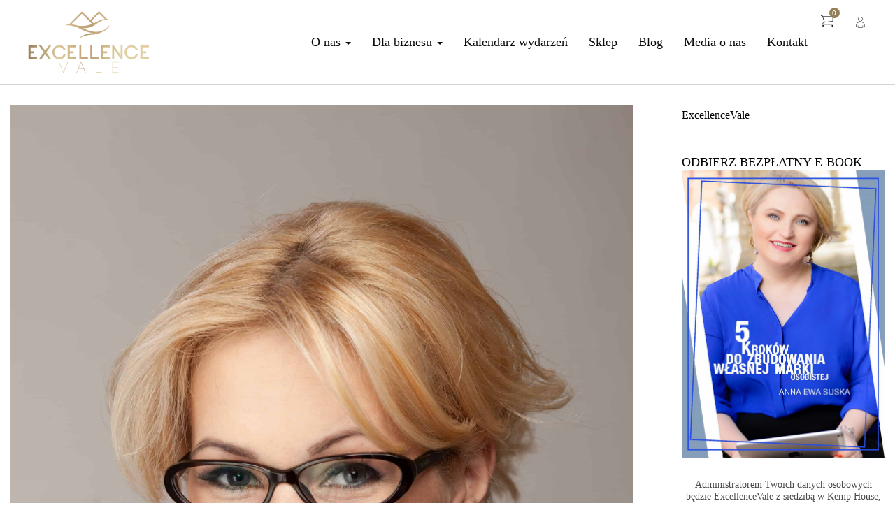

--- FILE ---
content_type: text/html; charset=UTF-8
request_url: https://excellencevale.com/biznes/sie-podniesc-porazce/
body_size: 38007
content:
<!DOCTYPE html>
<!--[if IE 9 ]><html class="ie ie9 ie-lt10 no-js" lang="pl-PL"> <![endif]-->
<!--[if gt IE 9]><!--><html class="no-js" lang="pl-PL"><!--<![endif]--><head><script data-no-optimize="1">var litespeed_docref=sessionStorage.getItem("litespeed_docref");litespeed_docref&&(Object.defineProperty(document,"referrer",{get:function(){return litespeed_docref}}),sessionStorage.removeItem("litespeed_docref"));</script>  <script type="litespeed/javascript">(function(w,d,s,l,i){w[l]=w[l]||[];w[l].push({'gtm.start':new Date().getTime(),event:'gtm.js'});var f=d.getElementsByTagName(s)[0],j=d.createElement(s),dl=l!='dataLayer'?'&l='+l:'';j.async=!0;j.src='https://www.googletagmanager.com/gtm.js?id='+i+dl;f.parentNode.insertBefore(j,f)})(window,document,'script','dataLayer','GTM-PRD9GJX')</script>  <script type="litespeed/javascript">(function(h,o,t,j,a,r){h.hj=h.hj||function(){(h.hj.q=h.hj.q||[]).push(arguments)};h._hjSettings={hjid:1168416,hjsv:6};a=o.getElementsByTagName('head')[0];r=o.createElement('script');r.async=1;r.src=t+h._hjSettings.hjid+j+h._hjSettings.hjsv;a.appendChild(r)})(window,document,'https://static.hotjar.com/c/hotjar-','.js?sv=')</script> <meta charset="UTF-8"><meta name="viewport" content="width=device-width, initial-scale=1.0"><link href="https://excellencevale.com/wp-content/uploads/2017/06/faviconx2.png" rel="icon"><link href="https://excellencevale.com/wp-content/uploads/2017/06/iphone.png" rel="apple-touch-icon"><link href="https://excellencevale.com/wp-content/uploads/2017/06/iphonex2.png" rel="apple-touch-icon" sizes="76x76" /><link href="https://excellencevale.com/wp-content/uploads/2017/06/ipad.png" rel="apple-touch-icon" sizes="120x120" /><link href="https://excellencevale.com/wp-content/uploads/2017/06/ipadx2.png" rel="apple-touch-icon" sizes="152x152" /><link rel="pingback" href="https://excellencevale.com/xmlrpc.php"> <script type="litespeed/javascript">if(typeof WebFontConfig==="undefined"){WebFontConfig=new Object()}
WebFontConfig.google={families:['Lato:300,400,700','Montserrat:400','Roboto:400,500&amp;subset=latin-ext,latin']};(function(){var wf=document.createElement('script');wf.src='https://ajax.googleapis.com/ajax/libs/webfont/1.5.3/webfont.js';wf.type='text/javascript';wf.async='true';var s=document.getElementsByTagName('script')[0];s.parentNode.insertBefore(wf,s)})()</script> <meta name='robots' content='index, follow, max-image-preview:large, max-snippet:-1, max-video-preview:-1' /> <script data-cfasync="false" data-pagespeed-no-defer>var gtm4wp_datalayer_name = "dataLayer";
	var dataLayer = dataLayer || [];
	const gtm4wp_use_sku_instead = false;
	const gtm4wp_currency = 'GBP';
	const gtm4wp_product_per_impression = false;
	const gtm4wp_clear_ecommerce = false;
	const gtm4wp_datalayer_max_timeout = 2000;</script> <title>Jak się podnieść po porażce? - ExcellenceVale</title><link rel="canonical" href="https://excellencevale.com/biznes/sie-podniesc-porazce/" /><meta property="og:locale" content="pl_PL" /><meta property="og:type" content="article" /><meta property="og:title" content="Jak się podnieść po porażce? - ExcellenceVale" /><meta property="og:description" content="Kamila Rowińska analizuje, jak się podnieść po porażce. 7 poniższych punktów warto znać na pamięć i używać ich do woli. Wszak porażka, to część życia, a często… początek sukcesu." /><meta property="og:url" content="https://excellencevale.com/biznes/sie-podniesc-porazce/" /><meta property="og:site_name" content="ExcellenceVale" /><meta property="article:publisher" content="https://www.facebook.com/ExcellenceVale/" /><meta property="article:published_time" content="2017-11-22T13:25:43+00:00" /><meta property="og:image" content="https://excellencevale.com/wp-content/uploads/2017/11/kamila.jpg" /><meta property="og:image:width" content="2234" /><meta property="og:image:height" content="3353" /><meta property="og:image:type" content="image/jpeg" /><meta name="author" content="Patryk Kowalczyk" /><meta name="twitter:card" content="summary_large_image" /><meta name="twitter:creator" content="@ExcellenceVale" /><meta name="twitter:site" content="@ExcellenceVale" /> <script type="application/ld+json" class="yoast-schema-graph">{"@context":"https://schema.org","@graph":[{"@type":"Article","@id":"https://excellencevale.com/biznes/sie-podniesc-porazce/#article","isPartOf":{"@id":"https://excellencevale.com/biznes/sie-podniesc-porazce/"},"author":{"name":"Patryk Kowalczyk","@id":"https://excellencevale.com/#/schema/person/3cea0e09fcec7a7028a1412940a4a433"},"headline":"Jak się podnieść po porażce?","datePublished":"2017-11-22T13:25:43+00:00","mainEntityOfPage":{"@id":"https://excellencevale.com/biznes/sie-podniesc-porazce/"},"wordCount":436,"commentCount":0,"publisher":{"@id":"https://excellencevale.com/#organization"},"image":{"@id":"https://excellencevale.com/biznes/sie-podniesc-porazce/#primaryimage"},"thumbnailUrl":"https://excellencevale.com/wp-content/uploads/2017/11/kamila.jpg","articleSection":["Biznes","Coaching","Inspirujące osoby"],"inLanguage":"pl-PL","potentialAction":[{"@type":"CommentAction","name":"Comment","target":["https://excellencevale.com/biznes/sie-podniesc-porazce/#respond"]}]},{"@type":"WebPage","@id":"https://excellencevale.com/biznes/sie-podniesc-porazce/","url":"https://excellencevale.com/biznes/sie-podniesc-porazce/","name":"Jak się podnieść po porażce? - ExcellenceVale","isPartOf":{"@id":"https://excellencevale.com/#website"},"primaryImageOfPage":{"@id":"https://excellencevale.com/biznes/sie-podniesc-porazce/#primaryimage"},"image":{"@id":"https://excellencevale.com/biznes/sie-podniesc-porazce/#primaryimage"},"thumbnailUrl":"https://excellencevale.com/wp-content/uploads/2017/11/kamila.jpg","datePublished":"2017-11-22T13:25:43+00:00","breadcrumb":{"@id":"https://excellencevale.com/biznes/sie-podniesc-porazce/#breadcrumb"},"inLanguage":"pl-PL","potentialAction":[{"@type":"ReadAction","target":["https://excellencevale.com/biznes/sie-podniesc-porazce/"]}]},{"@type":"ImageObject","inLanguage":"pl-PL","@id":"https://excellencevale.com/biznes/sie-podniesc-porazce/#primaryimage","url":"https://excellencevale.com/wp-content/uploads/2017/11/kamila.jpg","contentUrl":"https://excellencevale.com/wp-content/uploads/2017/11/kamila.jpg","width":2234,"height":3353},{"@type":"BreadcrumbList","@id":"https://excellencevale.com/biznes/sie-podniesc-porazce/#breadcrumb","itemListElement":[{"@type":"ListItem","position":1,"name":"Strona główna","item":"https://excellencevale.com/"},{"@type":"ListItem","position":2,"name":"Blog","item":"https://excellencevale.com/blog/"},{"@type":"ListItem","position":3,"name":"Jak się podnieść po porażce?"}]},{"@type":"WebSite","@id":"https://excellencevale.com/#website","url":"https://excellencevale.com/","name":"ExcellenceVale","description":"","publisher":{"@id":"https://excellencevale.com/#organization"},"potentialAction":[{"@type":"SearchAction","target":{"@type":"EntryPoint","urlTemplate":"https://excellencevale.com/?s={search_term_string}"},"query-input":{"@type":"PropertyValueSpecification","valueRequired":true,"valueName":"search_term_string"}}],"inLanguage":"pl-PL"},{"@type":"Organization","@id":"https://excellencevale.com/#organization","name":"ExcellenceVale","url":"https://excellencevale.com/","logo":{"@type":"ImageObject","inLanguage":"pl-PL","@id":"https://excellencevale.com/#/schema/logo/image/","url":"https://excellencevale.com/wp-content/uploads/2017/06/700x300.png","contentUrl":"https://excellencevale.com/wp-content/uploads/2017/06/700x300.png","width":700,"height":300,"caption":"ExcellenceVale"},"image":{"@id":"https://excellencevale.com/#/schema/logo/image/"},"sameAs":["https://www.facebook.com/ExcellenceVale/","https://x.com/ExcellenceVale","https://www.instagram.com/excellencevale/","https://www.linkedin.com/company-beta/18102258/","https://www.youtube.com/channel/UCeeZJvAhyugwEPhn_jYlx8w"]},{"@type":"Person","@id":"https://excellencevale.com/#/schema/person/3cea0e09fcec7a7028a1412940a4a433","name":"Patryk Kowalczyk","image":{"@type":"ImageObject","inLanguage":"pl-PL","@id":"https://excellencevale.com/#/schema/person/image/","url":"https://excellencevale.com/wp-content/litespeed/avatar/162b32a8912c39aaec6df2712ebcfc95.jpg?ver=1769382023","contentUrl":"https://excellencevale.com/wp-content/litespeed/avatar/162b32a8912c39aaec6df2712ebcfc95.jpg?ver=1769382023","caption":"Patryk Kowalczyk"}}]}</script> <link rel='dns-prefetch' href='//www.googletagmanager.com' /><link rel='dns-prefetch' href='//player.vimeo.com' /><link rel="alternate" type="application/rss+xml" title="ExcellenceVale &raquo; Kanał z wpisami" href="https://excellencevale.com/feed/" /><link rel="alternate" type="application/rss+xml" title="ExcellenceVale &raquo; Kanał z komentarzami" href="https://excellencevale.com/comments/feed/" /><link rel="alternate" type="text/calendar" title="ExcellenceVale &raquo; iCal Feed" href="https://excellencevale.com/kalendarz-wydarzen/?ical=1" /><link rel="alternate" type="application/rss+xml" title="ExcellenceVale &raquo; Jak się podnieść po porażce? Kanał z komentarzami" href="https://excellencevale.com/biznes/sie-podniesc-porazce/feed/" /><link data-optimized="2" rel="stylesheet" href="https://excellencevale.com/wp-content/litespeed/css/47e8bc1464d3ed57f94574074d396ef2.css?ver=66c65" /><style id='classic-theme-styles-inline-css' type='text/css'>/*! This file is auto-generated */
.wp-block-button__link{color:#fff;background-color:#32373c;border-radius:9999px;box-shadow:none;text-decoration:none;padding:calc(.667em + 2px) calc(1.333em + 2px);font-size:1.125em}.wp-block-file__button{background:#32373c;color:#fff;text-decoration:none}</style><style id='global-styles-inline-css' type='text/css'>body{--wp--preset--color--black: #000000;--wp--preset--color--cyan-bluish-gray: #abb8c3;--wp--preset--color--white: #ffffff;--wp--preset--color--pale-pink: #f78da7;--wp--preset--color--vivid-red: #cf2e2e;--wp--preset--color--luminous-vivid-orange: #ff6900;--wp--preset--color--luminous-vivid-amber: #fcb900;--wp--preset--color--light-green-cyan: #7bdcb5;--wp--preset--color--vivid-green-cyan: #00d084;--wp--preset--color--pale-cyan-blue: #8ed1fc;--wp--preset--color--vivid-cyan-blue: #0693e3;--wp--preset--color--vivid-purple: #9b51e0;--wp--preset--gradient--vivid-cyan-blue-to-vivid-purple: linear-gradient(135deg,rgba(6,147,227,1) 0%,rgb(155,81,224) 100%);--wp--preset--gradient--light-green-cyan-to-vivid-green-cyan: linear-gradient(135deg,rgb(122,220,180) 0%,rgb(0,208,130) 100%);--wp--preset--gradient--luminous-vivid-amber-to-luminous-vivid-orange: linear-gradient(135deg,rgba(252,185,0,1) 0%,rgba(255,105,0,1) 100%);--wp--preset--gradient--luminous-vivid-orange-to-vivid-red: linear-gradient(135deg,rgba(255,105,0,1) 0%,rgb(207,46,46) 100%);--wp--preset--gradient--very-light-gray-to-cyan-bluish-gray: linear-gradient(135deg,rgb(238,238,238) 0%,rgb(169,184,195) 100%);--wp--preset--gradient--cool-to-warm-spectrum: linear-gradient(135deg,rgb(74,234,220) 0%,rgb(151,120,209) 20%,rgb(207,42,186) 40%,rgb(238,44,130) 60%,rgb(251,105,98) 80%,rgb(254,248,76) 100%);--wp--preset--gradient--blush-light-purple: linear-gradient(135deg,rgb(255,206,236) 0%,rgb(152,150,240) 100%);--wp--preset--gradient--blush-bordeaux: linear-gradient(135deg,rgb(254,205,165) 0%,rgb(254,45,45) 50%,rgb(107,0,62) 100%);--wp--preset--gradient--luminous-dusk: linear-gradient(135deg,rgb(255,203,112) 0%,rgb(199,81,192) 50%,rgb(65,88,208) 100%);--wp--preset--gradient--pale-ocean: linear-gradient(135deg,rgb(255,245,203) 0%,rgb(182,227,212) 50%,rgb(51,167,181) 100%);--wp--preset--gradient--electric-grass: linear-gradient(135deg,rgb(202,248,128) 0%,rgb(113,206,126) 100%);--wp--preset--gradient--midnight: linear-gradient(135deg,rgb(2,3,129) 0%,rgb(40,116,252) 100%);--wp--preset--font-size--small: 13px;--wp--preset--font-size--medium: 20px;--wp--preset--font-size--large: 36px;--wp--preset--font-size--x-large: 42px;--wp--preset--font-family--inter: "Inter", sans-serif;--wp--preset--font-family--cardo: Cardo;--wp--preset--spacing--20: 0.44rem;--wp--preset--spacing--30: 0.67rem;--wp--preset--spacing--40: 1rem;--wp--preset--spacing--50: 1.5rem;--wp--preset--spacing--60: 2.25rem;--wp--preset--spacing--70: 3.38rem;--wp--preset--spacing--80: 5.06rem;--wp--preset--shadow--natural: 6px 6px 9px rgba(0, 0, 0, 0.2);--wp--preset--shadow--deep: 12px 12px 50px rgba(0, 0, 0, 0.4);--wp--preset--shadow--sharp: 6px 6px 0px rgba(0, 0, 0, 0.2);--wp--preset--shadow--outlined: 6px 6px 0px -3px rgba(255, 255, 255, 1), 6px 6px rgba(0, 0, 0, 1);--wp--preset--shadow--crisp: 6px 6px 0px rgba(0, 0, 0, 1);}:where(.is-layout-flex){gap: 0.5em;}:where(.is-layout-grid){gap: 0.5em;}body .is-layout-flex{display: flex;}body .is-layout-flex{flex-wrap: wrap;align-items: center;}body .is-layout-flex > *{margin: 0;}body .is-layout-grid{display: grid;}body .is-layout-grid > *{margin: 0;}:where(.wp-block-columns.is-layout-flex){gap: 2em;}:where(.wp-block-columns.is-layout-grid){gap: 2em;}:where(.wp-block-post-template.is-layout-flex){gap: 1.25em;}:where(.wp-block-post-template.is-layout-grid){gap: 1.25em;}.has-black-color{color: var(--wp--preset--color--black) !important;}.has-cyan-bluish-gray-color{color: var(--wp--preset--color--cyan-bluish-gray) !important;}.has-white-color{color: var(--wp--preset--color--white) !important;}.has-pale-pink-color{color: var(--wp--preset--color--pale-pink) !important;}.has-vivid-red-color{color: var(--wp--preset--color--vivid-red) !important;}.has-luminous-vivid-orange-color{color: var(--wp--preset--color--luminous-vivid-orange) !important;}.has-luminous-vivid-amber-color{color: var(--wp--preset--color--luminous-vivid-amber) !important;}.has-light-green-cyan-color{color: var(--wp--preset--color--light-green-cyan) !important;}.has-vivid-green-cyan-color{color: var(--wp--preset--color--vivid-green-cyan) !important;}.has-pale-cyan-blue-color{color: var(--wp--preset--color--pale-cyan-blue) !important;}.has-vivid-cyan-blue-color{color: var(--wp--preset--color--vivid-cyan-blue) !important;}.has-vivid-purple-color{color: var(--wp--preset--color--vivid-purple) !important;}.has-black-background-color{background-color: var(--wp--preset--color--black) !important;}.has-cyan-bluish-gray-background-color{background-color: var(--wp--preset--color--cyan-bluish-gray) !important;}.has-white-background-color{background-color: var(--wp--preset--color--white) !important;}.has-pale-pink-background-color{background-color: var(--wp--preset--color--pale-pink) !important;}.has-vivid-red-background-color{background-color: var(--wp--preset--color--vivid-red) !important;}.has-luminous-vivid-orange-background-color{background-color: var(--wp--preset--color--luminous-vivid-orange) !important;}.has-luminous-vivid-amber-background-color{background-color: var(--wp--preset--color--luminous-vivid-amber) !important;}.has-light-green-cyan-background-color{background-color: var(--wp--preset--color--light-green-cyan) !important;}.has-vivid-green-cyan-background-color{background-color: var(--wp--preset--color--vivid-green-cyan) !important;}.has-pale-cyan-blue-background-color{background-color: var(--wp--preset--color--pale-cyan-blue) !important;}.has-vivid-cyan-blue-background-color{background-color: var(--wp--preset--color--vivid-cyan-blue) !important;}.has-vivid-purple-background-color{background-color: var(--wp--preset--color--vivid-purple) !important;}.has-black-border-color{border-color: var(--wp--preset--color--black) !important;}.has-cyan-bluish-gray-border-color{border-color: var(--wp--preset--color--cyan-bluish-gray) !important;}.has-white-border-color{border-color: var(--wp--preset--color--white) !important;}.has-pale-pink-border-color{border-color: var(--wp--preset--color--pale-pink) !important;}.has-vivid-red-border-color{border-color: var(--wp--preset--color--vivid-red) !important;}.has-luminous-vivid-orange-border-color{border-color: var(--wp--preset--color--luminous-vivid-orange) !important;}.has-luminous-vivid-amber-border-color{border-color: var(--wp--preset--color--luminous-vivid-amber) !important;}.has-light-green-cyan-border-color{border-color: var(--wp--preset--color--light-green-cyan) !important;}.has-vivid-green-cyan-border-color{border-color: var(--wp--preset--color--vivid-green-cyan) !important;}.has-pale-cyan-blue-border-color{border-color: var(--wp--preset--color--pale-cyan-blue) !important;}.has-vivid-cyan-blue-border-color{border-color: var(--wp--preset--color--vivid-cyan-blue) !important;}.has-vivid-purple-border-color{border-color: var(--wp--preset--color--vivid-purple) !important;}.has-vivid-cyan-blue-to-vivid-purple-gradient-background{background: var(--wp--preset--gradient--vivid-cyan-blue-to-vivid-purple) !important;}.has-light-green-cyan-to-vivid-green-cyan-gradient-background{background: var(--wp--preset--gradient--light-green-cyan-to-vivid-green-cyan) !important;}.has-luminous-vivid-amber-to-luminous-vivid-orange-gradient-background{background: var(--wp--preset--gradient--luminous-vivid-amber-to-luminous-vivid-orange) !important;}.has-luminous-vivid-orange-to-vivid-red-gradient-background{background: var(--wp--preset--gradient--luminous-vivid-orange-to-vivid-red) !important;}.has-very-light-gray-to-cyan-bluish-gray-gradient-background{background: var(--wp--preset--gradient--very-light-gray-to-cyan-bluish-gray) !important;}.has-cool-to-warm-spectrum-gradient-background{background: var(--wp--preset--gradient--cool-to-warm-spectrum) !important;}.has-blush-light-purple-gradient-background{background: var(--wp--preset--gradient--blush-light-purple) !important;}.has-blush-bordeaux-gradient-background{background: var(--wp--preset--gradient--blush-bordeaux) !important;}.has-luminous-dusk-gradient-background{background: var(--wp--preset--gradient--luminous-dusk) !important;}.has-pale-ocean-gradient-background{background: var(--wp--preset--gradient--pale-ocean) !important;}.has-electric-grass-gradient-background{background: var(--wp--preset--gradient--electric-grass) !important;}.has-midnight-gradient-background{background: var(--wp--preset--gradient--midnight) !important;}.has-small-font-size{font-size: var(--wp--preset--font-size--small) !important;}.has-medium-font-size{font-size: var(--wp--preset--font-size--medium) !important;}.has-large-font-size{font-size: var(--wp--preset--font-size--large) !important;}.has-x-large-font-size{font-size: var(--wp--preset--font-size--x-large) !important;}
.wp-block-navigation a:where(:not(.wp-element-button)){color: inherit;}
:where(.wp-block-post-template.is-layout-flex){gap: 1.25em;}:where(.wp-block-post-template.is-layout-grid){gap: 1.25em;}
:where(.wp-block-columns.is-layout-flex){gap: 2em;}:where(.wp-block-columns.is-layout-grid){gap: 2em;}
.wp-block-pullquote{font-size: 1.5em;line-height: 1.6;}</style><style id='woocommerce-inline-inline-css' type='text/css'>.woocommerce form .form-row .required { visibility: visible; }</style><style id='altitude_custom-styles-inline-css' type='text/css'>div#tribe-events{border-top-left-radius:0px;border-top-right-radius:0px;border-bottom-right-radius:0px;border-bottom-left-radius:0px;}#tribe-bar-form input::-webkit-input-placeholder{color:Array;}#website_boxed{margin:auto;overflow:hidden;width:100vw;max-width:100%;}#hgr_top_navbar_container{position:fixed;}.noPaddingTopBottom{padding-top:0 !important;padding-bottom:0 !important;}#hgr_top_navbar_container .container{-webkit-transition:all .5s;-moz-transition:all .5s;-ms-transition:all .5s;-o-transition:all .5s;transition:all .5s;}img.responsiveLogo{max-width:100%;max-height:100%;vertical-align:unset !important;}.hgr_identity a{max-width:100%;max-height:100%;}a.underline.after.first:after{border-bottom:2px solid #957f59;}.loader{font-size:5px;margin:auto;text-indent:-9999em;width:11em;height:11em;border-radius:50%;background:#957f59;background:-moz-linear-gradient(left,#957f59 10%,rgba(255,255,255,0) 42%);background:-webkit-linear-gradient(left,#957f59 10%,rgba(255,255,255,0) 42%);background:-o-linear-gradient(left,#957f59 10%,rgba(255,255,255,0) 42%);background:-ms-linear-gradient(left,#957f59 10%,rgba(255,255,255,0) 42%);background:linear-gradient(to right,#957f59 10%,rgba(255,255,255,0) 42%);position:relative;-webkit-animation:load3 1.4s infinite linear;animation:load3 1.4s infinite linear;-webkit-transform:translateZ(0);-ms-transform:translateZ(0);transform:translateZ(0);}.loader:before{width:50%;height:50%;background:#957f59;border-radius:100% 0 0 0;position:absolute;top:0;left:0;content:&#039;&#039;;}a.link-curtain::before{border-top:2px solid rgba(149,127,89,0.3);}a.link-curtain::after{background:rgba(149,127,89,0.1);}#fixed_navbar .dropdown-menu li a:hover{background-color:rgba(255,255,255,0.15);}#hgr_top_navbar_container .dropdown-menu{border-top:2px solid #957f59 !important;}#fixed_navbar .dropdown-menu{border-top:2px solid #fff !important;}.page-template-page-leftsidebar .vc_col-md-3 ul li,.page-template-page-rightsidebar .vc_col-md-3 ul li,.page-template-page-leftsidebar .vc_col-md-3 ul.children li,.page-template-page-rightsidebar .vc_col-md-3 ul.children li,.shop_widget ul li{border-left:solid 6px rgba(149,127,89,0.3);}.page-template-page-leftsidebar .vc_col-md-3  ul li:hover,.page-template-page-rightsidebar .vc_col-md-3 ul li:hover,.shop_widget ul li:hover{border-left:solid 6px #957f59;background-color:rgba(149,127,89,0.05);}.page-template-page-leftsidebar #wp-calendar caption,.page-template-page-rightsidebar #wp-calendar caption{color:#957f59;}.page-template-page-leftsidebar #wp-calendar thead,.page-template-page-rightsidebar #wp-calendar thead{background:rgba(149,127,89,0.05);}.page-template-page-leftsidebar #wp-calendar tbody td:hover,.page-template-page-rightsidebar #wp-calendar tbody td:hover{background:rgba(149,127,89,0.08);}.price_slider_wrapper .ui-slider-horizontal{background-color:rgba(149,127,89,0.2);}.price_slider_wrapper .ui-slider .ui-slider-range,.price_slider_wrapper .ui-slider .ui-slider-handle{background:#957f59;}.woocommerce #respond input#submit,.woocommerce a.button,.woocommerce button.button,.woocommerce input.button{background-color:#957f59 !important;}.woocommerce #respond input#submit:hover,.woocommerce a.button:hover,.woocommerce button.button:hover,.woocommerce input.button:hover{background-color:rgba(149,127,89,0.5) !important;}.woocommerce ul.products li.product,.woocommerce-page ul.products li.product{width:31.05%;}.wpcf7 input[type=text],.wpcf7 input[type=email],.wpcf7 textarea,.wpcf7 input[type=submit]{border-radius:3px;}.qcv_button_cart{background-color:#d8d8d8;}.qcv_button_cart:hover{background-color:#c4c4c4;}.qcv_button_checkout{background-color:#ffc31d;}.qcv_button_checkout:hover{background-color:#e5af19;}#comments-form input[type=submit],#commentform input[type=submit]{background-color:#000;}#comments-form input[type=submit]:hover,#commentform input[type=submit]:hover{background-color:#957f59;}.woocommerce .product span.onsale{top:25px !important;left:25px !important;}@media (max-width: 479px){.fixed_menu,.main_navbar_container{display:none;}.container,#container{max-width:480px;}.container:before,.container:after,#container:before,#container:after{content:&quot; &quot;;display:table;}.container:after,#container:after{clear:both;}.megamenu{width:480px;}.standAlonePage .page_title_container .container{margin-top:60px;}#main_navbar_container,#main_navbar_container_left,.hgr_woo_minicart{display:none;}.central_logo .hgr_identity{float:left;margin:0;text-align:left;}#website_boxed:before,#website_boxed:after{content:&quot; &quot;;display:table;}#website_boxed:after{clear:both;}#website_boxed{width:100vw;max-width:100%;}#qcv_handle{position:absolute;top:22px;right:70px;}#fssearch_container #searchform input[type=text]{font-size:50px !important;height:100px !important;}#hgr_mc_name,#hgr_mc_lastname,#hgr_mc_email,.hgr_mc_btn{width:100% !important;margin-bottom:10px !important;}.woocommerce .product span.onsale{top:25px !important;left:25px !important;}.hgr_main_image{float:none;width:300px;margin-bottom:20px;}.hgr_product_thumbnails{width:300px;max-height:240px;float:none;overflow:hidden;}.hgr_product_thumbnails a{margin-right:10px;}.hgr_product_thumbnails a:last-child{margin-right:0;}.hgr_product_thumbnails img{max-width:90px !important;height:auto;}.woocommerce-page div.product div.summary{width:300px;height:auto;margin-right:auto;margin-left:auto;}.woocommerce-page div.product div.summary p{text-align:justify;}.woocommerce-page div.product .product_title{text-align:center;}.woocommerce div.product .woocommerce-product-rating{float:right;}.woocommerce div.product form.cart .button{margin-top:0 !important;}.woocommerce div.product .product_meta .posted_in{padding:0 !important;}#tab-description{text-align:justify;}.woocommerce #respond input#submit{width:100%;}.woocommerce p.stars{font-size:0.9em;}.woocommerce p.stars span{display:block;text-align:center;}.woocommerce .related ul.products li.product,.woocommerce .related ul li.product{width:48% !important;}.woocommerce .related ul.products li.product a,.woocommerce-page .related ul.products li.product a{left:35%;bottom:125px;}.woocommerce a.button,.woocommerce-page a.button{margin-top:0px !important;left:10px !important;top:10px !important;}}@media (min-width: 480px) and (max-width: 639px){.fixed_menu,.main_navbar_container{display:none;}.container,#container{max-width:640px;}.container:before,.container:after,#container:before,#container:after{content:&quot; &quot;;display:table;}.container:after,#container:after{clear:both;}.megamenu{width:640px;}#website_boxed:before,#website_boxed:after{content:&quot; &quot;;display:table;}#website_boxed:after{clear:both;}#main_navbar_container,#main_navbar_container_left,.hgr_woo_minicart{display:none;}.central_logo .hgr_identity{float:left;margin:0;text-align:left;}#website_boxed{width:100vw;max-width:100%;}#qcv_handle{position:absolute;top:22px;right:70px;}#fssearch_container #searchform input[type=text]{font-size:50px !important;height:100px !important;}#hgr_mc_name,#hgr_mc_lastname,#hgr_mc_email,.hgr_mc_btn{width:100% !important;margin-bottom:10px !important;}.woocommerce .product span.onsale{top:25px !important;left:25px !important;}.hgr_main_image{float:right;width:360px;margin-bottom:20px;}.hgr_product_thumbnails{width:70px;max-height:240px;float:left;overflow:hidden;}.hgr_product_thumbnails a{margin-right:10px;}.hgr_product_thumbnails a:last-child{margin-right:0;}.hgr_product_thumbnails img{max-width:70px !important;height:auto;}.woocommerce-page div.product div.summary{width:440px !important;height:auto;float:left !important;}.woocommerce-page div.product div.summary p{text-align:justify;}.woocommerce-page div.product .product_title{text-align:center;}.woocommerce div.product .woocommerce-product-rating{float:right;}.woocommerce div.product form.cart .button{margin-top:0 !important;}.woocommerce div.product .product_meta .posted_in{padding:0 !important;}#tab-description{text-align:justify;}.woocommerce #respond input#submit{width:100%;}.woocommerce p.stars{font-size:0.9em;}.woocommerce p.stars span{display:block;text-align:center;}.woocommerce .related ul.products li.product,.woocommerce .related ul li.product,.woocommerce .related li.product:nth-child(2n){width:32% !important;clear:none !important;margin-left:2px;margin-right:2px;text-align:center;float:left !important;}.woocommerce .related ul.products li.product a,.woocommerce-page .related ul.products li.product a{left:37%;top:-12px;}.woocommerce a.button,.woocommerce-page a.button{margin-top:0px !important;left:10px !important;top:10px !important;}}@media (min-width: 640px) and (max-width: 767px){.fixed_menu,.main_navbar_container{display:none;}.container,#container{max-width:768px;}.container:before,.container:after,#container:before,#container:after{content:&quot; &quot;;display:table;}.container:after,#container:after{clear:both;}.megamenu{width:768px;}#website_boxed:before,#website_boxed:after{content:&quot; &quot;;display:table;}#website_boxed:after{clear:both;}#main_navbar_container,#main_navbar_container_left,.hgr_woo_minicart,.fixed_menu{display:none;}.central_logo .hgr_identity{float:left;margin:0;text-align:left;}#website_boxed{width:100vw;max-width:100%;}.initialHeaderSize{height:150px;}.finalHeaderSize{height:100px !important;}#fssearch_container #searchform input[type=text]{font-size:50px !important;height:100px !important;}.woocommerce .product span.onsale{top:25px !important;left:25px !important;}.hgr_main_image{float:right;width:470px;margin-bottom:20px;}.hgr_product_thumbnails{width:120px;max-height:460px;float:left;overflow:hidden;}.hgr_product_thumbnails a{margin-right:10px;}.hgr_product_thumbnails a:last-child{margin-right:0;}.hgr_product_thumbnails img{max-width:120px !important;height:auto;}.woocommerce-page div.product div.summary{width:600px !important;height:auto;float:left !important;}.woocommerce-page div.product div.summary p{text-align:justify;}.woocommerce-page div.product .product_title{text-align:left;}.woocommerce div.product .woocommerce-product-rating{float:right;}div.quantity_select{width:70px !important;background-position:50px !important;}.woocommerce select.qty{width:280px !important;}.woocommerce form.cart select.qty{width:85px !important;}.woocommerce div.product form.cart .button{margin-top:0 !important;width:50% !important;}.woocommerce div.product .product_meta .posted_in{padding:0 !important;}#tab-description{text-align:justify;}.woocommerce #respond input#submit{width:100%;}.woocommerce p.stars{font-size:0.9em;}.woocommerce p.stars span{display:block;text-align:center;}.woocommerce .related ul.products li.product,.woocommerce .related ul li.product{width:32% !important;clear:none !important;margin-left:2px;margin-right:2px;text-align:center;float:left !important;}.woocommerce .related ul.products li.product a,.woocommerce-page .related ul.products li.product a{left:37%;top:-12px;}.woocommerce a.button,.woocommerce-page a.button{margin-top:0px !important;left:10px !important;top:10px !important;}}@media (min-width: 768px) and (max-width: 979px){.standAlonePage .page_title_container .container{margin-top:60px;}.container,#container{max-width:980px;}.megamenu{width:980px;}ul.primary_menu{margin-top:0;}#main_navbar_container,#main_navbar_container_left,.hgr_woo_minicart,.fixed_menu{display:none;}.central_logo .hgr_identity{float:left;margin:0;text-align:left;}#website_boxed{width:100vw;max-width:100%;}.initialHeaderSize{height:150px;}.finalHeaderSize{height:100px !important;}.woocommerce .product span.onsale{top:25px !important;left:25px !important;}.hgr_main_image{float:right;width:500px;margin-bottom:20px;}.hgr_product_thumbnails{width:200px;max-height:500px;float:left;overflow:hidden;}.hgr_product_thumbnails a{margin-right:10px;}.hgr_product_thumbnails a:last-child{margin-right:0;}.hgr_product_thumbnails img{max-width:200px !important;height:auto;}.woocommerce-page div.product div.summary{width:700px !important;height:auto;float:left !important;}.woocommerce-page div.product div.summary p{text-align:justify;}.woocommerce-page div.product .product_title{text-align:left;}.woocommerce div.product .woocommerce-product-rating{float:right;}div.quantity_select{width:70px !important;background-position:50px !important;}.woocommerce select.qty{width:280px !important;}.woocommerce form.cart select.qty{width:85px !important;}.woocommerce div.product form.cart .button{margin-top:0 !important;width:50% !important;}.woocommerce div.product .product_meta .posted_in{padding:0 !important;}#tab-description{text-align:justify;}.woocommerce #respond input#submit{width:100%;}.woocommerce p.stars{font-size:0.9em;}.woocommerce p.stars span{display:block;text-align:center;}.woocommerce .related ul.products li.product,.woocommerce .related ul li.product{width:32% !important;clear:none !important;margin-left:2px;margin-right:2px;text-align:center;float:left !important;}.woocommerce .related ul.products li.product a,.woocommerce-page .related ul.products li.product a{left:37%;top:-12px;}.woocommerce a.button,.woocommerce-page a.button{margin-top:0px !important;left:10px !important;top:10px !important;}}@media (min-width: 980px) and (max-width: 1279px){.container,#container{max-width:1280px;}.megamenu{width:1280px;}ul.primary_menu{line-height:0;}ul.sub-menu{line-height:24px;top:-1;}#main_navbar_container,#main_navbar_container_left,.hgr_woo_minicart,.fixed_menu{display:none;}.central_logo .hgr_identity{float:left;margin:0;text-align:left;}#website_boxed{width:100vw;max-width:100%;}.initialHeaderSize{height:150px;}.finalHeaderSize{height:100px !important;}.woocommerce .product span.onsale{top:25px !important;left:25px !important;}.hgr_main_image{float:right;width:700px;margin-bottom:20px;}.hgr_product_thumbnails{width:200px;float:left;overflow:hidden;}.hgr_product_thumbnails a{margin-right:10px;}.hgr_product_thumbnails a:last-child{margin-right:0;}.hgr_product_thumbnails img{max-width:200px !important;height:auto;}.woocommerce-page div.product div.summary{width:920px !important;height:auto;float:left !important;}.woocommerce-page div.product div.summary p{text-align:justify;}.woocommerce-page div.product .product_title{text-align:left;}.woocommerce div.product .woocommerce-product-rating{float:right;}div.quantity_select{width:70px !important;background-position:50px !important;}.woocommerce select.qty{width:280px !important;}.woocommerce form.cart select.qty{width:70px !important;}.woocommerce div.product form.cart .button{margin-top:0 !important;width:150px !important;float:none;}.woocommerce div.product .product_meta .posted_in{padding:0 !important;}#tab-description{text-align:justify;}.woocommerce #respond input#submit{width:50%;float:right;}.woocommerce p.stars{font-size:0.9em;}.woocommerce p.stars span{display:block;}.woocommerce .related ul.products li.product,.woocommerce .related ul li.product{width:24% !important;clear:none !important;margin-left:2px;margin-right:2px;text-align:center;float:left !important;}.woocommerce .related ul.products li.product a,.woocommerce-page .related ul.products li.product a{left:39%;bottom:125px;}.woocommerce a.button,.woocommerce-page a.button{margin-top:0px !important;left:10px !important;top:10px !important;}}@media (min-width: 1280px){.container,#container{max-width:1300px;}.cd-primary-nav-trigger,#mainNavUl{display:none;}.megamenu{width:1300px;}ul.primary_menu{line-height:0;}ul.sub-menu{line-height:24px;top:-1;}#website_boxed{width:100vw;max-width:100%;}.initialHeaderSize{height:150px;}.finalHeaderSize{height:100px !important;}.isDesktop.notMobile #hgr_top_navbar_container.headerappear{-moz-transform:translateY(0);-o-transform:translateY(0);-ms-transform:translateY(0);-webkit-transform:translateY(0);transform:translateY(0);-webkit-transition:transform .33s ease-in-out;-moz-transition:transform .33s ease-in-out;transition:transform .33s ease-in-out;}.isDesktop.notMobile #hgr_top_navbar_container.headerhidden{-moz-transform:translateY(-100%);-o-transform:translateY(-100%);-ms-transform:translateY(-100%);-webkit-transform:translateY(-100%);transform:translateY(-100%);-webkit-transition:transform .33s ease-in-out;-moz-transition:transform .33s ease-in-out;transition:transform .33s ease-in-out;}.hgr_product_images{width:960px;height:800px;float:left;}.hgr_product_summary{width:700px;height:800px;float:right;}.hgr_main_image{float:left;width:600px;}.hgr_main_image.has_thumbnails{width:480px;}.hgr_product_thumbnails{width:100px;margin-right:20px;max-height:800px;float:left;overflow:hidden;}.woocommerce .product span.onsale{top:25px !important;left:25px !important;}div.quantity_select{width:70px !important;background-position:50px !important;}.woocommerce select.qty{width:280px !important;}.woocommerce form.cart select.qty{width:85px !important;}.woocommerce div.product form.cart .button{margin-top:0 !important;width:150px !important;float:none;}.woocommerce .related ul.products li.product,.woocommerce .related ul li.product{width:24% !important;clear:none !important;margin-left:2px;margin-right:2px;text-align:center;float:left !important;}.woocommerce .related ul.products li.product a,.woocommerce-page .related ul.products li.product a{left:39%;bottom:125px;}.woocommerce a.button,.woocommerce-page a.button{margin-top:0px !important;left:10px !important;top:10px !important;}}
.vc_custom_1499349074124{padding-top: 35px !important;padding-bottom: 35px !important;background-color: #e3e3e3 !important;}.vc_custom_1498724674652{margin-top: -10px !important;}.vc_custom_1499777485165{margin-top: -20px !important;}.vc_custom_1497715383870{margin-top: -30px !important;}.vc_custom_1497715179301{margin-top: -30px !important;}.vc_custom_1498037570139{margin-top: 34px !important;}.vc_custom_1498081975786{margin-top: -20px !important;}.vc_custom_1544453647993{margin-top: -30px !important;}.vc_custom_1498037570139{margin-top: 34px !important;}.vc_custom_1498081982710{margin-top: -20px !important;}.vc_custom_1550228146465{margin-top: -30px !important;}.vc_custom_1513769587160{margin-top: -30px !important;}.vc_custom_1498037348549{margin-top: -30px !important;}.vc_custom_1499370304226{margin-top: -30px !important;}.vc_custom_1515411183458{margin-top: -5px !important;}.vc_custom_1479671816559{padding-right: 0px !important;padding-left: 0px !important;}.vc_custom_1479667088317{margin-top: -20px !important;}.vc_custom_1457954659871{margin-top: -20px !important;}.vc_custom_1479666971095{padding-top: 2px !important;}.vc_custom_1457955780257{margin-top: -20px !important;}.vc_custom_1479671398610{margin-top: -15px !important;}.vc_custom_1479671816559{padding-right: 0px !important;padding-left: 0px !important;}.vc_custom_1479672857769{margin-top: -20px !important;}.vc_custom_1457954659871{margin-top: -20px !important;}.vc_custom_1479666971095{padding-top: 2px !important;}.vc_custom_1479672882627{margin-top: -20px !important;}.vc_custom_1479671816559{padding-right: 0px !important;padding-left: 0px !important;}.vc_custom_1479673774568{margin-top: -20px !important;}.vc_custom_1457954659871{margin-top: -20px !important;}.vc_custom_1479666971095{padding-top: 2px !important;}.vc_custom_1479672882627{margin-top: -20px !important;}.vc_custom_1479671816559{padding-right: 0px !important;padding-left: 0px !important;}.vc_custom_1479673908202{margin-top: -20px !important;}.vc_custom_1457954659871{margin-top: -20px !important;}.vc_custom_1479666971095{padding-top: 2px !important;}.vc_custom_1479672882627{margin-top: -20px !important;}.vc_custom_1479671816559{padding-right: 0px !important;padding-left: 0px !important;}.vc_custom_1479674066442{margin-top: -20px !important;}.vc_custom_1457954659871{margin-top: -20px !important;}.vc_custom_1479666971095{padding-top: 2px !important;}.vc_custom_1479672882627{margin-top: -20px !important;}.vc_custom_1479671816559{padding-right: 0px !important;padding-left: 0px !important;}.vc_custom_1479674043082{margin-top: -20px !important;}.vc_custom_1457954659871{margin-top: -20px !important;}.vc_custom_1479666971095{padding-top: 2px !important;}.vc_custom_1479672882627{margin-top: -20px !important;}.vc_custom_1479671816559{padding-right: 0px !important;padding-left: 0px !important;}.vc_custom_1479674105804{margin-top: -20px !important;}.vc_custom_1457954659871{margin-top: -20px !important;}.vc_custom_1479666971095{padding-top: 2px !important;}.vc_custom_1479672882627{margin-top: -20px !important;}.vc_custom_1479671816559{padding-right: 0px !important;padding-left: 0px !important;}.vc_custom_1479674171266{margin-top: -20px !important;}.vc_custom_1457954659871{margin-top: -20px !important;}.vc_custom_1479666971095{padding-top: 2px !important;}.vc_custom_1479672882627{margin-top: -20px !important;}.vc_custom_1497707352283{padding-top: 150px !important;padding-bottom: 150px !important;}.vc_custom_1479568205254{padding-top: 50px !important;}.vc_custom_1499861650206{margin-top: -20px !important;}.vc_custom_1498081561672{margin-top: -50px !important;padding-left: 120px !important;}.vc_custom_1497707358929{margin-top: -30px !important;padding-left: 120px !important;}.vc_custom_1497703741956{margin-top: -50px !important;padding-left: 120px !important;}.vc_custom_1497703987572{margin-top: -30px !important;padding-left: 120px !important;}.vc_custom_1497704120803{margin-top: -50px !important;padding-left: 120px !important;}.vc_custom_1497710663352{margin-top: -30px !important;padding-left: 120px !important;}.vc_custom_1556456725972{padding-top: 75px !important;padding-bottom: 100px !important;}.vc_custom_1513613617025{padding-top: 25px !important;padding-bottom: 25px !important;background-color: #f5f5f5 !important;}.vc_custom_1497709858029{padding-top: 30px !important;}.vc_custom_1553525805905{padding-bottom: 30px !important;}.vc_custom_1497970952255{padding-top: 150px !important;padding-bottom: 150px !important;}.vc_custom_1504783474163{margin-top: -20px !important;}.vc_custom_1497606638008{padding-top: 120px !important;padding-bottom: 60px !important;background-color: #f2f2f2 !important;}.vc_custom_1498039600267{padding-top: 30px !important;}.vc_custom_1573913882359{padding-bottom: 30px !important;}.vc_custom_1558355608729{padding-bottom: 30px !important;}.vc_custom_1498039880496{padding-top: 35px !important;}.vc_custom_1497606638008{padding-top: 120px !important;padding-bottom: 60px !important;background-color: #f2f2f2 !important;}.vc_custom_1499777386630{padding-top: 100px !important;}.vc_custom_1499694744522{padding-top: 50px !important;padding-bottom: 50px !important;}.vc_custom_1562957806939{padding-top: 120px !important;padding-bottom: 60px !important;background-color: #f2f2f2 !important;background-position: center !important;background-repeat: no-repeat !important;background-size: contain !important;}.vc_custom_1498137740131{padding-bottom: 50px !important;background-position: center !important;background-repeat: no-repeat !important;background-size: contain !important;}.vc_custom_1498042826976{padding-top: 50px !important;padding-bottom: 50px !important;background-color: #f5f5f5 !important;}.vc_custom_1498131264016{border-top-width: 1px !important;border-right-width: 1px !important;border-bottom-width: 1px !important;border-left-width: 1px !important;padding-top: 25px !important;padding-right: 35px !important;padding-bottom: 35px !important;padding-left: 25px !important;border-left-color: #cecece !important;border-left-style: solid !important;border-right-color: #cecece !important;border-right-style: solid !important;border-top-color: #cecece !important;border-top-style: solid !important;border-bottom-color: #cecece !important;border-bottom-style: solid !important;}.vc_custom_1498043397020{padding-bottom: 50px !important;}.vc_custom_1498043042645{margin-top: -50px !important;padding-left: 120px !important;}.vc_custom_1498043047909{margin-top: -50px !important;padding-left: 120px !important;}.vc_custom_1498043052143{margin-top: -50px !important;padding-left: 120px !important;}.vc_custom_1498043056660{margin-top: -50px !important;padding-left: 120px !important;}.vc_custom_1498043061827{margin-top: -50px !important;padding-left: 120px !important;}.vc_custom_1497606638008{padding-top: 120px !important;padding-bottom: 60px !important;background-color: #f2f2f2 !important;}.vc_custom_1497017672998{padding-top: 50px !important;padding-bottom: 50px !important;}.vc_custom_1497606638008{padding-top: 120px !important;padding-bottom: 60px !important;background-color: #f2f2f2 !important;}.vc_custom_1497633034252{padding-top: 120px !important;padding-bottom: 60px !important;background-color: #f2f2f2 !important;}.vc_custom_1499460628358{padding-top: 50px !important;padding-bottom: 50px !important;}.vc_custom_1497606638008{padding-top: 120px !important;padding-bottom: 60px !important;background-color: #f2f2f2 !important;}.vc_custom_1499370104896{padding-top: 50px !important;padding-bottom: 50px !important;}.vc_custom_1497606638008{padding-top: 120px !important;padding-bottom: 60px !important;background-color: #f2f2f2 !important;}.vc_custom_1499370120004{padding-top: 50px !important;padding-bottom: 50px !important;}.vc_custom_1510152938763{margin-bottom: 0px !important;padding-top: 10px !important;padding-bottom: 10px !important;background-color: #f5f5f5 !important;}.vc_custom_1515413215932{padding-top: 50px !important;padding-bottom: 50px !important;}.vc_custom_1497988987044{padding-top: 50px !important;padding-bottom: 50px !important;background-color: #f5f5f5 !important;}.vc_custom_1498137237717{padding-top: 50px !important;}.vc_custom_1498137264195{padding-bottom: 50px !important;}.vc_custom_1504281410041{padding-top: 75px !important;padding-bottom: 105px !important;background-color: #f5f5f5 !important;}.vc_custom_1498130937799{padding-top: 50px !important;padding-bottom: 50px !important;}.vc_custom_1497988987044{padding-top: 50px !important;padding-bottom: 50px !important;background-color: #f5f5f5 !important;}.vc_custom_1509024445129{padding-top: 50px !important;padding-bottom: 50px !important;}.vc_custom_1509024426714{padding-top: 50px !important;padding-bottom: 50px !important;background-color: #f5f5f5 !important;}.vc_custom_1509024445129{padding-top: 50px !important;padding-bottom: 50px !important;}.vc_custom_1497990599279{padding-top: 50px !important;padding-bottom: 50px !important;background-color: #f5f5f5 !important;}.vc_custom_1499252025159{padding-top: 50px !important;padding-bottom: 50px !important;}.vc_custom_1509017060646{border-top-width: 1px !important;padding-top: 50px !important;border-top-color: #cccccc !important;border-top-style: solid !important;}.vc_custom_1509017021658{padding-bottom: 50px !important;}.vc_custom_1510152260251{margin-bottom: 0px !important;}.vc_custom_1503569611456{padding-bottom: 0px !important;}.vc_custom_1503569264922{padding-bottom: 40px !important;}.vc_custom_1499252044928{padding-top: 30px !important;}.vc_custom_1499252034809{padding-top: 60px !important;}.vc_custom_1512765531136{padding-top: 0px !important;}.vc_custom_1497606638008{padding-top: 120px !important;padding-bottom: 60px !important;background-color: #f2f2f2 !important;}.vc_custom_1498037147132{padding-top: 50px !important;padding-bottom: 50px !important;}.vc_custom_1497606638008{padding-top: 120px !important;padding-bottom: 60px !important;background-color: #f2f2f2 !important;}.vc_custom_1498649805300{padding-bottom: 50px !important;}.vc_custom_1497606638008{padding-top: 120px !important;padding-bottom: 60px !important;background-color: #f2f2f2 !important;}.vc_custom_1499256426174{padding-top: 50px !important;padding-bottom: 50px !important;}.vc_custom_1499342471046{padding-top: 120px !important;padding-bottom: 60px !important;background-color: #f2f2f2 !important;}.vc_custom_1497606638008{padding-top: 120px !important;padding-bottom: 60px !important;background-color: #f2f2f2 !important;}.vc_custom_1499461452870{padding-top: 50px !important;padding-bottom: 50px !important;}.vc_custom_1497606638008{padding-top: 120px !important;padding-bottom: 60px !important;background-color: #f2f2f2 !important;}.vc_custom_1499513042220{padding-top: 50px !important;padding-bottom: 50px !important;}.vc_custom_1497606638008{padding-top: 120px !important;padding-bottom: 60px !important;background-color: #f2f2f2 !important;}.vc_custom_1499506672154{padding-top: 50px !important;padding-bottom: 50px !important;}.vc_custom_1498139422940{padding-top: 120px !important;background-color: #f2f2f2 !important;background-position: center !important;background-repeat: no-repeat !important;background-size: contain !important;}.vc_custom_1498137740131{padding-bottom: 50px !important;background-position: center !important;background-repeat: no-repeat !important;background-size: contain !important;}.vc_custom_1498042826976{padding-top: 50px !important;padding-bottom: 50px !important;background-color: #f5f5f5 !important;}.vc_custom_1497686676256{padding-top: 50px !important;padding-bottom: 50px !important;}.vc_custom_1498054289749{padding-top: 50px !important;padding-bottom: 50px !important;background-color: #fcfcfc !important;}.vc_custom_1498081328042{padding-top: 50px !important;padding-bottom: 50px !important;}.vc_custom_1496841991707{padding-top: 50px !important;padding-bottom: 50px !important;background-color: #fcfcfc !important;}.vc_custom_1498131264016{border-top-width: 1px !important;border-right-width: 1px !important;border-bottom-width: 1px !important;border-left-width: 1px !important;padding-top: 25px !important;padding-right: 35px !important;padding-bottom: 35px !important;padding-left: 25px !important;border-left-color: #cecece !important;border-left-style: solid !important;border-right-color: #cecece !important;border-right-style: solid !important;border-top-color: #cecece !important;border-top-style: solid !important;border-bottom-color: #cecece !important;border-bottom-style: solid !important;}.vc_custom_1498043397020{padding-bottom: 50px !important;}.vc_custom_1498043042645{margin-top: -50px !important;padding-left: 120px !important;}.vc_custom_1498043047909{margin-top: -50px !important;padding-left: 120px !important;}.vc_custom_1498043052143{margin-top: -50px !important;padding-left: 120px !important;}.vc_custom_1498043056660{margin-top: -50px !important;padding-left: 120px !important;}.vc_custom_1498043061827{margin-top: -50px !important;padding-left: 120px !important;}.vc_custom_1498133185233{border-top-width: 1px !important;border-right-width: 1px !important;border-bottom-width: 1px !important;border-left-width: 1px !important;padding-top: 75px !important;padding-right: 35px !important;padding-bottom: 75px !important;padding-left: 25px !important;border-left-color: #cecece !important;border-left-style: solid !important;border-right-color: #cecece !important;border-right-style: solid !important;border-top-color: #cecece !important;border-top-style: solid !important;border-bottom-color: #cecece !important;border-bottom-style: solid !important;}.vc_custom_1498138145732{border-top-width: 1px !important;border-right-width: 1px !important;border-bottom-width: 1px !important;border-left-width: 1px !important;padding-top: 75px !important;padding-right: 35px !important;padding-bottom: 75px !important;padding-left: 25px !important;border-left-color: #cecece !important;border-left-style: solid !important;border-right-color: #cecece !important;border-right-style: solid !important;border-top-color: #cecece !important;border-top-style: solid !important;border-bottom-color: #cecece !important;border-bottom-style: solid !important;}.vc_custom_1496837160384{margin-bottom: 0px !important;padding-bottom: 0px !important;}.vc_custom_1496837097592{margin-bottom: 0px !important;padding-bottom: 0px !important;}.vc_custom_1496837086399{margin-bottom: 0px !important;padding-bottom: 0px !important;}.vc_custom_1496838666776{margin-top: 10px !important;border-top-width: 1px !important;border-right-width: 1px !important;border-bottom-width: 1px !important;border-left-width: 1px !important;padding-top: 70px !important;padding-right: 25px !important;padding-bottom: 70px !important;padding-left: 25px !important;border-left-color: #cecece !important;border-left-style: solid !important;border-right-color: #cecece !important;border-right-style: solid !important;border-top-color: #cecece !important;border-top-style: solid !important;border-bottom-color: #cecece !important;border-bottom-style: solid !important;}.vc_custom_1497007955627{margin-bottom: 0px !important;}.vc_custom_1498685195905{margin-left: 30px !important;border-top-width: 1px !important;border-right-width: 1px !important;border-bottom-width: 1px !important;border-left-width: 1px !important;padding-top: 25px !important;padding-right: 35px !important;padding-bottom: 25px !important;padding-left: 25px !important;border-left-color: #cecece !important;border-left-style: solid !important;border-right-color: #cecece !important;border-right-style: solid !important;border-top-color: #cecece !important;border-top-style: solid !important;border-bottom-color: #cecece !important;border-bottom-style: solid !important;}.vc_custom_1498140658779{margin-left: 30px !important;border-top-width: 1px !important;border-right-width: 1px !important;border-bottom-width: 1px !important;border-left-width: 1px !important;padding-top: 25px !important;padding-right: 35px !important;padding-bottom: 25px !important;padding-left: 25px !important;border-left-color: #cecece !important;border-left-style: solid !important;border-right-color: #cecece !important;border-right-style: solid !important;border-top-color: #cecece !important;border-top-style: solid !important;border-bottom-color: #cecece !important;border-bottom-style: solid !important;}.vc_custom_1498043480887{margin-bottom: 0px !important;}.vc_custom_1499595152852{padding-top: 120px !important;padding-bottom: 60px !important;background-color: #f2f2f2 !important;background-position: center !important;background-repeat: no-repeat !important;background-size: contain !important;}.vc_custom_1498133185233{border-top-width: 1px !important;border-right-width: 1px !important;border-bottom-width: 1px !important;border-left-width: 1px !important;padding-top: 75px !important;padding-right: 35px !important;padding-bottom: 75px !important;padding-left: 25px !important;border-left-color: #cecece !important;border-left-style: solid !important;border-right-color: #cecece !important;border-right-style: solid !important;border-top-color: #cecece !important;border-top-style: solid !important;border-bottom-color: #cecece !important;border-bottom-style: solid !important;}.vc_custom_1498138145732{border-top-width: 1px !important;border-right-width: 1px !important;border-bottom-width: 1px !important;border-left-width: 1px !important;padding-top: 75px !important;padding-right: 35px !important;padding-bottom: 75px !important;padding-left: 25px !important;border-left-color: #cecece !important;border-left-style: solid !important;border-right-color: #cecece !important;border-right-style: solid !important;border-top-color: #cecece !important;border-top-style: solid !important;border-bottom-color: #cecece !important;border-bottom-style: solid !important;}.vc_custom_1499595244428{padding-top: 120px !important;padding-bottom: 60px !important;background-color: #f2f2f2 !important;background-position: center !important;background-repeat: no-repeat !important;background-size: contain !important;}.vc_custom_1498081328042{padding-top: 50px !important;padding-bottom: 50px !important;}.vc_custom_1522844315930{padding-top: 70px !important;padding-bottom: 70px !important;background-color: #f5f5f5 !important;}.vc_custom_1522844133781{padding-top: 50px !important;padding-bottom: 50px !important;}.vc_custom_1498685195905{margin-left: 30px !important;border-top-width: 1px !important;border-right-width: 1px !important;border-bottom-width: 1px !important;border-left-width: 1px !important;padding-top: 25px !important;padding-right: 35px !important;padding-bottom: 25px !important;padding-left: 25px !important;border-left-color: #cecece !important;border-left-style: solid !important;border-right-color: #cecece !important;border-right-style: solid !important;border-top-color: #cecece !important;border-top-style: solid !important;border-bottom-color: #cecece !important;border-bottom-style: solid !important;}.vc_custom_1522845185813{padding-right: 35px !important;padding-left: 35px !important;}.vc_custom_1499595450989{padding-top: 120px !important;padding-bottom: 60px !important;background-color: #f2f2f2 !important;background-position: center !important;background-repeat: no-repeat !important;background-size: contain !important;}.vc_custom_1498081328042{padding-top: 50px !important;padding-bottom: 50px !important;}.vc_custom_1498140658779{margin-left: 30px !important;border-top-width: 1px !important;border-right-width: 1px !important;border-bottom-width: 1px !important;border-left-width: 1px !important;padding-top: 25px !important;padding-right: 35px !important;padding-bottom: 25px !important;padding-left: 25px !important;border-left-color: #cecece !important;border-left-style: solid !important;border-right-color: #cecece !important;border-right-style: solid !important;border-top-color: #cecece !important;border-top-style: solid !important;border-bottom-color: #cecece !important;border-bottom-style: solid !important;}.vc_custom_1499597004225{padding-top: 120px !important;padding-bottom: 60px !important;background-color: #f2f2f2 !important;background-position: center !important;background-repeat: no-repeat !important;background-size: contain !important;}.vc_custom_1500897201978{padding-bottom: 50px !important;}.vc_custom_1499691990204{padding-bottom: 40px !important;background-color: #f5f5f5 !important;}.vc_custom_1522914876610{padding-top: 70px !important;padding-bottom: 70px !important;}.vc_custom_1522914988847{padding-top: 50px !important;padding-bottom: 50px !important;background-color: #f5f5f5 !important;}.vc_custom_1522845185813{padding-right: 35px !important;padding-left: 35px !important;}.vc_custom_1498159459907{padding-top: 80px !important;padding-bottom: 80px !important;}.vc_custom_1503569540614{padding-top: 50px !important;padding-bottom: 50px !important;}.vc_custom_1497988987044{padding-top: 50px !important;padding-bottom: 50px !important;background-color: #f5f5f5 !important;}.vc_custom_1498137237717{padding-top: 50px !important;}.vc_custom_1498137264195{padding-bottom: 50px !important;}.vc_custom_1497988992846{padding-top: 50px !important;padding-bottom: 50px !important;background-color: #f5f5f5 !important;}.vc_custom_1498130937799{padding-top: 50px !important;padding-bottom: 50px !important;}.vc_custom_1497990599279{padding-top: 50px !important;padding-bottom: 50px !important;background-color: #f5f5f5 !important;}.vc_custom_1499252025159{padding-top: 50px !important;padding-bottom: 50px !important;}.vc_custom_1497978716710{padding-top: 30px !important;}.vc_custom_1498055352040{padding-top: 15px !important;}.vc_custom_1503569611456{padding-bottom: 0px !important;}.vc_custom_1503569264922{padding-bottom: 40px !important;}.vc_custom_1499252044928{padding-top: 30px !important;}.vc_custom_1499252034809{padding-top: 60px !important;}.vc_custom_1505120396273{background-color: #f2f2f2 !important;}.vc_custom_1419253765784{background-color: rgba(0,0,0,0.3) !important;*background-color: rgb(0,0,0) !important;}.vc_custom_1507475075555{padding-top: 40px !important;}.vc_custom_1511363290202{margin-bottom: 0px !important;padding-top: 10px !important;padding-bottom: 10px !important;background-color: #f5f5f5 !important;}.vc_custom_1515412262258{padding-top: 50px !important;padding-bottom: 50px !important;}.vc_custom_1512469134150{padding-top: 40px !important;padding-bottom: 40px !important;background-color: #f5f5f5 !important;}.vc_custom_1498137237717{padding-top: 50px !important;}.vc_custom_1513607377154{padding-bottom: 50px !important;}.vc_custom_1512470161512{padding-top: 40px !important;padding-bottom: 40px !important;background-color: #f5f5f5 !important;}.vc_custom_1498137237717{padding-top: 50px !important;}.vc_custom_1498137264195{padding-bottom: 50px !important;}.vc_custom_1512472566040{padding-top: 50px !important;padding-bottom: 50px !important;background-color: #f5f5f5 !important;}.vc_custom_1498130937799{padding-top: 50px !important;padding-bottom: 50px !important;}.vc_custom_1512727847682{padding-top: 40px !important;padding-bottom: 40px !important;background-color: #f5f5f5 !important;}.vc_custom_1507896981488{padding-top: 75px !important;padding-bottom: 105px !important;background-color: #f5f5f5 !important;}.vc_custom_1509024426714{padding-top: 50px !important;padding-bottom: 50px !important;background-color: #f5f5f5 !important;}.vc_custom_1498130937799{padding-top: 50px !important;padding-bottom: 50px !important;}.vc_custom_1516357457568{border-top-width: 1px !important;padding-top: 50px !important;padding-bottom: 50px !important;border-top-color: #cccccc !important;border-top-style: solid !important;}.vc_custom_1497990599279{padding-top: 50px !important;padding-bottom: 50px !important;background-color: #f5f5f5 !important;}.vc_custom_1517003379876{padding-top: 50px !important;padding-bottom: 50px !important;}.vc_custom_1499252025159{padding-top: 50px !important;padding-bottom: 50px !important;}.vc_custom_1509017060646{border-top-width: 1px !important;padding-top: 50px !important;border-top-color: #cccccc !important;border-top-style: solid !important;}.vc_custom_1516661412647{padding-bottom: 50px !important;}.vc_custom_1516661430636{padding-bottom: 50px !important;}.vc_custom_1513341164738{padding-top: 60px !important;padding-bottom: 60px !important;}.vc_custom_1512765531136{padding-top: 0px !important;}.vc_custom_1498139422940{padding-top: 120px !important;background-color: #f2f2f2 !important;background-position: center !important;background-repeat: no-repeat !important;background-size: contain !important;}.vc_custom_1498137740131{padding-bottom: 50px !important;background-position: center !important;background-repeat: no-repeat !important;background-size: contain !important;}.vc_custom_1498042826976{padding-top: 50px !important;padding-bottom: 50px !important;background-color: #f5f5f5 !important;}.vc_custom_1498131264016{border-top-width: 1px !important;border-right-width: 1px !important;border-bottom-width: 1px !important;border-left-width: 1px !important;padding-top: 25px !important;padding-right: 35px !important;padding-bottom: 35px !important;padding-left: 25px !important;border-left-color: #cecece !important;border-left-style: solid !important;border-right-color: #cecece !important;border-right-style: solid !important;border-top-color: #cecece !important;border-top-style: solid !important;border-bottom-color: #cecece !important;border-bottom-style: solid !important;}.vc_custom_1498043397020{padding-bottom: 50px !important;}.vc_custom_1498043042645{margin-top: -50px !important;padding-left: 120px !important;}.vc_custom_1498043047909{margin-top: -50px !important;padding-left: 120px !important;}.vc_custom_1498043052143{margin-top: -50px !important;padding-left: 120px !important;}.vc_custom_1498043056660{margin-top: -50px !important;padding-left: 120px !important;}.vc_custom_1498043061827{margin-top: -50px !important;padding-left: 120px !important;}.vc_custom_1498159459907{padding-top: 80px !important;padding-bottom: 80px !important;}.vc_custom_1503569540614{padding-top: 50px !important;padding-bottom: 50px !important;}.vc_custom_1497988987044{padding-top: 50px !important;padding-bottom: 50px !important;background-color: #f5f5f5 !important;}.vc_custom_1498137237717{padding-top: 50px !important;}.vc_custom_1498137264195{padding-bottom: 50px !important;}.vc_custom_1504281410041{padding-top: 75px !important;padding-bottom: 105px !important;background-color: #f5f5f5 !important;}.vc_custom_1498130937799{padding-top: 50px !important;padding-bottom: 50px !important;}.vc_custom_1497990599279{padding-top: 50px !important;padding-bottom: 50px !important;background-color: #f5f5f5 !important;}.vc_custom_1499252025159{padding-top: 50px !important;padding-bottom: 50px !important;}.vc_custom_1509017060646{border-top-width: 1px !important;padding-top: 50px !important;border-top-color: #cccccc !important;border-top-style: solid !important;}.vc_custom_1509017021658{padding-bottom: 50px !important;}.vc_custom_1497978716710{padding-top: 30px !important;}.vc_custom_1498055352040{padding-top: 15px !important;}.vc_custom_1503569611456{padding-bottom: 0px !important;}.vc_custom_1503569264922{padding-bottom: 40px !important;}.vc_custom_1499252044928{padding-top: 30px !important;}.vc_custom_1499252034809{padding-top: 60px !important;}.vc_custom_1498159459907{padding-top: 80px !important;padding-bottom: 80px !important;}.vc_custom_1503569540614{padding-top: 50px !important;padding-bottom: 50px !important;}.vc_custom_1497988987044{padding-top: 50px !important;padding-bottom: 50px !important;background-color: #f5f5f5 !important;}.vc_custom_1498137237717{padding-top: 50px !important;}.vc_custom_1498137264195{padding-bottom: 50px !important;}.vc_custom_1504281410041{padding-top: 75px !important;padding-bottom: 105px !important;background-color: #f5f5f5 !important;}.vc_custom_1498130937799{padding-top: 50px !important;padding-bottom: 50px !important;}.vc_custom_1497988987044{padding-top: 50px !important;padding-bottom: 50px !important;background-color: #f5f5f5 !important;}.vc_custom_1509024445129{padding-top: 50px !important;padding-bottom: 50px !important;}.vc_custom_1509024426714{padding-top: 50px !important;padding-bottom: 50px !important;background-color: #f5f5f5 !important;}.vc_custom_1509024445129{padding-top: 50px !important;padding-bottom: 50px !important;}.vc_custom_1497990599279{padding-top: 50px !important;padding-bottom: 50px !important;background-color: #f5f5f5 !important;}.vc_custom_1499252025159{padding-top: 50px !important;padding-bottom: 50px !important;}.vc_custom_1509017060646{border-top-width: 1px !important;padding-top: 50px !important;border-top-color: #cccccc !important;border-top-style: solid !important;}.vc_custom_1509017021658{padding-bottom: 50px !important;}.vc_custom_1497978716710{padding-top: 30px !important;}.vc_custom_1498055352040{padding-top: 15px !important;}.vc_custom_1503569611456{padding-bottom: 0px !important;}.vc_custom_1503569264922{padding-bottom: 40px !important;}.vc_custom_1499252044928{padding-top: 30px !important;}.vc_custom_1499252034809{padding-top: 60px !important;}.vc_custom_1499691990204{padding-bottom: 40px !important;background-color: #f5f5f5 !important;}.vc_custom_1519825851526{padding-top: 50px !important;padding-bottom: 50px !important;}.vc_custom_1509991950860{padding-top: 50px !important;padding-bottom: 50px !important;background-color: #f5f5f5 !important;}.vc_custom_1509988285093{padding-bottom: 20px !important;}.vc_custom_1511191652463{padding-top: 70px !important;padding-bottom: 70px !important;}.vc_custom_1511343299244{padding-top: 50px !important;padding-bottom: 50px !important;background-color: #f5f5f5 !important;}.vc_custom_1511344311178{padding-top: 50px !important;padding-bottom: 50px !important;}.vc_custom_1511192264511{padding-top: 50px !important;padding-bottom: 50px !important;background-color: #f5f5f5 !important;}.vc_custom_1511193481744{padding-top: 50px !important;}.vc_custom_1511344675320{padding-top: 50px !important;padding-bottom: 50px !important;}.vc_custom_1511192264511{padding-top: 50px !important;padding-bottom: 50px !important;background-color: #f5f5f5 !important;}.vc_custom_1511346399179{padding-top: 50px !important;padding-bottom: 50px !important;}.vc_custom_1511345435449{padding-top: 80px !important;padding-bottom: 100px !important;background-color: #f5f5f5 !important;}.vc_custom_1511338899439{padding-left: 50px !important;}.vc_custom_1511338472481{padding-right: 50px !important;}.vc_custom_1511338465475{padding-left: 50px !important;}.vc_custom_1511338899439{padding-left: 50px !important;}.vc_custom_1511346670770{margin-bottom: 0px !important;padding-bottom: 0px !important;}.vc_custom_1511339786123{margin-bottom: 0px !important;padding-bottom: 0px !important;}.vc_custom_1511339742683{border-top-width: 1px !important;border-top-color: #f5f5f5 !important;border-top-style: solid !important;}.vc_custom_1511340167804{margin-bottom: 0px !important;}.vc_custom_1511345949921{margin-bottom: 0px !important;padding-bottom: 0px !important;}.vc_custom_1511345736530{margin-bottom: 0px !important;padding-bottom: 0px !important;}.vc_custom_1511443684494{border-bottom-width: 40px !important;background-color: #f5f5f5 !important;}.vc_custom_1511444522759{padding-top: 50px !important;padding-bottom: 50px !important;background-color: #e3e3e3 !important;}.vc_custom_1511444195299{padding-top: 20px !important;}.vc_custom_1512075552865{padding-bottom: 50px !important;}.vc_custom_1512073794162{padding-top: 50px !important;padding-bottom: 50px !important;background-color: #f5f5f5 !important;}.vc_custom_1512074363914{padding-top: 50px !important;padding-bottom: 50px !important;}.vc_custom_1512075344894{border-top-width: 1px !important;padding-top: 50px !important;padding-bottom: 50px !important;border-top-color: #d8d8d8 !important;border-top-style: solid !important;}.vc_custom_1512075539084{margin-bottom: 0px !important;padding-top: 50px !important;padding-bottom: 50px !important;background-color: #f5f5f5 !important;}.vc_custom_1510152938763{margin-bottom: 0px !important;padding-top: 10px !important;padding-bottom: 10px !important;background-color: #f5f5f5 !important;}.vc_custom_1515412088978{padding-top: 50px !important;padding-bottom: 50px !important;}.vc_custom_1515411872816{padding-top: 0px !important;padding-bottom: 50px !important;}.vc_custom_1512469134150{padding-top: 40px !important;padding-bottom: 40px !important;background-color: #f5f5f5 !important;}.vc_custom_1513426475695{padding-top: 50px !important;}.vc_custom_1498137264195{padding-bottom: 50px !important;}.vc_custom_1513426329248{padding-top: 50px !important;padding-bottom: 50px !important;background-color: #f5f5f5 !important;}.vc_custom_1513426475695{padding-top: 50px !important;}.vc_custom_1521032514832{padding-top: 50px !important;padding-bottom: 50px !important;background-color: #f5f5f5 !important;}.vc_custom_1521032524494{border-top-width: 0px !important;padding-top: 40px !important;padding-bottom: 40px !important;}.vc_custom_1520867073249{padding-top: 50px !important;padding-bottom: 50px !important;background-color: #f5f5f5 !important;}.vc_custom_1498130937799{padding-top: 50px !important;padding-bottom: 50px !important;}.vc_custom_1513428367565{padding-top: 75px !important;padding-bottom: 105px !important;background-color: #f5f5f5 !important;}.vc_custom_1499252025159{padding-top: 50px !important;padding-bottom: 50px !important;}.vc_custom_1509017060646{border-top-width: 1px !important;padding-top: 50px !important;border-top-color: #cccccc !important;border-top-style: solid !important;}.vc_custom_1509017021658{padding-bottom: 50px !important;}.vc_custom_1509017021658{padding-bottom: 50px !important;}.vc_custom_1513767118810{padding-top: 20px !important;}.vc_custom_1513428355009{padding-top: 50px !important;}.vc_custom_1512765531136{padding-top: 0px !important;}.vc_custom_1515749943244{padding-top: 50px !important;padding-bottom: 50px !important;}.vc_custom_1515751969592{padding-top: 50px !important;padding-bottom: 50px !important;background-color: #f5f5f5 !important;}.vc_custom_1515749943244{padding-top: 50px !important;padding-bottom: 50px !important;}.vc_custom_1497988987044{padding-top: 50px !important;padding-bottom: 50px !important;background-color: #f5f5f5 !important;}.vc_custom_1498137237717{padding-top: 50px !important;}.vc_custom_1498137264195{padding-bottom: 50px !important;}.vc_custom_1515751969592{padding-top: 50px !important;padding-bottom: 50px !important;background-color: #f5f5f5 !important;}.vc_custom_1515757037896{border-top-width: 1px !important;padding-top: 50px !important;padding-bottom: 50px !important;border-top-color: #f5f5f5 !important;border-top-style: solid !important;}.vc_custom_1515751969592{padding-top: 50px !important;padding-bottom: 50px !important;background-color: #f5f5f5 !important;}.vc_custom_1511346399179{padding-top: 50px !important;padding-bottom: 50px !important;}.vc_custom_1515763100927{padding-top: 50px !important;padding-bottom: 50px !important;background-color: #f5f5f5 !important;}.vc_custom_1511346399179{padding-top: 50px !important;padding-bottom: 50px !important;}.vc_custom_1515768200881{padding-top: 50px !important;padding-bottom: 50px !important;background-color: #f5f5f5 !important;}.vc_custom_1510152260251{margin-bottom: 0px !important;}.vc_custom_1515756877625{margin-bottom: 15px !important;}.vc_custom_1515760353785{margin-bottom: 0px !important;padding-bottom: 0px !important;}.vc_custom_1515760344820{border-top-width: 1px !important;border-top-color: #f5f5f5 !important;border-top-style: solid !important;}.vc_custom_1511340167804{margin-bottom: 0px !important;}.vc_custom_1515760353785{margin-bottom: 0px !important;padding-bottom: 0px !important;}.vc_custom_1511340167804{margin-bottom: 0px !important;}.vc_custom_1510152938763{margin-bottom: 0px !important;padding-top: 10px !important;padding-bottom: 10px !important;background-color: #f5f5f5 !important;}.vc_custom_1515413215932{padding-top: 50px !important;padding-bottom: 50px !important;}.vc_custom_1512469134150{padding-top: 40px !important;padding-bottom: 40px !important;background-color: #f5f5f5 !important;}.vc_custom_1515413215932{padding-top: 50px !important;padding-bottom: 50px !important;}.vc_custom_1497988987044{padding-top: 50px !important;padding-bottom: 50px !important;background-color: #f5f5f5 !important;}.vc_custom_1498137237717{padding-top: 50px !important;}.vc_custom_1498137264195{padding-bottom: 50px !important;}.vc_custom_1504281410041{padding-top: 75px !important;padding-bottom: 105px !important;background-color: #f5f5f5 !important;}.vc_custom_1498130937799{padding-top: 50px !important;padding-bottom: 50px !important;}.vc_custom_1524941327534{border-top-width: 1px !important;padding-top: 50px !important;padding-bottom: 50px !important;border-top-color: #dddddd !important;border-top-style: solid !important;}.vc_custom_1524554665527{padding-top: 50px !important;padding-bottom: 50px !important;background-color: #f5f5f5 !important;}.vc_custom_1524941017988{padding-top: 50px !important;padding-bottom: 50px !important;}.vc_custom_1520869159371{padding-top: 50px !important;padding-bottom: 50px !important;background-color: #f5f5f5 !important;}.vc_custom_1499252025159{padding-top: 50px !important;padding-bottom: 50px !important;}.vc_custom_1509017060646{border-top-width: 1px !important;padding-top: 50px !important;border-top-color: #cccccc !important;border-top-style: solid !important;}.vc_custom_1509017021658{padding-bottom: 50px !important;}.vc_custom_1509017021658{padding-bottom: 50px !important;}.vc_custom_1499252025159{padding-top: 50px !important;padding-bottom: 50px !important;}.vc_custom_1510152260251{margin-bottom: 0px !important;}.vc_custom_1521624795762{padding-top: 40px !important;}.vc_custom_1516985618356{padding-top: 30px !important;}.vc_custom_1516982609695{padding-top: 60px !important;}.vc_custom_1512765531136{padding-top: 0px !important;}.vc_custom_1518086003328{margin-bottom: 0px !important;padding-top: 10px !important;padding-bottom: 10px !important;background-color: #f5f5f5 !important;}.vc_custom_1515413215932{padding-top: 50px !important;padding-bottom: 50px !important;}.vc_custom_1512469134150{padding-top: 40px !important;padding-bottom: 40px !important;background-color: #f5f5f5 !important;}.vc_custom_1515413215932{padding-top: 50px !important;padding-bottom: 50px !important;}.vc_custom_1497988987044{padding-top: 50px !important;padding-bottom: 50px !important;background-color: #f5f5f5 !important;}.vc_custom_1498137237717{padding-top: 50px !important;}.vc_custom_1498137264195{padding-bottom: 50px !important;}.vc_custom_1498137264195{padding-bottom: 50px !important;}.vc_custom_1497988987044{padding-top: 50px !important;padding-bottom: 50px !important;background-color: #f5f5f5 !important;}.vc_custom_1498130937799{padding-top: 50px !important;padding-bottom: 50px !important;}.vc_custom_1518615858047{padding-top: 75px !important;padding-bottom: 105px !important;background-color: #f5f5f5 !important;}.vc_custom_1517995777746{padding-top: 50px !important;padding-bottom: 50px !important;}.vc_custom_1516982214584{padding-top: 50px !important;padding-bottom: 50px !important;background-color: #f5f5f5 !important;}.vc_custom_1516982226874{padding-top: 50px !important;padding-bottom: 50px !important;}.vc_custom_1517995794968{padding-top: 50px !important;padding-bottom: 50px !important;background-color: #f5f5f5 !important;}.vc_custom_1499252025159{padding-top: 50px !important;padding-bottom: 50px !important;}.vc_custom_1509017060646{border-top-width: 1px !important;padding-top: 50px !important;border-top-color: #cccccc !important;border-top-style: solid !important;}.vc_custom_1509017021658{padding-bottom: 50px !important;}.vc_custom_1509017021658{padding-bottom: 50px !important;}.vc_custom_1510152260251{margin-bottom: 0px !important;}.vc_custom_1518787237042{padding-top: 40px !important;}.vc_custom_1518090249209{padding-bottom: 15px !important;}.vc_custom_1518090260163{padding-bottom: 15px !important;}.vc_custom_1518090271976{padding-bottom: 15px !important;}.vc_custom_1517993232091{padding-top: 30px !important;}.vc_custom_1517993610943{padding-top: 30px !important;}.vc_custom_1518521255829{padding-top: 25px !important;}.vc_custom_1517995414363{padding-top: 25px !important;}.vc_custom_1517996294132{padding-top: 40px !important;}.vc_custom_1517995960065{padding-top: 60px !important;}.vc_custom_1497606638008{padding-top: 120px !important;padding-bottom: 60px !important;background-color: #f2f2f2 !important;}.vc_custom_1499252025159{padding-top: 50px !important;padding-bottom: 50px !important;}.vc_custom_1527693985613{margin-bottom: 0px !important;padding-top: 10px !important;padding-bottom: 10px !important;background-color: #f5f5f5 !important;}.vc_custom_1515412262258{padding-top: 50px !important;padding-bottom: 50px !important;}.vc_custom_1512469134150{padding-top: 40px !important;padding-bottom: 40px !important;background-color: #f5f5f5 !important;}.vc_custom_1527850325884{padding-top: 50px !important;padding-bottom: 50px !important;}.vc_custom_1512470161512{padding-top: 40px !important;padding-bottom: 40px !important;background-color: #f5f5f5 !important;}.vc_custom_1527850301110{padding-top: 50px !important;padding-bottom: 50px !important;}.vc_custom_1512470161512{padding-top: 40px !important;padding-bottom: 40px !important;background-color: #f5f5f5 !important;}.vc_custom_1528368706379{margin-top: 0px !important;margin-bottom: 0px !important;padding-top: 0px !important;padding-bottom: 0px !important;}.vc_custom_1527852374145{padding-top: 50px !important;padding-bottom: 50px !important;}.vc_custom_1512472566040{padding-top: 50px !important;padding-bottom: 50px !important;background-color: #f5f5f5 !important;}.vc_custom_1498130937799{padding-top: 50px !important;padding-bottom: 50px !important;}.vc_custom_1512472566040{padding-top: 50px !important;padding-bottom: 50px !important;background-color: #f5f5f5 !important;}.vc_custom_1498137237717{padding-top: 50px !important;}.vc_custom_1498137264195{padding-bottom: 50px !important;}.vc_custom_1498137264195{padding-bottom: 50px !important;}.vc_custom_1498137264195{padding-bottom: 50px !important;}.vc_custom_1498137264195{padding-bottom: 50px !important;}.vc_custom_1528228927249{padding-top: 50px !important;padding-bottom: 50px !important;background-color: #efefef !important;}.vc_custom_1528231433163{padding-top: 75px !important;padding-bottom: 105px !important;background-color: #f5f5f5 !important;}.vc_custom_1498130937799{padding-top: 50px !important;padding-bottom: 50px !important;}.vc_custom_1512472566040{padding-top: 50px !important;padding-bottom: 50px !important;background-color: #f5f5f5 !important;}.vc_custom_1499252025159{padding-top: 50px !important;padding-bottom: 50px !important;}.vc_custom_1527694892060{border-top-width: 1px !important;border-right-width: 1px !important;border-bottom-width: 1px !important;border-left-width: 1px !important;padding-top: 25px !important;padding-right: 35px !important;padding-bottom: 25px !important;padding-left: 25px !important;border-left-color: #cecece !important;border-left-style: solid !important;border-right-color: #cecece !important;border-right-style: solid !important;border-top-color: #cecece !important;border-top-style: solid !important;border-bottom-color: #cecece !important;border-bottom-style: solid !important;}.vc_custom_1528368575111{margin-top: 0px !important;margin-bottom: 0px !important;padding-top: 0px !important;padding-bottom: 0px !important;}.vc_custom_1512765531136{padding-top: 0px !important;}.vc_custom_1510152938763{margin-bottom: 0px !important;padding-top: 10px !important;padding-bottom: 10px !important;background-color: #f5f5f5 !important;}.vc_custom_1538554026893{padding-top: 50px !important;padding-bottom: 30px !important;}.vc_custom_1515413215932{padding-top: 50px !important;padding-bottom: 50px !important;}.vc_custom_1512469134150{padding-top: 40px !important;padding-bottom: 40px !important;background-color: #f5f5f5 !important;}.vc_custom_1515413215932{padding-top: 50px !important;padding-bottom: 50px !important;}.vc_custom_1497988987044{padding-top: 50px !important;padding-bottom: 50px !important;background-color: #f5f5f5 !important;}.vc_custom_1515413215932{padding-top: 50px !important;padding-bottom: 50px !important;}.vc_custom_1497988987044{padding-top: 50px !important;padding-bottom: 50px !important;background-color: #f5f5f5 !important;}.vc_custom_1498137237717{padding-top: 50px !important;}.vc_custom_1498137264195{padding-bottom: 50px !important;}.vc_custom_1504281410041{padding-top: 75px !important;padding-bottom: 105px !important;background-color: #f5f5f5 !important;}.vc_custom_1498130937799{padding-top: 50px !important;padding-bottom: 50px !important;}.vc_custom_1528378466496{border-top-width: 1px !important;padding-top: 50px !important;padding-bottom: 50px !important;border-top-color: #dddddd !important;border-top-style: solid !important;}.vc_custom_1548413823352{border-top-width: 1px !important;padding-top: 50px !important;padding-bottom: 50px !important;border-top-color: #dddddd !important;border-top-style: solid !important;}.vc_custom_1528378479480{padding-top: 50px !important;padding-bottom: 50px !important;}.vc_custom_1520869159371{padding-top: 50px !important;padding-bottom: 50px !important;background-color: #f5f5f5 !important;}.vc_custom_1531300715534{padding-top: 50px !important;padding-bottom: 50px !important;}.vc_custom_1547043958555{border-top-width: 1px !important;padding-top: 50px !important;border-top-color: #cccccc !important;border-top-style: solid !important;}.vc_custom_1547043963429{padding-bottom: 50px !important;}.vc_custom_1547043969507{padding-bottom: 50px !important;}.vc_custom_1510152260251{margin-bottom: 0px !important;}.vc_custom_1528882706748{margin-bottom: 0px !important;padding-bottom: 0px !important;}.vc_custom_1547043421050{padding-top: 40px !important;}.vc_custom_1528881845777{margin-bottom: 0px !important;padding-bottom: 0px !important;}.vc_custom_1528882848050{margin-bottom: 15px !important;}.vc_custom_1528378297493{padding-top: 30px !important;}.vc_custom_1528378297493{padding-top: 30px !important;}.vc_custom_1528877879397{padding-top: 40px !important;}.vc_custom_1512765531136{padding-top: 0px !important;}.vc_custom_1510152938763{margin-bottom: 0px !important;padding-top: 10px !important;padding-bottom: 10px !important;background-color: #f5f5f5 !important;}.vc_custom_1538554035102{padding-top: 50px !important;padding-bottom: 0px !important;}.vc_custom_1530021270546{padding-top: 50px !important;padding-bottom: 50px !important;}.vc_custom_1512469134150{padding-top: 40px !important;padding-bottom: 40px !important;background-color: #f5f5f5 !important;}.vc_custom_1515413215932{padding-top: 50px !important;padding-bottom: 50px !important;}.vc_custom_1497988987044{padding-top: 50px !important;padding-bottom: 50px !important;background-color: #f5f5f5 !important;}.vc_custom_1515413215932{padding-top: 50px !important;padding-bottom: 50px !important;}.vc_custom_1497988987044{padding-top: 50px !important;padding-bottom: 50px !important;background-color: #f5f5f5 !important;}.vc_custom_1498137237717{padding-top: 50px !important;}.vc_custom_1498137264195{padding-bottom: 50px !important;}.vc_custom_1530108920871{border-top-width: 1px !important;padding-top: 50px !important;padding-bottom: 50px !important;border-top-color: #dddddd !important;border-top-style: solid !important;}.vc_custom_1530108638082{padding-top: 75px !important;padding-bottom: 105px !important;background-color: #f5f5f5 !important;}.vc_custom_1498130937799{padding-top: 50px !important;padding-bottom: 50px !important;}.vc_custom_1528378466496{border-top-width: 1px !important;padding-top: 50px !important;padding-bottom: 50px !important;border-top-color: #dddddd !important;border-top-style: solid !important;}.vc_custom_1543937707277{border-top-width: 1px !important;padding-top: 50px !important;padding-bottom: 50px !important;border-top-color: #dddddd !important;border-top-style: solid !important;}.vc_custom_1528378479480{padding-top: 50px !important;padding-bottom: 50px !important;}.vc_custom_1520869159371{padding-top: 50px !important;padding-bottom: 50px !important;background-color: #f5f5f5 !important;}.vc_custom_1531300633103{padding-top: 50px !important;padding-bottom: 50px !important;}.vc_custom_1510152260251{margin-bottom: 0px !important;}.vc_custom_1544540374714{margin-bottom: 0px !important;padding-bottom: 10px !important;}.vc_custom_1530601915322{padding-top: 40px !important;}.vc_custom_1530020650481{margin-bottom: 0px !important;padding-bottom: 0px !important;}.vc_custom_1530020729229{padding-top: 30px !important;}.vc_custom_1530602366359{margin-bottom: 15px !important;}.vc_custom_1530020867227{padding-top: 30px !important;}.vc_custom_1530113370098{margin-bottom: 40px !important;}.vc_custom_1530113456408{margin-bottom: 40px !important;}.vc_custom_1530021486272{padding-top: 40px !important;}.vc_custom_1544722208424{padding-bottom: 50px !important;}.vc_custom_1531308108294{padding-top: 50px !important;padding-bottom: 50px !important;}.vc_custom_1512469134150{padding-top: 40px !important;padding-bottom: 40px !important;background-color: #f5f5f5 !important;}.vc_custom_1531321762475{padding-top: 50px !important;padding-bottom: 50px !important;}.vc_custom_1497988987044{padding-top: 50px !important;padding-bottom: 50px !important;background-color: #f5f5f5 !important;}.vc_custom_1498130937799{padding-top: 50px !important;padding-bottom: 50px !important;}.vc_custom_1531312929121{border-top-width: 1px !important;padding-top: 50px !important;padding-bottom: 50px !important;border-top-color: #dddddd !important;border-top-style: solid !important;}.vc_custom_1531735839683{padding-top: 75px !important;padding-bottom: 105px !important;background-color: #f5f5f5 !important;}.vc_custom_1531321474936{border-top-width: 1px !important;padding-top: 50px !important;padding-bottom: 50px !important;border-top-color: #dddddd !important;border-top-style: solid !important;}.vc_custom_1528378472373{padding-top: 50px !important;padding-bottom: 50px !important;background-color: #f5f5f5 !important;}.vc_custom_1528378479480{padding-top: 50px !important;padding-bottom: 50px !important;}.vc_custom_1520869159371{padding-top: 50px !important;padding-bottom: 50px !important;background-color: #f5f5f5 !important;}.vc_custom_1531300633103{padding-top: 50px !important;padding-bottom: 50px !important;}.vc_custom_1510152260251{margin-bottom: 0px !important;}.vc_custom_1531814802457{padding-top: 40px !important;}.vc_custom_1531312539511{padding-top: 30px !important;}.vc_custom_1531320780627{padding-top: 50px !important;}.vc_custom_1531320780627{padding-top: 50px !important;}.vc_custom_1531320780627{padding-top: 50px !important;}.vc_custom_1531320780627{padding-top: 50px !important;}.vc_custom_1531320780627{padding-top: 50px !important;}.vc_custom_1531320780627{padding-top: 50px !important;}.vc_custom_1531320780627{padding-top: 50px !important;}.vc_custom_1531320780627{padding-top: 50px !important;}.vc_custom_1531320780627{padding-top: 50px !important;}.vc_custom_1531321602285{padding-top: 40px !important;}.vc_custom_1497606638008{padding-top: 120px !important;padding-bottom: 60px !important;background-color: #f2f2f2 !important;}.vc_custom_1532539409778{padding-top: 50px !important;}.vc_custom_1532615310610{padding-top: 50px !important;padding-bottom: 50px !important;background-color: #f5f5f5 !important;}.vc_custom_1532614457611{padding-bottom: 50px !important;}.vc_custom_1532614476283{border-top-width: 1px !important;padding-top: 50px !important;border-top-color: #dddddd !important;border-top-style: solid !important;}.vc_custom_1532540764558{padding-top: 50px !important;padding-bottom: 50px !important;background-color: #f5f5f5 !important;}.vc_custom_1532615338332{padding-top: 50px !important;padding-bottom: 50px !important;}.vc_custom_1532540355907{padding-top: 50px !important;padding-bottom: 50px !important;background-color: #f5f5f5 !important;}.vc_custom_1538556154972{margin-bottom: 0px !important;padding-bottom: 0px !important;}.vc_custom_1497606638008{padding-top: 120px !important;padding-bottom: 60px !important;background-color: #f2f2f2 !important;}.vc_custom_1532675552339{padding-top: 40px !important;}.vc_custom_1532675573456{padding-bottom: 40px !important;}.vc_custom_1532617755995{padding-top: 50px !important;padding-bottom: 50px !important;background-color: #f5f5f5 !important;}.vc_custom_1532675594128{padding-top: 50px !important;padding-bottom: 40px !important;}.vc_custom_1538554376523{padding-top: 50px !important;padding-bottom: 40px !important;}.vc_custom_1532679109903{padding-top: 50px !important;padding-bottom: 50px !important;background-color: #f5f5f5 !important;}.vc_custom_1532674920844{padding-bottom: 15px !important;}.vc_custom_1532674986040{padding-bottom: 15px !important;}.vc_custom_1532675074108{padding-bottom: 15px !important;}.vc_custom_1532675151896{padding-bottom: 15px !important;}.vc_custom_1532675237785{padding-bottom: 15px !important;}.vc_custom_1532675363030{padding-bottom: 15px !important;}.vc_custom_1497606638008{padding-top: 120px !important;padding-bottom: 60px !important;background-color: #f2f2f2 !important;}.vc_custom_1532539409778{padding-top: 50px !important;}.vc_custom_1532679776136{border-top-width: 1px !important;border-bottom-width: 1px !important;padding-top: 50px !important;padding-bottom: 50px !important;border-top-color: #dddddd !important;border-top-style: solid !important;border-bottom-color: #dddddd !important;border-bottom-style: solid !important;}.vc_custom_1532679776136{border-top-width: 1px !important;border-bottom-width: 1px !important;padding-top: 50px !important;padding-bottom: 50px !important;border-top-color: #dddddd !important;border-top-style: solid !important;border-bottom-color: #dddddd !important;border-bottom-style: solid !important;}.vc_custom_1532540355907{padding-top: 50px !important;padding-bottom: 50px !important;background-color: #f5f5f5 !important;}.vc_custom_1497606638008{padding-top: 120px !important;padding-bottom: 60px !important;background-color: #f2f2f2 !important;}.vc_custom_1532539409778{padding-top: 50px !important;}.vc_custom_1532697312039{border-top-width: 1px !important;padding-top: 50px !important;border-top-color: #dddddd !important;border-top-style: solid !important;}.vc_custom_1532697321641{border-top-width: 1px !important;padding-top: 50px !important;border-top-color: #dddddd !important;border-top-style: solid !important;}.vc_custom_1532615310610{padding-top: 50px !important;padding-bottom: 50px !important;background-color: #f5f5f5 !important;}.vc_custom_1532697584680{padding-top: 70px !important;padding-bottom: 70px !important;}.vc_custom_1522914988847{padding-top: 50px !important;padding-bottom: 50px !important;background-color: #f5f5f5 !important;}.vc_custom_1538046066867{padding-top: 70px !important;padding-bottom: 70px !important;}.vc_custom_1538046682177{border-top-width: 1px !important;padding-top: 50px !important;padding-bottom: 50px !important;border-top-color: #dddddd !important;border-top-style: solid !important;}.vc_custom_1532540355907{padding-top: 50px !important;padding-bottom: 50px !important;background-color: #f5f5f5 !important;}.vc_custom_1522845185813{padding-right: 35px !important;padding-left: 35px !important;}.vc_custom_1538046294584{padding-top: 50px !important;}.vc_custom_1538046294584{padding-top: 50px !important;}.vc_custom_1538046632244{margin-bottom: 10px !important;}.vc_custom_1538046612805{margin-bottom: 10px !important;}.vc_custom_1538046620827{margin-bottom: 10px !important;}.vc_custom_1497606638008{padding-top: 120px !important;padding-bottom: 60px !important;background-color: #f2f2f2 !important;}.vc_custom_1531300633103{padding-top: 50px !important;padding-bottom: 50px !important;}.vc_custom_1539271419828{padding-top: 30px !important;}.vc_custom_1558622139938{margin-bottom: 0px !important;padding-top: 30px !important;padding-bottom: 30px !important;background-color: #272d77 !important;}.vc_custom_1546873494673{margin-bottom: 0px !important;padding-top: 10px !important;padding-bottom: 10px !important;background-color: #f5f5f5 !important;}.vc_custom_1515412262258{padding-top: 50px !important;padding-bottom: 50px !important;}.vc_custom_1512469134150{padding-top: 40px !important;padding-bottom: 40px !important;background-color: #f5f5f5 !important;}.vc_custom_1498137237717{padding-top: 50px !important;}.vc_custom_1513607377154{padding-bottom: 50px !important;}.vc_custom_1512470161512{padding-top: 40px !important;padding-bottom: 40px !important;background-color: #f5f5f5 !important;}.vc_custom_1498137237717{padding-top: 50px !important;}.vc_custom_1498137264195{padding-bottom: 50px !important;}.vc_custom_1512472566040{padding-top: 50px !important;padding-bottom: 50px !important;background-color: #f5f5f5 !important;}.vc_custom_1498130937799{padding-top: 50px !important;padding-bottom: 50px !important;}.vc_custom_1540896721237{padding-top: 75px !important;padding-bottom: 105px !important;background-color: #f5f5f5 !important;}.vc_custom_1560368138723{padding-top: 50px !important;padding-bottom: 50px !important;}.vc_custom_1540894112269{padding-top: 50px !important;padding-bottom: 50px !important;}.vc_custom_1540894121950{border-top-width: 1px !important;padding-top: 50px !important;padding-bottom: 50px !important;border-top-color: #cccccc !important;border-top-style: solid !important;}.vc_custom_1540894153297{padding-top: 50px !important;padding-bottom: 50px !important;background-color: #f5f5f5 !important;}.vc_custom_1540894173424{padding-top: 50px !important;padding-bottom: 50px !important;}.vc_custom_1540894142293{padding-top: 50px !important;padding-bottom: 50px !important;}.vc_custom_1547043411293{border-top-width: 1px !important;padding-top: 50px !important;border-top-color: #cccccc !important;border-top-style: solid !important;}.vc_custom_1547043416466{padding-bottom: 50px !important;}.vc_custom_1547043421034{padding-bottom: 50px !important;}.vc_custom_1558019650474{margin-top: 0px !important;margin-bottom: 0px !important;padding-top: 0px !important;padding-bottom: 0px !important;}.vc_custom_1558019655120{margin-top: 0px !important;margin-bottom: 0px !important;padding-top: 0px !important;padding-bottom: 0px !important;}.vc_custom_1558019598143{margin-top: 0px !important;margin-bottom: 0px !important;padding-top: 0px !important;padding-bottom: 0px !important;}.vc_custom_1540899180185{padding-top: 60px !important;}.vc_custom_1540894656179{padding-top: 60px !important;padding-bottom: 60px !important;}.vc_custom_1512765531136{padding-top: 0px !important;}.vc_custom_1510152938763{margin-bottom: 0px !important;padding-top: 10px !important;padding-bottom: 10px !important;background-color: #f5f5f5 !important;}.vc_custom_1542115501309{padding-top: 50px !important;padding-bottom: 0px !important;}.vc_custom_1530021270546{padding-top: 50px !important;padding-bottom: 50px !important;}.vc_custom_1512469134150{padding-top: 40px !important;padding-bottom: 40px !important;background-color: #f5f5f5 !important;}.vc_custom_1515413215932{padding-top: 50px !important;padding-bottom: 50px !important;}.vc_custom_1497988987044{padding-top: 50px !important;padding-bottom: 50px !important;background-color: #f5f5f5 !important;}.vc_custom_1515413215932{padding-top: 50px !important;padding-bottom: 50px !important;}.vc_custom_1497988987044{padding-top: 50px !important;padding-bottom: 50px !important;background-color: #f5f5f5 !important;}.vc_custom_1498137237717{padding-top: 50px !important;}.vc_custom_1498137264195{padding-bottom: 50px !important;}.vc_custom_1530108638082{padding-top: 75px !important;padding-bottom: 105px !important;background-color: #f5f5f5 !important;}.vc_custom_1530108920871{border-top-width: 1px !important;padding-top: 50px !important;padding-bottom: 50px !important;border-top-color: #dddddd !important;border-top-style: solid !important;}.vc_custom_1528378466496{border-top-width: 1px !important;padding-top: 50px !important;padding-bottom: 50px !important;border-top-color: #dddddd !important;border-top-style: solid !important;}.vc_custom_1528378472373{padding-top: 50px !important;padding-bottom: 50px !important;background-color: #f5f5f5 !important;}.vc_custom_1528378479480{padding-top: 50px !important;padding-bottom: 50px !important;}.vc_custom_1520869159371{padding-top: 50px !important;padding-bottom: 50px !important;background-color: #f5f5f5 !important;}.vc_custom_1531300633103{padding-top: 50px !important;padding-bottom: 50px !important;}.vc_custom_1509017060646{border-top-width: 1px !important;padding-top: 50px !important;border-top-color: #cccccc !important;border-top-style: solid !important;}.vc_custom_1509017021658{padding-bottom: 50px !important;}.vc_custom_1509017021658{padding-bottom: 50px !important;}.vc_custom_1510152260251{margin-bottom: 0px !important;}.vc_custom_1542115882000{padding-top: 40px !important;}.vc_custom_1542115706218{margin-bottom: 0px !important;padding-bottom: 0px !important;}.vc_custom_1542116007620{padding-top: 30px !important;}.vc_custom_1530602366359{margin-bottom: 15px !important;}.vc_custom_1530020867227{padding-top: 30px !important;}.vc_custom_1530113370098{margin-bottom: 40px !important;}.vc_custom_1530113456408{margin-bottom: 40px !important;}.vc_custom_1542116403955{padding-top: 40px !important;}.vc_custom_1543323877090{margin-bottom: 0px !important;padding-top: 10px !important;padding-bottom: 10px !important;background-color: #f5f5f5 !important;}.vc_custom_1545915613261{padding-top: 50px !important;padding-bottom: 0px !important;}.vc_custom_1530021270546{padding-top: 50px !important;padding-bottom: 50px !important;}.vc_custom_1497988987044{padding-top: 50px !important;padding-bottom: 50px !important;background-color: #f5f5f5 !important;}.vc_custom_1498137237717{padding-top: 50px !important;}.vc_custom_1498137264195{padding-bottom: 50px !important;}.vc_custom_1497988987044{padding-top: 50px !important;padding-bottom: 50px !important;background-color: #f5f5f5 !important;}.vc_custom_1515413215932{padding-top: 50px !important;padding-bottom: 50px !important;}.vc_custom_1562958058495{border-top-width: 1px !important;padding-top: 50px !important;border-top-color: #dddddd !important;border-top-style: solid !important;}.vc_custom_1562958063615{padding-bottom: 50px !important;}.vc_custom_1497988987044{padding-top: 50px !important;padding-bottom: 50px !important;background-color: #f5f5f5 !important;}.vc_custom_1515413215932{padding-top: 50px !important;padding-bottom: 50px !important;}.vc_custom_1530108920871{border-top-width: 1px !important;padding-top: 50px !important;padding-bottom: 50px !important;border-top-color: #dddddd !important;border-top-style: solid !important;}.vc_custom_1573910332685{border-top-width: 1px !important;padding-top: 60px !important;background-color: #f3f3f3 !important;border-top-color: #dddddd !important;border-top-style: solid !important;}.vc_custom_1573910341149{padding-bottom: 60px !important;background-color: #f3f3f3 !important;}.vc_custom_1562958087274{border-top-width: 1px !important;padding-top: 50px !important;padding-bottom: 50px !important;border-top-color: #dddddd !important;border-top-style: solid !important;}.vc_custom_1530108920871{border-top-width: 1px !important;padding-top: 50px !important;padding-bottom: 50px !important;border-top-color: #dddddd !important;border-top-style: solid !important;}.vc_custom_1520869159371{padding-top: 50px !important;padding-bottom: 50px !important;background-color: #f5f5f5 !important;}.vc_custom_1530108920871{border-top-width: 1px !important;padding-top: 50px !important;padding-bottom: 50px !important;border-top-color: #dddddd !important;border-top-style: solid !important;}.vc_custom_1497988987044{padding-top: 50px !important;padding-bottom: 50px !important;background-color: #f5f5f5 !important;}.vc_custom_1544101993842{border-top-width: 1px !important;padding-top: 50px !important;padding-bottom: 50px !important;border-top-color: #dddddd !important;border-top-style: solid !important;}.vc_custom_1510152260251{margin-bottom: 0px !important;}.vc_custom_1544194541874{padding-top: 40px !important;}.vc_custom_1595337571595{padding-top: 30px !important;}.vc_custom_1543418246565{margin-bottom: 15px !important;}.vc_custom_1543324976047{padding-top: 30px !important;}.vc_custom_1543324507764{margin-bottom: 0px !important;padding-bottom: 0px !important;}.vc_custom_1530113370098{margin-bottom: 40px !important;}.vc_custom_1530113456408{margin-bottom: 40px !important;}.vc_custom_1530113456408{margin-bottom: 40px !important;}.vc_custom_1573910287910{background-color: #f3f3f3 !important;}.vc_custom_1573910280566{background-color: #f3f3f3 !important;}.vc_custom_1530113370098{margin-bottom: 40px !important;}.vc_custom_1543571928767{padding-top: 40px !important;}.vc_custom_1543334694904{margin-bottom: 15px !important;}.vc_custom_1627657091211{margin-bottom: 0px !important;padding-bottom: 0px !important;}.vc_custom_1544192733029{padding-top: 40px !important;}.vc_custom_1543323877090{margin-bottom: 0px !important;padding-top: 10px !important;padding-bottom: 10px !important;background-color: #f5f5f5 !important;}.vc_custom_1584713710579{padding-top: 50px !important;padding-bottom: 0px !important;}.vc_custom_1530021270546{padding-top: 50px !important;padding-bottom: 50px !important;}.vc_custom_1512469134150{padding-top: 40px !important;padding-bottom: 40px !important;background-color: #f5f5f5 !important;}.vc_custom_1498137237717{padding-top: 50px !important;}.vc_custom_1498137264195{padding-bottom: 50px !important;}.vc_custom_1497988987044{padding-top: 50px !important;padding-bottom: 50px !important;background-color: #f5f5f5 !important;}.vc_custom_1515413215932{padding-top: 50px !important;padding-bottom: 50px !important;}.vc_custom_1530108920871{border-top-width: 1px !important;padding-top: 50px !important;padding-bottom: 50px !important;border-top-color: #dddddd !important;border-top-style: solid !important;}.vc_custom_1497988987044{padding-top: 50px !important;padding-bottom: 50px !important;background-color: #f5f5f5 !important;}.vc_custom_1530108920871{border-top-width: 1px !important;padding-top: 50px !important;padding-bottom: 50px !important;border-top-color: #dddddd !important;border-top-style: solid !important;}.vc_custom_1497988987044{padding-top: 50px !important;padding-bottom: 50px !important;background-color: #f5f5f5 !important;}.vc_custom_1515413215932{padding-top: 50px !important;padding-bottom: 50px !important;}.vc_custom_1520869159371{padding-top: 50px !important;padding-bottom: 50px !important;background-color: #f5f5f5 !important;}.vc_custom_1531300633103{padding-top: 50px !important;padding-bottom: 50px !important;}.vc_custom_1510152260251{margin-bottom: 0px !important;}.vc_custom_1592421115990{padding-top: 40px !important;}.vc_custom_1512469255740{padding-bottom: 15px !important;}.vc_custom_1512469263817{padding-bottom: 15px !important;}.vc_custom_1512469272786{padding-bottom: 15px !important;}.vc_custom_1530113370098{margin-bottom: 40px !important;}.vc_custom_1530113456408{margin-bottom: 40px !important;}.vc_custom_1530113456408{margin-bottom: 40px !important;}.vc_custom_1530113370098{margin-bottom: 40px !important;}.vc_custom_1544092209892{margin-bottom: 15px !important;}.vc_custom_1543578767053{padding-top: 30px !important;}.vc_custom_1543578791415{margin-bottom: 0px !important;padding-bottom: 0px !important;}.vc_custom_1592421246436{padding-top: 40px !important;}.vc_custom_1586345238874{padding-top: 40px !important;}.vc_custom_1579879894994{padding-top: 0px !important;}.vc_custom_1584714083489{background-color: #ffffff !important;}.vc_custom_1584713273628{background-color: #eded8e !important;}.vc_custom_1584714210566{padding-top: 40px !important;}.vc_custom_1510152938763{margin-bottom: 0px !important;padding-top: 10px !important;padding-bottom: 10px !important;background-color: #f5f5f5 !important;}.vc_custom_1545991098308{padding-top: 50px !important;padding-bottom: 0px !important;}.vc_custom_1530021270546{padding-top: 50px !important;padding-bottom: 50px !important;}.vc_custom_1512469134150{padding-top: 40px !important;padding-bottom: 40px !important;background-color: #f5f5f5 !important;}.vc_custom_1515413215932{padding-top: 50px !important;padding-bottom: 50px !important;}.vc_custom_1497988987044{padding-top: 50px !important;padding-bottom: 50px !important;background-color: #f5f5f5 !important;}.vc_custom_1515413215932{padding-top: 50px !important;padding-bottom: 50px !important;}.vc_custom_1497988987044{padding-top: 50px !important;padding-bottom: 50px !important;background-color: #f5f5f5 !important;}.vc_custom_1498137237717{padding-top: 50px !important;}.vc_custom_1498137264195{padding-bottom: 50px !important;}.vc_custom_1530108638082{padding-top: 75px !important;padding-bottom: 105px !important;background-color: #f5f5f5 !important;}.vc_custom_1530108920871{border-top-width: 1px !important;padding-top: 50px !important;padding-bottom: 50px !important;border-top-color: #dddddd !important;border-top-style: solid !important;}.vc_custom_1528378466496{border-top-width: 1px !important;padding-top: 50px !important;padding-bottom: 50px !important;border-top-color: #dddddd !important;border-top-style: solid !important;}.vc_custom_1528378472373{padding-top: 50px !important;padding-bottom: 50px !important;background-color: #f5f5f5 !important;}.vc_custom_1528378479480{padding-top: 50px !important;padding-bottom: 50px !important;}.vc_custom_1497988987044{padding-top: 50px !important;padding-bottom: 50px !important;background-color: #f5f5f5 !important;}.vc_custom_1544457184189{border-top-width: 1px !important;padding-top: 50px !important;padding-bottom: 50px !important;border-top-color: #dddddd !important;border-top-style: solid !important;}.vc_custom_1520869159371{padding-top: 50px !important;padding-bottom: 50px !important;background-color: #f5f5f5 !important;}.vc_custom_1531300633103{padding-top: 50px !important;padding-bottom: 50px !important;}.vc_custom_1510152260251{margin-bottom: 0px !important;}.vc_custom_1554991787895{padding-top: 40px !important;}.vc_custom_1544458657101{margin-bottom: 0px !important;padding-bottom: 0px !important;}.vc_custom_1544455425041{padding-top: 30px !important;}.vc_custom_1544455505397{margin-bottom: 15px !important;}.vc_custom_1544455522088{padding-top: 30px !important;}.vc_custom_1530113370098{margin-bottom: 40px !important;}.vc_custom_1530113456408{margin-bottom: 40px !important;}.vc_custom_1544458252234{margin-bottom: 15px !important;}.vc_custom_1544457010209{padding-top: 30px !important;}.vc_custom_1544457419982{padding-top: 40px !important;}.vc_custom_1556217643952{padding-top: 40px !important;}.vc_custom_1545997007586{margin-bottom: 0px !important;padding-top: 150px !important;padding-bottom: 50px !important;background-color: #f5f5f5 !important;}.vc_custom_1545997036997{margin-top: 0px !important;margin-bottom: 50px !important;padding-top: 30px !important;padding-bottom: 30px !important;background-color: #efefef !important;}.vc_custom_1545995766765{margin-top: 50px !important;margin-bottom: 50px !important;padding-top: 30px !important;padding-bottom: 30px !important;background-color: #f5f5f5 !important;}.vc_custom_1545995766765{margin-top: 50px !important;margin-bottom: 50px !important;padding-top: 30px !important;padding-bottom: 30px !important;background-color: #f5f5f5 !important;}.vc_custom_1546002769261{margin-top: 50px !important;padding-top: 30px !important;padding-bottom: 30px !important;background-color: #f5f5f5 !important;}.vc_custom_1545994689435{padding-bottom: 40px !important;}.vc_custom_1545997977215{padding-bottom: 40px !important;}.vc_custom_1550586130811{background-color: #ffffff !important;}.vc_custom_1550587873328{padding-top: 50px !important;}.vc_custom_1550589132287{margin-top: 150px !important;padding-top: 0px !important;padding-bottom: 0px !important;background-color: #f5f5f5 !important;}.vc_custom_1550576029466{padding-top: 50px !important;}.vc_custom_1550587755381{padding-top: 30px !important;padding-bottom: 30px !important;background-color: #f5f5f5 !important;}.vc_custom_1550584840353{padding-top: 30px !important;}.vc_custom_1550586799138{padding-top: 30px !important;}.vc_custom_1543323877090{margin-bottom: 0px !important;padding-top: 10px !important;padding-bottom: 10px !important;background-color: #f5f5f5 !important;}.vc_custom_1552640515975{padding-top: 50px !important;padding-bottom: 0px !important;}.vc_custom_1530021270546{padding-top: 50px !important;padding-bottom: 50px !important;}.vc_custom_1497988987044{padding-top: 50px !important;padding-bottom: 50px !important;background-color: #f5f5f5 !important;}.vc_custom_1530021270546{padding-top: 50px !important;padding-bottom: 50px !important;}.vc_custom_1512469134150{padding-top: 40px !important;padding-bottom: 40px !important;background-color: #f5f5f5 !important;}.vc_custom_1552646782544{border-top-width: 1px !important;padding-top: 50px !important;border-top-color: #dddddd !important;border-top-style: solid !important;border-radius: 1px !important;}.vc_custom_1498137264195{padding-bottom: 50px !important;}.vc_custom_1497988987044{padding-top: 50px !important;padding-bottom: 50px !important;background-color: #f5f5f5 !important;}.vc_custom_1552646440655{padding-top: 50px !important;padding-bottom: 50px !important;background-color: #ededed !important;}.vc_custom_1515413215932{padding-top: 50px !important;padding-bottom: 50px !important;}.vc_custom_1530108920871{border-top-width: 1px !important;padding-top: 50px !important;padding-bottom: 50px !important;border-top-color: #dddddd !important;border-top-style: solid !important;}.vc_custom_1530108920871{border-top-width: 1px !important;padding-top: 50px !important;padding-bottom: 50px !important;border-top-color: #dddddd !important;border-top-style: solid !important;}.vc_custom_1497988987044{padding-top: 50px !important;padding-bottom: 50px !important;background-color: #f5f5f5 !important;}.vc_custom_1531300633103{padding-top: 50px !important;padding-bottom: 50px !important;}.vc_custom_1510152260251{margin-bottom: 0px !important;}.vc_custom_1553266832311{padding-top: 40px !important;}.vc_custom_1552640743922{margin-bottom: 15px !important;}.vc_custom_1552640717750{padding-top: 30px !important;}.vc_custom_1553266064125{padding-top: 40px !important;}.vc_custom_1553266162991{margin-bottom: 15px !important;}.vc_custom_1543578767053{padding-top: 30px !important;}.vc_custom_1553266099867{padding-top: 40px !important;}.vc_custom_1530113456408{margin-bottom: 40px !important;}.vc_custom_1530113370098{margin-bottom: 40px !important;}.vc_custom_1530113456408{margin-bottom: 40px !important;}.vc_custom_1530113370098{margin-bottom: 40px !important;}.vc_custom_1544092209892{margin-bottom: 15px !important;}.vc_custom_1552641415830{padding-top: 30px !important;}.vc_custom_1559479060227{padding-top: 30px !important;}.vc_custom_1510152938763{margin-bottom: 0px !important;padding-top: 10px !important;padding-bottom: 10px !important;background-color: #f5f5f5 !important;}.vc_custom_1573564799985{padding-top: 50px !important;padding-bottom: 30px !important;}.vc_custom_1554138294343{padding-top: 50px !important;padding-bottom: 50px !important;}.vc_custom_1497988987044{padding-top: 50px !important;padding-bottom: 50px !important;background-color: #f5f5f5 !important;}.vc_custom_1515413215932{padding-top: 50px !important;padding-bottom: 50px !important;}.vc_custom_1512469134150{padding-top: 40px !important;padding-bottom: 40px !important;background-color: #f5f5f5 !important;}.vc_custom_1498137237717{padding-top: 50px !important;}.vc_custom_1498137264195{padding-bottom: 50px !important;}.vc_custom_1497988987044{padding-top: 50px !important;padding-bottom: 50px !important;background-color: #f5f5f5 !important;}.vc_custom_1498130937799{padding-top: 50px !important;padding-bottom: 50px !important;}.vc_custom_1553788015488{border-top-width: 1px !important;padding-top: 50px !important;padding-bottom: 50px !important;border-top-color: #dddddd !important;border-top-style: solid !important;}.vc_custom_1553788842024{padding-top: 75px !important;padding-bottom: 105px !important;background-color: #f5f5f5 !important;}.vc_custom_1553788414500{padding-top: 50px !important;padding-bottom: 50px !important;background-color: #f5f5f5 !important;}.vc_custom_1528378466496{border-top-width: 1px !important;padding-top: 50px !important;padding-bottom: 50px !important;border-top-color: #dddddd !important;border-top-style: solid !important;}.vc_custom_1553787107916{border-top-width: 1px !important;padding-top: 50px !important;padding-bottom: 50px !important;border-top-color: #dddddd !important;border-top-style: solid !important;}.vc_custom_1528378479480{padding-top: 50px !important;padding-bottom: 50px !important;}.vc_custom_1520869159371{padding-top: 50px !important;padding-bottom: 50px !important;background-color: #f5f5f5 !important;}.vc_custom_1531300715534{padding-top: 50px !important;padding-bottom: 50px !important;}.vc_custom_1547043958555{border-top-width: 1px !important;padding-top: 50px !important;border-top-color: #cccccc !important;border-top-style: solid !important;}.vc_custom_1547043963429{padding-bottom: 50px !important;}.vc_custom_1547043969507{padding-bottom: 50px !important;}.vc_custom_1510152260251{margin-bottom: 0px !important;}.vc_custom_1573564919264{padding-top: 30px !important;padding-bottom: 30px !important;}.vc_custom_1553786335099{margin-bottom: 0px !important;padding-bottom: 0px !important;}.vc_custom_1553787636012{padding-top: 40px !important;}.vc_custom_1553786533517{margin-bottom: 15px !important;}.vc_custom_1553786548825{padding-top: 30px !important;}.vc_custom_1554275953430{margin-bottom: 0px !important;padding-bottom: 0px !important;}.vc_custom_1554275894065{margin-bottom: 15px !important;}.vc_custom_1553786788162{padding-top: 30px !important;}.vc_custom_1528378297493{padding-top: 30px !important;}.vc_custom_1553788548733{padding-top: 40px !important;}.vc_custom_1575628863207{padding-top: 0px !important;}.vc_custom_1543323877090{margin-bottom: 0px !important;padding-top: 10px !important;padding-bottom: 10px !important;background-color: #f5f5f5 !important;}.vc_custom_1552640515975{padding-top: 50px !important;padding-bottom: 0px !important;}.vc_custom_1530021270546{padding-top: 50px !important;padding-bottom: 50px !important;}.vc_custom_1497988987044{padding-top: 50px !important;padding-bottom: 50px !important;background-color: #f5f5f5 !important;}.vc_custom_1556097656354{padding-top: 20px !important;padding-bottom: 50px !important;}.vc_custom_1512469134150{padding-top: 40px !important;padding-bottom: 40px !important;background-color: #f5f5f5 !important;}.vc_custom_1552646782544{border-top-width: 1px !important;padding-top: 50px !important;border-top-color: #dddddd !important;border-top-style: solid !important;border-radius: 1px !important;}.vc_custom_1498137264195{padding-bottom: 50px !important;}.vc_custom_1497988987044{padding-top: 50px !important;padding-bottom: 50px !important;background-color: #f5f5f5 !important;}.vc_custom_1552646440655{padding-top: 50px !important;padding-bottom: 50px !important;background-color: #ededed !important;}.vc_custom_1515413215932{padding-top: 50px !important;padding-bottom: 50px !important;}.vc_custom_1530108920871{border-top-width: 1px !important;padding-top: 50px !important;padding-bottom: 50px !important;border-top-color: #dddddd !important;border-top-style: solid !important;}.vc_custom_1530108920871{border-top-width: 1px !important;padding-top: 50px !important;padding-bottom: 50px !important;border-top-color: #dddddd !important;border-top-style: solid !important;}.vc_custom_1497988987044{padding-top: 50px !important;padding-bottom: 50px !important;background-color: #f5f5f5 !important;}.vc_custom_1531300633103{padding-top: 50px !important;padding-bottom: 50px !important;}.vc_custom_1510152260251{margin-bottom: 0px !important;}.vc_custom_1556108280220{padding-top: 40px !important;}.vc_custom_1555612982834{margin-bottom: 15px !important;}.vc_custom_1555612975978{padding-top: 30px !important;}.vc_custom_1556108304893{padding-top: 40px !important;}.vc_custom_1556097777847{padding-bottom: 15px !important;}.vc_custom_1556097784834{padding-bottom: 15px !important;}.vc_custom_1556097791663{padding-bottom: 15px !important;}.vc_custom_1556108817960{margin-bottom: 15px !important;}.vc_custom_1555613193312{padding-top: 30px !important;}.vc_custom_1555613550884{padding-top: 40px !important;}.vc_custom_1530113456408{margin-bottom: 40px !important;}.vc_custom_1530113370098{margin-bottom: 40px !important;}.vc_custom_1530113456408{margin-bottom: 40px !important;}.vc_custom_1530113370098{margin-bottom: 40px !important;}.vc_custom_1556108879504{margin-bottom: 15px !important;}.vc_custom_1552641415830{padding-top: 30px !important;}.vc_custom_1543323877090{margin-bottom: 0px !important;padding-top: 10px !important;padding-bottom: 10px !important;background-color: #f5f5f5 !important;}.vc_custom_1552640515975{padding-top: 50px !important;padding-bottom: 0px !important;}.vc_custom_1530021270546{padding-top: 50px !important;padding-bottom: 50px !important;}.vc_custom_1497988987044{padding-top: 50px !important;padding-bottom: 50px !important;background-color: #f5f5f5 !important;}.vc_custom_1530021270546{padding-top: 50px !important;padding-bottom: 50px !important;}.vc_custom_1512469134150{padding-top: 40px !important;padding-bottom: 40px !important;background-color: #f5f5f5 !important;}.vc_custom_1552646782544{border-top-width: 1px !important;padding-top: 50px !important;border-top-color: #dddddd !important;border-top-style: solid !important;border-radius: 1px !important;}.vc_custom_1498137264195{padding-bottom: 50px !important;}.vc_custom_1497988987044{padding-top: 50px !important;padding-bottom: 50px !important;background-color: #f5f5f5 !important;}.vc_custom_1552646440655{padding-top: 50px !important;padding-bottom: 50px !important;background-color: #ededed !important;}.vc_custom_1562159053086{padding-top: 50px !important;padding-bottom: 50px !important;}.vc_custom_1530108920871{border-top-width: 1px !important;padding-top: 50px !important;padding-bottom: 50px !important;border-top-color: #dddddd !important;border-top-style: solid !important;}.vc_custom_1530108920871{border-top-width: 1px !important;padding-top: 50px !important;padding-bottom: 50px !important;border-top-color: #dddddd !important;border-top-style: solid !important;}.vc_custom_1497988987044{padding-top: 50px !important;padding-bottom: 50px !important;background-color: #f5f5f5 !important;}.vc_custom_1531300633103{padding-top: 50px !important;padding-bottom: 50px !important;}.vc_custom_1510152260251{margin-bottom: 0px !important;}.vc_custom_1568738501131{padding-top: 40px !important;}.vc_custom_1562159464068{margin-bottom: 15px !important;}.vc_custom_1562955368273{padding-top: 30px !important;}.vc_custom_1562159039916{padding-top: 40px !important;}.vc_custom_1553025812821{padding-bottom: 15px !important;}.vc_custom_1553025829158{padding-bottom: 15px !important;}.vc_custom_1553025837698{padding-bottom: 15px !important;}.vc_custom_1562955441680{margin-bottom: 15px !important;}.vc_custom_1543578767053{padding-top: 30px !important;}.vc_custom_1553266099867{padding-top: 40px !important;}.vc_custom_1530113456408{margin-bottom: 40px !important;}.vc_custom_1530113370098{margin-bottom: 40px !important;}.vc_custom_1530113456408{margin-bottom: 40px !important;}.vc_custom_1530113370098{margin-bottom: 40px !important;}.vc_custom_1562955511964{margin-bottom: 15px !important;}.vc_custom_1552641415830{padding-top: 30px !important;}.vc_custom_1586345811035{padding-top: 30px !important;}.vc_custom_1559479060227{padding-top: 30px !important;}.vc_custom_1584715820059{background-color: #ffffff !important;}.vc_custom_1584715845867{background-color: #eded8e !important;}.vc_custom_1584716255385{padding-top: 30px !important;}.vc_custom_1543323877090{margin-bottom: 0px !important;padding-top: 10px !important;padding-bottom: 10px !important;background-color: #f5f5f5 !important;}.vc_custom_1552640515975{padding-top: 50px !important;padding-bottom: 0px !important;}.vc_custom_1530021270546{padding-top: 50px !important;padding-bottom: 50px !important;}.vc_custom_1497988987044{padding-top: 50px !important;padding-bottom: 50px !important;background-color: #f5f5f5 !important;}.vc_custom_1587994238153{padding-top: 50px !important;padding-bottom: 50px !important;}.vc_custom_1497988987044{padding-top: 50px !important;padding-bottom: 50px !important;background-color: #f5f5f5 !important;}.vc_custom_1552646782544{border-top-width: 1px !important;padding-top: 50px !important;border-top-color: #dddddd !important;border-top-style: solid !important;border-radius: 1px !important;}.vc_custom_1498137264195{padding-bottom: 50px !important;}.vc_custom_1497988987044{padding-top: 50px !important;padding-bottom: 50px !important;background-color: #f5f5f5 !important;}.vc_custom_1562159053086{padding-top: 50px !important;padding-bottom: 50px !important;}.vc_custom_1530108920871{border-top-width: 1px !important;padding-top: 50px !important;padding-bottom: 50px !important;border-top-color: #dddddd !important;border-top-style: solid !important;}.vc_custom_1562324625535{padding-top: 50px !important;padding-bottom: 50px !important;background-color: #ededed !important;}.vc_custom_1530108920871{border-top-width: 1px !important;padding-top: 50px !important;padding-bottom: 50px !important;border-top-color: #dddddd !important;border-top-style: solid !important;}.vc_custom_1497988987044{padding-top: 50px !important;padding-bottom: 50px !important;background-color: #f5f5f5 !important;}.vc_custom_1562326436568{padding-top: 50px !important;padding-bottom: 50px !important;}.vc_custom_1510152260251{margin-bottom: 0px !important;}.vc_custom_1588004929597{padding-top: 40px !important;}.vc_custom_1562324526026{margin-bottom: 15px !important;}.vc_custom_1587994471278{padding-top: 30px !important;}.vc_custom_1591022482720{padding-top: 40px !important;}.vc_custom_1587994432539{margin-bottom: 15px !important;}.vc_custom_1587994460613{padding-top: 30px !important;}.vc_custom_1553266099867{padding-top: 40px !important;}.vc_custom_1530113456408{margin-bottom: 40px !important;}.vc_custom_1530113370098{margin-bottom: 40px !important;}.vc_custom_1530113456408{margin-bottom: 40px !important;}.vc_custom_1587994531319{margin-bottom: 15px !important;}.vc_custom_1587994516888{padding-top: 30px !important;}.vc_custom_1530113370098{margin-bottom: 40px !important;}.vc_custom_1562955126121{margin-bottom: 15px !important;}.vc_custom_1562955140290{padding-top: 30px !important;}.vc_custom_1611653907514{padding-top: 30px !important;}.vc_custom_1588002843321{padding-top: 30px !important;}.vc_custom_1588002955632{padding-top: 30px !important;}.vc_custom_1559479060227{padding-top: 30px !important;}.vc_custom_1543323877090{margin-bottom: 0px !important;padding-top: 10px !important;padding-bottom: 10px !important;background-color: #f5f5f5 !important;}.vc_custom_1552640515975{padding-top: 50px !important;padding-bottom: 0px !important;}.vc_custom_1530021270546{padding-top: 50px !important;padding-bottom: 50px !important;}.vc_custom_1497988987044{padding-top: 50px !important;padding-bottom: 50px !important;background-color: #f5f5f5 !important;}.vc_custom_1567079328340{padding-top: 50px !important;padding-bottom: 50px !important;}.vc_custom_1552646782544{border-top-width: 1px !important;padding-top: 50px !important;border-top-color: #dddddd !important;border-top-style: solid !important;border-radius: 1px !important;}.vc_custom_1498137264195{padding-bottom: 50px !important;}.vc_custom_1497988987044{padding-top: 50px !important;padding-bottom: 50px !important;background-color: #f5f5f5 !important;}.vc_custom_1567079655511{padding-top: 50px !important;padding-bottom: 50px !important;}.vc_custom_1530108920871{border-top-width: 1px !important;padding-top: 50px !important;padding-bottom: 50px !important;border-top-color: #dddddd !important;border-top-style: solid !important;}.vc_custom_1562324625535{padding-top: 50px !important;padding-bottom: 50px !important;background-color: #ededed !important;}.vc_custom_1530108920871{border-top-width: 1px !important;padding-top: 50px !important;padding-bottom: 50px !important;border-top-color: #dddddd !important;border-top-style: solid !important;}.vc_custom_1497988987044{padding-top: 50px !important;padding-bottom: 50px !important;background-color: #f5f5f5 !important;}.vc_custom_1567079655511{padding-top: 50px !important;padding-bottom: 50px !important;}.vc_custom_1567084314554{border-top-width: 1px !important;padding-top: 50px !important;padding-bottom: 50px !important;border-top-color: #dddddd !important;border-top-style: solid !important;}.vc_custom_1510152260251{margin-bottom: 0px !important;}.vc_custom_1567177760591{padding-top: 40px !important;}.vc_custom_1567177771627{margin-bottom: 15px !important;}.vc_custom_1567177887696{padding-top: 30px !important;}.vc_custom_1567177791249{padding-top: 40px !important;}.vc_custom_1567177832729{padding-top: 40px !important;}.vc_custom_1530113456408{margin-bottom: 40px !important;}.vc_custom_1530113370098{margin-bottom: 40px !important;}.vc_custom_1530113456408{margin-bottom: 40px !important;}.vc_custom_1567082095715{margin-bottom: 15px !important;}.vc_custom_1567177845858{padding-top: 30px !important;}.vc_custom_1530113370098{margin-bottom: 40px !important;}.vc_custom_1567082693405{margin-bottom: 15px !important;}.vc_custom_1567177864039{padding-top: 30px !important;}.vc_custom_1567082533012{padding-top: 40px !important;}.vc_custom_1567083484339{padding-top: 30px !important;}.vc_custom_1559479060227{padding-top: 30px !important;}.vc_custom_1543323877090{margin-bottom: 0px !important;padding-top: 10px !important;padding-bottom: 10px !important;background-color: #f5f5f5 !important;}.vc_custom_1552640515975{padding-top: 50px !important;padding-bottom: 0px !important;}.vc_custom_1530021270546{padding-top: 50px !important;padding-bottom: 50px !important;}.vc_custom_1497988987044{padding-top: 50px !important;padding-bottom: 50px !important;background-color: #f5f5f5 !important;}.vc_custom_1567079328340{padding-top: 50px !important;padding-bottom: 50px !important;}.vc_custom_1552646782544{border-top-width: 1px !important;padding-top: 50px !important;border-top-color: #dddddd !important;border-top-style: solid !important;border-radius: 1px !important;}.vc_custom_1498137264195{padding-bottom: 50px !important;}.vc_custom_1497988987044{padding-top: 50px !important;padding-bottom: 50px !important;background-color: #f5f5f5 !important;}.vc_custom_1567079655511{padding-top: 50px !important;padding-bottom: 50px !important;}.vc_custom_1530108920871{border-top-width: 1px !important;padding-top: 50px !important;padding-bottom: 50px !important;border-top-color: #dddddd !important;border-top-style: solid !important;}.vc_custom_1562324625535{padding-top: 50px !important;padding-bottom: 50px !important;background-color: #ededed !important;}.vc_custom_1530108920871{border-top-width: 1px !important;padding-top: 50px !important;padding-bottom: 50px !important;border-top-color: #dddddd !important;border-top-style: solid !important;}.vc_custom_1497988987044{padding-top: 50px !important;padding-bottom: 50px !important;background-color: #f5f5f5 !important;}.vc_custom_1567079655511{padding-top: 50px !important;padding-bottom: 50px !important;}.vc_custom_1567084314554{border-top-width: 1px !important;padding-top: 50px !important;padding-bottom: 50px !important;border-top-color: #dddddd !important;border-top-style: solid !important;}.vc_custom_1510152260251{margin-bottom: 0px !important;}.vc_custom_1589269242062{padding-top: 40px !important;}.vc_custom_1589269218247{margin-bottom: 15px !important;}.vc_custom_1567692973303{padding-top: 30px !important;}.vc_custom_1593467191771{padding-top: 40px !important;}.vc_custom_1593465519843{padding-top: 40px !important;}.vc_custom_1530113456408{margin-bottom: 40px !important;}.vc_custom_1530113370098{margin-bottom: 40px !important;}.vc_custom_1530113456408{margin-bottom: 40px !important;}.vc_custom_1593467698915{margin-bottom: 15px !important;}.vc_custom_1567692960539{padding-top: 30px !important;}.vc_custom_1530113370098{margin-bottom: 40px !important;}.vc_custom_1567082693405{margin-bottom: 15px !important;}.vc_custom_1567692953190{padding-top: 30px !important;}.vc_custom_1593467815373{padding-top: 40px !important;}.vc_custom_1589271422413{padding-top: 30px !important;}.vc_custom_1593466261294{padding-top: 30px !important;}.vc_custom_1559479060227{padding-top: 30px !important;}.vc_custom_1543323877090{margin-bottom: 0px !important;padding-top: 10px !important;padding-bottom: 10px !important;background-color: #f5f5f5 !important;}.vc_custom_1573828650136{padding-top: 50px !important;padding-bottom: 0px !important;}.vc_custom_1530021270546{padding-top: 50px !important;padding-bottom: 50px !important;}.vc_custom_1512469134150{padding-top: 40px !important;padding-bottom: 40px !important;background-color: #f5f5f5 !important;}.vc_custom_1498137237717{padding-top: 50px !important;}.vc_custom_1498137264195{padding-bottom: 50px !important;}.vc_custom_1497988987044{padding-top: 50px !important;padding-bottom: 50px !important;background-color: #f5f5f5 !important;}.vc_custom_1515413215932{padding-top: 50px !important;padding-bottom: 50px !important;}.vc_custom_1530108920871{border-top-width: 1px !important;padding-top: 50px !important;padding-bottom: 50px !important;border-top-color: #dddddd !important;border-top-style: solid !important;}.vc_custom_1574415494248{padding-top: 50px !important;padding-bottom: 50px !important;background-color: #f5f5f5 !important;}.vc_custom_1530108920871{border-top-width: 1px !important;padding-top: 50px !important;padding-bottom: 50px !important;border-top-color: #dddddd !important;border-top-style: solid !important;}.vc_custom_1497988987044{padding-top: 50px !important;padding-bottom: 50px !important;background-color: #f5f5f5 !important;}.vc_custom_1515413215932{padding-top: 50px !important;padding-bottom: 50px !important;}.vc_custom_1520869159371{padding-top: 50px !important;padding-bottom: 50px !important;background-color: #f5f5f5 !important;}.vc_custom_1531300633103{padding-top: 50px !important;padding-bottom: 50px !important;}.vc_custom_1572253197418{padding-top: 50px !important;padding-bottom: 50px !important;}.vc_custom_1510152260251{margin-bottom: 0px !important;}.vc_custom_1544091782811{padding-top: 40px !important;}.vc_custom_1568400561405{padding-bottom: 15px !important;}.vc_custom_1568400566810{padding-bottom: 15px !important;}.vc_custom_1568400571840{padding-bottom: 15px !important;}.vc_custom_1530113370098{margin-bottom: 40px !important;}.vc_custom_1530113456408{margin-bottom: 40px !important;}.vc_custom_1530113456408{margin-bottom: 40px !important;}.vc_custom_1530113370098{margin-bottom: 40px !important;}.vc_custom_1544092209892{margin-bottom: 15px !important;}.vc_custom_1543578767053{padding-top: 30px !important;}.vc_custom_1543578791415{margin-bottom: 0px !important;padding-bottom: 0px !important;}.vc_custom_1543579190211{padding-top: 40px !important;}.vc_custom_1578647884279{padding-top: 0px !important;}.vc_custom_1575712056925{background-color: #f5f5f5 !important;}.vc_custom_1575712760636{padding-bottom: 50px !important;}.vc_custom_1543323877090{margin-bottom: 0px !important;padding-top: 10px !important;padding-bottom: 10px !important;background-color: #f5f5f5 !important;}.vc_custom_1573909360353{padding-top: 50px !important;padding-bottom: 0px !important;}.vc_custom_1530021270546{padding-top: 50px !important;padding-bottom: 50px !important;}.vc_custom_1497988987044{padding-top: 50px !important;padding-bottom: 50px !important;background-color: #f5f5f5 !important;}.vc_custom_1530021270546{padding-top: 50px !important;padding-bottom: 50px !important;}.vc_custom_1512469134150{padding-top: 40px !important;padding-bottom: 40px !important;background-color: #f5f5f5 !important;}.vc_custom_1552646782544{border-top-width: 1px !important;padding-top: 50px !important;border-top-color: #dddddd !important;border-top-style: solid !important;border-radius: 1px !important;}.vc_custom_1498137264195{padding-bottom: 50px !important;}.vc_custom_1497988987044{padding-top: 50px !important;padding-bottom: 50px !important;background-color: #f5f5f5 !important;}.vc_custom_1552646440655{padding-top: 50px !important;padding-bottom: 50px !important;background-color: #ededed !important;}.vc_custom_1562159053086{padding-top: 50px !important;padding-bottom: 50px !important;}.vc_custom_1530108920871{border-top-width: 1px !important;padding-top: 50px !important;padding-bottom: 50px !important;border-top-color: #dddddd !important;border-top-style: solid !important;}.vc_custom_1530108920871{border-top-width: 1px !important;padding-top: 50px !important;padding-bottom: 50px !important;border-top-color: #dddddd !important;border-top-style: solid !important;}.vc_custom_1497988987044{padding-top: 50px !important;padding-bottom: 50px !important;background-color: #f5f5f5 !important;}.vc_custom_1531300633103{padding-top: 50px !important;padding-bottom: 50px !important;}.vc_custom_1510152260251{margin-bottom: 0px !important;}.vc_custom_1568738428140{padding-top: 40px !important;}.vc_custom_1562159464068{margin-bottom: 15px !important;}.vc_custom_1562955368273{padding-top: 30px !important;}.vc_custom_1568465831352{padding-top: 40px !important;}.vc_custom_1562955441680{margin-bottom: 15px !important;}.vc_custom_1543578767053{padding-top: 30px !important;}.vc_custom_1553266099867{padding-top: 40px !important;}.vc_custom_1530113456408{margin-bottom: 40px !important;}.vc_custom_1530113370098{margin-bottom: 40px !important;}.vc_custom_1530113456408{margin-bottom: 40px !important;}.vc_custom_1530113370098{margin-bottom: 40px !important;}.vc_custom_1562955511964{margin-bottom: 15px !important;}.vc_custom_1552641415830{padding-top: 30px !important;}.vc_custom_1578909424044{padding-top: 30px !important;}.vc_custom_1575712056925{background-color: #f5f5f5 !important;}.vc_custom_1575712492483{padding-bottom: 50px !important;}.vc_custom_1543323877090{margin-bottom: 0px !important;padding-top: 10px !important;padding-bottom: 10px !important;background-color: #f5f5f5 !important;}.vc_custom_1552640515975{padding-top: 50px !important;padding-bottom: 0px !important;}.vc_custom_1530021270546{padding-top: 50px !important;padding-bottom: 50px !important;}.vc_custom_1497988987044{padding-top: 50px !important;padding-bottom: 50px !important;background-color: #f5f5f5 !important;}.vc_custom_1530021270546{padding-top: 50px !important;padding-bottom: 50px !important;}.vc_custom_1512469134150{padding-top: 40px !important;padding-bottom: 40px !important;background-color: #f5f5f5 !important;}.vc_custom_1552646782544{border-top-width: 1px !important;padding-top: 50px !important;border-top-color: #dddddd !important;border-top-style: solid !important;border-radius: 1px !important;}.vc_custom_1498137264195{padding-bottom: 50px !important;}.vc_custom_1497988987044{padding-top: 50px !important;padding-bottom: 50px !important;background-color: #f5f5f5 !important;}.vc_custom_1552646440655{padding-top: 50px !important;padding-bottom: 50px !important;background-color: #ededed !important;}.vc_custom_1562159053086{padding-top: 50px !important;padding-bottom: 50px !important;}.vc_custom_1530108920871{border-top-width: 1px !important;padding-top: 50px !important;padding-bottom: 50px !important;border-top-color: #dddddd !important;border-top-style: solid !important;}.vc_custom_1530108920871{border-top-width: 1px !important;padding-top: 50px !important;padding-bottom: 50px !important;border-top-color: #dddddd !important;border-top-style: solid !important;}.vc_custom_1497988987044{padding-top: 50px !important;padding-bottom: 50px !important;background-color: #f5f5f5 !important;}.vc_custom_1531300633103{padding-top: 50px !important;padding-bottom: 50px !important;}.vc_custom_1510152260251{margin-bottom: 0px !important;}.vc_custom_1573727481444{padding-top: 40px !important;}.vc_custom_1573662842310{margin-bottom: 15px !important;}.vc_custom_1573662855330{padding-top: 30px !important;}.vc_custom_1573663312369{padding-top: 40px !important;}.vc_custom_1573663608380{margin-bottom: 15px !important;}.vc_custom_1573663624853{padding-top: 30px !important;}.vc_custom_1553266099867{padding-top: 40px !important;}.vc_custom_1530113456408{margin-bottom: 40px !important;}.vc_custom_1530113370098{margin-bottom: 40px !important;}.vc_custom_1530113456408{margin-bottom: 40px !important;}.vc_custom_1530113370098{margin-bottom: 40px !important;}.vc_custom_1573727259266{margin-bottom: 15px !important;}.vc_custom_1552641415830{padding-top: 30px !important;}.vc_custom_1586345475897{padding-top: 30px !important;}.vc_custom_1559479060227{padding-top: 30px !important;}.vc_custom_1543323877090{margin-bottom: 0px !important;padding-top: 10px !important;padding-bottom: 10px !important;background-color: #f5f5f5 !important;}.vc_custom_1552640515975{padding-top: 50px !important;padding-bottom: 0px !important;}.vc_custom_1530021270546{padding-top: 50px !important;padding-bottom: 50px !important;}.vc_custom_1497988987044{padding-top: 50px !important;padding-bottom: 50px !important;background-color: #f5f5f5 !important;}.vc_custom_1530021270546{padding-top: 50px !important;padding-bottom: 50px !important;}.vc_custom_1512469134150{padding-top: 40px !important;padding-bottom: 40px !important;background-color: #f5f5f5 !important;}.vc_custom_1552646782544{border-top-width: 1px !important;padding-top: 50px !important;border-top-color: #dddddd !important;border-top-style: solid !important;border-radius: 1px !important;}.vc_custom_1498137264195{padding-bottom: 50px !important;}.vc_custom_1497988987044{padding-top: 50px !important;padding-bottom: 50px !important;background-color: #f5f5f5 !important;}.vc_custom_1552646440655{padding-top: 50px !important;padding-bottom: 50px !important;background-color: #ededed !important;}.vc_custom_1515413215932{padding-top: 50px !important;padding-bottom: 50px !important;}.vc_custom_1530108920871{border-top-width: 1px !important;padding-top: 50px !important;padding-bottom: 50px !important;border-top-color: #dddddd !important;border-top-style: solid !important;}.vc_custom_1530108920871{border-top-width: 1px !important;padding-top: 50px !important;padding-bottom: 50px !important;border-top-color: #dddddd !important;border-top-style: solid !important;}.vc_custom_1497988987044{padding-top: 50px !important;padding-bottom: 50px !important;background-color: #f5f5f5 !important;}.vc_custom_1575712238263{padding-top: 50px !important;padding-bottom: 50px !important;}.vc_custom_1510152260251{margin-bottom: 0px !important;}.vc_custom_1553266832311{padding-top: 40px !important;}.vc_custom_1552640743922{margin-bottom: 15px !important;}.vc_custom_1552640717750{padding-top: 30px !important;}.vc_custom_1553266064125{padding-top: 40px !important;}.vc_custom_1553266162991{margin-bottom: 15px !important;}.vc_custom_1543578767053{padding-top: 30px !important;}.vc_custom_1553266099867{padding-top: 40px !important;}.vc_custom_1530113456408{margin-bottom: 40px !important;}.vc_custom_1530113370098{margin-bottom: 40px !important;}.vc_custom_1530113456408{margin-bottom: 40px !important;}.vc_custom_1530113370098{margin-bottom: 40px !important;}.vc_custom_1544092209892{margin-bottom: 15px !important;}.vc_custom_1552641415830{padding-top: 30px !important;}.vc_custom_1578685345648{padding-top: 30px !important;}.vc_custom_1575712220239{padding-bottom: 50px !important;}.vc_custom_1575712056925{background-color: #f5f5f5 !important;}.vc_custom_1497606638008{padding-top: 120px !important;padding-bottom: 60px !important;background-color: #f2f2f2 !important;}.vc_custom_1531300633103{padding-top: 50px !important;padding-bottom: 50px !important;}.vc_custom_1574676280577{margin-bottom: 0px !important;padding-top: 10px !important;padding-bottom: 10px !important;background-color: #f5f5f5 !important;}.vc_custom_1574675941769{padding-top: 50px !important;padding-bottom: 30px !important;}.vc_custom_1554138294343{padding-top: 50px !important;padding-bottom: 50px !important;}.vc_custom_1497988987044{padding-top: 50px !important;padding-bottom: 50px !important;background-color: #f5f5f5 !important;}.vc_custom_1515413215932{padding-top: 50px !important;padding-bottom: 50px !important;}.vc_custom_1574677673274{border-top-width: 1px !important;padding-top: 50px !important;padding-bottom: 50px !important;border-top-color: #dddddd !important;border-top-style: solid !important;}.vc_custom_1512469134150{padding-top: 40px !important;padding-bottom: 40px !important;background-color: #f5f5f5 !important;}.vc_custom_1498137237717{padding-top: 50px !important;}.vc_custom_1498137264195{padding-bottom: 50px !important;}.vc_custom_1497988987044{padding-top: 50px !important;padding-bottom: 50px !important;background-color: #f5f5f5 !important;}.vc_custom_1498130937799{padding-top: 50px !important;padding-bottom: 50px !important;}.vc_custom_1574678960308{border-top-width: 1px !important;padding-top: 50px !important;padding-bottom: 50px !important;border-top-color: #dddddd !important;border-top-style: solid !important;}.vc_custom_1498130937799{padding-top: 50px !important;padding-bottom: 50px !important;}.vc_custom_1553788015488{border-top-width: 1px !important;padding-top: 50px !important;padding-bottom: 50px !important;border-top-color: #dddddd !important;border-top-style: solid !important;}.vc_custom_1575627121256{padding-top: 75px !important;padding-bottom: 105px !important;background-color: #f5f5f5 !important;}.vc_custom_1553788414500{padding-top: 50px !important;padding-bottom: 50px !important;background-color: #f5f5f5 !important;}.vc_custom_1528378466496{border-top-width: 1px !important;padding-top: 50px !important;padding-bottom: 50px !important;border-top-color: #dddddd !important;border-top-style: solid !important;}.vc_custom_1553787107916{border-top-width: 1px !important;padding-top: 50px !important;padding-bottom: 50px !important;border-top-color: #dddddd !important;border-top-style: solid !important;}.vc_custom_1528378479480{padding-top: 50px !important;padding-bottom: 50px !important;}.vc_custom_1520869159371{padding-top: 50px !important;padding-bottom: 50px !important;background-color: #f5f5f5 !important;}.vc_custom_1531300715534{padding-top: 50px !important;padding-bottom: 50px !important;}.vc_custom_1547043958555{border-top-width: 1px !important;padding-top: 50px !important;border-top-color: #cccccc !important;border-top-style: solid !important;}.vc_custom_1547043963429{padding-bottom: 50px !important;}.vc_custom_1547043969507{padding-bottom: 50px !important;}.vc_custom_1510152260251{margin-bottom: 0px !important;}.vc_custom_1573564919264{padding-top: 30px !important;padding-bottom: 30px !important;}.vc_custom_1574676105467{margin-bottom: 0px !important;padding-bottom: 0px !important;}.vc_custom_1575044719946{padding-top: 40px !important;}.vc_custom_1574676140400{margin-bottom: 0px !important;padding-bottom: 0px !important;}.vc_custom_1574676180055{margin-bottom: 0px !important;padding-bottom: 0px !important;}.vc_custom_1575627039487{padding-bottom: 15px !important;}.vc_custom_1575627045349{padding-bottom: 15px !important;}.vc_custom_1575627052912{padding-bottom: 15px !important;}.vc_custom_1575044756754{margin-bottom: 15px !important;}.vc_custom_1574930210534{padding-top: 30px !important;}.vc_custom_1574678788446{margin-bottom: 10px !important;padding-bottom: 0px !important;}.vc_custom_1574678835479{margin-bottom: 10px !important;padding-bottom: 0px !important;}.vc_custom_1574678849342{margin-bottom: 10px !important;padding-bottom: 0px !important;}.vc_custom_1574678861953{margin-bottom: 10px !important;padding-bottom: 0px !important;}.vc_custom_1528378297493{padding-top: 30px !important;}.vc_custom_1574930199583{padding-top: 40px !important;}.vc_custom_1543323877090{margin-bottom: 0px !important;padding-top: 10px !important;padding-bottom: 10px !important;background-color: #f5f5f5 !important;}.vc_custom_1575625074580{padding-top: 50px !important;padding-bottom: 0px !important;}.vc_custom_1530021270546{padding-top: 50px !important;padding-bottom: 50px !important;}.vc_custom_1512469134150{padding-top: 40px !important;padding-bottom: 40px !important;background-color: #f5f5f5 !important;}.vc_custom_1498137237717{padding-top: 50px !important;}.vc_custom_1498137264195{padding-bottom: 50px !important;}.vc_custom_1497988987044{padding-top: 50px !important;padding-bottom: 50px !important;background-color: #f5f5f5 !important;}.vc_custom_1515413215932{padding-top: 50px !important;padding-bottom: 50px !important;}.vc_custom_1530108920871{border-top-width: 1px !important;padding-top: 50px !important;padding-bottom: 50px !important;border-top-color: #dddddd !important;border-top-style: solid !important;}.vc_custom_1574415494248{padding-top: 50px !important;padding-bottom: 50px !important;background-color: #f5f5f5 !important;}.vc_custom_1530108920871{border-top-width: 1px !important;padding-top: 50px !important;padding-bottom: 50px !important;border-top-color: #dddddd !important;border-top-style: solid !important;}.vc_custom_1497988987044{padding-top: 50px !important;padding-bottom: 50px !important;background-color: #f5f5f5 !important;}.vc_custom_1515413215932{padding-top: 50px !important;padding-bottom: 50px !important;}.vc_custom_1520869159371{padding-top: 50px !important;padding-bottom: 50px !important;background-color: #f5f5f5 !important;}.vc_custom_1531300633103{padding-top: 50px !important;padding-bottom: 50px !important;}.vc_custom_1572253197418{padding-top: 50px !important;padding-bottom: 50px !important;}.vc_custom_1510152260251{margin-bottom: 0px !important;}.vc_custom_1544091782811{padding-top: 40px !important;}.vc_custom_1530113370098{margin-bottom: 40px !important;}.vc_custom_1530113456408{margin-bottom: 40px !important;}.vc_custom_1530113456408{margin-bottom: 40px !important;}.vc_custom_1530113370098{margin-bottom: 40px !important;}.vc_custom_1544092209892{margin-bottom: 15px !important;}.vc_custom_1543578767053{padding-top: 30px !important;}.vc_custom_1543578791415{margin-bottom: 0px !important;padding-bottom: 0px !important;}.vc_custom_1543579190211{padding-top: 40px !important;}.vc_custom_1580485975568{padding-top: 0px !important;}.vc_custom_1543323877090{margin-bottom: 0px !important;padding-top: 10px !important;padding-bottom: 10px !important;background-color: #f5f5f5 !important;}.vc_custom_1575625074580{padding-top: 50px !important;padding-bottom: 0px !important;}.vc_custom_1530021270546{padding-top: 50px !important;padding-bottom: 50px !important;}.vc_custom_1512469134150{padding-top: 40px !important;padding-bottom: 40px !important;background-color: #f5f5f5 !important;}.vc_custom_1498137237717{padding-top: 50px !important;}.vc_custom_1498137264195{padding-bottom: 50px !important;}.vc_custom_1497988987044{padding-top: 50px !important;padding-bottom: 50px !important;background-color: #f5f5f5 !important;}.vc_custom_1515413215932{padding-top: 50px !important;padding-bottom: 50px !important;}.vc_custom_1530108920871{border-top-width: 1px !important;padding-top: 50px !important;padding-bottom: 50px !important;border-top-color: #dddddd !important;border-top-style: solid !important;}.vc_custom_1574415494248{padding-top: 50px !important;padding-bottom: 50px !important;background-color: #f5f5f5 !important;}.vc_custom_1530108920871{border-top-width: 1px !important;padding-top: 50px !important;padding-bottom: 50px !important;border-top-color: #dddddd !important;border-top-style: solid !important;}.vc_custom_1497988987044{padding-top: 50px !important;padding-bottom: 50px !important;background-color: #f5f5f5 !important;}.vc_custom_1515413215932{padding-top: 50px !important;padding-bottom: 50px !important;}.vc_custom_1520869159371{padding-top: 50px !important;padding-bottom: 50px !important;background-color: #f5f5f5 !important;}.vc_custom_1531300633103{padding-top: 50px !important;padding-bottom: 50px !important;}.vc_custom_1572253197418{padding-top: 50px !important;padding-bottom: 50px !important;}.vc_custom_1510152260251{margin-bottom: 0px !important;}.vc_custom_1544091782811{padding-top: 40px !important;}.vc_custom_1568400561405{padding-bottom: 15px !important;}.vc_custom_1568400566810{padding-bottom: 15px !important;}.vc_custom_1568400571840{padding-bottom: 15px !important;}.vc_custom_1530113370098{margin-bottom: 40px !important;}.vc_custom_1530113456408{margin-bottom: 40px !important;}.vc_custom_1530113456408{margin-bottom: 40px !important;}.vc_custom_1530113370098{margin-bottom: 40px !important;}.vc_custom_1544092209892{margin-bottom: 15px !important;}.vc_custom_1543578767053{padding-top: 30px !important;}.vc_custom_1543578791415{margin-bottom: 0px !important;padding-bottom: 0px !important;}.vc_custom_1543579190211{padding-top: 40px !important;}.vc_custom_1580485975568{padding-top: 0px !important;}.vc_custom_1543323877090{margin-bottom: 0px !important;padding-top: 10px !important;padding-bottom: 10px !important;background-color: #f5f5f5 !important;}.vc_custom_1552640515975{padding-top: 50px !important;padding-bottom: 0px !important;}.vc_custom_1530021270546{padding-top: 50px !important;padding-bottom: 50px !important;}.vc_custom_1552646782544{border-top-width: 1px !important;padding-top: 50px !important;border-top-color: #dddddd !important;border-top-style: solid !important;border-radius: 1px !important;}.vc_custom_1498137264195{padding-bottom: 50px !important;}.vc_custom_1552646782544{border-top-width: 1px !important;padding-top: 50px !important;border-top-color: #dddddd !important;border-top-style: solid !important;border-radius: 1px !important;}.vc_custom_1498137264195{padding-bottom: 50px !important;}.vc_custom_1497988987044{padding-top: 50px !important;padding-bottom: 50px !important;background-color: #f5f5f5 !important;}.vc_custom_1531300633103{padding-top: 50px !important;padding-bottom: 50px !important;}.vc_custom_1510152260251{margin-bottom: 0px !important;}.vc_custom_1582651438397{padding-top: 40px !important;}.vc_custom_1559479060227{padding-top: 30px !important;}.vc_custom_1584624650101{padding-top: 40px !important;padding-bottom: 40px !important;background-color: #03283f !important;}.vc_custom_1530021270546{padding-top: 50px !important;padding-bottom: 50px !important;}.vc_custom_1497988987044{padding-top: 50px !important;padding-bottom: 50px !important;background-color: #f5f5f5 !important;}.vc_custom_1552646782544{border-top-width: 1px !important;padding-top: 50px !important;border-top-color: #dddddd !important;border-top-style: solid !important;border-radius: 1px !important;}.vc_custom_1498137264195{padding-bottom: 50px !important;}.vc_custom_1497988987044{padding-top: 50px !important;padding-bottom: 50px !important;background-color: #f5f5f5 !important;}.vc_custom_1530021270546{padding-top: 50px !important;padding-bottom: 50px !important;}.vc_custom_1530108920871{border-top-width: 1px !important;padding-top: 50px !important;padding-bottom: 50px !important;border-top-color: #dddddd !important;border-top-style: solid !important;}.vc_custom_1552646440655{padding-top: 50px !important;padding-bottom: 50px !important;background-color: #ededed !important;}.vc_custom_1562159053086{padding-top: 50px !important;padding-bottom: 50px !important;}.vc_custom_1530108920871{border-top-width: 1px !important;padding-top: 50px !important;padding-bottom: 50px !important;border-top-color: #dddddd !important;border-top-style: solid !important;}.vc_custom_1530108920871{border-top-width: 1px !important;padding-top: 50px !important;padding-bottom: 50px !important;border-top-color: #dddddd !important;border-top-style: solid !important;}.vc_custom_1497988987044{padding-top: 50px !important;padding-bottom: 50px !important;background-color: #f5f5f5 !important;}.vc_custom_1531300633103{padding-top: 50px !important;padding-bottom: 50px !important;}.vc_custom_1510152260251{margin-bottom: 0px !important;}.vc_custom_1584719875594{padding-top: 30px !important;}.vc_custom_1584625259248{padding-top: 40px !important;}.vc_custom_1584719935393{padding-top: 60px !important;}.vc_custom_1583508938072{margin-bottom: 15px !important;}.vc_custom_1573662855330{padding-top: 30px !important;}.vc_custom_1584626363636{padding-top: 40px !important;}.vc_custom_1530113456408{margin-bottom: 40px !important;}.vc_custom_1530113370098{margin-bottom: 40px !important;}.vc_custom_1530113456408{margin-bottom: 40px !important;}.vc_custom_1584721622578{margin-bottom: 15px !important;}.vc_custom_1573663624853{padding-top: 30px !important;}.vc_custom_1553266099867{padding-top: 40px !important;}.vc_custom_1530113370098{margin-bottom: 40px !important;}.vc_custom_1584721655211{margin-bottom: 15px !important;}.vc_custom_1584730415659{padding-top: 30px !important;}.vc_custom_1584721503937{padding-top: 30px !important;}.vc_custom_1559479060227{padding-top: 30px !important;}.vc_custom_1497606638008{padding-top: 120px !important;padding-bottom: 60px !important;background-color: #f2f2f2 !important;}.vc_custom_1584101745731{padding-top: 40px !important;}.vc_custom_1585061894170{padding-top: 40px !important;padding-bottom: 40px !important;background-color: #5da295 !important;}.vc_custom_1530021270546{padding-top: 50px !important;padding-bottom: 50px !important;}.vc_custom_1497988987044{padding-top: 50px !important;padding-bottom: 50px !important;background-color: #f5f5f5 !important;}.vc_custom_1552646782544{border-top-width: 1px !important;padding-top: 50px !important;border-top-color: #dddddd !important;border-top-style: solid !important;border-radius: 1px !important;}.vc_custom_1498137264195{padding-bottom: 50px !important;}.vc_custom_1497988987044{padding-top: 50px !important;padding-bottom: 50px !important;background-color: #f5f5f5 !important;}.vc_custom_1530021270546{padding-top: 50px !important;padding-bottom: 50px !important;}.vc_custom_1530108920871{border-top-width: 1px !important;padding-top: 50px !important;padding-bottom: 50px !important;border-top-color: #dddddd !important;border-top-style: solid !important;}.vc_custom_1552646440655{padding-top: 50px !important;padding-bottom: 50px !important;background-color: #ededed !important;}.vc_custom_1562159053086{padding-top: 50px !important;padding-bottom: 50px !important;}.vc_custom_1530108920871{border-top-width: 1px !important;padding-top: 50px !important;padding-bottom: 50px !important;border-top-color: #dddddd !important;border-top-style: solid !important;}.vc_custom_1530108920871{border-top-width: 1px !important;padding-top: 50px !important;padding-bottom: 50px !important;border-top-color: #dddddd !important;border-top-style: solid !important;}.vc_custom_1497988987044{padding-top: 50px !important;padding-bottom: 50px !important;background-color: #f5f5f5 !important;}.vc_custom_1531300633103{padding-top: 50px !important;padding-bottom: 50px !important;}.vc_custom_1510152260251{margin-bottom: 0px !important;}.vc_custom_1584731191495{padding-top: 30px !important;}.vc_custom_1584729658719{padding-top: 40px !important;}.vc_custom_1584719935393{padding-top: 60px !important;}.vc_custom_1584729759390{margin-bottom: 15px !important;}.vc_custom_1584729780781{padding-top: 30px !important;}.vc_custom_1584729809149{padding-top: 40px !important;}.vc_custom_1530113456408{margin-bottom: 40px !important;}.vc_custom_1530113370098{margin-bottom: 40px !important;}.vc_custom_1530113456408{margin-bottom: 40px !important;}.vc_custom_1584721622578{margin-bottom: 15px !important;}.vc_custom_1573663624853{padding-top: 30px !important;}.vc_custom_1553266099867{padding-top: 40px !important;}.vc_custom_1530113370098{margin-bottom: 40px !important;}.vc_custom_1584730343815{margin-bottom: 15px !important;}.vc_custom_1584730368536{padding-top: 30px !important;}.vc_custom_1584730302523{padding-top: 30px !important;}.vc_custom_1559479060227{padding-top: 30px !important;}.vc_custom_1497606638008{padding-top: 120px !important;padding-bottom: 60px !important;background-color: #f2f2f2 !important;}.vc_custom_1587564284464{padding-top: 40px !important;}.vc_custom_1497606638008{padding-top: 120px !important;padding-bottom: 60px !important;background-color: #f2f2f2 !important;}.vc_custom_1587564327489{padding-top: 40px !important;}.vc_custom_1497606638008{padding-top: 120px !important;padding-bottom: 60px !important;background-color: #f2f2f2 !important;}.vc_custom_1587564241738{padding-top: 40px !important;}.vc_custom_1543323877090{margin-bottom: 0px !important;padding-top: 10px !important;padding-bottom: 10px !important;background-color: #f5f5f5 !important;}.vc_custom_1552640515975{padding-top: 50px !important;padding-bottom: 0px !important;}.vc_custom_1530021270546{padding-top: 50px !important;padding-bottom: 50px !important;}.vc_custom_1497988987044{padding-top: 50px !important;padding-bottom: 50px !important;background-color: #f5f5f5 !important;}.vc_custom_1567079328340{padding-top: 50px !important;padding-bottom: 50px !important;}.vc_custom_1552646782544{border-top-width: 1px !important;padding-top: 50px !important;border-top-color: #dddddd !important;border-top-style: solid !important;border-radius: 1px !important;}.vc_custom_1498137264195{padding-bottom: 50px !important;}.vc_custom_1497988987044{padding-top: 50px !important;padding-bottom: 50px !important;background-color: #f5f5f5 !important;}.vc_custom_1567079655511{padding-top: 50px !important;padding-bottom: 50px !important;}.vc_custom_1530108920871{border-top-width: 1px !important;padding-top: 50px !important;padding-bottom: 50px !important;border-top-color: #dddddd !important;border-top-style: solid !important;}.vc_custom_1562324625535{padding-top: 50px !important;padding-bottom: 50px !important;background-color: #ededed !important;}.vc_custom_1530108920871{border-top-width: 1px !important;padding-top: 50px !important;padding-bottom: 50px !important;border-top-color: #dddddd !important;border-top-style: solid !important;}.vc_custom_1497988987044{padding-top: 50px !important;padding-bottom: 50px !important;background-color: #f5f5f5 !important;}.vc_custom_1567079655511{padding-top: 50px !important;padding-bottom: 50px !important;}.vc_custom_1567084314554{border-top-width: 1px !important;padding-top: 50px !important;padding-bottom: 50px !important;border-top-color: #dddddd !important;border-top-style: solid !important;}.vc_custom_1510152260251{margin-bottom: 0px !important;}.vc_custom_1594666571824{padding-top: 40px !important;}.vc_custom_1567692980108{margin-bottom: 15px !important;}.vc_custom_1567692973303{padding-top: 30px !important;}.vc_custom_1594668154480{padding-top: 40px !important;}.vc_custom_1594667330048{padding-top: 40px !important;}.vc_custom_1594667374666{margin-bottom: 15px !important;}.vc_custom_1567692960539{padding-top: 30px !important;}.vc_custom_1530113370098{margin-bottom: 40px !important;}.vc_custom_1594667809534{margin-bottom: 15px !important;}.vc_custom_1567692953190{padding-top: 30px !important;}.vc_custom_1567692901806{padding-top: 40px !important;}.vc_custom_1594668081117{padding-top: 30px !important;}.vc_custom_1594669343577{padding-top: 30px !important;}.vc_custom_1559479060227{padding-top: 30px !important;}.vc_custom_1497606638008{padding-top: 120px !important;padding-bottom: 60px !important;background-color: #f2f2f2 !important;}.vc_custom_1594931848418{padding-top: 40px !important;}.vc_custom_1497606638008{padding-top: 120px !important;padding-bottom: 60px !important;background-color: #f2f2f2 !important;}.vc_custom_1594151609979{padding-top: 40px !important;}.vc_custom_1497606638008{padding-top: 120px !important;padding-bottom: 60px !important;background-color: #f2f2f2 !important;}.vc_custom_1590916443585{padding-top: 40px !important;}.vc_custom_1592913770814{padding-top: 30px !important;}.vc_custom_1592912741643{padding-top: 15px !important;padding-right: 15px !important;padding-bottom: 15px !important;padding-left: 15px !important;background-color: #ffffff !important;}.vc_custom_1592912733445{background-color: #8a211d !important;}.vc_custom_1592914834893{padding-top: 50px !important;padding-right: 15px !important;padding-bottom: 15px !important;padding-left: 15px !important;background-color: #ffffff !important;}.vc_custom_1592914843184{padding-top: 50px !important;padding-bottom: 20px !important;}.vc_custom_1592914309741{padding-top: 20px !important;padding-bottom: 20px !important;}.vc_custom_1592914302145{padding-bottom: 20px !important;}.vc_custom_1592914317272{padding-top: 20px !important;padding-bottom: 20px !important;}.vc_custom_1592914322747{padding-bottom: 20px !important;}.vc_custom_1592914943945{padding-top: 20px !important;padding-bottom: 20px !important;}.vc_custom_1592915276138{margin-top: 20px !important;padding-top: 0px !important;}.vc_custom_1593547599283{padding-bottom: 20px !important;background-color: #173da4 !important;}.vc_custom_1593101862606{padding-bottom: 150px !important;background-color: #9e8962 !important;}.vc_custom_1593518089743{margin-top: -90px !important;background-color: #ffffff !important;}.vc_custom_1592913770814{padding-top: 30px !important;}.vc_custom_1592912741643{padding-top: 15px !important;padding-right: 15px !important;padding-bottom: 15px !important;padding-left: 15px !important;background-color: #ffffff !important;}.vc_custom_1592912733445{background-color: #8a211d !important;}.vc_custom_1593177232067{padding-top: 50px !important;padding-right: 0px !important;padding-bottom: 15px !important;padding-left: 0px !important;background-color: #ffffff !important;}.vc_custom_1592914843184{padding-top: 50px !important;padding-bottom: 20px !important;}.vc_custom_1592914309741{padding-top: 20px !important;padding-bottom: 20px !important;}.vc_custom_1592914302145{padding-bottom: 20px !important;}.vc_custom_1592914317272{padding-top: 20px !important;padding-bottom: 20px !important;}.vc_custom_1592914322747{padding-bottom: 20px !important;}.vc_custom_1592914943945{padding-top: 20px !important;padding-bottom: 20px !important;}.vc_custom_1592903620288{background-color: #173da4 !important;}.vc_custom_1592913770814{padding-top: 30px !important;}.vc_custom_1592912741643{padding-top: 15px !important;padding-right: 15px !important;padding-bottom: 15px !important;padding-left: 15px !important;background-color: #ffffff !important;}.vc_custom_1592912733445{background-color: #8a211d !important;}.vc_custom_1592914834893{padding-top: 50px !important;padding-right: 15px !important;padding-bottom: 15px !important;padding-left: 15px !important;background-color: #ffffff !important;}.vc_custom_1592914843184{padding-top: 50px !important;padding-bottom: 20px !important;}.vc_custom_1592914309741{padding-top: 20px !important;padding-bottom: 20px !important;}.vc_custom_1593530218434{padding-bottom: 20px !important;}.vc_custom_1592914317272{padding-top: 20px !important;padding-bottom: 20px !important;}.vc_custom_1592914322747{padding-bottom: 20px !important;}.vc_custom_1593552059827{padding-top: 20px !important;padding-bottom: 20px !important;}.vc_custom_1593530390757{margin-top: 20px !important;padding-top: 0px !important;}.vc_custom_1593529361688{background-color: #20ac9e !important;}.vc_custom_1592913770814{padding-top: 30px !important;}.vc_custom_1592912741643{padding-top: 15px !important;padding-right: 15px !important;padding-bottom: 15px !important;padding-left: 15px !important;background-color: #ffffff !important;}.vc_custom_1592912733445{background-color: #8a211d !important;}.vc_custom_1592914834893{padding-top: 50px !important;padding-right: 15px !important;padding-bottom: 15px !important;padding-left: 15px !important;background-color: #ffffff !important;}.vc_custom_1593545405589{padding-top: 50px !important;padding-bottom: 20px !important;}.vc_custom_1592914309741{padding-top: 20px !important;padding-bottom: 20px !important;}.vc_custom_1593545419794{padding-bottom: 20px !important;}.vc_custom_1592914317272{padding-top: 20px !important;padding-bottom: 20px !important;}.vc_custom_1592914322747{padding-bottom: 20px !important;}.vc_custom_1593552134629{padding-top: 20px !important;padding-bottom: 20px !important;}.vc_custom_1593545590008{margin-top: 20px !important;padding-top: 0px !important;}.vc_custom_1593529361688{background-color: #20ac9e !important;}.vc_custom_1543323877090{margin-bottom: 0px !important;padding-top: 10px !important;padding-bottom: 10px !important;background-color: #f5f5f5 !important;}.vc_custom_1552640515975{padding-top: 50px !important;padding-bottom: 0px !important;}.vc_custom_1530021270546{padding-top: 50px !important;padding-bottom: 50px !important;}.vc_custom_1497988987044{padding-top: 50px !important;padding-bottom: 50px !important;background-color: #f5f5f5 !important;}.vc_custom_1567079328340{padding-top: 50px !important;padding-bottom: 50px !important;}.vc_custom_1552646782544{border-top-width: 1px !important;padding-top: 50px !important;border-top-color: #dddddd !important;border-top-style: solid !important;border-radius: 1px !important;}.vc_custom_1498137264195{padding-bottom: 50px !important;}.vc_custom_1497988987044{padding-top: 50px !important;padding-bottom: 50px !important;background-color: #f5f5f5 !important;}.vc_custom_1567079655511{padding-top: 50px !important;padding-bottom: 50px !important;}.vc_custom_1530108920871{border-top-width: 1px !important;padding-top: 50px !important;padding-bottom: 50px !important;border-top-color: #dddddd !important;border-top-style: solid !important;}.vc_custom_1562324625535{padding-top: 50px !important;padding-bottom: 50px !important;background-color: #ededed !important;}.vc_custom_1530108920871{border-top-width: 1px !important;padding-top: 50px !important;padding-bottom: 50px !important;border-top-color: #dddddd !important;border-top-style: solid !important;}.vc_custom_1497988987044{padding-top: 50px !important;padding-bottom: 50px !important;background-color: #f5f5f5 !important;}.vc_custom_1567079655511{padding-top: 50px !important;padding-bottom: 50px !important;}.vc_custom_1567084314554{border-top-width: 1px !important;padding-top: 50px !important;padding-bottom: 50px !important;border-top-color: #dddddd !important;border-top-style: solid !important;}.vc_custom_1510152260251{margin-bottom: 0px !important;}.vc_custom_1594553772225{padding-top: 40px !important;}.vc_custom_1594053844939{margin-bottom: 15px !important;}.vc_custom_1594053876143{padding-top: 30px !important;}.vc_custom_1594554809524{padding-top: 40px !important;}.vc_custom_1594554004563{padding-top: 40px !important;}.vc_custom_1530113456408{margin-bottom: 40px !important;}.vc_custom_1530113370098{margin-bottom: 40px !important;}.vc_custom_1530113456408{margin-bottom: 40px !important;}.vc_custom_1593467698915{margin-bottom: 15px !important;}.vc_custom_1594054832793{padding-top: 30px !important;}.vc_custom_1530113370098{margin-bottom: 40px !important;}.vc_custom_1567082693405{margin-bottom: 15px !important;}.vc_custom_1567692953190{padding-top: 30px !important;}.vc_custom_1594054974384{padding-top: 40px !important;}.vc_custom_1594555317130{padding-top: 30px !important;}.vc_custom_1594556476990{padding-top: 30px !important;}.vc_custom_1559479060227{padding-top: 30px !important;}.vc_custom_1543323877090{margin-bottom: 0px !important;padding-top: 10px !important;padding-bottom: 10px !important;background-color: #f5f5f5 !important;}.vc_custom_1552640515975{padding-top: 50px !important;padding-bottom: 0px !important;}.vc_custom_1530021270546{padding-top: 50px !important;padding-bottom: 50px !important;}.vc_custom_1497988987044{padding-top: 50px !important;padding-bottom: 50px !important;background-color: #f5f5f5 !important;}.vc_custom_1567079328340{padding-top: 50px !important;padding-bottom: 50px !important;}.vc_custom_1552646782544{border-top-width: 1px !important;padding-top: 50px !important;border-top-color: #dddddd !important;border-top-style: solid !important;border-radius: 1px !important;}.vc_custom_1498137264195{padding-bottom: 50px !important;}.vc_custom_1497988987044{padding-top: 50px !important;padding-bottom: 50px !important;background-color: #f5f5f5 !important;}.vc_custom_1567079655511{padding-top: 50px !important;padding-bottom: 50px !important;}.vc_custom_1530108920871{border-top-width: 1px !important;padding-top: 50px !important;padding-bottom: 50px !important;border-top-color: #dddddd !important;border-top-style: solid !important;}.vc_custom_1562324625535{padding-top: 50px !important;padding-bottom: 50px !important;background-color: #ededed !important;}.vc_custom_1530108920871{border-top-width: 1px !important;padding-top: 50px !important;padding-bottom: 50px !important;border-top-color: #dddddd !important;border-top-style: solid !important;}.vc_custom_1497988987044{padding-top: 50px !important;padding-bottom: 50px !important;background-color: #f5f5f5 !important;}.vc_custom_1567079655511{padding-top: 50px !important;padding-bottom: 50px !important;}.vc_custom_1567084314554{border-top-width: 1px !important;padding-top: 50px !important;padding-bottom: 50px !important;border-top-color: #dddddd !important;border-top-style: solid !important;}.vc_custom_1510152260251{margin-bottom: 0px !important;}.vc_custom_1594905536065{padding-top: 40px !important;}.vc_custom_1594902644938{margin-bottom: 15px !important;}.vc_custom_1594902669153{padding-top: 30px !important;}.vc_custom_1594904675631{padding-top: 40px !important;}.vc_custom_1594903458296{padding-top: 40px !important;}.vc_custom_1530113456408{margin-bottom: 40px !important;}.vc_custom_1530113370098{margin-bottom: 40px !important;}.vc_custom_1530113456408{margin-bottom: 40px !important;}.vc_custom_1593467698915{margin-bottom: 15px !important;}.vc_custom_1594903546213{padding-top: 30px !important;}.vc_custom_1530113370098{margin-bottom: 40px !important;}.vc_custom_1594903683855{margin-bottom: 15px !important;}.vc_custom_1594903700569{padding-top: 30px !important;}.vc_custom_1594903761182{padding-top: 40px !important;}.vc_custom_1594907221646{padding-top: 30px !important;padding-right: 30px !important;padding-bottom: 30px !important;padding-left: 30px !important;background-color: #f5f5f5 !important;}.vc_custom_1594906872655{padding-top: 30px !important;}.vc_custom_1594556476990{padding-top: 30px !important;}.vc_custom_1559479060227{padding-top: 30px !important;}.vc_custom_1592913770814{padding-top: 30px !important;}.vc_custom_1592912741643{padding-top: 15px !important;padding-right: 15px !important;padding-bottom: 15px !important;padding-left: 15px !important;background-color: #ffffff !important;}.vc_custom_1592912733445{background-color: #8a211d !important;}.vc_custom_1592914834893{padding-top: 50px !important;padding-right: 15px !important;padding-bottom: 15px !important;padding-left: 15px !important;background-color: #ffffff !important;}.vc_custom_1592914843184{padding-top: 50px !important;padding-bottom: 20px !important;}.vc_custom_1592914309741{padding-top: 20px !important;padding-bottom: 20px !important;}.vc_custom_1592914302145{padding-bottom: 20px !important;}.vc_custom_1592914317272{padding-top: 20px !important;padding-bottom: 20px !important;}.vc_custom_1592914322747{padding-bottom: 20px !important;}.vc_custom_1592914943945{padding-top: 20px !important;padding-bottom: 20px !important;}.vc_custom_1593547599283{padding-bottom: 20px !important;background-color: #173da4 !important;}.vc_custom_1606742889650{border-top-width: 50px !important;border-bottom-width: 10px !important;}.vc_custom_1606250137193{padding-top: 50px !important;padding-bottom: 50px !important;}.vc_custom_1606250545277{padding-top: 50px !important;padding-bottom: 50px !important;}.vc_custom_1606250950495{padding-top: 50px !important;padding-bottom: 50px !important;}.vc_custom_1606255715742{padding-top: 0px !important;padding-bottom: 50px !important;}.vc_custom_1606253493504{padding-top: 50px !important;padding-bottom: 50px !important;}.vc_custom_1606254197059{padding-top: 50px !important;padding-bottom: 50px !important;}.vc_custom_1530021270546{padding-top: 50px !important;padding-bottom: 50px !important;}.vc_custom_1606745667343{padding-top: 50px !important;padding-bottom: 50px !important;background-color: #f5f5f5 !important;}.vc_custom_1606747611654{padding-top: 50px !important;padding-bottom: 50px !important;}.vc_custom_1606815185163{padding-bottom: 50px !important;}.vc_custom_1606828881428{padding-top: 50px !important;padding-bottom: 50px !important;background-color: #ff3838 !important;}.vc_custom_1606831867971{padding-top: 100px !important;padding-bottom: 100px !important;background-color: #f5f5f5 !important;}.vc_custom_1616438518094{padding-top: 40px !important;}.vc_custom_1606829102537{padding-top: 50px !important;padding-bottom: 50px !important;}.vc_custom_1606919244942{padding-top: 40px !important;}.vc_custom_1606815535027{padding-bottom: 50px !important;}.vc_custom_1606830752227{margin-right: 15px !important;margin-left: 15px !important;}.vc_custom_1606829933366{padding-top: 40px !important;}.vc_custom_1606814865694{padding-top: 50px !important;padding-bottom: 50px !important;}.vc_custom_1606747102897{padding-top: 50px !important;padding-bottom: 50px !important;}.vc_custom_1616439124400{padding-top: 25px !important;padding-right: 25px !important;padding-bottom: 25px !important;padding-left: 25px !important;background-color: #ffffff !important;}.vc_custom_1530021270546{padding-top: 50px !important;padding-bottom: 50px !important;}.vc_custom_1606837208704{padding-top: 50px !important;padding-bottom: 50px !important;background-color: #ff3838 !important;}.vc_custom_1606837362265{padding-top: 70px !important;padding-bottom: 70px !important;}.vc_custom_1606837543131{padding-top: 50px !important;padding-right: 50px !important;padding-bottom: 50px !important;padding-left: 50px !important;background-color: #ff3838 !important;}.vc_custom_1606837330477{padding-top: 40px !important;}.vc_custom_1606837444703{padding-top: 25px !important;padding-right: 25px !important;padding-bottom: 25px !important;padding-left: 25px !important;background-color: #ffffff !important;}.vc_custom_1530021270546{padding-top: 50px !important;padding-bottom: 50px !important;}.vc_custom_1606745667343{padding-top: 50px !important;padding-bottom: 50px !important;background-color: #f5f5f5 !important;}.vc_custom_1606747611654{padding-top: 50px !important;padding-bottom: 50px !important;}.vc_custom_1606815185163{padding-bottom: 50px !important;}.vc_custom_1606828881428{padding-top: 50px !important;padding-bottom: 50px !important;background-color: #ff3838 !important;}.vc_custom_1606831867971{padding-top: 100px !important;padding-bottom: 100px !important;background-color: #f5f5f5 !important;}.vc_custom_1606910196949{padding-top: 40px !important;}.vc_custom_1606829102537{padding-top: 50px !important;padding-bottom: 50px !important;}.vc_custom_1606830415586{padding-top: 40px !important;}.vc_custom_1606815535027{padding-bottom: 50px !important;}.vc_custom_1606830752227{margin-right: 15px !important;margin-left: 15px !important;}.vc_custom_1606829933366{padding-top: 40px !important;}.vc_custom_1606814865694{padding-top: 50px !important;padding-bottom: 50px !important;}.vc_custom_1606747102897{padding-top: 50px !important;padding-bottom: 50px !important;}.vc_custom_1606831312675{padding-top: 25px !important;padding-right: 25px !important;padding-bottom: 25px !important;padding-left: 25px !important;background-color: #ffffff !important;}.vc_custom_1606913728711{padding-bottom: 150px !important;background-color: #9e8962 !important;}.vc_custom_1606913659228{margin-top: -90px !important;background-color: #ffffff !important;}.vc_custom_1606914728401{padding-top: 50px !important;padding-bottom: 50px !important;background-color: #ff3838 !important;}.vc_custom_1606915289749{padding: 50px !important;background-color: #ff3838 !important;}.vc_custom_1606914592539{padding-top: 40px !important;}.vc_custom_1606914969916{padding: 25px !important;}.vc_custom_1606916183317{padding-bottom: 150px !important;background-color: #9e8962 !important;}.vc_custom_1606916289241{margin-top: -90px !important;background-color: #ffffff !important;}.vc_custom_1608567282482{margin-bottom: 0px !important;padding-top: 15px !important;padding-bottom: 15px !important;background-color: #dd3333 !important;}.vc_custom_1608566601571{margin-top: 0px !important;padding-top: 0px !important;}.vc_custom_1530021270546{padding-top: 50px !important;padding-bottom: 50px !important;}.vc_custom_1606745667343{padding-top: 50px !important;padding-bottom: 50px !important;background-color: #f5f5f5 !important;}.vc_custom_1606815185163{padding-bottom: 50px !important;}.vc_custom_1606828881428{padding-top: 50px !important;padding-bottom: 50px !important;background-color: #ff3838 !important;}.vc_custom_1606831867971{padding-top: 100px !important;padding-bottom: 100px !important;background-color: #f5f5f5 !important;}.vc_custom_1608566641220{margin-top: 0px !important;margin-bottom: 0px !important;padding-top: 0px !important;padding-bottom: 0px !important;}.vc_custom_1608566654533{margin-top: 0px !important;margin-bottom: 0px !important;padding-top: 0px !important;padding-bottom: 0px !important;}.vc_custom_1608566664951{margin-top: 0px !important;margin-bottom: 0px !important;padding-top: 0px !important;padding-bottom: 0px !important;}.vc_custom_1608566675392{margin-top: 0px !important;margin-bottom: 0px !important;padding-top: 0px !important;padding-bottom: 0px !important;}.vc_custom_1608567419074{margin-top: 0px !important;margin-bottom: 0px !important;padding-top: 10px !important;padding-bottom: 10px !important;}.vc_custom_1608565788768{padding-top: 40px !important;}.vc_custom_1608284310177{padding-top: 50px !important;padding-bottom: 50px !important;}.vc_custom_1606815535027{padding-bottom: 50px !important;}.vc_custom_1608286379572{margin-right: 15px !important;margin-left: 15px !important;}.vc_custom_1608292147089{padding-top: 40px !important;}.vc_custom_1606814865694{padding-top: 50px !important;padding-bottom: 50px !important;}.vc_custom_1606747102897{padding-top: 50px !important;padding-bottom: 50px !important;}.vc_custom_1608658134196{padding-top: 25px !important;padding-right: 25px !important;padding-bottom: 25px !important;padding-left: 25px !important;background-color: #ffffff !important;}.vc_custom_1530021270546{padding-top: 50px !important;padding-bottom: 50px !important;}.vc_custom_1606745667343{padding-top: 50px !important;padding-bottom: 50px !important;background-color: #f5f5f5 !important;}.vc_custom_1606747611654{padding-top: 50px !important;padding-bottom: 50px !important;}.vc_custom_1606815185163{padding-bottom: 50px !important;}.vc_custom_1606828881428{padding-top: 50px !important;padding-bottom: 50px !important;background-color: #ff3838 !important;}.vc_custom_1606831867971{padding-top: 100px !important;padding-bottom: 100px !important;background-color: #f5f5f5 !important;}.vc_custom_1619433486466{margin-top: -20px !important;}.vc_custom_1619692509125{padding-top: 40px !important;}.vc_custom_1619691856520{padding-top: 50px !important;padding-bottom: 50px !important;}.vc_custom_1619691918234{padding-top: 40px !important;}.vc_custom_1606815535027{padding-bottom: 50px !important;}.vc_custom_1619690138510{margin-right: 15px !important;margin-left: 15px !important;}.vc_custom_1619432028174{padding-top: 40px !important;}.vc_custom_1606814865694{padding-top: 50px !important;padding-bottom: 50px !important;}.vc_custom_1606747102897{padding-top: 50px !important;padding-bottom: 50px !important;}.vc_custom_1619702203939{padding-top: 25px !important;padding-right: 25px !important;padding-bottom: 25px !important;padding-left: 25px !important;background-color: #ffffff !important;}.vc_custom_1497633034252{padding-top: 120px !important;padding-bottom: 60px !important;background-color: #f2f2f2 !important;}.vc_custom_1666639231512{margin-bottom: 60px !important;}.vc_custom_1666637435660{padding-top: 30px !important;padding-right: 30px !important;padding-bottom: 30px !important;padding-left: 30px !important;background-color: #f5f5f5 !important;}.vc_custom_1666637549325{margin-top: 40px !important;margin-bottom: 40px !important;padding-top: 0px !important;padding-bottom: 0px !important;}.vc_custom_1666637435660{padding-top: 30px !important;padding-right: 30px !important;padding-bottom: 30px !important;padding-left: 30px !important;background-color: #f5f5f5 !important;}.vc_custom_1666637549325{margin-top: 40px !important;margin-bottom: 40px !important;padding-top: 0px !important;padding-bottom: 0px !important;}.vc_custom_1666637435660{padding-top: 30px !important;padding-right: 30px !important;padding-bottom: 30px !important;padding-left: 30px !important;background-color: #f5f5f5 !important;}.vc_custom_1666639537850{margin-top: 60px !important;}.vc_custom_1497633034252{padding-top: 120px !important;padding-bottom: 60px !important;background-color: #f2f2f2 !important;}.vc_custom_1666639231512{margin-bottom: 60px !important;}.vc_custom_1666637435660{padding-top: 30px !important;padding-right: 30px !important;padding-bottom: 30px !important;padding-left: 30px !important;background-color: #f5f5f5 !important;}.vc_custom_1666637549325{margin-top: 40px !important;margin-bottom: 40px !important;padding-top: 0px !important;padding-bottom: 0px !important;}.vc_custom_1666637435660{padding-top: 30px !important;padding-right: 30px !important;padding-bottom: 30px !important;padding-left: 30px !important;background-color: #f5f5f5 !important;}.vc_custom_1666637549325{margin-top: 40px !important;margin-bottom: 40px !important;padding-top: 0px !important;padding-bottom: 0px !important;}.vc_custom_1666637435660{padding-top: 30px !important;padding-right: 30px !important;padding-bottom: 30px !important;padding-left: 30px !important;background-color: #f5f5f5 !important;}.vc_custom_1666641989160{margin-top: 60px !important;}.vc_custom_1497633034252{padding-top: 120px !important;padding-bottom: 60px !important;background-color: #f2f2f2 !important;}.vc_custom_1666639231512{margin-bottom: 60px !important;}.vc_custom_1666637435660{padding-top: 30px !important;padding-right: 30px !important;padding-bottom: 30px !important;padding-left: 30px !important;background-color: #f5f5f5 !important;}.vc_custom_1666637549325{margin-top: 40px !important;margin-bottom: 40px !important;padding-top: 0px !important;padding-bottom: 0px !important;}.vc_custom_1666637435660{padding-top: 30px !important;padding-right: 30px !important;padding-bottom: 30px !important;padding-left: 30px !important;background-color: #f5f5f5 !important;}.vc_custom_1666637549325{margin-top: 40px !important;margin-bottom: 40px !important;padding-top: 0px !important;padding-bottom: 0px !important;}.vc_custom_1666637435660{padding-top: 30px !important;padding-right: 30px !important;padding-bottom: 30px !important;padding-left: 30px !important;background-color: #f5f5f5 !important;}.vc_custom_1666637549325{margin-top: 40px !important;margin-bottom: 40px !important;padding-top: 0px !important;padding-bottom: 0px !important;}.vc_custom_1666637435660{padding-top: 30px !important;padding-right: 30px !important;padding-bottom: 30px !important;padding-left: 30px !important;background-color: #f5f5f5 !important;}.vc_custom_1666642116069{margin-top: 60px !important;}.vc_custom_1497633034252{padding-top: 120px !important;padding-bottom: 60px !important;background-color: #f2f2f2 !important;}.vc_custom_1666639231512{margin-bottom: 60px !important;}.vc_custom_1666637435660{padding-top: 30px !important;padding-right: 30px !important;padding-bottom: 30px !important;padding-left: 30px !important;background-color: #f5f5f5 !important;}.vc_custom_1666637549325{margin-top: 40px !important;margin-bottom: 40px !important;padding-top: 0px !important;padding-bottom: 0px !important;}.vc_custom_1666637435660{padding-top: 30px !important;padding-right: 30px !important;padding-bottom: 30px !important;padding-left: 30px !important;background-color: #f5f5f5 !important;}.vc_custom_1666637549325{margin-top: 40px !important;margin-bottom: 40px !important;padding-top: 0px !important;padding-bottom: 0px !important;}.vc_custom_1666637435660{padding-top: 30px !important;padding-right: 30px !important;padding-bottom: 30px !important;padding-left: 30px !important;background-color: #f5f5f5 !important;}.vc_custom_1666637549325{margin-top: 40px !important;margin-bottom: 40px !important;padding-top: 0px !important;padding-bottom: 0px !important;}.vc_custom_1666637435660{padding-top: 30px !important;padding-right: 30px !important;padding-bottom: 30px !important;padding-left: 30px !important;background-color: #f5f5f5 !important;}.vc_custom_1666637549325{margin-top: 40px !important;margin-bottom: 40px !important;padding-top: 0px !important;padding-bottom: 0px !important;}.vc_custom_1666637435660{padding-top: 30px !important;padding-right: 30px !important;padding-bottom: 30px !important;padding-left: 30px !important;background-color: #f5f5f5 !important;}.vc_custom_1666637549325{margin-top: 40px !important;margin-bottom: 40px !important;padding-top: 0px !important;padding-bottom: 0px !important;}.vc_custom_1666637435660{padding-top: 30px !important;padding-right: 30px !important;padding-bottom: 30px !important;padding-left: 30px !important;background-color: #f5f5f5 !important;}.vc_custom_1666637549325{margin-top: 40px !important;margin-bottom: 40px !important;padding-top: 0px !important;padding-bottom: 0px !important;}.vc_custom_1666637435660{padding-top: 30px !important;padding-right: 30px !important;padding-bottom: 30px !important;padding-left: 30px !important;background-color: #f5f5f5 !important;}.vc_custom_1666637549325{margin-top: 40px !important;margin-bottom: 40px !important;padding-top: 0px !important;padding-bottom: 0px !important;}.vc_custom_1666637435660{padding-top: 30px !important;padding-right: 30px !important;padding-bottom: 30px !important;padding-left: 30px !important;background-color: #f5f5f5 !important;}.vc_custom_1666775132975{margin-top: 60px !important;}.vc_custom_1637753649408{padding-top: 30px !important;padding-bottom: 40px !important;background-color: #000000 !important;}.vc_custom_1637753656635{padding-top: 80px !important;padding-bottom: 80px !important;}.vc_custom_1636192407856{margin-bottom: 0px !important;padding-bottom: 0px !important;}.vc_custom_1667555753156{margin-bottom: 0px !important;padding-bottom: 30px !important;}.vc_custom_1667555857906{margin-bottom: 0px !important;padding-bottom: 20px !important;}.vc_custom_1667558119119{margin-top: 30px !important;margin-bottom: 60px !important;}.vc_custom_1667558119119{margin-top: 30px !important;margin-bottom: 60px !important;}.vc_custom_1667558119119{margin-top: 30px !important;margin-bottom: 60px !important;}.vc_custom_1667557473241{margin-bottom: 20px !important;}.vc_custom_1667558495120{margin-bottom: 20px !important;}.vc_custom_1667558488697{margin-bottom: 20px !important;}.vc_custom_1667558824016{margin-bottom: 20px !important;}.vc_custom_1709990139496{padding-top: 5vh !important;padding-bottom: 5vh !important;background-position: center !important;background-repeat: no-repeat !important;background-size: contain !important;}.vc_custom_1709919352137{margin-bottom: 0px !important;padding-top: 10px !important;padding-bottom: 10px !important;background-color: #bc0707 !important;}.vc_custom_1530021270546{padding-top: 50px !important;padding-bottom: 50px !important;}.vc_custom_1512469134150{padding-top: 40px !important;padding-bottom: 40px !important;background-color: #f5f5f5 !important;}.vc_custom_1515413215932{padding-top: 50px !important;padding-bottom: 50px !important;}.vc_custom_1497988987044{padding-top: 50px !important;padding-bottom: 50px !important;background-color: #f5f5f5 !important;}.vc_custom_1515413215932{padding-top: 50px !important;padding-bottom: 50px !important;}.vc_custom_1709920206802{padding-top: 75px !important;padding-bottom: 105px !important;background-color: #f5f5f5 !important;}.vc_custom_1515413215932{padding-top: 50px !important;padding-bottom: 50px !important;}.vc_custom_1497988987044{padding-top: 50px !important;padding-bottom: 50px !important;background-color: #f5f5f5 !important;}.vc_custom_1498137237717{padding-top: 50px !important;}.vc_custom_1498137264195{padding-bottom: 50px !important;}.vc_custom_1709920011487{padding-top: 50px !important;padding-bottom: 50px !important;}.vc_custom_1510152260251{margin-bottom: 0px !important;}.vc_custom_1709920596500{padding-top: 30px !important;}.vc_custom_1709921686775{margin-top: 0px !important;margin-bottom: 0px !important;padding-top: 10px !important;padding-bottom: 10px !important;}.vc_custom_1709921676284{margin-top: 0px !important;margin-bottom: 0px !important;padding-top: 10px !important;padding-bottom: 10px !important;}.vc_custom_1709921739206{margin-top: 0px !important;margin-bottom: 0px !important;padding-top: 0px !important;padding-bottom: 0px !important;}.vc_custom_1726820261354{margin-top: 0px !important;margin-bottom: 0px !important;padding-top: 0px !important;padding-bottom: 0px !important;}.vc_custom_1709914225774{margin-bottom: 20px !important;padding-bottom: 0px !important;}.vc_custom_1709914031239{padding-top: 40px !important;}.vc_custom_1709914079398{padding-bottom: 15px !important;}.vc_custom_1709919386243{padding-bottom: 15px !important;}.vc_custom_1709919392650{padding-bottom: 15px !important;}.vc_custom_1709913419965{margin-bottom: 50px !important;padding-bottom: 0px !important;}.vc_custom_1709913365042{padding-top: 30px !important;}.vc_custom_1726820279544{margin-bottom: 30px !important;}.vc_custom_1709920478384{padding-top: 30px !important;}.vc_custom_1709914628062{margin-bottom: 15px !important;}.vc_custom_1709913365042{padding-top: 30px !important;}.vc_custom_1709908028289{margin-bottom: 0px !important;padding-top: 10px !important;padding-bottom: 10px !important;background-color: #bc0707 !important;}.vc_custom_1530021270546{padding-top: 50px !important;padding-bottom: 50px !important;}.vc_custom_1512469134150{padding-top: 40px !important;padding-bottom: 40px !important;background-color: #f5f5f5 !important;}.vc_custom_1515413215932{padding-top: 50px !important;padding-bottom: 50px !important;}.vc_custom_1497988987044{padding-top: 50px !important;padding-bottom: 50px !important;background-color: #f5f5f5 !important;}.vc_custom_1515413215932{padding-top: 50px !important;padding-bottom: 50px !important;}.vc_custom_1497988987044{padding-top: 50px !important;padding-bottom: 50px !important;background-color: #f5f5f5 !important;}.vc_custom_1498137237717{padding-top: 50px !important;}.vc_custom_1498137264195{padding-bottom: 50px !important;}.vc_custom_1530108638082{padding-top: 75px !important;padding-bottom: 105px !important;background-color: #f5f5f5 !important;}.vc_custom_1530108920871{border-top-width: 1px !important;padding-top: 50px !important;padding-bottom: 50px !important;border-top-color: #dddddd !important;border-top-style: solid !important;}.vc_custom_1528378466496{border-top-width: 1px !important;padding-top: 50px !important;padding-bottom: 50px !important;border-top-color: #dddddd !important;border-top-style: solid !important;}.vc_custom_1528378472373{padding-top: 50px !important;padding-bottom: 50px !important;background-color: #f5f5f5 !important;}.vc_custom_1528378479480{padding-top: 50px !important;padding-bottom: 50px !important;}.vc_custom_1520869159371{padding-top: 50px !important;padding-bottom: 50px !important;background-color: #f5f5f5 !important;}.vc_custom_1531300633103{padding-top: 50px !important;padding-bottom: 50px !important;}.vc_custom_1510152260251{margin-bottom: 0px !important;}.vc_custom_1542115882000{padding-top: 40px !important;}.vc_custom_1530020420104{padding-bottom: 15px !important;}.vc_custom_1530020428283{padding-bottom: 15px !important;}.vc_custom_1530020435485{padding-bottom: 15px !important;}.vc_custom_1542115706218{margin-bottom: 0px !important;padding-bottom: 0px !important;}.vc_custom_1542116007620{padding-top: 30px !important;}.vc_custom_1530602366359{margin-bottom: 15px !important;}.vc_custom_1530020867227{padding-top: 30px !important;}.vc_custom_1530113370098{margin-bottom: 40px !important;}.vc_custom_1530113456408{margin-bottom: 40px !important;}.vc_custom_1542116403955{padding-top: 40px !important;}.vc_custom_1709908028289{margin-bottom: 0px !important;padding-top: 10px !important;padding-bottom: 10px !important;background-color: #bc0707 !important;}.vc_custom_1530021270546{padding-top: 50px !important;padding-bottom: 50px !important;}.vc_custom_1512469134150{padding-top: 40px !important;padding-bottom: 40px !important;background-color: #f5f5f5 !important;}.vc_custom_1515413215932{padding-top: 50px !important;padding-bottom: 50px !important;}.vc_custom_1497988987044{padding-top: 50px !important;padding-bottom: 50px !important;background-color: #f5f5f5 !important;}.vc_custom_1515413215932{padding-top: 50px !important;padding-bottom: 50px !important;}.vc_custom_1497988987044{padding-top: 50px !important;padding-bottom: 50px !important;background-color: #f5f5f5 !important;}.vc_custom_1498137237717{padding-top: 50px !important;}.vc_custom_1498137264195{padding-bottom: 50px !important;}.vc_custom_1530108638082{padding-top: 75px !important;padding-bottom: 105px !important;background-color: #f5f5f5 !important;}.vc_custom_1530108920871{border-top-width: 1px !important;padding-top: 50px !important;padding-bottom: 50px !important;border-top-color: #dddddd !important;border-top-style: solid !important;}.vc_custom_1528378466496{border-top-width: 1px !important;padding-top: 50px !important;padding-bottom: 50px !important;border-top-color: #dddddd !important;border-top-style: solid !important;}.vc_custom_1528378472373{padding-top: 50px !important;padding-bottom: 50px !important;background-color: #f5f5f5 !important;}.vc_custom_1528378479480{padding-top: 50px !important;padding-bottom: 50px !important;}.vc_custom_1520869159371{padding-top: 50px !important;padding-bottom: 50px !important;background-color: #f5f5f5 !important;}.vc_custom_1531300633103{padding-top: 50px !important;padding-bottom: 50px !important;}.vc_custom_1510152260251{margin-bottom: 0px !important;}.vc_custom_1709909415488{padding-top: 40px !important;}.vc_custom_1530020420104{padding-bottom: 15px !important;}.vc_custom_1530020428283{padding-bottom: 15px !important;}.vc_custom_1530020435485{padding-bottom: 15px !important;}.vc_custom_1542115706218{margin-bottom: 0px !important;padding-bottom: 0px !important;}.vc_custom_1542116007620{padding-top: 30px !important;}.vc_custom_1530602366359{margin-bottom: 15px !important;}.vc_custom_1530020867227{padding-top: 30px !important;}.vc_custom_1530113370098{margin-bottom: 40px !important;}.vc_custom_1530113456408{margin-bottom: 40px !important;}.vc_custom_1542116403955{padding-top: 40px !important;}.vc_custom_1709909634921{padding-top: 5vh !important;padding-bottom: 5vh !important;background-image: url(https://excellencevale.com/wp-content/uploads/2023/04/platforma-bg.png?id=33251) !important;}.vc_custom_1709908028289{margin-bottom: 0px !important;padding-top: 10px !important;padding-bottom: 10px !important;background-color: #bc0707 !important;}.vc_custom_1530021270546{padding-top: 50px !important;padding-bottom: 50px !important;}.vc_custom_1512469134150{padding-top: 40px !important;padding-bottom: 40px !important;background-color: #f5f5f5 !important;}.vc_custom_1515413215932{padding-top: 50px !important;padding-bottom: 50px !important;}.vc_custom_1497988987044{padding-top: 50px !important;padding-bottom: 50px !important;background-color: #f5f5f5 !important;}.vc_custom_1515413215932{padding-top: 50px !important;padding-bottom: 50px !important;}.vc_custom_1497988987044{padding-top: 50px !important;padding-bottom: 50px !important;background-color: #f5f5f5 !important;}.vc_custom_1498137237717{padding-top: 50px !important;}.vc_custom_1498137264195{padding-bottom: 50px !important;}.vc_custom_1530108638082{padding-top: 75px !important;padding-bottom: 105px !important;background-color: #f5f5f5 !important;}.vc_custom_1530108920871{border-top-width: 1px !important;padding-top: 50px !important;padding-bottom: 50px !important;border-top-color: #dddddd !important;border-top-style: solid !important;}.vc_custom_1528378466496{border-top-width: 1px !important;padding-top: 50px !important;padding-bottom: 50px !important;border-top-color: #dddddd !important;border-top-style: solid !important;}.vc_custom_1528378472373{padding-top: 50px !important;padding-bottom: 50px !important;background-color: #f5f5f5 !important;}.vc_custom_1528378479480{padding-top: 50px !important;padding-bottom: 50px !important;}.vc_custom_1520869159371{padding-top: 50px !important;padding-bottom: 50px !important;background-color: #f5f5f5 !important;}.vc_custom_1531300633103{padding-top: 50px !important;padding-bottom: 50px !important;}.vc_custom_1510152260251{margin-bottom: 0px !important;}.vc_custom_1709909822037{padding-top: 30px !important;}.vc_custom_1709909415488{padding-top: 40px !important;}.vc_custom_1530020420104{padding-bottom: 15px !important;}.vc_custom_1530020428283{padding-bottom: 15px !important;}.vc_custom_1530020435485{padding-bottom: 15px !important;}.vc_custom_1542115706218{margin-bottom: 0px !important;padding-bottom: 0px !important;}.vc_custom_1542116007620{padding-top: 30px !important;}.vc_custom_1530602366359{margin-bottom: 15px !important;}.vc_custom_1530020867227{padding-top: 30px !important;}.vc_custom_1530113370098{margin-bottom: 40px !important;}.vc_custom_1530113456408{margin-bottom: 40px !important;}.vc_custom_1542116403955{padding-top: 40px !important;}.vc_custom_1709909932306{padding-top: 5vh !important;padding-bottom: 5vh !important;background-image: url(https://excellencevale.com/wp-content/uploads/2023/04/platforma-bg.png?id=33251) !important;background-position: center !important;background-repeat: no-repeat !important;background-size: cover !important;}.vc_custom_1709908028289{margin-bottom: 0px !important;padding-top: 10px !important;padding-bottom: 10px !important;background-color: #bc0707 !important;}.vc_custom_1530021270546{padding-top: 50px !important;padding-bottom: 50px !important;}.vc_custom_1512469134150{padding-top: 40px !important;padding-bottom: 40px !important;background-color: #f5f5f5 !important;}.vc_custom_1515413215932{padding-top: 50px !important;padding-bottom: 50px !important;}.vc_custom_1497988987044{padding-top: 50px !important;padding-bottom: 50px !important;background-color: #f5f5f5 !important;}.vc_custom_1515413215932{padding-top: 50px !important;padding-bottom: 50px !important;}.vc_custom_1497988987044{padding-top: 50px !important;padding-bottom: 50px !important;background-color: #f5f5f5 !important;}.vc_custom_1498137237717{padding-top: 50px !important;}.vc_custom_1498137264195{padding-bottom: 50px !important;}.vc_custom_1530108638082{padding-top: 75px !important;padding-bottom: 105px !important;background-color: #f5f5f5 !important;}.vc_custom_1530108920871{border-top-width: 1px !important;padding-top: 50px !important;padding-bottom: 50px !important;border-top-color: #dddddd !important;border-top-style: solid !important;}.vc_custom_1528378466496{border-top-width: 1px !important;padding-top: 50px !important;padding-bottom: 50px !important;border-top-color: #dddddd !important;border-top-style: solid !important;}.vc_custom_1528378472373{padding-top: 50px !important;padding-bottom: 50px !important;background-color: #f5f5f5 !important;}.vc_custom_1528378479480{padding-top: 50px !important;padding-bottom: 50px !important;}.vc_custom_1520869159371{padding-top: 50px !important;padding-bottom: 50px !important;background-color: #f5f5f5 !important;}.vc_custom_1531300633103{padding-top: 50px !important;padding-bottom: 50px !important;}.vc_custom_1510152260251{margin-bottom: 0px !important;}.vc_custom_1709909822037{padding-top: 30px !important;}.vc_custom_1709909415488{padding-top: 40px !important;}.vc_custom_1530020420104{padding-bottom: 15px !important;}.vc_custom_1530020428283{padding-bottom: 15px !important;}.vc_custom_1530020435485{padding-bottom: 15px !important;}.vc_custom_1542115706218{margin-bottom: 0px !important;padding-bottom: 0px !important;}.vc_custom_1542116007620{padding-top: 30px !important;}.vc_custom_1530602366359{margin-bottom: 15px !important;}.vc_custom_1530020867227{padding-top: 30px !important;}.vc_custom_1530113370098{margin-bottom: 40px !important;}.vc_custom_1530113456408{margin-bottom: 40px !important;}.vc_custom_1542116403955{padding-top: 40px !important;}.vc_custom_1709909963287{padding-top: 5vh !important;padding-bottom: 5vh !important;background-image: url(https://excellencevale.com/wp-content/uploads/2023/04/platforma-bg.png?id=33251) !important;background-position: center !important;background-repeat: no-repeat !important;background-size: cover !important;}.vc_custom_1709908028289{margin-bottom: 0px !important;padding-top: 10px !important;padding-bottom: 10px !important;background-color: #bc0707 !important;}.vc_custom_1530021270546{padding-top: 50px !important;padding-bottom: 50px !important;}.vc_custom_1512469134150{padding-top: 40px !important;padding-bottom: 40px !important;background-color: #f5f5f5 !important;}.vc_custom_1515413215932{padding-top: 50px !important;padding-bottom: 50px !important;}.vc_custom_1497988987044{padding-top: 50px !important;padding-bottom: 50px !important;background-color: #f5f5f5 !important;}.vc_custom_1515413215932{padding-top: 50px !important;padding-bottom: 50px !important;}.vc_custom_1497988987044{padding-top: 50px !important;padding-bottom: 50px !important;background-color: #f5f5f5 !important;}.vc_custom_1498137237717{padding-top: 50px !important;}.vc_custom_1498137264195{padding-bottom: 50px !important;}.vc_custom_1530108638082{padding-top: 75px !important;padding-bottom: 105px !important;background-color: #f5f5f5 !important;}.vc_custom_1530108920871{border-top-width: 1px !important;padding-top: 50px !important;padding-bottom: 50px !important;border-top-color: #dddddd !important;border-top-style: solid !important;}.vc_custom_1528378466496{border-top-width: 1px !important;padding-top: 50px !important;padding-bottom: 50px !important;border-top-color: #dddddd !important;border-top-style: solid !important;}.vc_custom_1528378472373{padding-top: 50px !important;padding-bottom: 50px !important;background-color: #f5f5f5 !important;}.vc_custom_1528378479480{padding-top: 50px !important;padding-bottom: 50px !important;}.vc_custom_1520869159371{padding-top: 50px !important;padding-bottom: 50px !important;background-color: #f5f5f5 !important;}.vc_custom_1531300633103{padding-top: 50px !important;padding-bottom: 50px !important;}.vc_custom_1510152260251{margin-bottom: 0px !important;}.vc_custom_1709909822037{padding-top: 30px !important;}.vc_custom_1709909415488{padding-top: 40px !important;}.vc_custom_1530020420104{padding-bottom: 15px !important;}.vc_custom_1530020428283{padding-bottom: 15px !important;}.vc_custom_1530020435485{padding-bottom: 15px !important;}.vc_custom_1542115706218{margin-bottom: 0px !important;padding-bottom: 0px !important;}.vc_custom_1542116007620{padding-top: 30px !important;}.vc_custom_1530602366359{margin-bottom: 15px !important;}.vc_custom_1530020867227{padding-top: 30px !important;}.vc_custom_1530113370098{margin-bottom: 40px !important;}.vc_custom_1530113456408{margin-bottom: 40px !important;}.vc_custom_1542116403955{padding-top: 40px !important;}.vc_custom_1709909963287{padding-top: 5vh !important;padding-bottom: 5vh !important;background-image: url(https://excellencevale.com/wp-content/uploads/2023/04/platforma-bg.png?id=33251) !important;background-position: center !important;background-repeat: no-repeat !important;background-size: cover !important;}.vc_custom_1709908028289{margin-bottom: 0px !important;padding-top: 10px !important;padding-bottom: 10px !important;background-color: #bc0707 !important;}.vc_custom_1530021270546{padding-top: 50px !important;padding-bottom: 50px !important;}.vc_custom_1512469134150{padding-top: 40px !important;padding-bottom: 40px !important;background-color: #f5f5f5 !important;}.vc_custom_1515413215932{padding-top: 50px !important;padding-bottom: 50px !important;}.vc_custom_1497988987044{padding-top: 50px !important;padding-bottom: 50px !important;background-color: #f5f5f5 !important;}.vc_custom_1515413215932{padding-top: 50px !important;padding-bottom: 50px !important;}.vc_custom_1497988987044{padding-top: 50px !important;padding-bottom: 50px !important;background-color: #f5f5f5 !important;}.vc_custom_1498137237717{padding-top: 50px !important;}.vc_custom_1498137264195{padding-bottom: 50px !important;}.vc_custom_1530108638082{padding-top: 75px !important;padding-bottom: 105px !important;background-color: #f5f5f5 !important;}.vc_custom_1530108920871{border-top-width: 1px !important;padding-top: 50px !important;padding-bottom: 50px !important;border-top-color: #dddddd !important;border-top-style: solid !important;}.vc_custom_1528378466496{border-top-width: 1px !important;padding-top: 50px !important;padding-bottom: 50px !important;border-top-color: #dddddd !important;border-top-style: solid !important;}.vc_custom_1528378472373{padding-top: 50px !important;padding-bottom: 50px !important;background-color: #f5f5f5 !important;}.vc_custom_1528378479480{padding-top: 50px !important;padding-bottom: 50px !important;}.vc_custom_1520869159371{padding-top: 50px !important;padding-bottom: 50px !important;background-color: #f5f5f5 !important;}.vc_custom_1531300633103{padding-top: 50px !important;padding-bottom: 50px !important;}.vc_custom_1510152260251{margin-bottom: 0px !important;}.vc_custom_1709909822037{padding-top: 30px !important;}.vc_custom_1709909997953{padding-top: 40px !important;}.vc_custom_1530020420104{padding-bottom: 15px !important;}.vc_custom_1530020428283{padding-bottom: 15px !important;}.vc_custom_1530020435485{padding-bottom: 15px !important;}.vc_custom_1542115706218{margin-bottom: 0px !important;padding-bottom: 0px !important;}.vc_custom_1542116007620{padding-top: 30px !important;}.vc_custom_1530602366359{margin-bottom: 15px !important;}.vc_custom_1530020867227{padding-top: 30px !important;}.vc_custom_1530113370098{margin-bottom: 40px !important;}.vc_custom_1530113456408{margin-bottom: 40px !important;}.vc_custom_1542116403955{padding-top: 40px !important;}.vc_custom_1709909963287{padding-top: 5vh !important;padding-bottom: 5vh !important;background-image: url(https://excellencevale.com/wp-content/uploads/2023/04/platforma-bg.png?id=33251) !important;background-position: center !important;background-repeat: no-repeat !important;background-size: cover !important;}.vc_custom_1709908028289{margin-bottom: 0px !important;padding-top: 10px !important;padding-bottom: 10px !important;background-color: #bc0707 !important;}.vc_custom_1530021270546{padding-top: 50px !important;padding-bottom: 50px !important;}.vc_custom_1512469134150{padding-top: 40px !important;padding-bottom: 40px !important;background-color: #f5f5f5 !important;}.vc_custom_1515413215932{padding-top: 50px !important;padding-bottom: 50px !important;}.vc_custom_1497988987044{padding-top: 50px !important;padding-bottom: 50px !important;background-color: #f5f5f5 !important;}.vc_custom_1515413215932{padding-top: 50px !important;padding-bottom: 50px !important;}.vc_custom_1497988987044{padding-top: 50px !important;padding-bottom: 50px !important;background-color: #f5f5f5 !important;}.vc_custom_1498137237717{padding-top: 50px !important;}.vc_custom_1498137264195{padding-bottom: 50px !important;}.vc_custom_1530108638082{padding-top: 75px !important;padding-bottom: 105px !important;background-color: #f5f5f5 !important;}.vc_custom_1530108920871{border-top-width: 1px !important;padding-top: 50px !important;padding-bottom: 50px !important;border-top-color: #dddddd !important;border-top-style: solid !important;}.vc_custom_1528378466496{border-top-width: 1px !important;padding-top: 50px !important;padding-bottom: 50px !important;border-top-color: #dddddd !important;border-top-style: solid !important;}.vc_custom_1528378472373{padding-top: 50px !important;padding-bottom: 50px !important;background-color: #f5f5f5 !important;}.vc_custom_1528378479480{padding-top: 50px !important;padding-bottom: 50px !important;}.vc_custom_1520869159371{padding-top: 50px !important;padding-bottom: 50px !important;background-color: #f5f5f5 !important;}.vc_custom_1531300633103{padding-top: 50px !important;padding-bottom: 50px !important;}.vc_custom_1510152260251{margin-bottom: 0px !important;}.vc_custom_1709909822037{padding-top: 30px !important;}.vc_custom_1709909997953{padding-top: 40px !important;}.vc_custom_1530020420104{padding-bottom: 15px !important;}.vc_custom_1530020428283{padding-bottom: 15px !important;}.vc_custom_1530020435485{padding-bottom: 15px !important;}.vc_custom_1709912634309{margin-bottom: 0px !important;padding-bottom: 0px !important;}.vc_custom_1542116007620{padding-top: 30px !important;}.vc_custom_1530602366359{margin-bottom: 15px !important;}.vc_custom_1530020867227{padding-top: 30px !important;}.vc_custom_1530113370098{margin-bottom: 40px !important;}.vc_custom_1530113456408{margin-bottom: 40px !important;}.vc_custom_1542116403955{padding-top: 40px !important;}.vc_custom_1709909963287{padding-top: 5vh !important;padding-bottom: 5vh !important;background-image: url(https://excellencevale.com/wp-content/uploads/2023/04/platforma-bg.png?id=33251) !important;background-position: center !important;background-repeat: no-repeat !important;background-size: cover !important;}.vc_custom_1709908028289{margin-bottom: 0px !important;padding-top: 10px !important;padding-bottom: 10px !important;background-color: #bc0707 !important;}.vc_custom_1530021270546{padding-top: 50px !important;padding-bottom: 50px !important;}.vc_custom_1512469134150{padding-top: 40px !important;padding-bottom: 40px !important;background-color: #f5f5f5 !important;}.vc_custom_1515413215932{padding-top: 50px !important;padding-bottom: 50px !important;}.vc_custom_1497988987044{padding-top: 50px !important;padding-bottom: 50px !important;background-color: #f5f5f5 !important;}.vc_custom_1515413215932{padding-top: 50px !important;padding-bottom: 50px !important;}.vc_custom_1497988987044{padding-top: 50px !important;padding-bottom: 50px !important;background-color: #f5f5f5 !important;}.vc_custom_1498137237717{padding-top: 50px !important;}.vc_custom_1498137264195{padding-bottom: 50px !important;}.vc_custom_1530108638082{padding-top: 75px !important;padding-bottom: 105px !important;background-color: #f5f5f5 !important;}.vc_custom_1530108920871{border-top-width: 1px !important;padding-top: 50px !important;padding-bottom: 50px !important;border-top-color: #dddddd !important;border-top-style: solid !important;}.vc_custom_1528378466496{border-top-width: 1px !important;padding-top: 50px !important;padding-bottom: 50px !important;border-top-color: #dddddd !important;border-top-style: solid !important;}.vc_custom_1528378472373{padding-top: 50px !important;padding-bottom: 50px !important;background-color: #f5f5f5 !important;}.vc_custom_1528378479480{padding-top: 50px !important;padding-bottom: 50px !important;}.vc_custom_1520869159371{padding-top: 50px !important;padding-bottom: 50px !important;background-color: #f5f5f5 !important;}.vc_custom_1531300633103{padding-top: 50px !important;padding-bottom: 50px !important;}.vc_custom_1510152260251{margin-bottom: 0px !important;}.vc_custom_1709909822037{padding-top: 30px !important;}.vc_custom_1709909997953{padding-top: 40px !important;}.vc_custom_1530020420104{padding-bottom: 15px !important;}.vc_custom_1530020428283{padding-bottom: 15px !important;}.vc_custom_1530020435485{padding-bottom: 15px !important;}.vc_custom_1709913091137{margin-bottom: 50px !important;padding-bottom: 0px !important;}.vc_custom_1542116007620{padding-top: 30px !important;}.vc_custom_1530602366359{margin-bottom: 15px !important;}.vc_custom_1530020867227{padding-top: 30px !important;}.vc_custom_1530113370098{margin-bottom: 40px !important;}.vc_custom_1530113456408{margin-bottom: 40px !important;}.vc_custom_1542116403955{padding-top: 40px !important;}.vc_custom_1709909963287{padding-top: 5vh !important;padding-bottom: 5vh !important;background-image: url(https://excellencevale.com/wp-content/uploads/2023/04/platforma-bg.png?id=33251) !important;background-position: center !important;background-repeat: no-repeat !important;background-size: cover !important;}.vc_custom_1709908028289{margin-bottom: 0px !important;padding-top: 10px !important;padding-bottom: 10px !important;background-color: #bc0707 !important;}.vc_custom_1530021270546{padding-top: 50px !important;padding-bottom: 50px !important;}.vc_custom_1512469134150{padding-top: 40px !important;padding-bottom: 40px !important;background-color: #f5f5f5 !important;}.vc_custom_1515413215932{padding-top: 50px !important;padding-bottom: 50px !important;}.vc_custom_1497988987044{padding-top: 50px !important;padding-bottom: 50px !important;background-color: #f5f5f5 !important;}.vc_custom_1515413215932{padding-top: 50px !important;padding-bottom: 50px !important;}.vc_custom_1515413215932{padding-top: 50px !important;padding-bottom: 50px !important;}.vc_custom_1497988987044{padding-top: 50px !important;padding-bottom: 50px !important;background-color: #f5f5f5 !important;}.vc_custom_1498137237717{padding-top: 50px !important;}.vc_custom_1498137264195{padding-bottom: 50px !important;}.vc_custom_1530108638082{padding-top: 75px !important;padding-bottom: 105px !important;background-color: #f5f5f5 !important;}.vc_custom_1530108920871{border-top-width: 1px !important;padding-top: 50px !important;padding-bottom: 50px !important;border-top-color: #dddddd !important;border-top-style: solid !important;}.vc_custom_1528378466496{border-top-width: 1px !important;padding-top: 50px !important;padding-bottom: 50px !important;border-top-color: #dddddd !important;border-top-style: solid !important;}.vc_custom_1528378472373{padding-top: 50px !important;padding-bottom: 50px !important;background-color: #f5f5f5 !important;}.vc_custom_1528378479480{padding-top: 50px !important;padding-bottom: 50px !important;}.vc_custom_1520869159371{padding-top: 50px !important;padding-bottom: 50px !important;background-color: #f5f5f5 !important;}.vc_custom_1531300633103{padding-top: 50px !important;padding-bottom: 50px !important;}.vc_custom_1510152260251{margin-bottom: 0px !important;}.vc_custom_1709909822037{padding-top: 30px !important;}.vc_custom_1709909997953{padding-top: 40px !important;}.vc_custom_1530020420104{padding-bottom: 15px !important;}.vc_custom_1530020428283{padding-bottom: 15px !important;}.vc_custom_1530020435485{padding-bottom: 15px !important;}.vc_custom_1709913419965{margin-bottom: 50px !important;padding-bottom: 0px !important;}.vc_custom_1709913365042{padding-top: 30px !important;}.vc_custom_1530602366359{margin-bottom: 15px !important;}.vc_custom_1530020867227{padding-top: 30px !important;}.vc_custom_1530113370098{margin-bottom: 40px !important;}.vc_custom_1530113456408{margin-bottom: 40px !important;}.vc_custom_1542116403955{padding-top: 40px !important;}.vc_custom_1709909963287{padding-top: 5vh !important;padding-bottom: 5vh !important;background-image: url(https://excellencevale.com/wp-content/uploads/2023/04/platforma-bg.png?id=33251) !important;background-position: center !important;background-repeat: no-repeat !important;background-size: cover !important;}.vc_custom_1709908028289{margin-bottom: 0px !important;padding-top: 10px !important;padding-bottom: 10px !important;background-color: #bc0707 !important;}.vc_custom_1530021270546{padding-top: 50px !important;padding-bottom: 50px !important;}.vc_custom_1512469134150{padding-top: 40px !important;padding-bottom: 40px !important;background-color: #f5f5f5 !important;}.vc_custom_1515413215932{padding-top: 50px !important;padding-bottom: 50px !important;}.vc_custom_1497988987044{padding-top: 50px !important;padding-bottom: 50px !important;background-color: #f5f5f5 !important;}.vc_custom_1515413215932{padding-top: 50px !important;padding-bottom: 50px !important;}.vc_custom_1515413215932{padding-top: 50px !important;padding-bottom: 50px !important;}.vc_custom_1497988987044{padding-top: 50px !important;padding-bottom: 50px !important;background-color: #f5f5f5 !important;}.vc_custom_1498137237717{padding-top: 50px !important;}.vc_custom_1498137264195{padding-bottom: 50px !important;}.vc_custom_1530108638082{padding-top: 75px !important;padding-bottom: 105px !important;background-color: #f5f5f5 !important;}.vc_custom_1530108920871{border-top-width: 1px !important;padding-top: 50px !important;padding-bottom: 50px !important;border-top-color: #dddddd !important;border-top-style: solid !important;}.vc_custom_1528378466496{border-top-width: 1px !important;padding-top: 50px !important;padding-bottom: 50px !important;border-top-color: #dddddd !important;border-top-style: solid !important;}.vc_custom_1528378472373{padding-top: 50px !important;padding-bottom: 50px !important;background-color: #f5f5f5 !important;}.vc_custom_1528378479480{padding-top: 50px !important;padding-bottom: 50px !important;}.vc_custom_1520869159371{padding-top: 50px !important;padding-bottom: 50px !important;background-color: #f5f5f5 !important;}.vc_custom_1531300633103{padding-top: 50px !important;padding-bottom: 50px !important;}.vc_custom_1510152260251{margin-bottom: 0px !important;}.vc_custom_1709909822037{padding-top: 30px !important;}.vc_custom_1709913901818{margin-bottom: 50px !important;padding-bottom: 0px !important;}.vc_custom_1709909997953{padding-top: 40px !important;}.vc_custom_1530020420104{padding-bottom: 15px !important;}.vc_custom_1530020428283{padding-bottom: 15px !important;}.vc_custom_1530020435485{padding-bottom: 15px !important;}.vc_custom_1709913419965{margin-bottom: 50px !important;padding-bottom: 0px !important;}.vc_custom_1709913365042{padding-top: 30px !important;}.vc_custom_1530602366359{margin-bottom: 15px !important;}.vc_custom_1530020867227{padding-top: 30px !important;}.vc_custom_1530113370098{margin-bottom: 40px !important;}.vc_custom_1530113456408{margin-bottom: 40px !important;}.vc_custom_1542116403955{padding-top: 40px !important;}.vc_custom_1709909963287{padding-top: 5vh !important;padding-bottom: 5vh !important;background-image: url(https://excellencevale.com/wp-content/uploads/2023/04/platforma-bg.png?id=33251) !important;background-position: center !important;background-repeat: no-repeat !important;background-size: cover !important;}.vc_custom_1709908028289{margin-bottom: 0px !important;padding-top: 10px !important;padding-bottom: 10px !important;background-color: #bc0707 !important;}.vc_custom_1530021270546{padding-top: 50px !important;padding-bottom: 50px !important;}.vc_custom_1512469134150{padding-top: 40px !important;padding-bottom: 40px !important;background-color: #f5f5f5 !important;}.vc_custom_1515413215932{padding-top: 50px !important;padding-bottom: 50px !important;}.vc_custom_1497988987044{padding-top: 50px !important;padding-bottom: 50px !important;background-color: #f5f5f5 !important;}.vc_custom_1515413215932{padding-top: 50px !important;padding-bottom: 50px !important;}.vc_custom_1515413215932{padding-top: 50px !important;padding-bottom: 50px !important;}.vc_custom_1497988987044{padding-top: 50px !important;padding-bottom: 50px !important;background-color: #f5f5f5 !important;}.vc_custom_1498137237717{padding-top: 50px !important;}.vc_custom_1498137264195{padding-bottom: 50px !important;}.vc_custom_1530108638082{padding-top: 75px !important;padding-bottom: 105px !important;background-color: #f5f5f5 !important;}.vc_custom_1530108920871{border-top-width: 1px !important;padding-top: 50px !important;padding-bottom: 50px !important;border-top-color: #dddddd !important;border-top-style: solid !important;}.vc_custom_1528378466496{border-top-width: 1px !important;padding-top: 50px !important;padding-bottom: 50px !important;border-top-color: #dddddd !important;border-top-style: solid !important;}.vc_custom_1528378472373{padding-top: 50px !important;padding-bottom: 50px !important;background-color: #f5f5f5 !important;}.vc_custom_1528378479480{padding-top: 50px !important;padding-bottom: 50px !important;}.vc_custom_1520869159371{padding-top: 50px !important;padding-bottom: 50px !important;background-color: #f5f5f5 !important;}.vc_custom_1531300633103{padding-top: 50px !important;padding-bottom: 50px !important;}.vc_custom_1510152260251{margin-bottom: 0px !important;}.vc_custom_1709909822037{padding-top: 30px !important;}.vc_custom_1709913957739{margin-bottom: 50px !important;padding-bottom: 0px !important;}.vc_custom_1709909997953{padding-top: 40px !important;}.vc_custom_1530020420104{padding-bottom: 15px !important;}.vc_custom_1530020428283{padding-bottom: 15px !important;}.vc_custom_1530020435485{padding-bottom: 15px !important;}.vc_custom_1709913419965{margin-bottom: 50px !important;padding-bottom: 0px !important;}.vc_custom_1709913365042{padding-top: 30px !important;}.vc_custom_1530602366359{margin-bottom: 15px !important;}.vc_custom_1530020867227{padding-top: 30px !important;}.vc_custom_1530113370098{margin-bottom: 40px !important;}.vc_custom_1530113456408{margin-bottom: 40px !important;}.vc_custom_1542116403955{padding-top: 40px !important;}.vc_custom_1709909963287{padding-top: 5vh !important;padding-bottom: 5vh !important;background-image: url(https://excellencevale.com/wp-content/uploads/2023/04/platforma-bg.png?id=33251) !important;background-position: center !important;background-repeat: no-repeat !important;background-size: cover !important;}.vc_custom_1709908028289{margin-bottom: 0px !important;padding-top: 10px !important;padding-bottom: 10px !important;background-color: #bc0707 !important;}.vc_custom_1530021270546{padding-top: 50px !important;padding-bottom: 50px !important;}.vc_custom_1512469134150{padding-top: 40px !important;padding-bottom: 40px !important;background-color: #f5f5f5 !important;}.vc_custom_1515413215932{padding-top: 50px !important;padding-bottom: 50px !important;}.vc_custom_1497988987044{padding-top: 50px !important;padding-bottom: 50px !important;background-color: #f5f5f5 !important;}.vc_custom_1515413215932{padding-top: 50px !important;padding-bottom: 50px !important;}.vc_custom_1515413215932{padding-top: 50px !important;padding-bottom: 50px !important;}.vc_custom_1497988987044{padding-top: 50px !important;padding-bottom: 50px !important;background-color: #f5f5f5 !important;}.vc_custom_1498137237717{padding-top: 50px !important;}.vc_custom_1498137264195{padding-bottom: 50px !important;}.vc_custom_1530108638082{padding-top: 75px !important;padding-bottom: 105px !important;background-color: #f5f5f5 !important;}.vc_custom_1530108920871{border-top-width: 1px !important;padding-top: 50px !important;padding-bottom: 50px !important;border-top-color: #dddddd !important;border-top-style: solid !important;}.vc_custom_1528378466496{border-top-width: 1px !important;padding-top: 50px !important;padding-bottom: 50px !important;border-top-color: #dddddd !important;border-top-style: solid !important;}.vc_custom_1528378472373{padding-top: 50px !important;padding-bottom: 50px !important;background-color: #f5f5f5 !important;}.vc_custom_1528378479480{padding-top: 50px !important;padding-bottom: 50px !important;}.vc_custom_1520869159371{padding-top: 50px !important;padding-bottom: 50px !important;background-color: #f5f5f5 !important;}.vc_custom_1531300633103{padding-top: 50px !important;padding-bottom: 50px !important;}.vc_custom_1510152260251{margin-bottom: 0px !important;}.vc_custom_1709909822037{padding-top: 30px !important;}.vc_custom_1709913987048{margin-bottom: 20px !important;padding-bottom: 0px !important;}.vc_custom_1709914031239{padding-top: 40px !important;}.vc_custom_1709914079398{padding-bottom: 15px !important;}.vc_custom_1530020428283{padding-bottom: 15px !important;}.vc_custom_1530020435485{padding-bottom: 15px !important;}.vc_custom_1709913419965{margin-bottom: 50px !important;padding-bottom: 0px !important;}.vc_custom_1709913365042{padding-top: 30px !important;}.vc_custom_1530602366359{margin-bottom: 15px !important;}.vc_custom_1530020867227{padding-top: 30px !important;}.vc_custom_1530113370098{margin-bottom: 40px !important;}.vc_custom_1530113456408{margin-bottom: 40px !important;}.vc_custom_1542116403955{padding-top: 40px !important;}.vc_custom_1709909963287{padding-top: 5vh !important;padding-bottom: 5vh !important;background-image: url(https://excellencevale.com/wp-content/uploads/2023/04/platforma-bg.png?id=33251) !important;background-position: center !important;background-repeat: no-repeat !important;background-size: cover !important;}.vc_custom_1709908028289{margin-bottom: 0px !important;padding-top: 10px !important;padding-bottom: 10px !important;background-color: #bc0707 !important;}.vc_custom_1530021270546{padding-top: 50px !important;padding-bottom: 50px !important;}.vc_custom_1512469134150{padding-top: 40px !important;padding-bottom: 40px !important;background-color: #f5f5f5 !important;}.vc_custom_1515413215932{padding-top: 50px !important;padding-bottom: 50px !important;}.vc_custom_1497988987044{padding-top: 50px !important;padding-bottom: 50px !important;background-color: #f5f5f5 !important;}.vc_custom_1515413215932{padding-top: 50px !important;padding-bottom: 50px !important;}.vc_custom_1515413215932{padding-top: 50px !important;padding-bottom: 50px !important;}.vc_custom_1497988987044{padding-top: 50px !important;padding-bottom: 50px !important;background-color: #f5f5f5 !important;}.vc_custom_1498137237717{padding-top: 50px !important;}.vc_custom_1498137264195{padding-bottom: 50px !important;}.vc_custom_1709914931380{padding-top: 75px !important;padding-bottom: 105px !important;background-color: #f5f5f5 !important;}.vc_custom_1530108920871{border-top-width: 1px !important;padding-top: 50px !important;padding-bottom: 50px !important;border-top-color: #dddddd !important;border-top-style: solid !important;}.vc_custom_1520869159371{padding-top: 50px !important;padding-bottom: 50px !important;background-color: #f5f5f5 !important;}.vc_custom_1531300633103{padding-top: 50px !important;padding-bottom: 50px !important;}.vc_custom_1510152260251{margin-bottom: 0px !important;}.vc_custom_1709909822037{padding-top: 30px !important;}.vc_custom_1709914225774{margin-bottom: 20px !important;padding-bottom: 0px !important;}.vc_custom_1709914031239{padding-top: 40px !important;}.vc_custom_1709914079398{padding-bottom: 15px !important;}.vc_custom_1530020428283{padding-bottom: 15px !important;}.vc_custom_1530020435485{padding-bottom: 15px !important;}.vc_custom_1709913419965{margin-bottom: 50px !important;padding-bottom: 0px !important;}.vc_custom_1709913365042{padding-top: 30px !important;}.vc_custom_1709914628062{margin-bottom: 15px !important;}.vc_custom_1709913365042{padding-top: 30px !important;}.vc_custom_1530113370098{margin-bottom: 40px !important;}.vc_custom_1530113456408{margin-bottom: 40px !important;}.vc_custom_1542116403955{padding-top: 40px !important;}.vc_custom_1709909963287{padding-top: 5vh !important;padding-bottom: 5vh !important;background-image: url(https://excellencevale.com/wp-content/uploads/2023/04/platforma-bg.png?id=33251) !important;background-position: center !important;background-repeat: no-repeat !important;background-size: cover !important;}.vc_custom_1709919157591{margin-bottom: 0px !important;padding-top: 10px !important;padding-bottom: 10px !important;background-color: #bc0707 !important;}.vc_custom_1530021270546{padding-top: 50px !important;padding-bottom: 50px !important;}.vc_custom_1512469134150{padding-top: 40px !important;padding-bottom: 40px !important;background-color: #f5f5f5 !important;}.vc_custom_1515413215932{padding-top: 50px !important;padding-bottom: 50px !important;}.vc_custom_1497988987044{padding-top: 50px !important;padding-bottom: 50px !important;background-color: #f5f5f5 !important;}.vc_custom_1515413215932{padding-top: 50px !important;padding-bottom: 50px !important;}.vc_custom_1515413215932{padding-top: 50px !important;padding-bottom: 50px !important;}.vc_custom_1497988987044{padding-top: 50px !important;padding-bottom: 50px !important;background-color: #f5f5f5 !important;}.vc_custom_1498137237717{padding-top: 50px !important;}.vc_custom_1498137264195{padding-bottom: 50px !important;}.vc_custom_1709914931380{padding-top: 75px !important;padding-bottom: 105px !important;background-color: #f5f5f5 !important;}.vc_custom_1530108920871{border-top-width: 1px !important;padding-top: 50px !important;padding-bottom: 50px !important;border-top-color: #dddddd !important;border-top-style: solid !important;}.vc_custom_1520869159371{padding-top: 50px !important;padding-bottom: 50px !important;background-color: #f5f5f5 !important;}.vc_custom_1531300633103{padding-top: 50px !important;padding-bottom: 50px !important;}.vc_custom_1510152260251{margin-bottom: 0px !important;}.vc_custom_1709909822037{padding-top: 30px !important;}.vc_custom_1709914225774{margin-bottom: 20px !important;padding-bottom: 0px !important;}.vc_custom_1709914031239{padding-top: 40px !important;}.vc_custom_1709914079398{padding-bottom: 15px !important;}.vc_custom_1530020428283{padding-bottom: 15px !important;}.vc_custom_1530020435485{padding-bottom: 15px !important;}.vc_custom_1709913419965{margin-bottom: 50px !important;padding-bottom: 0px !important;}.vc_custom_1709913365042{padding-top: 30px !important;}.vc_custom_1709914628062{margin-bottom: 15px !important;}.vc_custom_1709913365042{padding-top: 30px !important;}.vc_custom_1530113370098{margin-bottom: 40px !important;}.vc_custom_1530113456408{margin-bottom: 40px !important;}.vc_custom_1542116403955{padding-top: 40px !important;}.vc_custom_1709909963287{padding-top: 5vh !important;padding-bottom: 5vh !important;background-image: url(https://excellencevale.com/wp-content/uploads/2023/04/platforma-bg.png?id=33251) !important;background-position: center !important;background-repeat: no-repeat !important;background-size: cover !important;}.vc_custom_1709919309149{margin-bottom: 0px !important;padding-top: 10px !important;padding-bottom: 10px !important;background-color: #bc0707 !important;}.vc_custom_1530021270546{padding-top: 50px !important;padding-bottom: 50px !important;}.vc_custom_1512469134150{padding-top: 40px !important;padding-bottom: 40px !important;background-color: #f5f5f5 !important;}.vc_custom_1515413215932{padding-top: 50px !important;padding-bottom: 50px !important;}.vc_custom_1497988987044{padding-top: 50px !important;padding-bottom: 50px !important;background-color: #f5f5f5 !important;}.vc_custom_1515413215932{padding-top: 50px !important;padding-bottom: 50px !important;}.vc_custom_1515413215932{padding-top: 50px !important;padding-bottom: 50px !important;}.vc_custom_1497988987044{padding-top: 50px !important;padding-bottom: 50px !important;background-color: #f5f5f5 !important;}.vc_custom_1498137237717{padding-top: 50px !important;}.vc_custom_1498137264195{padding-bottom: 50px !important;}.vc_custom_1709914931380{padding-top: 75px !important;padding-bottom: 105px !important;background-color: #f5f5f5 !important;}.vc_custom_1530108920871{border-top-width: 1px !important;padding-top: 50px !important;padding-bottom: 50px !important;border-top-color: #dddddd !important;border-top-style: solid !important;}.vc_custom_1520869159371{padding-top: 50px !important;padding-bottom: 50px !important;background-color: #f5f5f5 !important;}.vc_custom_1531300633103{padding-top: 50px !important;padding-bottom: 50px !important;}.vc_custom_1510152260251{margin-bottom: 0px !important;}.vc_custom_1709909822037{padding-top: 30px !important;}.vc_custom_1709914225774{margin-bottom: 20px !important;padding-bottom: 0px !important;}.vc_custom_1709914031239{padding-top: 40px !important;}.vc_custom_1709914079398{padding-bottom: 15px !important;}.vc_custom_1530020428283{padding-bottom: 15px !important;}.vc_custom_1530020435485{padding-bottom: 15px !important;}.vc_custom_1709913419965{margin-bottom: 50px !important;padding-bottom: 0px !important;}.vc_custom_1709913365042{padding-top: 30px !important;}.vc_custom_1709914628062{margin-bottom: 15px !important;}.vc_custom_1709913365042{padding-top: 30px !important;}.vc_custom_1530113370098{margin-bottom: 40px !important;}.vc_custom_1530113456408{margin-bottom: 40px !important;}.vc_custom_1542116403955{padding-top: 40px !important;}.vc_custom_1709909963287{padding-top: 5vh !important;padding-bottom: 5vh !important;background-image: url(https://excellencevale.com/wp-content/uploads/2023/04/platforma-bg.png?id=33251) !important;background-position: center !important;background-repeat: no-repeat !important;background-size: cover !important;}.vc_custom_1709919352137{margin-bottom: 0px !important;padding-top: 10px !important;padding-bottom: 10px !important;background-color: #bc0707 !important;}.vc_custom_1530021270546{padding-top: 50px !important;padding-bottom: 50px !important;}.vc_custom_1512469134150{padding-top: 40px !important;padding-bottom: 40px !important;background-color: #f5f5f5 !important;}.vc_custom_1515413215932{padding-top: 50px !important;padding-bottom: 50px !important;}.vc_custom_1497988987044{padding-top: 50px !important;padding-bottom: 50px !important;background-color: #f5f5f5 !important;}.vc_custom_1515413215932{padding-top: 50px !important;padding-bottom: 50px !important;}.vc_custom_1515413215932{padding-top: 50px !important;padding-bottom: 50px !important;}.vc_custom_1497988987044{padding-top: 50px !important;padding-bottom: 50px !important;background-color: #f5f5f5 !important;}.vc_custom_1498137237717{padding-top: 50px !important;}.vc_custom_1498137264195{padding-bottom: 50px !important;}.vc_custom_1709914931380{padding-top: 75px !important;padding-bottom: 105px !important;background-color: #f5f5f5 !important;}.vc_custom_1530108920871{border-top-width: 1px !important;padding-top: 50px !important;padding-bottom: 50px !important;border-top-color: #dddddd !important;border-top-style: solid !important;}.vc_custom_1520869159371{padding-top: 50px !important;padding-bottom: 50px !important;background-color: #f5f5f5 !important;}.vc_custom_1531300633103{padding-top: 50px !important;padding-bottom: 50px !important;}.vc_custom_1510152260251{margin-bottom: 0px !important;}.vc_custom_1709909822037{padding-top: 30px !important;}.vc_custom_1709914225774{margin-bottom: 20px !important;padding-bottom: 0px !important;}.vc_custom_1709914031239{padding-top: 40px !important;}.vc_custom_1709914079398{padding-bottom: 15px !important;}.vc_custom_1530020428283{padding-bottom: 15px !important;}.vc_custom_1530020435485{padding-bottom: 15px !important;}.vc_custom_1709913419965{margin-bottom: 50px !important;padding-bottom: 0px !important;}.vc_custom_1709913365042{padding-top: 30px !important;}.vc_custom_1709914628062{margin-bottom: 15px !important;}.vc_custom_1709913365042{padding-top: 30px !important;}.vc_custom_1530113370098{margin-bottom: 40px !important;}.vc_custom_1530113456408{margin-bottom: 40px !important;}.vc_custom_1542116403955{padding-top: 40px !important;}.vc_custom_1709909963287{padding-top: 5vh !important;padding-bottom: 5vh !important;background-image: url(https://excellencevale.com/wp-content/uploads/2023/04/platforma-bg.png?id=33251) !important;background-position: center !important;background-repeat: no-repeat !important;background-size: cover !important;}.vc_custom_1709919352137{margin-bottom: 0px !important;padding-top: 10px !important;padding-bottom: 10px !important;background-color: #bc0707 !important;}.vc_custom_1530021270546{padding-top: 50px !important;padding-bottom: 50px !important;}.vc_custom_1512469134150{padding-top: 40px !important;padding-bottom: 40px !important;background-color: #f5f5f5 !important;}.vc_custom_1515413215932{padding-top: 50px !important;padding-bottom: 50px !important;}.vc_custom_1497988987044{padding-top: 50px !important;padding-bottom: 50px !important;background-color: #f5f5f5 !important;}.vc_custom_1515413215932{padding-top: 50px !important;padding-bottom: 50px !important;}.vc_custom_1515413215932{padding-top: 50px !important;padding-bottom: 50px !important;}.vc_custom_1497988987044{padding-top: 50px !important;padding-bottom: 50px !important;background-color: #f5f5f5 !important;}.vc_custom_1498137237717{padding-top: 50px !important;}.vc_custom_1498137264195{padding-bottom: 50px !important;}.vc_custom_1709914931380{padding-top: 75px !important;padding-bottom: 105px !important;background-color: #f5f5f5 !important;}.vc_custom_1530108920871{border-top-width: 1px !important;padding-top: 50px !important;padding-bottom: 50px !important;border-top-color: #dddddd !important;border-top-style: solid !important;}.vc_custom_1520869159371{padding-top: 50px !important;padding-bottom: 50px !important;background-color: #f5f5f5 !important;}.vc_custom_1531300633103{padding-top: 50px !important;padding-bottom: 50px !important;}.vc_custom_1510152260251{margin-bottom: 0px !important;}.vc_custom_1709909822037{padding-top: 30px !important;}.vc_custom_1709914225774{margin-bottom: 20px !important;padding-bottom: 0px !important;}.vc_custom_1709914031239{padding-top: 40px !important;}.vc_custom_1709914079398{padding-bottom: 15px !important;}.vc_custom_1709919386243{padding-bottom: 15px !important;}.vc_custom_1709919392650{padding-bottom: 15px !important;}.vc_custom_1709913419965{margin-bottom: 50px !important;padding-bottom: 0px !important;}.vc_custom_1709913365042{padding-top: 30px !important;}.vc_custom_1709914628062{margin-bottom: 15px !important;}.vc_custom_1709913365042{padding-top: 30px !important;}.vc_custom_1530113370098{margin-bottom: 40px !important;}.vc_custom_1530113456408{margin-bottom: 40px !important;}.vc_custom_1542116403955{padding-top: 40px !important;}.vc_custom_1709909963287{padding-top: 5vh !important;padding-bottom: 5vh !important;background-image: url(https://excellencevale.com/wp-content/uploads/2023/04/platforma-bg.png?id=33251) !important;background-position: center !important;background-repeat: no-repeat !important;background-size: cover !important;}.vc_custom_1709919352137{margin-bottom: 0px !important;padding-top: 10px !important;padding-bottom: 10px !important;background-color: #bc0707 !important;}.vc_custom_1530021270546{padding-top: 50px !important;padding-bottom: 50px !important;}.vc_custom_1512469134150{padding-top: 40px !important;padding-bottom: 40px !important;background-color: #f5f5f5 !important;}.vc_custom_1515413215932{padding-top: 50px !important;padding-bottom: 50px !important;}.vc_custom_1497988987044{padding-top: 50px !important;padding-bottom: 50px !important;background-color: #f5f5f5 !important;}.vc_custom_1515413215932{padding-top: 50px !important;padding-bottom: 50px !important;}.vc_custom_1515413215932{padding-top: 50px !important;padding-bottom: 50px !important;}.vc_custom_1497988987044{padding-top: 50px !important;padding-bottom: 50px !important;background-color: #f5f5f5 !important;}.vc_custom_1498137237717{padding-top: 50px !important;}.vc_custom_1498137264195{padding-bottom: 50px !important;}.vc_custom_1709914931380{padding-top: 75px !important;padding-bottom: 105px !important;background-color: #f5f5f5 !important;}.vc_custom_1530108920871{border-top-width: 1px !important;padding-top: 50px !important;padding-bottom: 50px !important;border-top-color: #dddddd !important;border-top-style: solid !important;}.vc_custom_1520869159371{padding-top: 50px !important;padding-bottom: 50px !important;background-color: #f5f5f5 !important;}.vc_custom_1709920011487{padding-top: 50px !important;padding-bottom: 50px !important;}.vc_custom_1510152260251{margin-bottom: 0px !important;}.vc_custom_1709909822037{padding-top: 30px !important;}.vc_custom_1709914225774{margin-bottom: 20px !important;padding-bottom: 0px !important;}.vc_custom_1709914031239{padding-top: 40px !important;}.vc_custom_1709914079398{padding-bottom: 15px !important;}.vc_custom_1709919386243{padding-bottom: 15px !important;}.vc_custom_1709919392650{padding-bottom: 15px !important;}.vc_custom_1709913419965{margin-bottom: 50px !important;padding-bottom: 0px !important;}.vc_custom_1709913365042{padding-top: 30px !important;}.vc_custom_1709914628062{margin-bottom: 15px !important;}.vc_custom_1709913365042{padding-top: 30px !important;}.vc_custom_1530113370098{margin-bottom: 40px !important;}.vc_custom_1530113456408{margin-bottom: 40px !important;}.vc_custom_1542116403955{padding-top: 40px !important;}.vc_custom_1709909963287{padding-top: 5vh !important;padding-bottom: 5vh !important;background-image: url(https://excellencevale.com/wp-content/uploads/2023/04/platforma-bg.png?id=33251) !important;background-position: center !important;background-repeat: no-repeat !important;background-size: cover !important;}.vc_custom_1709919352137{margin-bottom: 0px !important;padding-top: 10px !important;padding-bottom: 10px !important;background-color: #bc0707 !important;}.vc_custom_1530021270546{padding-top: 50px !important;padding-bottom: 50px !important;}.vc_custom_1512469134150{padding-top: 40px !important;padding-bottom: 40px !important;background-color: #f5f5f5 !important;}.vc_custom_1515413215932{padding-top: 50px !important;padding-bottom: 50px !important;}.vc_custom_1497988987044{padding-top: 50px !important;padding-bottom: 50px !important;background-color: #f5f5f5 !important;}.vc_custom_1515413215932{padding-top: 50px !important;padding-bottom: 50px !important;}.vc_custom_1515413215932{padding-top: 50px !important;padding-bottom: 50px !important;}.vc_custom_1497988987044{padding-top: 50px !important;padding-bottom: 50px !important;background-color: #f5f5f5 !important;}.vc_custom_1498137237717{padding-top: 50px !important;}.vc_custom_1498137264195{padding-bottom: 50px !important;}.vc_custom_1709920206802{padding-top: 75px !important;padding-bottom: 105px !important;background-color: #f5f5f5 !important;}.vc_custom_1530108920871{border-top-width: 1px !important;padding-top: 50px !important;padding-bottom: 50px !important;border-top-color: #dddddd !important;border-top-style: solid !important;}.vc_custom_1520869159371{padding-top: 50px !important;padding-bottom: 50px !important;background-color: #f5f5f5 !important;}.vc_custom_1709920011487{padding-top: 50px !important;padding-bottom: 50px !important;}.vc_custom_1510152260251{margin-bottom: 0px !important;}.vc_custom_1709909822037{padding-top: 30px !important;}.vc_custom_1709914225774{margin-bottom: 20px !important;padding-bottom: 0px !important;}.vc_custom_1709914031239{padding-top: 40px !important;}.vc_custom_1709914079398{padding-bottom: 15px !important;}.vc_custom_1709919386243{padding-bottom: 15px !important;}.vc_custom_1709919392650{padding-bottom: 15px !important;}.vc_custom_1709913419965{margin-bottom: 50px !important;padding-bottom: 0px !important;}.vc_custom_1709913365042{padding-top: 30px !important;}.vc_custom_1709914628062{margin-bottom: 15px !important;}.vc_custom_1709913365042{padding-top: 30px !important;}.vc_custom_1530113370098{margin-bottom: 40px !important;}.vc_custom_1530113456408{margin-bottom: 40px !important;}.vc_custom_1542116403955{padding-top: 40px !important;}.vc_custom_1709909963287{padding-top: 5vh !important;padding-bottom: 5vh !important;background-image: url(https://excellencevale.com/wp-content/uploads/2023/04/platforma-bg.png?id=33251) !important;background-position: center !important;background-repeat: no-repeat !important;background-size: cover !important;}.vc_custom_1709919352137{margin-bottom: 0px !important;padding-top: 10px !important;padding-bottom: 10px !important;background-color: #bc0707 !important;}.vc_custom_1530021270546{padding-top: 50px !important;padding-bottom: 50px !important;}.vc_custom_1512469134150{padding-top: 40px !important;padding-bottom: 40px !important;background-color: #f5f5f5 !important;}.vc_custom_1515413215932{padding-top: 50px !important;padding-bottom: 50px !important;}.vc_custom_1497988987044{padding-top: 50px !important;padding-bottom: 50px !important;background-color: #f5f5f5 !important;}.vc_custom_1515413215932{padding-top: 50px !important;padding-bottom: 50px !important;}.vc_custom_1515413215932{padding-top: 50px !important;padding-bottom: 50px !important;}.vc_custom_1497988987044{padding-top: 50px !important;padding-bottom: 50px !important;background-color: #f5f5f5 !important;}.vc_custom_1498137237717{padding-top: 50px !important;}.vc_custom_1498137264195{padding-bottom: 50px !important;}.vc_custom_1709920206802{padding-top: 75px !important;padding-bottom: 105px !important;background-color: #f5f5f5 !important;}.vc_custom_1530108920871{border-top-width: 1px !important;padding-top: 50px !important;padding-bottom: 50px !important;border-top-color: #dddddd !important;border-top-style: solid !important;}.vc_custom_1520869159371{padding-top: 50px !important;padding-bottom: 50px !important;background-color: #f5f5f5 !important;}.vc_custom_1709920011487{padding-top: 50px !important;padding-bottom: 50px !important;}.vc_custom_1510152260251{margin-bottom: 0px !important;}.vc_custom_1709909822037{padding-top: 30px !important;}.vc_custom_1709914225774{margin-bottom: 20px !important;padding-bottom: 0px !important;}.vc_custom_1709914031239{padding-top: 40px !important;}.vc_custom_1709914079398{padding-bottom: 15px !important;}.vc_custom_1709919386243{padding-bottom: 15px !important;}.vc_custom_1709919392650{padding-bottom: 15px !important;}.vc_custom_1709913419965{margin-bottom: 50px !important;padding-bottom: 0px !important;}.vc_custom_1709913365042{padding-top: 30px !important;}.vc_custom_1709914628062{margin-bottom: 15px !important;}.vc_custom_1709913365042{padding-top: 30px !important;}.vc_custom_1709920478384{padding-top: 30px !important;}.vc_custom_1530113370098{margin-bottom: 40px !important;}.vc_custom_1530113456408{margin-bottom: 40px !important;}.vc_custom_1542116403955{padding-top: 40px !important;}.vc_custom_1709909963287{padding-top: 5vh !important;padding-bottom: 5vh !important;background-image: url(https://excellencevale.com/wp-content/uploads/2023/04/platforma-bg.png?id=33251) !important;background-position: center !important;background-repeat: no-repeat !important;background-size: cover !important;}.vc_custom_1709919352137{margin-bottom: 0px !important;padding-top: 10px !important;padding-bottom: 10px !important;background-color: #bc0707 !important;}.vc_custom_1530021270546{padding-top: 50px !important;padding-bottom: 50px !important;}.vc_custom_1512469134150{padding-top: 40px !important;padding-bottom: 40px !important;background-color: #f5f5f5 !important;}.vc_custom_1515413215932{padding-top: 50px !important;padding-bottom: 50px !important;}.vc_custom_1497988987044{padding-top: 50px !important;padding-bottom: 50px !important;background-color: #f5f5f5 !important;}.vc_custom_1515413215932{padding-top: 50px !important;padding-bottom: 50px !important;}.vc_custom_1515413215932{padding-top: 50px !important;padding-bottom: 50px !important;}.vc_custom_1497988987044{padding-top: 50px !important;padding-bottom: 50px !important;background-color: #f5f5f5 !important;}.vc_custom_1498137237717{padding-top: 50px !important;}.vc_custom_1498137264195{padding-bottom: 50px !important;}.vc_custom_1709920206802{padding-top: 75px !important;padding-bottom: 105px !important;background-color: #f5f5f5 !important;}.vc_custom_1530108920871{border-top-width: 1px !important;padding-top: 50px !important;padding-bottom: 50px !important;border-top-color: #dddddd !important;border-top-style: solid !important;}.vc_custom_1520869159371{padding-top: 50px !important;padding-bottom: 50px !important;background-color: #f5f5f5 !important;}.vc_custom_1709920011487{padding-top: 50px !important;padding-bottom: 50px !important;}.vc_custom_1510152260251{margin-bottom: 0px !important;}.vc_custom_1709909822037{padding-top: 30px !important;}.vc_custom_1709914225774{margin-bottom: 20px !important;padding-bottom: 0px !important;}.vc_custom_1709914031239{padding-top: 40px !important;}.vc_custom_1709914079398{padding-bottom: 15px !important;}.vc_custom_1709919386243{padding-bottom: 15px !important;}.vc_custom_1709919392650{padding-bottom: 15px !important;}.vc_custom_1709913419965{margin-bottom: 50px !important;padding-bottom: 0px !important;}.vc_custom_1709913365042{padding-top: 30px !important;}.vc_custom_1709914628062{margin-bottom: 15px !important;}.vc_custom_1709913365042{padding-top: 30px !important;}.vc_custom_1709920508449{margin-bottom: 30px !important;}.vc_custom_1709920478384{padding-top: 30px !important;}.vc_custom_1530113370098{margin-bottom: 40px !important;}.vc_custom_1530113456408{margin-bottom: 40px !important;}.vc_custom_1542116403955{padding-top: 40px !important;}.vc_custom_1709920575650{padding-top: 5vh !important;padding-bottom: 5vh !important;background-position: center !important;background-repeat: no-repeat !important;background-size: cover !important;}.vc_custom_1709919352137{margin-bottom: 0px !important;padding-top: 10px !important;padding-bottom: 10px !important;background-color: #bc0707 !important;}.vc_custom_1530021270546{padding-top: 50px !important;padding-bottom: 50px !important;}.vc_custom_1512469134150{padding-top: 40px !important;padding-bottom: 40px !important;background-color: #f5f5f5 !important;}.vc_custom_1515413215932{padding-top: 50px !important;padding-bottom: 50px !important;}.vc_custom_1497988987044{padding-top: 50px !important;padding-bottom: 50px !important;background-color: #f5f5f5 !important;}.vc_custom_1515413215932{padding-top: 50px !important;padding-bottom: 50px !important;}.vc_custom_1515413215932{padding-top: 50px !important;padding-bottom: 50px !important;}.vc_custom_1497988987044{padding-top: 50px !important;padding-bottom: 50px !important;background-color: #f5f5f5 !important;}.vc_custom_1498137237717{padding-top: 50px !important;}.vc_custom_1498137264195{padding-bottom: 50px !important;}.vc_custom_1709920206802{padding-top: 75px !important;padding-bottom: 105px !important;background-color: #f5f5f5 !important;}.vc_custom_1530108920871{border-top-width: 1px !important;padding-top: 50px !important;padding-bottom: 50px !important;border-top-color: #dddddd !important;border-top-style: solid !important;}.vc_custom_1520869159371{padding-top: 50px !important;padding-bottom: 50px !important;background-color: #f5f5f5 !important;}.vc_custom_1709920011487{padding-top: 50px !important;padding-bottom: 50px !important;}.vc_custom_1510152260251{margin-bottom: 0px !important;}.vc_custom_1709920596500{padding-top: 30px !important;}.vc_custom_1709914225774{margin-bottom: 20px !important;padding-bottom: 0px !important;}.vc_custom_1709914031239{padding-top: 40px !important;}.vc_custom_1709914079398{padding-bottom: 15px !important;}.vc_custom_1709919386243{padding-bottom: 15px !important;}.vc_custom_1709919392650{padding-bottom: 15px !important;}.vc_custom_1709913419965{margin-bottom: 50px !important;padding-bottom: 0px !important;}.vc_custom_1709913365042{padding-top: 30px !important;}.vc_custom_1709914628062{margin-bottom: 15px !important;}.vc_custom_1709913365042{padding-top: 30px !important;}.vc_custom_1709920508449{margin-bottom: 30px !important;}.vc_custom_1709920478384{padding-top: 30px !important;}.vc_custom_1530113370098{margin-bottom: 40px !important;}.vc_custom_1530113456408{margin-bottom: 40px !important;}.vc_custom_1542116403955{padding-top: 40px !important;}.vc_custom_1709920575650{padding-top: 5vh !important;padding-bottom: 5vh !important;background-position: center !important;background-repeat: no-repeat !important;background-size: cover !important;}.vc_custom_1709919352137{margin-bottom: 0px !important;padding-top: 10px !important;padding-bottom: 10px !important;background-color: #bc0707 !important;}.vc_custom_1530021270546{padding-top: 50px !important;padding-bottom: 50px !important;}.vc_custom_1512469134150{padding-top: 40px !important;padding-bottom: 40px !important;background-color: #f5f5f5 !important;}.vc_custom_1515413215932{padding-top: 50px !important;padding-bottom: 50px !important;}.vc_custom_1497988987044{padding-top: 50px !important;padding-bottom: 50px !important;background-color: #f5f5f5 !important;}.vc_custom_1515413215932{padding-top: 50px !important;padding-bottom: 50px !important;}.vc_custom_1515413215932{padding-top: 50px !important;padding-bottom: 50px !important;}.vc_custom_1497988987044{padding-top: 50px !important;padding-bottom: 50px !important;background-color: #f5f5f5 !important;}.vc_custom_1498137237717{padding-top: 50px !important;}.vc_custom_1498137264195{padding-bottom: 50px !important;}.vc_custom_1709920206802{padding-top: 75px !important;padding-bottom: 105px !important;background-color: #f5f5f5 !important;}.vc_custom_1530108920871{border-top-width: 1px !important;padding-top: 50px !important;padding-bottom: 50px !important;border-top-color: #dddddd !important;border-top-style: solid !important;}.vc_custom_1520869159371{padding-top: 50px !important;padding-bottom: 50px !important;background-color: #f5f5f5 !important;}.vc_custom_1709920011487{padding-top: 50px !important;padding-bottom: 50px !important;}.vc_custom_1510152260251{margin-bottom: 0px !important;}.vc_custom_1709920596500{padding-top: 30px !important;}.vc_custom_1709921686775{margin-top: 0px !important;margin-bottom: 0px !important;padding-top: 10px !important;padding-bottom: 10px !important;}.vc_custom_1709921676284{margin-top: 0px !important;margin-bottom: 0px !important;padding-top: 10px !important;padding-bottom: 10px !important;}.vc_custom_1709914225774{margin-bottom: 20px !important;padding-bottom: 0px !important;}.vc_custom_1709914031239{padding-top: 40px !important;}.vc_custom_1709914079398{padding-bottom: 15px !important;}.vc_custom_1709919386243{padding-bottom: 15px !important;}.vc_custom_1709919392650{padding-bottom: 15px !important;}.vc_custom_1709913419965{margin-bottom: 50px !important;padding-bottom: 0px !important;}.vc_custom_1709913365042{padding-top: 30px !important;}.vc_custom_1709914628062{margin-bottom: 15px !important;}.vc_custom_1709913365042{padding-top: 30px !important;}.vc_custom_1709920508449{margin-bottom: 30px !important;}.vc_custom_1709920478384{padding-top: 30px !important;}.vc_custom_1530113370098{margin-bottom: 40px !important;}.vc_custom_1530113456408{margin-bottom: 40px !important;}.vc_custom_1542116403955{padding-top: 40px !important;}.vc_custom_1709920575650{padding-top: 5vh !important;padding-bottom: 5vh !important;background-position: center !important;background-repeat: no-repeat !important;background-size: cover !important;}.vc_custom_1709919352137{margin-bottom: 0px !important;padding-top: 10px !important;padding-bottom: 10px !important;background-color: #bc0707 !important;}.vc_custom_1530021270546{padding-top: 50px !important;padding-bottom: 50px !important;}.vc_custom_1512469134150{padding-top: 40px !important;padding-bottom: 40px !important;background-color: #f5f5f5 !important;}.vc_custom_1515413215932{padding-top: 50px !important;padding-bottom: 50px !important;}.vc_custom_1497988987044{padding-top: 50px !important;padding-bottom: 50px !important;background-color: #f5f5f5 !important;}.vc_custom_1515413215932{padding-top: 50px !important;padding-bottom: 50px !important;}.vc_custom_1515413215932{padding-top: 50px !important;padding-bottom: 50px !important;}.vc_custom_1497988987044{padding-top: 50px !important;padding-bottom: 50px !important;background-color: #f5f5f5 !important;}.vc_custom_1498137237717{padding-top: 50px !important;}.vc_custom_1498137264195{padding-bottom: 50px !important;}.vc_custom_1709920206802{padding-top: 75px !important;padding-bottom: 105px !important;background-color: #f5f5f5 !important;}.vc_custom_1530108920871{border-top-width: 1px !important;padding-top: 50px !important;padding-bottom: 50px !important;border-top-color: #dddddd !important;border-top-style: solid !important;}.vc_custom_1520869159371{padding-top: 50px !important;padding-bottom: 50px !important;background-color: #f5f5f5 !important;}.vc_custom_1709920011487{padding-top: 50px !important;padding-bottom: 50px !important;}.vc_custom_1510152260251{margin-bottom: 0px !important;}.vc_custom_1709920596500{padding-top: 30px !important;}.vc_custom_1709921686775{margin-top: 0px !important;margin-bottom: 0px !important;padding-top: 10px !important;padding-bottom: 10px !important;}.vc_custom_1709921676284{margin-top: 0px !important;margin-bottom: 0px !important;padding-top: 10px !important;padding-bottom: 10px !important;}.vc_custom_1709921739206{margin-top: 0px !important;margin-bottom: 0px !important;padding-top: 0px !important;padding-bottom: 0px !important;}.vc_custom_1709921748395{margin-top: 0px !important;margin-bottom: 0px !important;padding-top: 0px !important;padding-bottom: 0px !important;}.vc_custom_1709914225774{margin-bottom: 20px !important;padding-bottom: 0px !important;}.vc_custom_1709914031239{padding-top: 40px !important;}.vc_custom_1709914079398{padding-bottom: 15px !important;}.vc_custom_1709919386243{padding-bottom: 15px !important;}.vc_custom_1709919392650{padding-bottom: 15px !important;}.vc_custom_1709913419965{margin-bottom: 50px !important;padding-bottom: 0px !important;}.vc_custom_1709913365042{padding-top: 30px !important;}.vc_custom_1709914628062{margin-bottom: 15px !important;}.vc_custom_1709913365042{padding-top: 30px !important;}.vc_custom_1709920508449{margin-bottom: 30px !important;}.vc_custom_1709920478384{padding-top: 30px !important;}.vc_custom_1530113370098{margin-bottom: 40px !important;}.vc_custom_1530113456408{margin-bottom: 40px !important;}.vc_custom_1542116403955{padding-top: 40px !important;}.vc_custom_1709920575650{padding-top: 5vh !important;padding-bottom: 5vh !important;background-position: center !important;background-repeat: no-repeat !important;background-size: cover !important;}.vc_custom_1709919352137{margin-bottom: 0px !important;padding-top: 10px !important;padding-bottom: 10px !important;background-color: #bc0707 !important;}.vc_custom_1530021270546{padding-top: 50px !important;padding-bottom: 50px !important;}.vc_custom_1512469134150{padding-top: 40px !important;padding-bottom: 40px !important;background-color: #f5f5f5 !important;}.vc_custom_1515413215932{padding-top: 50px !important;padding-bottom: 50px !important;}.vc_custom_1497988987044{padding-top: 50px !important;padding-bottom: 50px !important;background-color: #f5f5f5 !important;}.vc_custom_1515413215932{padding-top: 50px !important;padding-bottom: 50px !important;}.vc_custom_1709920206802{padding-top: 75px !important;padding-bottom: 105px !important;background-color: #f5f5f5 !important;}.vc_custom_1515413215932{padding-top: 50px !important;padding-bottom: 50px !important;}.vc_custom_1497988987044{padding-top: 50px !important;padding-bottom: 50px !important;background-color: #f5f5f5 !important;}.vc_custom_1498137237717{padding-top: 50px !important;}.vc_custom_1498137264195{padding-bottom: 50px !important;}.vc_custom_1709920011487{padding-top: 50px !important;padding-bottom: 50px !important;}.vc_custom_1510152260251{margin-bottom: 0px !important;}.vc_custom_1709920596500{padding-top: 30px !important;}.vc_custom_1709921686775{margin-top: 0px !important;margin-bottom: 0px !important;padding-top: 10px !important;padding-bottom: 10px !important;}.vc_custom_1709921676284{margin-top: 0px !important;margin-bottom: 0px !important;padding-top: 10px !important;padding-bottom: 10px !important;}.vc_custom_1709921739206{margin-top: 0px !important;margin-bottom: 0px !important;padding-top: 0px !important;padding-bottom: 0px !important;}.vc_custom_1709921748395{margin-top: 0px !important;margin-bottom: 0px !important;padding-top: 0px !important;padding-bottom: 0px !important;}.vc_custom_1709914225774{margin-bottom: 20px !important;padding-bottom: 0px !important;}.vc_custom_1709914031239{padding-top: 40px !important;}.vc_custom_1709914079398{padding-bottom: 15px !important;}.vc_custom_1709919386243{padding-bottom: 15px !important;}.vc_custom_1709919392650{padding-bottom: 15px !important;}.vc_custom_1709913419965{margin-bottom: 50px !important;padding-bottom: 0px !important;}.vc_custom_1709913365042{padding-top: 30px !important;}.vc_custom_1709920508449{margin-bottom: 30px !important;}.vc_custom_1709920478384{padding-top: 30px !important;}.vc_custom_1709914628062{margin-bottom: 15px !important;}.vc_custom_1709913365042{padding-top: 30px !important;}.vc_custom_1709990045721{padding-top: 5vh !important;padding-bottom: 5vh !important;background-image: url(https://excellencevale.com/wp-content/uploads/2024/03/f7107a0e-b6a8-4a68-a20e-3d587f73ed9c-1.png?id=33549) !important;background-position: center !important;background-repeat: no-repeat !important;background-size: contain !important;}.vc_custom_1709919352137{margin-bottom: 0px !important;padding-top: 10px !important;padding-bottom: 10px !important;background-color: #bc0707 !important;}.vc_custom_1530021270546{padding-top: 50px !important;padding-bottom: 50px !important;}.vc_custom_1512469134150{padding-top: 40px !important;padding-bottom: 40px !important;background-color: #f5f5f5 !important;}.vc_custom_1515413215932{padding-top: 50px !important;padding-bottom: 50px !important;}.vc_custom_1497988987044{padding-top: 50px !important;padding-bottom: 50px !important;background-color: #f5f5f5 !important;}.vc_custom_1515413215932{padding-top: 50px !important;padding-bottom: 50px !important;}.vc_custom_1709920206802{padding-top: 75px !important;padding-bottom: 105px !important;background-color: #f5f5f5 !important;}.vc_custom_1515413215932{padding-top: 50px !important;padding-bottom: 50px !important;}.vc_custom_1497988987044{padding-top: 50px !important;padding-bottom: 50px !important;background-color: #f5f5f5 !important;}.vc_custom_1498137237717{padding-top: 50px !important;}.vc_custom_1498137264195{padding-bottom: 50px !important;}.vc_custom_1709920011487{padding-top: 50px !important;padding-bottom: 50px !important;}.vc_custom_1510152260251{margin-bottom: 0px !important;}.vc_custom_1709920596500{padding-top: 30px !important;}.vc_custom_1709921686775{margin-top: 0px !important;margin-bottom: 0px !important;padding-top: 10px !important;padding-bottom: 10px !important;}.vc_custom_1709921676284{margin-top: 0px !important;margin-bottom: 0px !important;padding-top: 10px !important;padding-bottom: 10px !important;}.vc_custom_1709921739206{margin-top: 0px !important;margin-bottom: 0px !important;padding-top: 0px !important;padding-bottom: 0px !important;}.vc_custom_1709921748395{margin-top: 0px !important;margin-bottom: 0px !important;padding-top: 0px !important;padding-bottom: 0px !important;}.vc_custom_1709914225774{margin-bottom: 20px !important;padding-bottom: 0px !important;}.vc_custom_1709914031239{padding-top: 40px !important;}.vc_custom_1709914079398{padding-bottom: 15px !important;}.vc_custom_1709919386243{padding-bottom: 15px !important;}.vc_custom_1709919392650{padding-bottom: 15px !important;}.vc_custom_1709913419965{margin-bottom: 50px !important;padding-bottom: 0px !important;}.vc_custom_1709913365042{padding-top: 30px !important;}.vc_custom_1709920508449{margin-bottom: 30px !important;}.vc_custom_1709920478384{padding-top: 30px !important;}.vc_custom_1709914628062{margin-bottom: 15px !important;}.vc_custom_1709913365042{padding-top: 30px !important;}.vc_custom_1709990139496{padding-top: 5vh !important;padding-bottom: 5vh !important;background-position: center !important;background-repeat: no-repeat !important;background-size: contain !important;}.vc_custom_1709919352137{margin-bottom: 0px !important;padding-top: 10px !important;padding-bottom: 10px !important;background-color: #bc0707 !important;}.vc_custom_1530021270546{padding-top: 50px !important;padding-bottom: 50px !important;}.vc_custom_1512469134150{padding-top: 40px !important;padding-bottom: 40px !important;background-color: #f5f5f5 !important;}.vc_custom_1515413215932{padding-top: 50px !important;padding-bottom: 50px !important;}.vc_custom_1497988987044{padding-top: 50px !important;padding-bottom: 50px !important;background-color: #f5f5f5 !important;}.vc_custom_1515413215932{padding-top: 50px !important;padding-bottom: 50px !important;}.vc_custom_1709920206802{padding-top: 75px !important;padding-bottom: 105px !important;background-color: #f5f5f5 !important;}.vc_custom_1515413215932{padding-top: 50px !important;padding-bottom: 50px !important;}.vc_custom_1497988987044{padding-top: 50px !important;padding-bottom: 50px !important;background-color: #f5f5f5 !important;}.vc_custom_1498137237717{padding-top: 50px !important;}.vc_custom_1498137264195{padding-bottom: 50px !important;}.vc_custom_1709920011487{padding-top: 50px !important;padding-bottom: 50px !important;}.vc_custom_1510152260251{margin-bottom: 0px !important;}.vc_custom_1709990131196{background-image: url(https://excellencevale.com/wp-content/uploads/2024/03/f7107a0e-b6a8-4a68-a20e-3d587f73ed9c-1.png?id=33549) !important;}.vc_custom_1709920596500{padding-top: 30px !important;}.vc_custom_1709921686775{margin-top: 0px !important;margin-bottom: 0px !important;padding-top: 10px !important;padding-bottom: 10px !important;}.vc_custom_1709921676284{margin-top: 0px !important;margin-bottom: 0px !important;padding-top: 10px !important;padding-bottom: 10px !important;}.vc_custom_1709921739206{margin-top: 0px !important;margin-bottom: 0px !important;padding-top: 0px !important;padding-bottom: 0px !important;}.vc_custom_1709921748395{margin-top: 0px !important;margin-bottom: 0px !important;padding-top: 0px !important;padding-bottom: 0px !important;}.vc_custom_1709914225774{margin-bottom: 20px !important;padding-bottom: 0px !important;}.vc_custom_1709914031239{padding-top: 40px !important;}.vc_custom_1709914079398{padding-bottom: 15px !important;}.vc_custom_1709919386243{padding-bottom: 15px !important;}.vc_custom_1709919392650{padding-bottom: 15px !important;}.vc_custom_1709913419965{margin-bottom: 50px !important;padding-bottom: 0px !important;}.vc_custom_1709913365042{padding-top: 30px !important;}.vc_custom_1709920508449{margin-bottom: 30px !important;}.vc_custom_1709920478384{padding-top: 30px !important;}.vc_custom_1709914628062{margin-bottom: 15px !important;}.vc_custom_1709913365042{padding-top: 30px !important;}.vc_custom_1709990139496{padding-top: 5vh !important;padding-bottom: 5vh !important;background-position: center !important;background-repeat: no-repeat !important;background-size: contain !important;}.vc_custom_1709919352137{margin-bottom: 0px !important;padding-top: 10px !important;padding-bottom: 10px !important;background-color: #bc0707 !important;}.vc_custom_1530021270546{padding-top: 50px !important;padding-bottom: 50px !important;}.vc_custom_1512469134150{padding-top: 40px !important;padding-bottom: 40px !important;background-color: #f5f5f5 !important;}.vc_custom_1515413215932{padding-top: 50px !important;padding-bottom: 50px !important;}.vc_custom_1497988987044{padding-top: 50px !important;padding-bottom: 50px !important;background-color: #f5f5f5 !important;}.vc_custom_1515413215932{padding-top: 50px !important;padding-bottom: 50px !important;}.vc_custom_1709920206802{padding-top: 75px !important;padding-bottom: 105px !important;background-color: #f5f5f5 !important;}.vc_custom_1515413215932{padding-top: 50px !important;padding-bottom: 50px !important;}.vc_custom_1497988987044{padding-top: 50px !important;padding-bottom: 50px !important;background-color: #f5f5f5 !important;}.vc_custom_1498137237717{padding-top: 50px !important;}.vc_custom_1498137264195{padding-bottom: 50px !important;}.vc_custom_1709920011487{padding-top: 50px !important;padding-bottom: 50px !important;}.vc_custom_1510152260251{margin-bottom: 0px !important;}.vc_custom_1709920596500{padding-top: 30px !important;}.vc_custom_1709921686775{margin-top: 0px !important;margin-bottom: 0px !important;padding-top: 10px !important;padding-bottom: 10px !important;}.vc_custom_1709921676284{margin-top: 0px !important;margin-bottom: 0px !important;padding-top: 10px !important;padding-bottom: 10px !important;}.vc_custom_1709921739206{margin-top: 0px !important;margin-bottom: 0px !important;padding-top: 0px !important;padding-bottom: 0px !important;}.vc_custom_1709921748395{margin-top: 0px !important;margin-bottom: 0px !important;padding-top: 0px !important;padding-bottom: 0px !important;}.vc_custom_1709914225774{margin-bottom: 20px !important;padding-bottom: 0px !important;}.vc_custom_1709914031239{padding-top: 40px !important;}.vc_custom_1709914079398{padding-bottom: 15px !important;}.vc_custom_1709919386243{padding-bottom: 15px !important;}.vc_custom_1709919392650{padding-bottom: 15px !important;}.vc_custom_1709913419965{margin-bottom: 50px !important;padding-bottom: 0px !important;}.vc_custom_1709913365042{padding-top: 30px !important;}.vc_custom_1709920508449{margin-bottom: 30px !important;}.vc_custom_1709920478384{padding-top: 30px !important;}.vc_custom_1709914628062{margin-bottom: 15px !important;}.vc_custom_1709913365042{padding-top: 30px !important;}.vc_custom_1709990139496{padding-top: 5vh !important;padding-bottom: 5vh !important;background-position: center !important;background-repeat: no-repeat !important;background-size: contain !important;}.vc_custom_1709919352137{margin-bottom: 0px !important;padding-top: 10px !important;padding-bottom: 10px !important;background-color: #bc0707 !important;}.vc_custom_1530021270546{padding-top: 50px !important;padding-bottom: 50px !important;}.vc_custom_1512469134150{padding-top: 40px !important;padding-bottom: 40px !important;background-color: #f5f5f5 !important;}.vc_custom_1515413215932{padding-top: 50px !important;padding-bottom: 50px !important;}.vc_custom_1497988987044{padding-top: 50px !important;padding-bottom: 50px !important;background-color: #f5f5f5 !important;}.vc_custom_1515413215932{padding-top: 50px !important;padding-bottom: 50px !important;}.vc_custom_1709920206802{padding-top: 75px !important;padding-bottom: 105px !important;background-color: #f5f5f5 !important;}.vc_custom_1515413215932{padding-top: 50px !important;padding-bottom: 50px !important;}.vc_custom_1497988987044{padding-top: 50px !important;padding-bottom: 50px !important;background-color: #f5f5f5 !important;}.vc_custom_1498137237717{padding-top: 50px !important;}.vc_custom_1498137264195{padding-bottom: 50px !important;}.vc_custom_1709920011487{padding-top: 50px !important;padding-bottom: 50px !important;}.vc_custom_1510152260251{margin-bottom: 0px !important;}.vc_custom_1709920596500{padding-top: 30px !important;}.vc_custom_1709921686775{margin-top: 0px !important;margin-bottom: 0px !important;padding-top: 10px !important;padding-bottom: 10px !important;}.vc_custom_1709921676284{margin-top: 0px !important;margin-bottom: 0px !important;padding-top: 10px !important;padding-bottom: 10px !important;}.vc_custom_1709921739206{margin-top: 0px !important;margin-bottom: 0px !important;padding-top: 0px !important;padding-bottom: 0px !important;}.vc_custom_1709921748395{margin-top: 0px !important;margin-bottom: 0px !important;padding-top: 0px !important;padding-bottom: 0px !important;}.vc_custom_1709914225774{margin-bottom: 20px !important;padding-bottom: 0px !important;}.vc_custom_1709914031239{padding-top: 40px !important;}.vc_custom_1709914079398{padding-bottom: 15px !important;}.vc_custom_1709919386243{padding-bottom: 15px !important;}.vc_custom_1709919392650{padding-bottom: 15px !important;}.vc_custom_1709913419965{margin-bottom: 50px !important;padding-bottom: 0px !important;}.vc_custom_1709913365042{padding-top: 30px !important;}.vc_custom_1710507436465{margin-bottom: 30px !important;}.vc_custom_1709920478384{padding-top: 30px !important;}.vc_custom_1709914628062{margin-bottom: 15px !important;}.vc_custom_1709913365042{padding-top: 30px !important;}.vc_custom_1709990139496{padding-top: 5vh !important;padding-bottom: 5vh !important;background-position: center !important;background-repeat: no-repeat !important;background-size: contain !important;}.vc_custom_1709919352137{margin-bottom: 0px !important;padding-top: 10px !important;padding-bottom: 10px !important;background-color: #bc0707 !important;}.vc_custom_1530021270546{padding-top: 50px !important;padding-bottom: 50px !important;}.vc_custom_1512469134150{padding-top: 40px !important;padding-bottom: 40px !important;background-color: #f5f5f5 !important;}.vc_custom_1515413215932{padding-top: 50px !important;padding-bottom: 50px !important;}.vc_custom_1497988987044{padding-top: 50px !important;padding-bottom: 50px !important;background-color: #f5f5f5 !important;}.vc_custom_1515413215932{padding-top: 50px !important;padding-bottom: 50px !important;}.vc_custom_1709920206802{padding-top: 75px !important;padding-bottom: 105px !important;background-color: #f5f5f5 !important;}.vc_custom_1515413215932{padding-top: 50px !important;padding-bottom: 50px !important;}.vc_custom_1497988987044{padding-top: 50px !important;padding-bottom: 50px !important;background-color: #f5f5f5 !important;}.vc_custom_1498137237717{padding-top: 50px !important;}.vc_custom_1498137264195{padding-bottom: 50px !important;}.vc_custom_1709920011487{padding-top: 50px !important;padding-bottom: 50px !important;}.vc_custom_1510152260251{margin-bottom: 0px !important;}.vc_custom_1709920596500{padding-top: 30px !important;}.vc_custom_1709921686775{margin-top: 0px !important;margin-bottom: 0px !important;padding-top: 10px !important;padding-bottom: 10px !important;}.vc_custom_1709921676284{margin-top: 0px !important;margin-bottom: 0px !important;padding-top: 10px !important;padding-bottom: 10px !important;}.vc_custom_1709921739206{margin-top: 0px !important;margin-bottom: 0px !important;padding-top: 0px !important;padding-bottom: 0px !important;}.vc_custom_1710664440766{margin-top: 0px !important;margin-bottom: 0px !important;padding-top: 0px !important;padding-bottom: 0px !important;}.vc_custom_1709914225774{margin-bottom: 20px !important;padding-bottom: 0px !important;}.vc_custom_1709914031239{padding-top: 40px !important;}.vc_custom_1709914079398{padding-bottom: 15px !important;}.vc_custom_1709919386243{padding-bottom: 15px !important;}.vc_custom_1709919392650{padding-bottom: 15px !important;}.vc_custom_1709913419965{margin-bottom: 50px !important;padding-bottom: 0px !important;}.vc_custom_1709913365042{padding-top: 30px !important;}.vc_custom_1710507436465{margin-bottom: 30px !important;}.vc_custom_1709920478384{padding-top: 30px !important;}.vc_custom_1709914628062{margin-bottom: 15px !important;}.vc_custom_1709913365042{padding-top: 30px !important;}.vc_custom_1709990139496{padding-top: 5vh !important;padding-bottom: 5vh !important;background-position: center !important;background-repeat: no-repeat !important;background-size: contain !important;}.vc_custom_1709919352137{margin-bottom: 0px !important;padding-top: 10px !important;padding-bottom: 10px !important;background-color: #bc0707 !important;}.vc_custom_1530021270546{padding-top: 50px !important;padding-bottom: 50px !important;}.vc_custom_1512469134150{padding-top: 40px !important;padding-bottom: 40px !important;background-color: #f5f5f5 !important;}.vc_custom_1515413215932{padding-top: 50px !important;padding-bottom: 50px !important;}.vc_custom_1497988987044{padding-top: 50px !important;padding-bottom: 50px !important;background-color: #f5f5f5 !important;}.vc_custom_1515413215932{padding-top: 50px !important;padding-bottom: 50px !important;}.vc_custom_1709920206802{padding-top: 75px !important;padding-bottom: 105px !important;background-color: #f5f5f5 !important;}.vc_custom_1515413215932{padding-top: 50px !important;padding-bottom: 50px !important;}.vc_custom_1497988987044{padding-top: 50px !important;padding-bottom: 50px !important;background-color: #f5f5f5 !important;}.vc_custom_1498137237717{padding-top: 50px !important;}.vc_custom_1498137264195{padding-bottom: 50px !important;}.vc_custom_1709920011487{padding-top: 50px !important;padding-bottom: 50px !important;}.vc_custom_1510152260251{margin-bottom: 0px !important;}.vc_custom_1709920596500{padding-top: 30px !important;}.vc_custom_1709921686775{margin-top: 0px !important;margin-bottom: 0px !important;padding-top: 10px !important;padding-bottom: 10px !important;}.vc_custom_1709921676284{margin-top: 0px !important;margin-bottom: 0px !important;padding-top: 10px !important;padding-bottom: 10px !important;}.vc_custom_1709921739206{margin-top: 0px !important;margin-bottom: 0px !important;padding-top: 0px !important;padding-bottom: 0px !important;}.vc_custom_1710664440766{margin-top: 0px !important;margin-bottom: 0px !important;padding-top: 0px !important;padding-bottom: 0px !important;}.vc_custom_1709914225774{margin-bottom: 20px !important;padding-bottom: 0px !important;}.vc_custom_1709914031239{padding-top: 40px !important;}.vc_custom_1709914079398{padding-bottom: 15px !important;}.vc_custom_1709919386243{padding-bottom: 15px !important;}.vc_custom_1709919392650{padding-bottom: 15px !important;}.vc_custom_1709913419965{margin-bottom: 50px !important;padding-bottom: 0px !important;}.vc_custom_1709913365042{padding-top: 30px !important;}.vc_custom_1710664488664{margin-bottom: 30px !important;}.vc_custom_1709920478384{padding-top: 30px !important;}.vc_custom_1709914628062{margin-bottom: 15px !important;}.vc_custom_1709913365042{padding-top: 30px !important;}.vc_custom_1709990139496{padding-top: 5vh !important;padding-bottom: 5vh !important;background-position: center !important;background-repeat: no-repeat !important;background-size: contain !important;}.vc_custom_1709919352137{margin-bottom: 0px !important;padding-top: 10px !important;padding-bottom: 10px !important;background-color: #bc0707 !important;}.vc_custom_1530021270546{padding-top: 50px !important;padding-bottom: 50px !important;}.vc_custom_1512469134150{padding-top: 40px !important;padding-bottom: 40px !important;background-color: #f5f5f5 !important;}.vc_custom_1515413215932{padding-top: 50px !important;padding-bottom: 50px !important;}.vc_custom_1497988987044{padding-top: 50px !important;padding-bottom: 50px !important;background-color: #f5f5f5 !important;}.vc_custom_1515413215932{padding-top: 50px !important;padding-bottom: 50px !important;}.vc_custom_1709920206802{padding-top: 75px !important;padding-bottom: 105px !important;background-color: #f5f5f5 !important;}.vc_custom_1515413215932{padding-top: 50px !important;padding-bottom: 50px !important;}.vc_custom_1497988987044{padding-top: 50px !important;padding-bottom: 50px !important;background-color: #f5f5f5 !important;}.vc_custom_1498137237717{padding-top: 50px !important;}.vc_custom_1498137264195{padding-bottom: 50px !important;}.vc_custom_1709920011487{padding-top: 50px !important;padding-bottom: 50px !important;}.vc_custom_1510152260251{margin-bottom: 0px !important;}.vc_custom_1709920596500{padding-top: 30px !important;}.vc_custom_1709921686775{margin-top: 0px !important;margin-bottom: 0px !important;padding-top: 10px !important;padding-bottom: 10px !important;}.vc_custom_1709921676284{margin-top: 0px !important;margin-bottom: 0px !important;padding-top: 10px !important;padding-bottom: 10px !important;}.vc_custom_1709921739206{margin-top: 0px !important;margin-bottom: 0px !important;padding-top: 0px !important;padding-bottom: 0px !important;}.vc_custom_1712146834406{margin-top: 0px !important;margin-bottom: 0px !important;padding-top: 0px !important;padding-bottom: 0px !important;}.vc_custom_1709914225774{margin-bottom: 20px !important;padding-bottom: 0px !important;}.vc_custom_1709914031239{padding-top: 40px !important;}.vc_custom_1709914079398{padding-bottom: 15px !important;}.vc_custom_1709919386243{padding-bottom: 15px !important;}.vc_custom_1709919392650{padding-bottom: 15px !important;}.vc_custom_1709913419965{margin-bottom: 50px !important;padding-bottom: 0px !important;}.vc_custom_1709913365042{padding-top: 30px !important;}.vc_custom_1712146843511{margin-bottom: 30px !important;}.vc_custom_1709920478384{padding-top: 30px !important;}.vc_custom_1709914628062{margin-bottom: 15px !important;}.vc_custom_1709913365042{padding-top: 30px !important;}.vc_custom_1709990139496{padding-top: 5vh !important;padding-bottom: 5vh !important;background-position: center !important;background-repeat: no-repeat !important;background-size: contain !important;}.vc_custom_1709919352137{margin-bottom: 0px !important;padding-top: 10px !important;padding-bottom: 10px !important;background-color: #bc0707 !important;}.vc_custom_1530021270546{padding-top: 50px !important;padding-bottom: 50px !important;}.vc_custom_1512469134150{padding-top: 40px !important;padding-bottom: 40px !important;background-color: #f5f5f5 !important;}.vc_custom_1515413215932{padding-top: 50px !important;padding-bottom: 50px !important;}.vc_custom_1497988987044{padding-top: 50px !important;padding-bottom: 50px !important;background-color: #f5f5f5 !important;}.vc_custom_1515413215932{padding-top: 50px !important;padding-bottom: 50px !important;}.vc_custom_1709920206802{padding-top: 75px !important;padding-bottom: 105px !important;background-color: #f5f5f5 !important;}.vc_custom_1515413215932{padding-top: 50px !important;padding-bottom: 50px !important;}.vc_custom_1497988987044{padding-top: 50px !important;padding-bottom: 50px !important;background-color: #f5f5f5 !important;}.vc_custom_1498137237717{padding-top: 50px !important;}.vc_custom_1498137264195{padding-bottom: 50px !important;}.vc_custom_1709920011487{padding-top: 50px !important;padding-bottom: 50px !important;}.vc_custom_1510152260251{margin-bottom: 0px !important;}.vc_custom_1709920596500{padding-top: 30px !important;}.vc_custom_1709921686775{margin-top: 0px !important;margin-bottom: 0px !important;padding-top: 10px !important;padding-bottom: 10px !important;}.vc_custom_1709921676284{margin-top: 0px !important;margin-bottom: 0px !important;padding-top: 10px !important;padding-bottom: 10px !important;}.vc_custom_1709921739206{margin-top: 0px !important;margin-bottom: 0px !important;padding-top: 0px !important;padding-bottom: 0px !important;}.vc_custom_1714514029584{margin-top: 0px !important;margin-bottom: 0px !important;padding-top: 0px !important;padding-bottom: 0px !important;}.vc_custom_1709914225774{margin-bottom: 20px !important;padding-bottom: 0px !important;}.vc_custom_1709914031239{padding-top: 40px !important;}.vc_custom_1709914079398{padding-bottom: 15px !important;}.vc_custom_1709919386243{padding-bottom: 15px !important;}.vc_custom_1709919392650{padding-bottom: 15px !important;}.vc_custom_1709913419965{margin-bottom: 50px !important;padding-bottom: 0px !important;}.vc_custom_1709913365042{padding-top: 30px !important;}.vc_custom_1714514039754{margin-bottom: 30px !important;}.vc_custom_1709920478384{padding-top: 30px !important;}.vc_custom_1709914628062{margin-bottom: 15px !important;}.vc_custom_1709913365042{padding-top: 30px !important;}.vc_custom_1709990139496{padding-top: 5vh !important;padding-bottom: 5vh !important;background-position: center !important;background-repeat: no-repeat !important;background-size: contain !important;}.vc_custom_1709919352137{margin-bottom: 0px !important;padding-top: 10px !important;padding-bottom: 10px !important;background-color: #bc0707 !important;}.vc_custom_1530021270546{padding-top: 50px !important;padding-bottom: 50px !important;}.vc_custom_1512469134150{padding-top: 40px !important;padding-bottom: 40px !important;background-color: #f5f5f5 !important;}.vc_custom_1515413215932{padding-top: 50px !important;padding-bottom: 50px !important;}.vc_custom_1497988987044{padding-top: 50px !important;padding-bottom: 50px !important;background-color: #f5f5f5 !important;}.vc_custom_1515413215932{padding-top: 50px !important;padding-bottom: 50px !important;}.vc_custom_1709920206802{padding-top: 75px !important;padding-bottom: 105px !important;background-color: #f5f5f5 !important;}.vc_custom_1515413215932{padding-top: 50px !important;padding-bottom: 50px !important;}.vc_custom_1497988987044{padding-top: 50px !important;padding-bottom: 50px !important;background-color: #f5f5f5 !important;}.vc_custom_1498137237717{padding-top: 50px !important;}.vc_custom_1498137264195{padding-bottom: 50px !important;}.vc_custom_1709920011487{padding-top: 50px !important;padding-bottom: 50px !important;}.vc_custom_1510152260251{margin-bottom: 0px !important;}.vc_custom_1709920596500{padding-top: 30px !important;}.vc_custom_1709921686775{margin-top: 0px !important;margin-bottom: 0px !important;padding-top: 10px !important;padding-bottom: 10px !important;}.vc_custom_1709921676284{margin-top: 0px !important;margin-bottom: 0px !important;padding-top: 10px !important;padding-bottom: 10px !important;}.vc_custom_1709921739206{margin-top: 0px !important;margin-bottom: 0px !important;padding-top: 0px !important;padding-bottom: 0px !important;}.vc_custom_1717584620605{margin-top: 0px !important;margin-bottom: 0px !important;padding-top: 0px !important;padding-bottom: 0px !important;}.vc_custom_1709914225774{margin-bottom: 20px !important;padding-bottom: 0px !important;}.vc_custom_1709914031239{padding-top: 40px !important;}.vc_custom_1709914079398{padding-bottom: 15px !important;}.vc_custom_1709919386243{padding-bottom: 15px !important;}.vc_custom_1709919392650{padding-bottom: 15px !important;}.vc_custom_1709913419965{margin-bottom: 50px !important;padding-bottom: 0px !important;}.vc_custom_1709913365042{padding-top: 30px !important;}.vc_custom_1717584630955{margin-bottom: 30px !important;}.vc_custom_1709920478384{padding-top: 30px !important;}.vc_custom_1709914628062{margin-bottom: 15px !important;}.vc_custom_1709913365042{padding-top: 30px !important;}.vc_custom_1709990139496{padding-top: 5vh !important;padding-bottom: 5vh !important;background-position: center !important;background-repeat: no-repeat !important;background-size: contain !important;}.vc_custom_1709919352137{margin-bottom: 0px !important;padding-top: 10px !important;padding-bottom: 10px !important;background-color: #bc0707 !important;}.vc_custom_1530021270546{padding-top: 50px !important;padding-bottom: 50px !important;}.vc_custom_1512469134150{padding-top: 40px !important;padding-bottom: 40px !important;background-color: #f5f5f5 !important;}.vc_custom_1515413215932{padding-top: 50px !important;padding-bottom: 50px !important;}.vc_custom_1497988987044{padding-top: 50px !important;padding-bottom: 50px !important;background-color: #f5f5f5 !important;}.vc_custom_1515413215932{padding-top: 50px !important;padding-bottom: 50px !important;}.vc_custom_1709920206802{padding-top: 75px !important;padding-bottom: 105px !important;background-color: #f5f5f5 !important;}.vc_custom_1515413215932{padding-top: 50px !important;padding-bottom: 50px !important;}.vc_custom_1497988987044{padding-top: 50px !important;padding-bottom: 50px !important;background-color: #f5f5f5 !important;}.vc_custom_1498137237717{padding-top: 50px !important;}.vc_custom_1498137264195{padding-bottom: 50px !important;}.vc_custom_1709920011487{padding-top: 50px !important;padding-bottom: 50px !important;}.vc_custom_1510152260251{margin-bottom: 0px !important;}.vc_custom_1709920596500{padding-top: 30px !important;}.vc_custom_1709921686775{margin-top: 0px !important;margin-bottom: 0px !important;padding-top: 10px !important;padding-bottom: 10px !important;}.vc_custom_1709921676284{margin-top: 0px !important;margin-bottom: 0px !important;padding-top: 10px !important;padding-bottom: 10px !important;}.vc_custom_1709921739206{margin-top: 0px !important;margin-bottom: 0px !important;padding-top: 0px !important;padding-bottom: 0px !important;}.vc_custom_1719921285400{margin-top: 0px !important;margin-bottom: 0px !important;padding-top: 0px !important;padding-bottom: 0px !important;}.vc_custom_1709914225774{margin-bottom: 20px !important;padding-bottom: 0px !important;}.vc_custom_1709914031239{padding-top: 40px !important;}.vc_custom_1709914079398{padding-bottom: 15px !important;}.vc_custom_1709919386243{padding-bottom: 15px !important;}.vc_custom_1709919392650{padding-bottom: 15px !important;}.vc_custom_1709913419965{margin-bottom: 50px !important;padding-bottom: 0px !important;}.vc_custom_1709913365042{padding-top: 30px !important;}.vc_custom_1719921298404{margin-bottom: 30px !important;}.vc_custom_1709920478384{padding-top: 30px !important;}.vc_custom_1709914628062{margin-bottom: 15px !important;}.vc_custom_1709913365042{padding-top: 30px !important;}.vc_custom_1709990139496{padding-top: 5vh !important;padding-bottom: 5vh !important;background-position: center !important;background-repeat: no-repeat !important;background-size: contain !important;}.vc_custom_1709919352137{margin-bottom: 0px !important;padding-top: 10px !important;padding-bottom: 10px !important;background-color: #bc0707 !important;}.vc_custom_1530021270546{padding-top: 50px !important;padding-bottom: 50px !important;}.vc_custom_1512469134150{padding-top: 40px !important;padding-bottom: 40px !important;background-color: #f5f5f5 !important;}.vc_custom_1515413215932{padding-top: 50px !important;padding-bottom: 50px !important;}.vc_custom_1497988987044{padding-top: 50px !important;padding-bottom: 50px !important;background-color: #f5f5f5 !important;}.vc_custom_1515413215932{padding-top: 50px !important;padding-bottom: 50px !important;}.vc_custom_1709920206802{padding-top: 75px !important;padding-bottom: 105px !important;background-color: #f5f5f5 !important;}.vc_custom_1515413215932{padding-top: 50px !important;padding-bottom: 50px !important;}.vc_custom_1497988987044{padding-top: 50px !important;padding-bottom: 50px !important;background-color: #f5f5f5 !important;}.vc_custom_1498137237717{padding-top: 50px !important;}.vc_custom_1498137264195{padding-bottom: 50px !important;}.vc_custom_1709920011487{padding-top: 50px !important;padding-bottom: 50px !important;}.vc_custom_1510152260251{margin-bottom: 0px !important;}.vc_custom_1709920596500{padding-top: 30px !important;}.vc_custom_1709921686775{margin-top: 0px !important;margin-bottom: 0px !important;padding-top: 10px !important;padding-bottom: 10px !important;}.vc_custom_1709921676284{margin-top: 0px !important;margin-bottom: 0px !important;padding-top: 10px !important;padding-bottom: 10px !important;}.vc_custom_1709921739206{margin-top: 0px !important;margin-bottom: 0px !important;padding-top: 0px !important;padding-bottom: 0px !important;}.vc_custom_1722496882180{margin-top: 0px !important;margin-bottom: 0px !important;padding-top: 0px !important;padding-bottom: 0px !important;}.vc_custom_1709914225774{margin-bottom: 20px !important;padding-bottom: 0px !important;}.vc_custom_1709914031239{padding-top: 40px !important;}.vc_custom_1709914079398{padding-bottom: 15px !important;}.vc_custom_1709919386243{padding-bottom: 15px !important;}.vc_custom_1709919392650{padding-bottom: 15px !important;}.vc_custom_1709913419965{margin-bottom: 50px !important;padding-bottom: 0px !important;}.vc_custom_1709913365042{padding-top: 30px !important;}.vc_custom_1722496892881{margin-bottom: 30px !important;}.vc_custom_1709920478384{padding-top: 30px !important;}.vc_custom_1709914628062{margin-bottom: 15px !important;}.vc_custom_1709913365042{padding-top: 30px !important;}.vc_custom_1709990139496{padding-top: 5vh !important;padding-bottom: 5vh !important;background-position: center !important;background-repeat: no-repeat !important;background-size: contain !important;}.vc_custom_1709919352137{margin-bottom: 0px !important;padding-top: 10px !important;padding-bottom: 10px !important;background-color: #bc0707 !important;}.vc_custom_1530021270546{padding-top: 50px !important;padding-bottom: 50px !important;}.vc_custom_1512469134150{padding-top: 40px !important;padding-bottom: 40px !important;background-color: #f5f5f5 !important;}.vc_custom_1515413215932{padding-top: 50px !important;padding-bottom: 50px !important;}.vc_custom_1497988987044{padding-top: 50px !important;padding-bottom: 50px !important;background-color: #f5f5f5 !important;}.vc_custom_1515413215932{padding-top: 50px !important;padding-bottom: 50px !important;}.vc_custom_1709920206802{padding-top: 75px !important;padding-bottom: 105px !important;background-color: #f5f5f5 !important;}.vc_custom_1515413215932{padding-top: 50px !important;padding-bottom: 50px !important;}.vc_custom_1497988987044{padding-top: 50px !important;padding-bottom: 50px !important;background-color: #f5f5f5 !important;}.vc_custom_1498137237717{padding-top: 50px !important;}.vc_custom_1498137264195{padding-bottom: 50px !important;}.vc_custom_1709920011487{padding-top: 50px !important;padding-bottom: 50px !important;}.vc_custom_1510152260251{margin-bottom: 0px !important;}.vc_custom_1709920596500{padding-top: 30px !important;}.vc_custom_1709921686775{margin-top: 0px !important;margin-bottom: 0px !important;padding-top: 10px !important;padding-bottom: 10px !important;}.vc_custom_1709921676284{margin-top: 0px !important;margin-bottom: 0px !important;padding-top: 10px !important;padding-bottom: 10px !important;}.vc_custom_1709921739206{margin-top: 0px !important;margin-bottom: 0px !important;padding-top: 0px !important;padding-bottom: 0px !important;}.vc_custom_1725187179659{margin-top: 0px !important;margin-bottom: 0px !important;padding-top: 0px !important;padding-bottom: 0px !important;}.vc_custom_1709914225774{margin-bottom: 20px !important;padding-bottom: 0px !important;}.vc_custom_1709914031239{padding-top: 40px !important;}.vc_custom_1709914079398{padding-bottom: 15px !important;}.vc_custom_1709919386243{padding-bottom: 15px !important;}.vc_custom_1709919392650{padding-bottom: 15px !important;}.vc_custom_1709913419965{margin-bottom: 50px !important;padding-bottom: 0px !important;}.vc_custom_1709913365042{padding-top: 30px !important;}.vc_custom_1725187196851{margin-bottom: 30px !important;}.vc_custom_1709920478384{padding-top: 30px !important;}.vc_custom_1709914628062{margin-bottom: 15px !important;}.vc_custom_1709913365042{padding-top: 30px !important;}.vc_custom_1709990139496{padding-top: 5vh !important;padding-bottom: 5vh !important;background-position: center !important;background-repeat: no-repeat !important;background-size: contain !important;}.vc_custom_1709919352137{margin-bottom: 0px !important;padding-top: 10px !important;padding-bottom: 10px !important;background-color: #bc0707 !important;}.vc_custom_1530021270546{padding-top: 50px !important;padding-bottom: 50px !important;}.vc_custom_1512469134150{padding-top: 40px !important;padding-bottom: 40px !important;background-color: #f5f5f5 !important;}.vc_custom_1515413215932{padding-top: 50px !important;padding-bottom: 50px !important;}.vc_custom_1497988987044{padding-top: 50px !important;padding-bottom: 50px !important;background-color: #f5f5f5 !important;}.vc_custom_1515413215932{padding-top: 50px !important;padding-bottom: 50px !important;}.vc_custom_1709920206802{padding-top: 75px !important;padding-bottom: 105px !important;background-color: #f5f5f5 !important;}.vc_custom_1515413215932{padding-top: 50px !important;padding-bottom: 50px !important;}.vc_custom_1497988987044{padding-top: 50px !important;padding-bottom: 50px !important;background-color: #f5f5f5 !important;}.vc_custom_1498137237717{padding-top: 50px !important;}.vc_custom_1498137264195{padding-bottom: 50px !important;}.vc_custom_1709920011487{padding-top: 50px !important;padding-bottom: 50px !important;}.vc_custom_1510152260251{margin-bottom: 0px !important;}.vc_custom_1726818334941{padding-top: 30px !important;}.vc_custom_1709921686775{margin-top: 0px !important;margin-bottom: 0px !important;padding-top: 10px !important;padding-bottom: 10px !important;}.vc_custom_1709921676284{margin-top: 0px !important;margin-bottom: 0px !important;padding-top: 10px !important;padding-bottom: 10px !important;}.vc_custom_1726818322621{margin-top: 0px !important;margin-bottom: 0px !important;padding-top: 0px !important;padding-bottom: 0px !important;}.vc_custom_1726818359856{margin-top: 0px !important;margin-bottom: 0px !important;padding-top: 0px !important;padding-bottom: 0px !important;}.vc_custom_1709914225774{margin-bottom: 20px !important;padding-bottom: 0px !important;}.vc_custom_1709914031239{padding-top: 40px !important;}.vc_custom_1709914079398{padding-bottom: 15px !important;}.vc_custom_1709919386243{padding-bottom: 15px !important;}.vc_custom_1709919392650{padding-bottom: 15px !important;}.vc_custom_1709913419965{margin-bottom: 50px !important;padding-bottom: 0px !important;}.vc_custom_1726818378361{padding-top: 30px !important;}.vc_custom_1726818410282{margin-bottom: 30px !important;}.vc_custom_1726818419750{padding-top: 30px !important;}.vc_custom_1709914628062{margin-bottom: 15px !important;}.vc_custom_1726818429560{padding-top: 30px !important;}.vc_custom_1709990139496{padding-top: 5vh !important;padding-bottom: 5vh !important;background-position: center !important;background-repeat: no-repeat !important;background-size: contain !important;}.vc_custom_1709919352137{margin-bottom: 0px !important;padding-top: 10px !important;padding-bottom: 10px !important;background-color: #bc0707 !important;}.vc_custom_1530021270546{padding-top: 50px !important;padding-bottom: 50px !important;}.vc_custom_1512469134150{padding-top: 40px !important;padding-bottom: 40px !important;background-color: #f5f5f5 !important;}.vc_custom_1515413215932{padding-top: 50px !important;padding-bottom: 50px !important;}.vc_custom_1497988987044{padding-top: 50px !important;padding-bottom: 50px !important;background-color: #f5f5f5 !important;}.vc_custom_1515413215932{padding-top: 50px !important;padding-bottom: 50px !important;}.vc_custom_1709920206802{padding-top: 75px !important;padding-bottom: 105px !important;background-color: #f5f5f5 !important;}.vc_custom_1515413215932{padding-top: 50px !important;padding-bottom: 50px !important;}.vc_custom_1497988987044{padding-top: 50px !important;padding-bottom: 50px !important;background-color: #f5f5f5 !important;}.vc_custom_1498137237717{padding-top: 50px !important;}.vc_custom_1498137264195{padding-bottom: 50px !important;}.vc_custom_1709920011487{padding-top: 50px !important;padding-bottom: 50px !important;}.vc_custom_1510152260251{margin-bottom: 0px !important;}.vc_custom_1726818334941{padding-top: 30px !important;}.vc_custom_1709921686775{margin-top: 0px !important;margin-bottom: 0px !important;padding-top: 10px !important;padding-bottom: 10px !important;}.vc_custom_1709921676284{margin-top: 0px !important;margin-bottom: 0px !important;padding-top: 10px !important;padding-bottom: 10px !important;}.vc_custom_1726818527000{margin-top: 0px !important;margin-bottom: 0px !important;padding-top: 0px !important;padding-bottom: 0px !important;}.vc_custom_1726818359856{margin-top: 0px !important;margin-bottom: 0px !important;padding-top: 0px !important;padding-bottom: 0px !important;}.vc_custom_1709914225774{margin-bottom: 20px !important;padding-bottom: 0px !important;}.vc_custom_1709914031239{padding-top: 40px !important;}.vc_custom_1709914079398{padding-bottom: 15px !important;}.vc_custom_1709919386243{padding-bottom: 15px !important;}.vc_custom_1709919392650{padding-bottom: 15px !important;}.vc_custom_1709913419965{margin-bottom: 50px !important;padding-bottom: 0px !important;}.vc_custom_1726818378361{padding-top: 30px !important;}.vc_custom_1726818410282{margin-bottom: 30px !important;}.vc_custom_1726818419750{padding-top: 30px !important;}.vc_custom_1709914628062{margin-bottom: 15px !important;}.vc_custom_1726818429560{padding-top: 30px !important;}
.woocommerce div.product form.cart .button,
.woocommerce div.product form.cart  .single_add_to_cart_button {
	width: auto !important;
	height: 50px;
	transition: all 0.5s;
}
.woocommerce #reviews #comments ol.commentlist li .comment-text, .woocommerce-page #reviews #comments ol.commentlist li .comment-text {
    background-color: #f7f7f7 !important;
}

@media (max-width: 768px) {
    #hgr_top_navbar_container .dropdown-menu {
        border-top: 0px solid transparent !important;
    }
}
.hgr_countdown h4 {
    font-size: 64px !important;
    line-height: 1 !important;
}

		.wpb_btn-success, #itemcontainer-controller {
			background-color: #957f59!important;
		}
		.hoveredIcon {
			color:#957f59&gt;!important;
		}
		
		.topborder h3 a {
			border-top: 1px solid #957f59;
		}
		ul.nav a.active {
			color: #957f59 !important;
		}
		.testimonial_text{
			margin-bottom:60px;
		}/* woocommerce */
		body.woocommerce{
			background-color: #ffffff;
		}
		.woocommerce span.onsale, .woocommerce-page span.onsale {
			background-color: #957f59!important;
		}
		.woocommerce #content nav.woocommerce-pagination ul li a:focus, .woocommerce #content nav.woocommerce-pagination ul li a:hover, .woocommerce #content nav.woocommerce-pagination ul li span.current, .woocommerce nav.woocommerce-pagination ul li a:focus, .woocommerce nav.woocommerce-pagination ul li a:hover, .woocommerce nav.woocommerce-pagination ul li span.current, .woocommerce-page #content nav.woocommerce-pagination ul li a:focus, .woocommerce-page #content nav.woocommerce-pagination ul li a:hover, .woocommerce-page #content nav.woocommerce-pagination ul li span.current, .woocommerce-page nav.woocommerce-pagination ul li a:focus, .woocommerce-page nav.woocommerce-pagination ul li a:hover, .woocommerce-page nav.woocommerce-pagination ul li span.current {
			background: none repeat scroll 0% 0% #957f59!important;
			border: 2px solid #957f59 !important;
		}
		.woocommerce #content nav.woocommerce-pagination ul li a:hover, .woocommerce nav.woocommerce-pagination ul li a:hover, .woocommerce-page #content nav.woocommerce-pagination ul li a:hover, .woocommerce-page nav.woocommerce-pagination ul li a:hover {
			background-color: #957f59 !important;
			border: 2px solid #957f59 !important;
		}
		.woocommerce #content div.product form.cart .button, .woocommerce div.product form.cart .button, .woocommerce-page #content div.product form.cart .button, .woocommerce-page div.product form.cart .button {
			background: none repeat scroll 0% 0% #957f59 !important;
		}
		.woocommerce div.product .woocommerce-tabs ul.tabs li.active, .woocommerce #content div.product .woocommerce-tabs ul.tabs li.active, .woocommerce-page div.product .woocommerce-tabs ul.tabs li.active, .woocommerce-page #content div.product .woocommerce-tabs ul.tabs li.active {
			border-bottom-color: #957f59 !important;
		}
		.woocommerce #reviews #comments ol.commentlist li .comment-text, .woocommerce-page #reviews #comments ol.commentlist li .comment-text {
			background-color: #957f59 !important;
		}
		.woocommerce p.stars a, .woocommerce-page p.stars a{
			color:#957f59!important;
		}
		.woocommerce #content .quantity .minus:hover, .woocommerce #content .quantity .plus:hover, .woocommerce .quantity .minus:hover, .woocommerce .quantity .plus:hover, .woocommerce-page #content .quantity .minus:hover, .woocommerce-page #content .quantity .plus:hover, .woocommerce-page .quantity .minus:hover, .woocommerce-page .quantity .plus:hover {
			background-color: #957f59 !important;
		}
		
		.woocommerce ul.products li.product h3, .woocommerce-page ul.products li.product h3 {
			font-size: 32px!important;
			line-height: 48px!important;
			color: #2a2a2a!important;
		}
		.woocommerce #respond input#submit, .woocommerce-page #respond input#submit, .woocommerce #respond input#submit:hover, .woocommerce-page #respond input#submit:hover {
			background-color: #957f59 !important;
		}
		.woocommerce .woocommerce-message, .woocommerce-page .woocommerce-message, .woocommerce .woocommerce-info, .woocommerce-page .woocommerce-info {	
			background-color: #957f59 !important;
		}
		.woocommerce table.shop_table thead span, .woocommerce-page table.shop_table thead span {
			border-bottom: 1px solid #957f59;
		}
		.proceed_button{
			border: 2px solid #957f59!important;
			background-color:#957f59!important;
		}
		.woocommerce .cart-collaterals .shipping-calculator-button{
			color:#957f59;
		}
		.checkout_apply_coupon{
			border: 2px solid #957f59;
			background-color: #957f59;
		}
		#place_order {
			border: 2px solid #957f59 !important;
			background-color: #957f59 !important;
		}
		.login_btn_hgr, .hgr_woobutton{
			border: 2px solid #957f59;
			background-color: #957f59;
		}
		.thankyoutext{color:#957f59;}
		#my-account h4.inline{
			border-bottom: 1px solid #957f59;
		}
		#my-account a{
		color:#957f59;
		}
		.hgr_woo_minicart .woo_bubble{
			background-color: #3f3f3f;
		}
		.hgr_woo_minicart .woo_bubble:hover{
			background-color: #0a0a0a;
		}
		.woocommerce a.added_to_cart {
			margin-left: auto;
			margin-right: auto;
			width: 100%;
			text-align: center;
			color:#000;
			background-color: #957f59;
		}
		.woocommerce a.added_to_cart:hover {
			color:#fff;
		}
		.woocommerce .woocommerce-message a:hover, .woocommerce-page .woocommerce-message a:hover {
			color: #FFF;
		}
		.woocommerce .bka_footer.dark_scheme a{
			color:#666666;
		}
		.woocommerce .bka_footer.light_scheme a{
			color:#000000;
		}
		.woocommerce .bka_footer.dark_scheme a:hover{
			color:#957f59;
		}
		.woocommerce .bka_footer.light_scheme a:hover{
			color:#957f59;
		}
		/* woocommerce end */</style> <script id="woocommerce-google-analytics-integration-gtag-js-after" type="litespeed/javascript">window.dataLayer=window.dataLayer||[];function gtag(){dataLayer.push(arguments)}
for(const mode of[{"analytics_storage":"denied","ad_storage":"denied","ad_user_data":"denied","ad_personalization":"denied","region":["AT","BE","BG","HR","CY","CZ","DK","EE","FI","FR","DE","GR","HU","IS","IE","IT","LV","LI","LT","LU","MT","NL","NO","PL","PT","RO","SK","SI","ES","SE","GB","CH"]}]||[]){gtag("consent","default",{"wait_for_update":500,...mode})}
gtag("js",new Date());gtag("set","developer_id.dOGY3NW",!0);gtag("config","UA-102918997-1",{"track_404":!0,"allow_google_signals":!1,"logged_in":!1,"linker":{"domains":[],"allow_incoming":!1},"custom_map":{"dimension1":"logged_in"}})</script> <script type="litespeed/javascript" data-src="https://excellencevale.com/wp-includes/js/jquery/jquery.min.js" id="jquery-core-js"></script> <script id="responsive-lightbox-js-before" type="litespeed/javascript">var rlArgs={"script":"swipebox","selector":"lightbox","customEvents":"","activeGalleries":!0,"animation":!0,"hideCloseButtonOnMobile":!1,"removeBarsOnMobile":!1,"hideBars":!0,"hideBarsDelay":5000,"videoMaxWidth":1080,"useSVG":!0,"loopAtEnd":!1,"woocommerce_gallery":!1,"ajaxurl":"https:\/\/excellencevale.com\/wp-admin\/admin-ajax.php","nonce":"e956990420","preview":!1,"postId":3413,"scriptExtension":!1}</script> <script id="wc-add-to-cart-js-extra" type="litespeed/javascript">var wc_add_to_cart_params={"ajax_url":"\/wp-admin\/admin-ajax.php","wc_ajax_url":"\/?wc-ajax=%%endpoint%%","i18n_view_cart":"Zobacz koszyk","cart_url":"https:\/\/excellencevale.com\/koszyk\/","is_cart":"","cart_redirect_after_add":"no"}</script> <script id="woocommerce-js-extra" type="litespeed/javascript">var woocommerce_params={"ajax_url":"\/wp-admin\/admin-ajax.php","wc_ajax_url":"\/?wc-ajax=%%endpoint%%"}</script> <script id="wpm-js-extra" type="litespeed/javascript">var wpm={"ajax_url":"https:\/\/excellencevale.com\/wp-admin\/admin-ajax.php","root":"https:\/\/excellencevale.com\/wp-json\/","nonce_wp_rest":"4e39fee630","nonce_ajax":"04ba4675fa"}</script> <script></script><link rel="https://api.w.org/" href="https://excellencevale.com/wp-json/" /><link rel="alternate" type="application/json" href="https://excellencevale.com/wp-json/wp/v2/posts/3413" /><link rel="EditURI" type="application/rsd+xml" title="RSD" href="https://excellencevale.com/xmlrpc.php?rsd" /><meta name="generator" content="WordPress 6.5.7" /><meta name="generator" content="WooCommerce 9.3.5" /><link rel='shortlink' href='https://excellencevale.com/?p=3413' /><link rel="alternate" type="application/json+oembed" href="https://excellencevale.com/wp-json/oembed/1.0/embed?url=https%3A%2F%2Fexcellencevale.com%2Fbiznes%2Fsie-podniesc-porazce%2F" /><link rel="alternate" type="text/xml+oembed" href="https://excellencevale.com/wp-json/oembed/1.0/embed?url=https%3A%2F%2Fexcellencevale.com%2Fbiznes%2Fsie-podniesc-porazce%2F&#038;format=xml" />
 <script type="litespeed/javascript">(function(m,a,i,l,e,r){m.MailerLiteObject=e;function f(){var c={a:arguments,q:[]};var r=this.push(c);return"number"!=typeof r?r:f.bind(c.q)}
f.q=f.q||[];m[e]=m[e]||f.bind(f.q);m[e].q=m[e].q||f.q;r=a.createElement(i);var _=a.getElementsByTagName(i)[0];r.async=1;r.src=l+'?'+(~~(new Date().getTime()/10000000));_.parentNode.insertBefore(r,_)})(window,document,'script','https://static.mailerlite.com/js/universal.js','ml');var ml_account=ml('accounts','2159642','v5k7g3u5r3','load')</script> <style>:root {
						}</style><meta name="et-api-version" content="v1"><meta name="et-api-origin" content="https://excellencevale.com"><link rel="https://theeventscalendar.com/" href="https://excellencevale.com/wp-json/tribe/tickets/v1/" /><meta name="tec-api-version" content="v1"><meta name="tec-api-origin" content="https://excellencevale.com"><link rel="alternate" href="https://excellencevale.com/wp-json/tribe/events/v1/" /> <script data-cfasync="false" data-pagespeed-no-defer type="text/javascript">var dataLayer_content = {"visitorEmail":"","visitorEmailHash":"","pageTitle":"Jak się podnieść po porażce? - ExcellenceVale","pagePostType":"post","pagePostType2":"single-post","pageCategory":["biznes","coaching","inspirujace-osoby"],"pagePostAuthor":"Patryk Kowalczyk","pagePostDate":"22.11.2017","pagePostDateYear":2017,"pagePostDateMonth":11,"pagePostDateDay":22,"pagePostDateDayName":"środa","pagePostDateHour":13,"pagePostDateMinute":25,"pagePostDateIso":"2017-11-22T13:25:43+00:00","pagePostDateUnix":1511357143,"postID":3413,"customerTotalOrders":0,"customerTotalOrderValue":0,"customerFirstName":"","customerLastName":"","customerBillingFirstName":"","customerBillingLastName":"","customerBillingCompany":"","customerBillingAddress1":"","customerBillingAddress2":"","customerBillingCity":"","customerBillingState":"","customerBillingPostcode":"","customerBillingCountry":"","customerBillingEmail":"","customerBillingEmailHash":"","customerBillingPhone":"","customerShippingFirstName":"","customerShippingLastName":"","customerShippingCompany":"","customerShippingAddress1":"","customerShippingAddress2":"","customerShippingCity":"","customerShippingState":"","customerShippingPostcode":"","customerShippingCountry":""};
	dataLayer.push( dataLayer_content );</script> <script data-cfasync="false" data-pagespeed-no-defer type="text/javascript">console.warn && console.warn("[GTM4WP] Google Tag Manager container code placement set to OFF !!!");
	console.warn && console.warn("[GTM4WP] Data layer codes are active but GTM container must be loaded using custom coding !!!");</script> 	<noscript><style>.woocommerce-product-gallery{ opacity: 1 !important; }</style></noscript><meta name="generator" content="Elementor 3.29.2; features: additional_custom_breakpoints, e_local_google_fonts; settings: css_print_method-external, google_font-enabled, font_display-auto"> <script type="litespeed/javascript">window.wpmDataLayer=window.wpmDataLayer||{};window.wpmDataLayer=Object.assign(window.wpmDataLayer,{"cart":{},"cart_item_keys":{},"version":{"number":"1.49.1","pro":!1,"eligible_for_updates":!1,"distro":"fms","beta":!1,"show":!0},"pixels":{"google":{"linker":{"settings":null},"user_id":!1,"ads":{"conversion_ids":{"AW-624946141":"YcsgCNHciNQBEN3X_6kC"},"dynamic_remarketing":{"status":!0,"id_type":"post_id","send_events_with_parent_ids":!0},"google_business_vertical":"retail","phone_conversion_number":"","phone_conversion_label":""},"tag_id":"AW-624946141","tag_gateway":{"measurement_path":""},"tcf_support":!1,"consent_mode":{"is_active":!0,"wait_for_update":500,"ads_data_redaction":!1,"url_passthrough":!0}}},"shop":{"list_name":"Blog Post | Jak się podnieść po porażce?","list_id":"blog_post_jak-sie-podniesc-po-porazce","page_type":"blog_post","currency":"GBP","selectors":{"addToCart":[],"beginCheckout":[]},"order_duplication_prevention":!0,"view_item_list_trigger":{"test_mode":!1,"background_color":"green","opacity":0.5,"repeat":!0,"timeout":1000,"threshold":0.8},"variations_output":!0,"session_active":!1},"page":{"id":3413,"title":"Jak się podnieść po porażce?","type":"post","categories":[{"term_id":66,"name":"Biznes","slug":"biznes","term_group":0,"term_taxonomy_id":66,"taxonomy":"category","description":"","parent":0,"count":35,"filter":"raw","cat_ID":66,"category_count":35,"category_description":"","cat_name":"Biznes","category_nicename":"biznes","category_parent":0},{"term_id":70,"name":"Coaching","slug":"coaching","term_group":0,"term_taxonomy_id":70,"taxonomy":"category","description":"","parent":0,"count":14,"filter":"raw","cat_ID":70,"category_count":14,"category_description":"","cat_name":"Coaching","category_nicename":"coaching","category_parent":0},{"term_id":69,"name":"Inspirujące osoby","slug":"inspirujace-osoby","term_group":0,"term_taxonomy_id":69,"taxonomy":"category","description":"","parent":0,"count":23,"filter":"raw","cat_ID":69,"category_count":23,"category_description":"","cat_name":"Inspirujące osoby","category_nicename":"inspirujace-osoby","category_parent":0}],"parent":{"id":0,"title":"Jak się podnieść po porażce?","type":"post","categories":[{"term_id":66,"name":"Biznes","slug":"biznes","term_group":0,"term_taxonomy_id":66,"taxonomy":"category","description":"","parent":0,"count":35,"filter":"raw","cat_ID":66,"category_count":35,"category_description":"","cat_name":"Biznes","category_nicename":"biznes","category_parent":0},{"term_id":70,"name":"Coaching","slug":"coaching","term_group":0,"term_taxonomy_id":70,"taxonomy":"category","description":"","parent":0,"count":14,"filter":"raw","cat_ID":70,"category_count":14,"category_description":"","cat_name":"Coaching","category_nicename":"coaching","category_parent":0},{"term_id":69,"name":"Inspirujące osoby","slug":"inspirujace-osoby","term_group":0,"term_taxonomy_id":69,"taxonomy":"category","description":"","parent":0,"count":23,"filter":"raw","cat_ID":69,"category_count":23,"category_description":"","cat_name":"Inspirujące osoby","category_nicename":"inspirujace-osoby","category_parent":0}]}},"general":{"user_logged_in":!1,"scroll_tracking_thresholds":[],"page_id":3413,"exclude_domains":[],"server_2_server":{"active":!1,"ip_exclude_list":[],"pageview_event_s2s":{"is_active":!1,"pixels":[]}},"consent_management":{"explicit_consent":!1},"lazy_load_pmw":!1}})</script> <style>.e-con.e-parent:nth-of-type(n+4):not(.e-lazyloaded):not(.e-no-lazyload),
				.e-con.e-parent:nth-of-type(n+4):not(.e-lazyloaded):not(.e-no-lazyload) * {
					background-image: none !important;
				}
				@media screen and (max-height: 1024px) {
					.e-con.e-parent:nth-of-type(n+3):not(.e-lazyloaded):not(.e-no-lazyload),
					.e-con.e-parent:nth-of-type(n+3):not(.e-lazyloaded):not(.e-no-lazyload) * {
						background-image: none !important;
					}
				}
				@media screen and (max-height: 640px) {
					.e-con.e-parent:nth-of-type(n+2):not(.e-lazyloaded):not(.e-no-lazyload),
					.e-con.e-parent:nth-of-type(n+2):not(.e-lazyloaded):not(.e-no-lazyload) * {
						background-image: none !important;
					}
				}</style><meta name="generator" content="Powered by WPBakery Page Builder - drag and drop page builder for WordPress."/><meta name="generator" content="Powered by Slider Revolution 6.6.13 - responsive, Mobile-Friendly Slider Plugin for WordPress with comfortable drag and drop interface." /><style id='wp-fonts-local' type='text/css'>@font-face{font-family:Inter;font-style:normal;font-weight:300 900;font-display:fallback;src:url('https://excellencevale.com/wp-content/plugins/woocommerce/assets/fonts/Inter-VariableFont_slnt,wght.woff2') format('woff2');font-stretch:normal;}
@font-face{font-family:Cardo;font-style:normal;font-weight:400;font-display:fallback;src:url('https://excellencevale.com/wp-content/plugins/woocommerce/assets/fonts/cardo_normal_400.woff2') format('woff2');}</style> <script type="litespeed/javascript">function setREVStartSize(e){window.RSIW=window.RSIW===undefined?window.innerWidth:window.RSIW;window.RSIH=window.RSIH===undefined?window.innerHeight:window.RSIH;try{var pw=document.getElementById(e.c).parentNode.offsetWidth,newh;pw=pw===0||isNaN(pw)||(e.l=="fullwidth"||e.layout=="fullwidth")?window.RSIW:pw;e.tabw=e.tabw===undefined?0:parseInt(e.tabw);e.thumbw=e.thumbw===undefined?0:parseInt(e.thumbw);e.tabh=e.tabh===undefined?0:parseInt(e.tabh);e.thumbh=e.thumbh===undefined?0:parseInt(e.thumbh);e.tabhide=e.tabhide===undefined?0:parseInt(e.tabhide);e.thumbhide=e.thumbhide===undefined?0:parseInt(e.thumbhide);e.mh=e.mh===undefined||e.mh==""||e.mh==="auto"?0:parseInt(e.mh,0);if(e.layout==="fullscreen"||e.l==="fullscreen")
newh=Math.max(e.mh,window.RSIH);else{e.gw=Array.isArray(e.gw)?e.gw:[e.gw];for(var i in e.rl)if(e.gw[i]===undefined||e.gw[i]===0)e.gw[i]=e.gw[i-1];e.gh=e.el===undefined||e.el===""||(Array.isArray(e.el)&&e.el.length==0)?e.gh:e.el;e.gh=Array.isArray(e.gh)?e.gh:[e.gh];for(var i in e.rl)if(e.gh[i]===undefined||e.gh[i]===0)e.gh[i]=e.gh[i-1];var nl=new Array(e.rl.length),ix=0,sl;e.tabw=e.tabhide>=pw?0:e.tabw;e.thumbw=e.thumbhide>=pw?0:e.thumbw;e.tabh=e.tabhide>=pw?0:e.tabh;e.thumbh=e.thumbhide>=pw?0:e.thumbh;for(var i in e.rl)nl[i]=e.rl[i]<window.RSIW?0:e.rl[i];sl=nl[0];for(var i in nl)if(sl>nl[i]&&nl[i]>0){sl=nl[i];ix=i}
var m=pw>(e.gw[ix]+e.tabw+e.thumbw)?1:(pw-(e.tabw+e.thumbw))/(e.gw[ix]);newh=(e.gh[ix]*m)+(e.tabh+e.thumbh)}
var el=document.getElementById(e.c);if(el!==null&&el)el.style.height=newh+"px";el=document.getElementById(e.c+"_wrapper");if(el!==null&&el){el.style.height=newh+"px";el.style.display="block"}}catch(e){console.log("Failure at Presize of Slider:"+e)}}</script> <style type="text/css" id="wp-custom-css">.hgr_top_navbar_container .hgr_identity {
	max-width:249px;
}</style><style type="text/css" title="dynamic-css" class="options-output">.container_xs{width:480px;}.container_s{width:640px;}.container_m{width:768px;}.container_l{width:980px;}.container_xl{width:1280px;}.container_xxl{width:1300px;}.theme_dominant_color{color:#957f59;}.dark_scheme, .dark_scheme.hgr_megafooter{color:#8f949c;}.dark_scheme h1, .dark_scheme.hgr_megafooter h1{color:#ffffff;}.dark_scheme h2, .dark_scheme.hgr_megafooter h2{color:#ffffff;}.dark_scheme h3, .dark_scheme.hgr_megafooter h3{color:#8f949c;}.dark_scheme h4, .dark_scheme.hgr_megafooter h4{color:#ffffff;}.dark_scheme h5, .dark_scheme.hgr_megafooter h5{color:#ffffff;}.dark_scheme h6, .dark_scheme.hgr_megafooter h6{color:#ffffff;}.dark_scheme a, .dark_scheme.hgr_megafooter a{color:#666666;}.dark_scheme a:hover, .dark_scheme.hgr_megafooter a:hover{color:#957f59;}.light_scheme{color:#4a4a4a;}.light_scheme h1{color:#2a2a2a;}.light_scheme h2{color:#2a2a2a;}.light_scheme h3{color:#957f59;}.light_scheme h4{color:#2a2a2a;}.light_scheme h5{color:#957f59;}.light_scheme h6{color:#957f59;}.light_scheme a{color:#000000;}.light_scheme a:hover{color:#957f59;}body, .megamenu{font-family:Lato;line-height:42px;font-weight:300;font-style:normal;font-size:21px;opacity: 1;visibility: visible;-webkit-transition: opacity 0.24s ease-in-out;-moz-transition: opacity 0.24s ease-in-out;transition: opacity 0.24s ease-in-out;}.wf-loading body, .megamenu,{opacity: 0;}.ie.wf-loading body, .megamenu,{visibility: hidden;}h1, .megamenu h1{font-family:Lato;line-height:48px;font-weight:300;font-style:normal;font-size:52px;opacity: 1;visibility: visible;-webkit-transition: opacity 0.24s ease-in-out;-moz-transition: opacity 0.24s ease-in-out;transition: opacity 0.24s ease-in-out;}.wf-loading h1, .megamenu h1,{opacity: 0;}.ie.wf-loading h1, .megamenu h1,{visibility: hidden;}h2, .megamenu h2{font-family:Lato;line-height:42px;font-weight:300;font-style:normal;font-size:42px;opacity: 1;visibility: visible;-webkit-transition: opacity 0.24s ease-in-out;-moz-transition: opacity 0.24s ease-in-out;transition: opacity 0.24s ease-in-out;}.wf-loading h2, .megamenu h2,{opacity: 0;}.ie.wf-loading h2, .megamenu h2,{visibility: hidden;}h3, .megamenu h3{font-family:Lato;line-height:28px;font-weight:300;font-style:normal;font-size:20px;opacity: 1;visibility: visible;-webkit-transition: opacity 0.24s ease-in-out;-moz-transition: opacity 0.24s ease-in-out;transition: opacity 0.24s ease-in-out;}.wf-loading h3, .megamenu h3,{opacity: 0;}.ie.wf-loading h3, .megamenu h3,{visibility: hidden;}h4, .megamenu h4{font-family:Lato;line-height:24px;font-weight:normal;font-style:normal;font-size:16px;opacity: 1;visibility: visible;-webkit-transition: opacity 0.24s ease-in-out;-moz-transition: opacity 0.24s ease-in-out;transition: opacity 0.24s ease-in-out;}.wf-loading h4, .megamenu h4,{opacity: 0;}.ie.wf-loading h4, .megamenu h4,{visibility: hidden;}h5, .megamenu h5{font-family:Lato;text-transform:none;line-height:14px;font-weight:400;font-style:normal;font-size:12px;opacity: 1;visibility: visible;-webkit-transition: opacity 0.24s ease-in-out;-moz-transition: opacity 0.24s ease-in-out;transition: opacity 0.24s ease-in-out;}.wf-loading h5, .megamenu h5,{opacity: 0;}.ie.wf-loading h5, .megamenu h5,{visibility: hidden;}h6, .megamenu h6{font-family:Lato;line-height:14px;font-weight:normal;font-style:normal;font-size:12px;opacity: 1;visibility: visible;-webkit-transition: opacity 0.24s ease-in-out;-moz-transition: opacity 0.24s ease-in-out;transition: opacity 0.24s ease-in-out;}.wf-loading h6, .megamenu h6,{opacity: 0;}.ie.wf-loading h6, .megamenu h6,{visibility: hidden;}.page_title_container h1{font-family:Montserrat;text-align:center;line-height:48px;letter-spacing:0px;font-weight:400;font-style:normal;color:#000000;font-size:44px;opacity: 1;visibility: visible;-webkit-transition: opacity 0.24s ease-in-out;-moz-transition: opacity 0.24s ease-in-out;transition: opacity 0.24s ease-in-out;}.wf-loading .page_title_container h1,{opacity: 0;}.ie.wf-loading .page_title_container h1,{visibility: hidden;}#hgr_top_navbar_container, #hgr_top_navbar_container #main_navbar>li>a, #hgr_top_navbar_container #main_navbar_left>li>a, .dropdown-menu > li > a{font-family:Lato;line-height:60px;font-weight:400;font-style:normal;font-size:18px;opacity: 1;visibility: visible;-webkit-transition: opacity 0.24s ease-in-out;-moz-transition: opacity 0.24s ease-in-out;transition: opacity 0.24s ease-in-out;}.wf-loading #hgr_top_navbar_container, #hgr_top_navbar_container #main_navbar>li>a, #hgr_top_navbar_container #main_navbar_left>li>a, .dropdown-menu > li > a,{opacity: 0;}.ie.wf-loading #hgr_top_navbar_container, #hgr_top_navbar_container #main_navbar>li>a, #hgr_top_navbar_container #main_navbar_left>li>a, .dropdown-menu > li > a,{visibility: hidden;}#hgr_top_navbar_container #main_navbar>li>a, #hgr_top_navbar_container #main_navbar_left>li>a, .dropdown-menu>li>a, a.mobileFsSearch, .blog a.mobileFsSearch, a.cd-primary-nav-trigger, .blog a.cd-primary-nav-trigger, a.hgr_minicart, a.hgr_minicart .icon{color:#0a0a0a;}#hgr_top_navbar_container #main_navbar>li>a:hover, #hgr_top_navbar_container #main_navbar_left>li>a:hover, .dropdown-menu>li>a:hover, a.mobileFsSearch:hover, .blog a.mobileFsSearch:hover, a.cd-primary-nav-trigger:hover, .blog a.cd-primary-nav-trigger:hover, a.hgr_minicart:hover, a.hgr_minicart .icon:hover{color:#b29e74;}.hgr_identity{padding-top:16px;padding-right:35px;padding-bottom:16px;padding-left:40px;}.main_navbar_container, .left_menu_container{padding-top:30px;padding-right:0;padding-bottom:30px;padding-left:0;}#hgr_top_navbar_container, #main_navbar .dropdown-menu, #main_navbar_left .dropdown-menu, #mainNavUlLeft .dropdown-menu, #mainNavUlRight .dropdown-menu{background:#ffffff;}#hgr_top_navbar_container{border-bottom:1px solid #d3d3d3;}#hgr_top_navbar_container{margin-top:0;margin-right:0;margin-bottom:0;margin-left:0;}#hgr_top_navbar_container{padding-top:0;padding-right:30px;padding-bottom:0;padding-left:0;}#hgr_fixed_menu .fixed_menu_top_bar{font-family:Roboto;line-height:36px;font-weight:400;font-style:normal;color:#ffffff;font-size:12px;opacity: 1;visibility: visible;-webkit-transition: opacity 0.24s ease-in-out;-moz-transition: opacity 0.24s ease-in-out;transition: opacity 0.24s ease-in-out;}.wf-loading #hgr_fixed_menu .fixed_menu_top_bar,{opacity: 0;}.ie.wf-loading #hgr_fixed_menu .fixed_menu_top_bar,{visibility: hidden;}#hgr_fixed_menu .fixed_menu_top_bar a{color:#ffc31d;}#hgr_fixed_menu .fixed_menu_top_bar a:hover{color:#ffffff;}#hgr_fixed_menu .fixed_menu_top_bar{background:#2a2a2a;}#hgr_fixed_menu .fixed_menu_middle_bar_left_side, #hgr_fixed_menu .fixed_menu_middle_bar_middle_side, #hgr_fixed_menu .fixed_menu_middle_bar_right_side{font-family:Roboto;line-height:18px;font-weight:400;font-style:normal;color:#2a2a2a;font-size:14px;opacity: 1;visibility: visible;-webkit-transition: opacity 0.24s ease-in-out;-moz-transition: opacity 0.24s ease-in-out;transition: opacity 0.24s ease-in-out;}.wf-loading #hgr_fixed_menu .fixed_menu_middle_bar_left_side, #hgr_fixed_menu .fixed_menu_middle_bar_middle_side, #hgr_fixed_menu .fixed_menu_middle_bar_right_side,{opacity: 0;}.ie.wf-loading #hgr_fixed_menu .fixed_menu_middle_bar_left_side, #hgr_fixed_menu .fixed_menu_middle_bar_middle_side, #hgr_fixed_menu .fixed_menu_middle_bar_right_side,{visibility: hidden;}#hgr_fixed_menu .fixed_menu_middle_bar_left_side a, #hgr_fixed_menu .fixed_menu_middle_bar_middle_side a, #hgr_fixed_menu .fixed_menu_middle_bar_right_side a{color:#000000;}#hgr_fixed_menu .fixed_menu_middle_bar_left_side a:hover, #hgr_fixed_menu .fixed_menu_middle_bar_middle_side a:hover, #hgr_fixed_menu .fixed_menu_middle_bar_right_side a:hover{color:#dd9933;}#hgr_fixed_menu .fixed_menu_middle_bar{background:#ffffff;}#hgr_fixed_menu .fixed_menu_middle_bar{padding-top:15px;padding-right:0;padding-bottom:15px;padding-left:0;}#hgr_fixed_menu .fixed_menu_bottom_bar, #hgr_fixed_menu .fixed_menu_bottom_bar .fixed_navbar_container .fixed_navbar>li>a, #hgr_fixed_menu .fixed_menu_bottom_bar .dropdown-menu > li > a{font-family:Roboto;line-height:60px;font-weight:500;font-style:normal;font-size:14px;opacity: 1;visibility: visible;-webkit-transition: opacity 0.24s ease-in-out;-moz-transition: opacity 0.24s ease-in-out;transition: opacity 0.24s ease-in-out;}.wf-loading #hgr_fixed_menu .fixed_menu_bottom_bar, #hgr_fixed_menu .fixed_menu_bottom_bar .fixed_navbar_container .fixed_navbar>li>a, #hgr_fixed_menu .fixed_menu_bottom_bar .dropdown-menu > li > a,{opacity: 0;}.ie.wf-loading #hgr_fixed_menu .fixed_menu_bottom_bar, #hgr_fixed_menu .fixed_menu_bottom_bar .fixed_navbar_container .fixed_navbar>li>a, #hgr_fixed_menu .fixed_menu_bottom_bar .dropdown-menu > li > a,{visibility: hidden;}#hgr_fixed_menu .fixed_menu_bottom_bar .fixed_navbar_container .fixed_navbar>li>a, #hgr_fixed_menu .fixed_menu_bottom_bar .dropdown-menu>li>a{color:#2a2a2a;}#hgr_fixed_menu .fixed_menu_bottom_bar .fixed_navbar_container .fixed_navbar>li>a:hover, #hgr_fixed_menu .fixed_menu_bottom_bar .dropdown-menu>li>a:hover{color:#ffffff;}#hgr_fixed_menu .fixed_menu_bottom_bar, #fixed_navbar .dropdown-menu{background:#ffc31d;}#hgr_fixed_menu .fixed_menu_bottom_bar{padding-top:0;padding-right:0;padding-bottom:0;padding-left:0;}.cd-primary-nav a,  #mainNavUl .dropdown-menu.multi-level li a{font-family:Lato;line-height:24px;font-weight:400;font-style:normal;font-size:14px;opacity: 1;visibility: visible;-webkit-transition: opacity 0.24s ease-in-out;-moz-transition: opacity 0.24s ease-in-out;transition: opacity 0.24s ease-in-out;}.wf-loading .cd-primary-nav a,  #mainNavUl .dropdown-menu.multi-level li a,{opacity: 0;}.ie.wf-loading .cd-primary-nav a,  #mainNavUl .dropdown-menu.multi-level li a,{visibility: hidden;}.cd-primary-nav a, #mainNavUl .dropdown-menu.multi-level li a, a.mobilemenuopen{color:#ffffff;}.cd-primary-nav a:hover, #mainNavUl .dropdown-menu.multi-level li a:hover, a.mobilemenuopen:hover{color:#957f59;}.cd-primary-nav{background:rgba(0,0,0,0.9);}.wpcf7 p{font-family:Lato;line-height:24px;font-weight:400;font-style:normal;color:#666666;font-size:14px;opacity: 1;visibility: visible;-webkit-transition: opacity 0.24s ease-in-out;-moz-transition: opacity 0.24s ease-in-out;transition: opacity 0.24s ease-in-out;}.wf-loading .wpcf7 p,{opacity: 0;}.ie.wf-loading .wpcf7 p,{visibility: hidden;}.wpcf7 input[type=text], .wpcf7 input[type=email], .wpcf7 textarea{font-family:Lato;line-height:14px;font-weight:400;font-style:normal;color:#8b8b8b;font-size:14px;opacity: 1;visibility: visible;-webkit-transition: opacity 0.24s ease-in-out;-moz-transition: opacity 0.24s ease-in-out;transition: opacity 0.24s ease-in-out;}.wf-loading .wpcf7 input[type=text], .wpcf7 input[type=email], .wpcf7 textarea,{opacity: 0;}.ie.wf-loading .wpcf7 input[type=text], .wpcf7 input[type=email], .wpcf7 textarea,{visibility: hidden;}.wpcf7 input[type=text], .wpcf7 input[type=email], .wpcf7 textarea{background:#ffffff;}.wpcf7 input[type=text], .wpcf7 input[type=email], .wpcf7 textarea{padding-top:10px;padding-right:15px;padding-bottom:10px;padding-left:15px;}.wpcf7 input[type=text], .wpcf7 input[type=email], .wpcf7 textarea, .wpcf7 input[type=submit]{margin-top:0;margin-right:0;margin-bottom:20px;margin-left:0;}.wpcf7 input[type=text], .wpcf7 input[type=email], .wpcf7 textarea{border-top:1px solid #d9d9d9;border-bottom:1px solid #d9d9d9;border-left:1px solid #d9d9d9;border-right:1px solid #d9d9d9;}.wpcf7 input[type=submit]{height:50px;}.wpcf7 input[type=submit]{background:#957f58;}.wpcf7 input[type=submit]:hover{background:#c6b089;}.wpcf7 input[type=submit]{color:#ffffff;}.wpcf7 input[type=submit]:hover{color:#ffffff;}body.woocommerce{font-family:Lato;line-height:42px;font-weight:300;font-style:normal;color:#4a4a4a;font-size:21px;opacity: 1;visibility: visible;-webkit-transition: opacity 0.24s ease-in-out;-moz-transition: opacity 0.24s ease-in-out;transition: opacity 0.24s ease-in-out;}.wf-loading body.woocommerce,{opacity: 0;}.ie.wf-loading body.woocommerce,{visibility: hidden;}.woocommerce .product h3{font-family:Lato;text-align:left;line-height:48px;font-weight:400;font-style:normal;color:#2a2a2a;font-size:32px;opacity: 1;visibility: visible;-webkit-transition: opacity 0.24s ease-in-out;-moz-transition: opacity 0.24s ease-in-out;transition: opacity 0.24s ease-in-out;}.wf-loading .woocommerce .product h3,{opacity: 0;}.ie.wf-loading .woocommerce .product h3,{visibility: hidden;}.woocommerce ul.products li.product .price, .woocommerce-page ul.products li.product .price, .woocommerce .related ul.products li.product .price, .woocommerce #content div.product span.price, .woocommerce div.product span.price, .woocommerce-page #content div.product span.price, .woocommerce-page div.product span.price{font-family:Lato;text-align:left;line-height:24px;font-weight:normal;font-style:normal;color:#000000;font-size:21px;opacity: 1;visibility: visible;-webkit-transition: opacity 0.24s ease-in-out;-moz-transition: opacity 0.24s ease-in-out;transition: opacity 0.24s ease-in-out;}.wf-loading .woocommerce ul.products li.product .price, .woocommerce-page ul.products li.product .price, .woocommerce .related ul.products li.product .price, .woocommerce #content div.product span.price, .woocommerce div.product span.price, .woocommerce-page #content div.product span.price, .woocommerce-page div.product span.price,{opacity: 0;}.ie.wf-loading .woocommerce ul.products li.product .price, .woocommerce-page ul.products li.product .price, .woocommerce .related ul.products li.product .price, .woocommerce #content div.product span.price, .woocommerce div.product span.price, .woocommerce-page #content div.product span.price, .woocommerce-page div.product span.price,{visibility: hidden;}.woocommerce #content div.product .product_title, .woocommerce div.product .product_title, .woocommerce-page #content div.product .product_title, .woocommerce-page div.product .product_title{font-family:Lato;line-height:48px;font-weight:400;font-style:normal;color:#2a2a2a;font-size:44px;opacity: 1;visibility: visible;-webkit-transition: opacity 0.24s ease-in-out;-moz-transition: opacity 0.24s ease-in-out;transition: opacity 0.24s ease-in-out;}.wf-loading .woocommerce #content div.product .product_title, .woocommerce div.product .product_title, .woocommerce-page #content div.product .product_title, .woocommerce-page div.product .product_title,{opacity: 0;}.ie.wf-loading .woocommerce #content div.product .product_title, .woocommerce div.product .product_title, .woocommerce-page #content div.product .product_title, .woocommerce-page div.product .product_title,{visibility: hidden;}.woocommerce div.product .summary span.price, .woocommerce div.product .summary p.price, .woocommerce #content div.product .summary span.price, .woocommerce #content div.product .summary p.price, .woocommerce-page div.product .summary span.price, .woocommerce-page div.product .summary p.price, .woocommerce-page #content div.product .summary span.price, .woocommerce-page #content div.product .summary p.price{font-family:Lato;line-height:36px;font-weight:normal;font-style:normal;color:#e6302a;font-size:32px;opacity: 1;visibility: visible;-webkit-transition: opacity 0.24s ease-in-out;-moz-transition: opacity 0.24s ease-in-out;transition: opacity 0.24s ease-in-out;}.wf-loading .woocommerce div.product .summary span.price, .woocommerce div.product .summary p.price, .woocommerce #content div.product .summary span.price, .woocommerce #content div.product .summary p.price, .woocommerce-page div.product .summary span.price, .woocommerce-page div.product .summary p.price, .woocommerce-page #content div.product .summary span.price, .woocommerce-page #content div.product .summary p.price,{opacity: 0;}.ie.wf-loading .woocommerce div.product .summary span.price, .woocommerce div.product .summary p.price, .woocommerce #content div.product .summary span.price, .woocommerce #content div.product .summary p.price, .woocommerce-page div.product .summary span.price, .woocommerce-page div.product .summary p.price, .woocommerce-page #content div.product .summary span.price, .woocommerce-page #content div.product .summary p.price,{visibility: hidden;}.woocommerce h4{font-family:Lato;line-height:24px;font-weight:normal;font-style:normal;color:#2a2a2a;font-size:18px;opacity: 1;visibility: visible;-webkit-transition: opacity 0.24s ease-in-out;-moz-transition: opacity 0.24s ease-in-out;transition: opacity 0.24s ease-in-out;}.wf-loading .woocommerce h4,{opacity: 0;}.ie.wf-loading .woocommerce h4,{visibility: hidden;}.sage-cart-icon{color:#2a2a2a;}a.hgr_woo_minicart_content, .blog a.hgr_woo_minicart_content, div.woo_bubble a.hgr_woo_minicart_content{color:#ffffff;}.qcv_container{background:#f9f8f6;}.qcv_container{border-top:2px solid #cecece;border-bottom:2px solid #cecece;border-left:2px solid #cecece;border-right:2px solid #cecece;}.qcv_item_title a, .qcv_item_title a:hover{font-family:Lato;line-height:30px;font-weight:400;font-style:normal;color:#000000;font-size:14px;opacity: 1;visibility: visible;-webkit-transition: opacity 0.24s ease-in-out;-moz-transition: opacity 0.24s ease-in-out;transition: opacity 0.24s ease-in-out;}.wf-loading .qcv_item_title a, .qcv_item_title a:hover,{opacity: 0;}.ie.wf-loading .qcv_item_title a, .qcv_item_title a:hover,{visibility: hidden;}.qcv_item_subtotal{font-family:Lato;line-height:14px;font-weight:700;font-style:normal;color:#000000;font-size:14px;opacity: 1;visibility: visible;-webkit-transition: opacity 0.24s ease-in-out;-moz-transition: opacity 0.24s ease-in-out;transition: opacity 0.24s ease-in-out;}.wf-loading .qcv_item_subtotal,{opacity: 0;}.ie.wf-loading .qcv_item_subtotal,{visibility: hidden;}div.qcv_items_subtotal, div.qcv_items_subtotal span{font-family:Lato;line-height:30px;font-weight:700;font-style:normal;color:#000000;font-size:14px;opacity: 1;visibility: visible;-webkit-transition: opacity 0.24s ease-in-out;-moz-transition: opacity 0.24s ease-in-out;transition: opacity 0.24s ease-in-out;}.wf-loading div.qcv_items_subtotal, div.qcv_items_subtotal span,{opacity: 0;}.ie.wf-loading div.qcv_items_subtotal, div.qcv_items_subtotal span,{visibility: hidden;}a.qcv_button_cart, a.qcv_button_checkout, a.qcv_button_cart:hover, a.qcv_button_checkout:hover{font-family:Lato;text-align:center;line-height:30px;font-weight:700;font-style:normal;color:#ffffff;font-size:14px;opacity: 1;visibility: visible;-webkit-transition: opacity 0.24s ease-in-out;-moz-transition: opacity 0.24s ease-in-out;transition: opacity 0.24s ease-in-out;}.wf-loading a.qcv_button_cart, a.qcv_button_checkout, a.qcv_button_cart:hover, a.qcv_button_checkout:hover,{opacity: 0;}.ie.wf-loading a.qcv_button_cart, a.qcv_button_checkout, a.qcv_button_cart:hover, a.qcv_button_checkout:hover,{visibility: hidden;}.xs_screen div#tribe-events, .s_screen div#tribe-events, .m_screen div#tribe-events{padding-top:50px;padding-right:0;padding-bottom:50px;padding-left:0;}.l_screen div#tribe-events, .xl_screen div#tribe-events, .xxl_screen div#tribe-events{padding-top:100px;padding-right:0;padding-bottom:100px;padding-left:0;}#tribe-events .tribe-events-button, .tribe-events-button, #tribe-bar-form .tribe-bar-submit input[type="submit"]{font-family:Lato;text-align:center;text-transform:uppercase;line-height:28px;font-weight:normal;font-style:normal;font-size:13px;opacity: 1;visibility: visible;-webkit-transition: opacity 0.24s ease-in-out;-moz-transition: opacity 0.24s ease-in-out;transition: opacity 0.24s ease-in-out;}.wf-loading #tribe-events .tribe-events-button, .tribe-events-button, #tribe-bar-form .tribe-bar-submit input[type="submit"],{opacity: 0;}.ie.wf-loading #tribe-events .tribe-events-button, .tribe-events-button, #tribe-bar-form .tribe-bar-submit input[type="submit"],{visibility: hidden;}#tribe-events .tribe-events-button, .tribe-events-button, #tribe-bar-form .tribe-bar-submit input[type="submit"]{color:#ffffff;}#tribe-events .tribe-events-button:hover, .tribe-events-button:hover, #tribe-bar-form .tribe-bar-submit input[type="submit"]:hover{color:#ffffff;}#tribe-events .tribe-events-button, .tribe-events-button, #tribe-bar-form .tribe-bar-submit input[type="submit"]{background:#4054b2;}#tribe-events .tribe-events-button:hover, .tribe-events-button:hover, #tribe-bar-form .tribe-bar-submit input[type="submit"]:hover{background:#324494;}div#tribe-events{background:#ffffff;}#tribe-bar-form, .tribe-bar-views-inner, #tribe-bar-views .tribe-bar-views-list .tribe-bar-views-option a, #tribe-bar-views .tribe-bar-views-list .tribe-bar-views-option.tribe-bar-active a:hover, #tribe-bar-views .tribe-bar-views-list .tribe-bar-views-option a:hover, #tribe-bar-collapse-toggle{background:#f5f5f5;}#tribe-bar-form, #tribe-bar-form label, #tribe-bar-form input, #tribe-bar-views .tribe-bar-views-list .tribe-bar-views-option a, #tribe-bar-views span{color:#000000;}.tribe-events-sub-nav a, .tribe-events-sub-nav a span{font-family:Lato;text-align:center;text-transform:uppercase;line-height:28px;font-weight:normal;font-style:normal;font-size:12px;opacity: 1;visibility: visible;-webkit-transition: opacity 0.24s ease-in-out;-moz-transition: opacity 0.24s ease-in-out;transition: opacity 0.24s ease-in-out;}.wf-loading .tribe-events-sub-nav a, .tribe-events-sub-nav a span,{opacity: 0;}.ie.wf-loading .tribe-events-sub-nav a, .tribe-events-sub-nav a span,{visibility: hidden;}.tribe-events-sub-nav a, .tribe-events-sub-nav a span{color:#000;}.tribe-events-sub-nav a:hover, .tribe-events-sub-nav a span:hover{color:#4054b2;}#tribe-events-content .tribe-events-calendar td, #tribe-events-content table.tribe-events-calendar{border-top:1px solid #bbb;border-bottom:1px solid #bbb;border-left:1px solid #bbb;border-right:1px solid #bbb;}.tribe-events-calendar th, .tribe-events-calendar td.tribe-events-present div[id*="tribe-events-daynum-"], #tribe-events-content .tribe-events-tooltip h4{background:#777474;}.tribe-events-calendar th{font-family:Lato;text-align:center;text-transform:uppercase;line-height:20px;letter-spacing:1px;font-weight:700;font-style:normal;color:#fff;font-size:14px;opacity: 1;visibility: visible;-webkit-transition: opacity 0.24s ease-in-out;-moz-transition: opacity 0.24s ease-in-out;transition: opacity 0.24s ease-in-out;}.wf-loading .tribe-events-calendar th,{opacity: 0;}.ie.wf-loading .tribe-events-calendar th,{visibility: hidden;}.tribe-events-calendar div[id*="tribe-events-daynum-"], .tribe-events-calendar div[id*="tribe-events-daynum-"] a{background:#a3a3a3;}.tribe-events-calendar div[id*="tribe-events-daynum-"], #tribe-events-content .tribe-events-tooltip h4{font-family:Lato;text-align:left;text-transform:uppercase;line-height:24px;letter-spacing:1px;font-weight:700;font-style:normal;color:#fff;font-size:12px;opacity: 1;visibility: visible;-webkit-transition: opacity 0.24s ease-in-out;-moz-transition: opacity 0.24s ease-in-out;transition: opacity 0.24s ease-in-out;}.wf-loading .tribe-events-calendar div[id*="tribe-events-daynum-"], #tribe-events-content .tribe-events-tooltip h4,{opacity: 0;}.ie.wf-loading .tribe-events-calendar div[id*="tribe-events-daynum-"], #tribe-events-content .tribe-events-tooltip h4,{visibility: hidden;}#tribe-events-content .tribe-events-calendar td{background:#ddd;}#tribe-events-content .tribe-events-calendar div[id*="tribe-events-event-"] h3.tribe-events-month-event-title a{font-family:Lato;text-align:left;text-transform:none;line-height:14px;letter-spacing:0px;font-weight:normal;font-style:normal;color:#000;font-size:10px;opacity: 1;visibility: visible;-webkit-transition: opacity 0.24s ease-in-out;-moz-transition: opacity 0.24s ease-in-out;transition: opacity 0.24s ease-in-out;}.wf-loading #tribe-events-content .tribe-events-calendar div[id*="tribe-events-event-"] h3.tribe-events-month-event-title a,{opacity: 0;}.ie.wf-loading #tribe-events-content .tribe-events-calendar div[id*="tribe-events-event-"] h3.tribe-events-month-event-title a,{visibility: hidden;}.tribe-events-list-separator-month{background:#777474;}.tribe-events-list-separator-month{font-family:Lato;text-align:center;text-transform:uppercase;line-height:20px;letter-spacing:1px;font-weight:700;font-style:normal;color:#fff;font-size:14px;opacity: 1;visibility: visible;-webkit-transition: opacity 0.24s ease-in-out;-moz-transition: opacity 0.24s ease-in-out;transition: opacity 0.24s ease-in-out;}.wf-loading .tribe-events-list-separator-month,{opacity: 0;}.ie.wf-loading .tribe-events-list-separator-month,{visibility: hidden;}.tribe-events-list .tribe-events-event-cost span{background:#777474;}.tribe-events-list .tribe-events-event-cost{font-family:Lato;text-align:center;text-transform:uppercase;line-height:20px;letter-spacing:1px;font-weight:700;font-style:normal;color:#fff;font-size:14px;opacity: 1;visibility: visible;-webkit-transition: opacity 0.24s ease-in-out;-moz-transition: opacity 0.24s ease-in-out;transition: opacity 0.24s ease-in-out;}.wf-loading .tribe-events-list .tribe-events-event-cost,{opacity: 0;}.ie.wf-loading .tribe-events-list .tribe-events-event-cost,{visibility: hidden;}.tribe-events-list h2.tribe-events-list-event-title, .tribe-events-list h2.tribe-events-list-event-title a{font-family:Lato;text-align:left;text-transform:capitalize;line-height:20px;letter-spacing:1px;font-weight:700;font-style:normal;color:#000;font-size:14px;opacity: 1;visibility: visible;-webkit-transition: opacity 0.24s ease-in-out;-moz-transition: opacity 0.24s ease-in-out;transition: opacity 0.24s ease-in-out;}.wf-loading .tribe-events-list h2.tribe-events-list-event-title, .tribe-events-list h2.tribe-events-list-event-title a,{opacity: 0;}.ie.wf-loading .tribe-events-list h2.tribe-events-list-event-title, .tribe-events-list h2.tribe-events-list-event-title a,{visibility: hidden;}.tribe-events-event-meta, .tribe-events-event-meta a{font-family:Lato;text-align:left;text-transform:capitalize;line-height:20px;letter-spacing:1px;font-weight:700;font-style:normal;color:#000;font-size:12px;opacity: 1;visibility: visible;-webkit-transition: opacity 0.24s ease-in-out;-moz-transition: opacity 0.24s ease-in-out;transition: opacity 0.24s ease-in-out;}.wf-loading .tribe-events-event-meta, .tribe-events-event-meta a,{opacity: 0;}.ie.wf-loading .tribe-events-event-meta, .tribe-events-event-meta a,{visibility: hidden;}.tribe-events-list-event-description.tribe-events-content{font-family:Lato;text-align:left;text-transform:none;line-height:20px;letter-spacing:1px;font-weight:300;font-style:normal;color:#000;font-size:12px;opacity: 1;visibility: visible;-webkit-transition: opacity 0.24s ease-in-out;-moz-transition: opacity 0.24s ease-in-out;transition: opacity 0.24s ease-in-out;}.wf-loading .tribe-events-list-event-description.tribe-events-content,{opacity: 0;}.ie.wf-loading .tribe-events-list-event-description.tribe-events-content,{visibility: hidden;}.single-tribe_events .tribe-events-single-event-title{font-family:Lato;text-align:left;text-transform:none;line-height:24px;letter-spacing:1px;font-weight:700;font-style:normal;color:#000;font-size:18px;opacity: 1;visibility: visible;-webkit-transition: opacity 0.24s ease-in-out;-moz-transition: opacity 0.24s ease-in-out;transition: opacity 0.24s ease-in-out;}.wf-loading .single-tribe_events .tribe-events-single-event-title,{opacity: 0;}.ie.wf-loading .single-tribe_events .tribe-events-single-event-title,{visibility: hidden;}.tribe-events-schedule h2{font-family:Lato;text-align:left;text-transform:none;line-height:24px;letter-spacing:1px;font-weight:700;font-style:normal;color:#000;font-size:18px;opacity: 1;visibility: visible;-webkit-transition: opacity 0.24s ease-in-out;-moz-transition: opacity 0.24s ease-in-out;transition: opacity 0.24s ease-in-out;}.wf-loading .tribe-events-schedule h2,{opacity: 0;}.ie.wf-loading .tribe-events-schedule h2,{visibility: hidden;}.single-tribe_events .tribe-events-schedule .tribe-events-cost{font-family:Lato;text-transform:none;line-height:24px;letter-spacing:1px;font-weight:700;font-style:normal;color:#000;font-size:18px;opacity: 1;visibility: visible;-webkit-transition: opacity 0.24s ease-in-out;-moz-transition: opacity 0.24s ease-in-out;transition: opacity 0.24s ease-in-out;}.wf-loading .single-tribe_events .tribe-events-schedule .tribe-events-cost,{opacity: 0;}.ie.wf-loading .single-tribe_events .tribe-events-schedule .tribe-events-cost,{visibility: hidden;}.single-tribe_events .tribe-events-content{font-family:Lato;text-align:left;text-transform:none;line-height:24px;letter-spacing:1px;font-weight:300;font-style:normal;color:#000;font-size:18px;opacity: 1;visibility: visible;-webkit-transition: opacity 0.24s ease-in-out;-moz-transition: opacity 0.24s ease-in-out;transition: opacity 0.24s ease-in-out;}.wf-loading .single-tribe_events .tribe-events-content,{opacity: 0;}.ie.wf-loading .single-tribe_events .tribe-events-content,{visibility: hidden;}.single-tribe_events .tribe-events-event-meta{background:#777474;}.single-tribe_events .tribe-events-event-meta h3{font-family:Lato;text-align:left;text-transform:none;line-height:24px;letter-spacing:1px;font-weight:300;font-style:normal;color:#000;font-size:18px;opacity: 1;visibility: visible;-webkit-transition: opacity 0.24s ease-in-out;-moz-transition: opacity 0.24s ease-in-out;transition: opacity 0.24s ease-in-out;}.wf-loading .single-tribe_events .tribe-events-event-meta h3,{opacity: 0;}.ie.wf-loading .single-tribe_events .tribe-events-event-meta h3,{visibility: hidden;}.single-tribe_events .tribe-events-event-meta dl, .single-tribe_events .tribe-events-event-meta dl a{font-family:Lato;text-align:left;text-transform:none;line-height:24px;letter-spacing:1px;font-weight:300;font-style:normal;color:#000;font-size:18px;opacity: 1;visibility: visible;-webkit-transition: opacity 0.24s ease-in-out;-moz-transition: opacity 0.24s ease-in-out;transition: opacity 0.24s ease-in-out;}.wf-loading .single-tribe_events .tribe-events-event-meta dl, .single-tribe_events .tribe-events-event-meta dl a,{opacity: 0;}.ie.wf-loading .single-tribe_events .tribe-events-event-meta dl, .single-tribe_events .tribe-events-event-meta dl a,{visibility: hidden;}body.blog, body.single-post,body.archive{font-family:Lato;line-height:26px;font-weight:300;font-style:normal;color:#4a4a4a;font-size:21px;opacity: 1;visibility: visible;-webkit-transition: opacity 0.24s ease-in-out;-moz-transition: opacity 0.24s ease-in-out;transition: opacity 0.24s ease-in-out;}.wf-loading body.blog, body.single-post,body.archive,{opacity: 0;}.ie.wf-loading body.blog, body.single-post,body.archive,{visibility: hidden;}.blog h1, body.single-post h1{font-family:Lato;line-height:64px;font-weight:300;font-style:normal;color:#2a2a2a;font-size:48px;opacity: 1;visibility: visible;-webkit-transition: opacity 0.24s ease-in-out;-moz-transition: opacity 0.24s ease-in-out;transition: opacity 0.24s ease-in-out;}.wf-loading .blog h1, body.single-post h1,{opacity: 0;}.ie.wf-loading .blog h1, body.single-post h1,{visibility: hidden;}.blog h2, body.single-post h2{font-family:Lato;line-height:48px;font-weight:300;font-style:normal;color:#2a2a2a;font-size:32px;opacity: 1;visibility: visible;-webkit-transition: opacity 0.24s ease-in-out;-moz-transition: opacity 0.24s ease-in-out;transition: opacity 0.24s ease-in-out;}.wf-loading .blog h2, body.single-post h2,{opacity: 0;}.ie.wf-loading .blog h2, body.single-post h2,{visibility: hidden;}.blog h3, body.single-post h3{font-family:Lato;line-height:36px;font-weight:300;font-style:normal;color:#2a2a2a;font-size:24px;opacity: 1;visibility: visible;-webkit-transition: opacity 0.24s ease-in-out;-moz-transition: opacity 0.24s ease-in-out;transition: opacity 0.24s ease-in-out;}.wf-loading .blog h3, body.single-post h3,{opacity: 0;}.ie.wf-loading .blog h3, body.single-post h3,{visibility: hidden;}.blog h4, body.single-post h4{font-family:Lato;line-height:24px;font-weight:300;font-style:normal;font-size:16px;opacity: 1;visibility: visible;-webkit-transition: opacity 0.24s ease-in-out;-moz-transition: opacity 0.24s ease-in-out;transition: opacity 0.24s ease-in-out;}.wf-loading .blog h4, body.single-post h4,{opacity: 0;}.ie.wf-loading .blog h4, body.single-post h4,{visibility: hidden;}.blog h5, body.single-post h5{font-family:Lato;line-height:14px;font-weight:400;font-style:normal;color:#646464;font-size:12px;opacity: 1;visibility: visible;-webkit-transition: opacity 0.24s ease-in-out;-moz-transition: opacity 0.24s ease-in-out;transition: opacity 0.24s ease-in-out;}.wf-loading .blog h5, body.single-post h5,{opacity: 0;}.ie.wf-loading .blog h5, body.single-post h5,{visibility: hidden;}.blog h6, body.single-post h6{font-family:Lato;line-height:14px;font-weight:300;font-style:normal;color:#646464;font-size:12px;opacity: 1;visibility: visible;-webkit-transition: opacity 0.24s ease-in-out;-moz-transition: opacity 0.24s ease-in-out;transition: opacity 0.24s ease-in-out;}.wf-loading .blog h6, body.single-post h6,{opacity: 0;}.ie.wf-loading .blog h6, body.single-post h6,{visibility: hidden;}.blog a, .megamenu a{color:#000000;}.blog a:hover, .megamenu a:hover{color:#957f59;}</style><noscript><style>.wpb_animate_when_almost_visible { opacity: 1; }</style></noscript> <script type="litespeed/javascript">(function(m,a,i,l,e,r){m.MailerLiteObject=e;function f(){var c={a:arguments,q:[]};var r=this.push(c);return"number"!=typeof r?r:f.bind(c.q)}
f.q=f.q||[];m[e]=m[e]||f.bind(f.q);m[e].q=m[e].q||f.q;r=a.createElement(i);var _=a.getElementsByTagName(i)[0];r.async=1;r.src=l+'?v'+(~~(new Date().getTime()/1000000));_.parentNode.insertBefore(r,_)})(window,document,'script','https://static.mailerlite.com/js/universal.js','ml');var ml_account=ml('accounts','2159642','v5k7g3u5r3','load')</script> </head><body class="post-template-default single single-post postid-3413 single-format-standard theme-altitude woocommerce-no-js sensei-altitude-child tribe-no-js tec-no-tickets-on-recurring tec-no-rsvp-on-recurring  notMobile   isDesktop  wpb-js-composer js-comp-ver-7.6 vc_responsive elementor-default elementor-kit-33761 tribe-theme-altitude" ><noscript><iframe data-lazyloaded="1" src="about:blank" data-litespeed-src="https://www.googletagmanager.com/ns.html?id=GTM-PRD9GJX"
height="0" width="0" style="display:none;visibility:hidden"></iframe></noscript> <script type="litespeed/javascript">!function(f,b,e,v,n,t,s){if(f.fbq)return;n=f.fbq=function(){n.callMethod?n.callMethod.apply(n,arguments):n.queue.push(arguments)};if(!f._fbq)f._fbq=n;n.push=n;n.loaded=!0;n.version='2.0';n.queue=[];t=b.createElement(e);t.async=!0;t.src=v;s=b.getElementsByTagName(e)[0];s.parentNode.insertBefore(t,s)}(window,document,'script','https://connect.facebook.net/en_US/fbevents.js');fbq('init','754148771423056');fbq('init','1672520662758202');fbq('track','PageView')</script> <noscript>
<img height="1" width="1" style="display:none" src="https://www.facebook.com/tr?id=754148771423056&ev=PageView&noscript=1" />
<img height="1" width="1" src="https://www.facebook.com/tr?id=1672520662758202&ev=PageView&noscript=1" />
</noscript><div id="fb-root"></div> <script type="litespeed/javascript">(function(d,s,id){var js,fjs=d.getElementsByTagName(s)[0];if(d.getElementById(id))return;js=d.createElement(s);js.id=id;js.src="//connect.facebook.net/pl_PL/sdk.js#xfbml=1&version=v2.9";fjs.parentNode.insertBefore(js,fjs)}(document,'script','facebook-jssdk'))</script> <div id="website_boxed"><div id="hgr_top_navbar_container" class="hgr_fixed_header hgr_navbar "><div class="container"><div class="hgr_identity">
<a href="https://excellencevale.com/" title="ExcellenceVale"><img data-lazyloaded="1" src="[data-uri]" data-src="https://excellencevale.com/wp-content/uploads/2017/06/logo-header-brown-svg.svg" width="" height="" alt="ExcellenceVale" class="logo" /></a></div><div id="hgr_top_navbar_extras" class="">
<a class="hgr_minicart" title="Twoje konto" href="https://excellencevale.com/moje-konto/"><i class="icon outline-user"></i></a>
<a class="hgr_minicart" href="https://excellencevale.com/koszyk/"><i class="icon icon outline-shopping-cart" id="in-cart-items-count" data-count="0"></i></a>
<a class="cd-primary-nav-trigger" href="#0"><i class="icon fa fa-bars"></i></a></div><div id="main_navbar_container" class="main_navbar_container"><ul id="main_navbar" class="main_navbar"><li id="menu-item-1671" class="menu-item menu-item-type-custom menu-item-object-custom menu-item-has-children menu-item-1671 dropdown"><a title="O nas" href="#" data-toggle="dropdown" class="dropdown-toggle first_level_menu_link" aria-haspopup="true">O nas <span class="caret"></span></a><ul role="menu" class=" dropdown-menu multi-level"><li id="menu-item-1665" class="menu-item menu-item-type-post_type menu-item-object-page menu-item-1665"><a title="Misja, wizja, wartości" href="https://excellencevale.com/o-nas/">Misja, wizja, wartości</a></li><li id="menu-item-1667" class="menu-item menu-item-type-post_type menu-item-object-page menu-item-1667"><a title="Historia firmy" href="https://excellencevale.com/o-nas/historia-firmy/">Historia firmy</a></li><li id="menu-item-1666" class="menu-item menu-item-type-post_type menu-item-object-page menu-item-1666"><a title="Anna Ewa Suska" href="https://excellencevale.com/o-nas/anna-ewa-suska/">Anna Ewa Suska</a></li><li id="menu-item-1669" class="menu-item menu-item-type-post_type menu-item-object-page menu-item-1669"><a title="Referencje" href="https://excellencevale.com/o-nas/referencje/">Referencje</a></li><li id="menu-item-1143" class="menu-item menu-item-type-post_type menu-item-object-page menu-item-1143"><a title="Aktualności" href="https://excellencevale.com/news/">Aktualności</a></li></ul></li><li id="menu-item-7818" class="menu-item menu-item-type-custom menu-item-object-custom menu-item-has-children menu-item-7818 dropdown"><a title="Dla biznesu" href="#" data-toggle="dropdown" class="dropdown-toggle first_level_menu_link" aria-haspopup="true">Dla biznesu <span class="caret"></span></a><ul role="menu" class=" dropdown-menu multi-level"><li id="menu-item-7819" class="menu-item menu-item-type-post_type menu-item-object-page menu-item-7819"><a title="Mentoring" href="https://excellencevale.com/dla-biznesu/mentoring/">Mentoring</a></li><li id="menu-item-7822" class="menu-item menu-item-type-post_type menu-item-object-page menu-item-7822"><a title="Audyt biznesowy" href="https://excellencevale.com/dla-biznesu/audyt-biznesowy/">Audyt biznesowy</a></li><li id="menu-item-7820" class="menu-item menu-item-type-post_type menu-item-object-page menu-item-7820"><a title="Usługi dla trenerów, coachów i ekspertów" href="https://excellencevale.com/dla-biznesu/uslugi-dla-trenerow-coachow-ekspertow">Usługi dla trenerów, coachów i ekspertów</a></li></ul></li><li id="menu-item-4403" class="menu-item menu-item-type-custom menu-item-object-custom menu-item-4403"><a title="Kalendarz wydarzeń" href="https://excellencevale.com/kalendarz-wydarzen/" class="first_level_menu_link">Kalendarz wydarzeń</a></li><li id="menu-item-1486" class="menu-item menu-item-type-post_type menu-item-object-page menu-item-1486"><a title="Sklep" href="https://excellencevale.com/sklep/" class="first_level_menu_link">Sklep</a></li><li id="menu-item-1073" class="menu-item menu-item-type-post_type menu-item-object-page current_page_parent menu-item-1073"><a title="Blog" href="https://excellencevale.com/?page_id=739" class="first_level_menu_link">Blog</a></li><li id="menu-item-5266" class="menu-item menu-item-type-taxonomy menu-item-object-category menu-item-5266"><a title="Media o nas" href="https://excellencevale.com/media-o-nas/" class="first_level_menu_link">Media o nas</a></li><li id="menu-item-1074" class="menu-item menu-item-type-post_type menu-item-object-page menu-item-1074"><a title="Kontakt" href="https://excellencevale.com/kontakt/" class="first_level_menu_link">Kontakt</a></li></ul></div><nav class="menu-menu-glowne-container"><ul id="mainNavUl" class="cd-primary-nav"><li class="menu-item menu-item-type-custom menu-item-object-custom menu-item-has-children menu-item-1671 dropdown"><a title="O nas" href="#" data-toggle="dropdown" class="dropdown-toggle first_level_menu_link" aria-haspopup="true">O nas <span class="caret"></span></a><ul role="menu" class=" dropdown-menu multi-level"><li class="menu-item menu-item-type-post_type menu-item-object-page menu-item-1665"><a title="Misja, wizja, wartości" href="https://excellencevale.com/o-nas/">Misja, wizja, wartości</a></li><li class="menu-item menu-item-type-post_type menu-item-object-page menu-item-1667"><a title="Historia firmy" href="https://excellencevale.com/o-nas/historia-firmy/">Historia firmy</a></li><li class="menu-item menu-item-type-post_type menu-item-object-page menu-item-1666"><a title="Anna Ewa Suska" href="https://excellencevale.com/o-nas/anna-ewa-suska/">Anna Ewa Suska</a></li><li class="menu-item menu-item-type-post_type menu-item-object-page menu-item-1669"><a title="Referencje" href="https://excellencevale.com/o-nas/referencje/">Referencje</a></li><li class="menu-item menu-item-type-post_type menu-item-object-page menu-item-1143"><a title="Aktualności" href="https://excellencevale.com/news/">Aktualności</a></li></ul></li><li class="menu-item menu-item-type-custom menu-item-object-custom menu-item-has-children menu-item-7818 dropdown"><a title="Dla biznesu" href="#" data-toggle="dropdown" class="dropdown-toggle first_level_menu_link" aria-haspopup="true">Dla biznesu <span class="caret"></span></a><ul role="menu" class=" dropdown-menu multi-level"><li class="menu-item menu-item-type-post_type menu-item-object-page menu-item-7819"><a title="Mentoring" href="https://excellencevale.com/dla-biznesu/mentoring/">Mentoring</a></li><li class="menu-item menu-item-type-post_type menu-item-object-page menu-item-7822"><a title="Audyt biznesowy" href="https://excellencevale.com/dla-biznesu/audyt-biznesowy/">Audyt biznesowy</a></li><li class="menu-item menu-item-type-post_type menu-item-object-page menu-item-7820"><a title="Usługi dla trenerów, coachów i ekspertów" href="https://excellencevale.com/dla-biznesu/uslugi-dla-trenerow-coachow-ekspertow">Usługi dla trenerów, coachów i ekspertów</a></li></ul></li><li class="menu-item menu-item-type-custom menu-item-object-custom menu-item-4403"><a title="Kalendarz wydarzeń" href="https://excellencevale.com/kalendarz-wydarzen/" class="first_level_menu_link">Kalendarz wydarzeń</a></li><li class="menu-item menu-item-type-post_type menu-item-object-page menu-item-1486"><a title="Sklep" href="https://excellencevale.com/sklep/" class="first_level_menu_link">Sklep</a></li><li class="menu-item menu-item-type-post_type menu-item-object-page current_page_parent menu-item-1073"><a title="Blog" href="https://excellencevale.com/?page_id=739" class="first_level_menu_link">Blog</a></li><li class="menu-item menu-item-type-taxonomy menu-item-object-category menu-item-5266"><a title="Media o nas" href="https://excellencevale.com/media-o-nas/" class="first_level_menu_link">Media o nas</a></li><li class="menu-item menu-item-type-post_type menu-item-object-page menu-item-1074"><a title="Kontakt" href="https://excellencevale.com/kontakt/" class="first_level_menu_link">Kontakt</a></li></ul></nav></div></div><div class="header_spacer"></div><div class="row blog blogPosts " id="blogPosts"><div class="container"><div class="vc_col-md-9 vc_col-sm-12 vc_col-xs-12"><div class="post post-3413 type-post status-publish format-standard has-post-thumbnail hentry category-biznes category-coaching category-inspirujace-osoby">
<img data-lazyloaded="1" src="[data-uri]" fetchpriority="high" width="2234" height="3353" data-src="https://excellencevale.com/wp-content/uploads/2017/11/kamila.jpg" class="img-responsive wp-post-image" alt="" decoding="async" data-srcset="https://excellencevale.com/wp-content/uploads/2017/11/kamila.jpg 2234w, https://excellencevale.com/wp-content/uploads/2017/11/kamila-600x901.jpg 600w, https://excellencevale.com/wp-content/uploads/2017/11/kamila-200x300.jpg 200w, https://excellencevale.com/wp-content/uploads/2017/11/kamila-768x1153.jpg 768w, https://excellencevale.com/wp-content/uploads/2017/11/kamila-682x1024.jpg 682w" data-sizes="(max-width: 2234px) 100vw, 2234px" /><h1><a href="https://excellencevale.com/biznes/sie-podniesc-porazce/" rel="bookmark" title="Permanent Link to Jak się podnieść po porażce?">
Jak się podnieść po porażce?          </a></h1>
<small><span class="highlight"><i class="icon blog-date"></i>
22.11.2017        </span> <span class="highlight"><i class="icon blog-user"></i>Dodane przez        <a href="https://excellencevale.com/author/patryk/" title="Wpisy od Patryk Kowalczyk" rel="author">Patryk Kowalczyk</a>        </span> <span class="highlight"><i class="icon blog-category"></i>
<a href="https://excellencevale.com/kategoria/biznes/" rel="category tag">Biznes</a>, <a href="https://excellencevale.com/kategoria/coaching/" rel="category tag">Coaching</a>, <a href="https://excellencevale.com/kategoria/inspirujace-osoby/" rel="category tag">Inspirujące osoby</a>        </span> <span class="highlight"><i class="icon blog-comments"></i>
0 thoughts        </span></small><div class="entry"><p style="text-align: justify;"><strong>Kamila Rowińska analizuje, jak się podnieść po porażce. 7 poniższych punktów warto znać na pamięć i używać ich do woli. Wszak porażka, to część życia, a często… początek sukcesu.</strong></p><ol style="text-align: justify;"><li><strong>Daj sobie trochę czasu</strong> – powiedzenie „czas leczy rany” naprawdę ma sens. Jeżeli poniosłeś sromotną porażkę to nie ma sensu udawać, że nic się nie stało. Daj sobie czas, przemyśl wszystko, pomyśl co można było zrobić lepiej?</li><li><strong>Nie panikuj</strong> – panika w niczym nie pomoże. Nie ma sytuacji bez wyjścia. Porozmawiaj z kimś, może wyjedź gdzieś na weekend, nie bój się prosić o pomoc. Zobacz filmik, w którym Kamila Rowińska opowiada o tym jak kobiety wpadają w tarapaty finansowe: http://bit.ly/wolnafinansowo</li><li><strong>Nastaw się na szukanie rozwiązań</strong> – kiedy dojdziesz do siebie, to pracuj nad swoją postawą. Np. zepsuła Ci się drukarka, a musisz coś wydrukować. Będziesz płakał? Kto może Ci to wydrukować? Gdzie można iść z pendrivem? Gdzie można naprawić drukarkę? A może za grosze można kupić używaną? Wyrabiaj sobie taką postawę. Jak wydarzy się coś poważnego, to też sobie poradzisz.</li><li><strong>Znajdź wsparcie</strong> – może to być nawet internetowe forum. Spotkaj się z rodziną / przyjaciółmi. Najgorsze to zostać samemu z problemami. To żaden wstyd &#8211; mówić o swoich problemach w świecie, który gloryfikuje porażki to olbrzymia odwaga. Jeśli problemy mocno Cię przeciążają skorzystaj z pomocy psychologa lub terapeuty.</li><li><strong>Pracuj nad wiarą w siebie</strong> – wiara w siebie może pomóc wyjść z naprawdę niezłych tarapatów. Potwierdza to przykład Kamili Rowińskiej, która przeszła przez takie rzeczy jak dom dziecka, śmierć rodziców, rozwód i nowotwór, a dzisiaj ma jedną z największych firm szkoleniowych w Polsce. Kamila nagrała o tym genialny materiał, aby się z nim zapoznać.</li><li><strong>Daj się namówić na zabawę</strong> – znajomi chcą Cię gdzieś zabrać? Impreza? Kino? Daj się namówić! Idź na spacer, do kina, zobacz dobry serial. Kiedy jest ciężko nasz mózg potrzebuje pozytywnych doznań. Tak, to nie jest proste, ale pozwól sobie pomóc.</li><li><strong>Przeanalizuj porażkę</strong> – co się dokładnie stało? Jakie błędy zostały popełnione? Jak to powinno być zrobione? Jaka z tego płynie lekcja? Do dzieła!</li></ol><p style="text-align: justify;"><p style="text-align: justify;"><strong>W najbliższy piątek 24.11 o 23:59 kończy się sprzedaż</strong> kursu online Kamili Rowińskiej <strong>&#8220;Kobieta Niezależna&#8221;</strong>. Zapraszamy do rejestracji i zakupu tego wyjątkowego kursu. Więcej szczegółów na:</p><p>&nbsp;</p></div><div class="clear"></div>
<small>
</small></div><div id="comments" class="comments-area"><div id="respond" class="comment-respond"><h2 id="reply-title" class="comment-reply-title">Dodaj komentarz <small><a rel="nofollow" id="cancel-comment-reply-link" href="/biznes/sie-podniesc-porazce/#respond" style="display:none;">Anuluj pisanie odpowiedzi</a></small></h2><form action="https://excellencevale.com/wp-comments-post.php" method="post" id="commentform" class="comment-form"><p class="comment-notes"><span id="email-notes">Twój adres e-mail nie zostanie opublikowany.</span> <span class="required-field-message">Wymagane pola są oznaczone <span class="required">*</span></span></p><p class="comment-form-comment"><label for="comment">Komentarz <span class="required">*</span></label><textarea autocomplete="new-password"  id="f4c380221c"  name="f4c380221c"   cols="45" rows="8" maxlength="65525" required="required"></textarea><textarea id="comment" aria-label="hp-comment" aria-hidden="true" name="comment" autocomplete="new-password" style="padding:0 !important;clip:rect(1px, 1px, 1px, 1px) !important;position:absolute !important;white-space:nowrap !important;height:1px !important;width:1px !important;overflow:hidden !important;" tabindex="-1"></textarea><script data-noptimize type="litespeed/javascript">document.getElementById("comment").setAttribute("id","aae321acff964a7af5b61e2b41f04594");document.getElementById("f4c380221c").setAttribute("id","comment")</script><input type="hidden" name="ab_init_time" value="1769893558" /></p><p class="comment-form-author"><label for="author">Nazwa <span class="required">*</span></label> <input id="author" name="author" type="text" value="" size="30" maxlength="245" autocomplete="name" required="required" /></p><p class="comment-form-email"><label for="email">E-mail <span class="required">*</span></label> <input id="email" name="email" type="text" value="" size="30" maxlength="100" aria-describedby="email-notes" autocomplete="email" required="required" /></p><p class="comment-form-url"><label for="url">Witryna internetowa</label> <input id="url" name="url" type="text" value="" size="30" maxlength="200" autocomplete="url" /></p><p class="comment-form-cookies-consent"><input id="wp-comment-cookies-consent" name="wp-comment-cookies-consent" type="checkbox" value="yes" /> <label for="wp-comment-cookies-consent">Zapamiętaj moje dane w tej przeglądarce podczas pisania kolejnych komentarzy.</label></p><p class="form-submit"><input name="submit" type="submit" id="submit" class="submit" value="Opublikuj komentarz" /> <input type='hidden' name='comment_post_ID' value='3413' id='comment_post_ID' />
<input type='hidden' name='comment_parent' id='comment_parent' value='0' /></p></form></div></div></div><div class="vc_col-md-3 vc_col-sm-12 vc_col-xs-12"><div class="col-md-12 blog_widget"><div class="textwidget"><div class="fb-page" data-href="https://www.facebook.com/ExcellenceVale/" data-small-header="false" data-adapt-container-width="true" data-hide-cover="false" data-show-facepile="true"><blockquote class="fb-xfbml-parse-ignore" cite="https://www.facebook.com/ExcellenceVale/"><p><a href="https://www.facebook.com/ExcellenceVale/">ExcellenceVale</a></p></blockquote></div></div></div><div class="widget_text col-md-12 blog_widget"><h4>Odbierz bezpłatny e-book</h4><div class="textwidget custom-html-widget"><p><img data-lazyloaded="1" src="[data-uri]" width="1166" height="1654" data-src="https://excellencevale.com/wp-content/uploads/2017/11/covery_Page_3.jpg" style="width: 100%" /></p><div class="ml-form-embed"
data-account="2159642:v5k7g3u5r3"
data-form="2259158:d1n4e8"></div><p style="text-align: center; line-height: 16px;"><span style="font-size: 14px;">Administratorem Twoich danych osobowych będzie ExcellenceVale z siedzibą w Kemp House, 152 City Road, London, Greater London EC1V 2NX, United Kingdom. Szczegóły związane z przetwarzaniem danych znajdziesz w <a href="https://excellencevale.com/polityka-prywatnosci/">Polityce prywatności</a>.</span></p></div></div><div class="col-md-12 blog_widget"><h4>Starsze wpisy</h4><ul><li><a href='https://excellencevale.com/2019/05/'>maj 2019</a></li><li><a href='https://excellencevale.com/2019/03/'>marzec 2019</a></li><li><a href='https://excellencevale.com/2019/01/'>styczeń 2019</a></li><li><a href='https://excellencevale.com/2018/12/'>grudzień 2018</a></li><li><a href='https://excellencevale.com/2018/11/'>listopad 2018</a></li><li><a href='https://excellencevale.com/2018/10/'>październik 2018</a></li><li><a href='https://excellencevale.com/2018/08/'>sierpień 2018</a></li><li><a href='https://excellencevale.com/2018/07/'>lipiec 2018</a></li><li><a href='https://excellencevale.com/2018/06/'>czerwiec 2018</a></li><li><a href='https://excellencevale.com/2018/05/'>maj 2018</a></li><li><a href='https://excellencevale.com/2018/04/'>kwiecień 2018</a></li><li><a href='https://excellencevale.com/2018/03/'>marzec 2018</a></li><li><a href='https://excellencevale.com/2018/02/'>luty 2018</a></li><li><a href='https://excellencevale.com/2018/01/'>styczeń 2018</a></li><li><a href='https://excellencevale.com/2017/12/'>grudzień 2017</a></li><li><a href='https://excellencevale.com/2017/11/'>listopad 2017</a></li><li><a href='https://excellencevale.com/2017/10/'>październik 2017</a></li><li><a href='https://excellencevale.com/2017/09/'>wrzesień 2017</a></li><li><a href='https://excellencevale.com/2017/08/'>sierpień 2017</a></li><li><a href='https://excellencevale.com/2017/06/'>czerwiec 2017</a></li></ul></div><div class="col-md-12 blog_widget"><h4>Kategorie</h4><div class="nscw-inactive-tree"><ul class="cat-list"><li class="cat-item cat-item-1"><a href="https://excellencevale.com/kategoria/bez-kategorii/">Bez kategorii</a></li><li class="cat-item cat-item-66"><a href="https://excellencevale.com/kategoria/biznes/">Biznes</a></li><li class="cat-item cat-item-70"><a href="https://excellencevale.com/kategoria/coaching/">Coaching</a></li><li class="cat-item cat-item-69"><a href="https://excellencevale.com/kategoria/inspirujace-osoby/">Inspirujące osoby</a></li><li class="cat-item cat-item-71"><a href="https://excellencevale.com/kategoria/mentoring/">Mentoring</a></li><li class="cat-item cat-item-65"><a href="https://excellencevale.com/kategoria/motywacje/">Motywacje</a></li><li class="cat-item cat-item-68"><a href="https://excellencevale.com/kategoria/narzedzia-i-techniki/">Narzędzia i techniki</a></li><li class="cat-item cat-item-67"><a href="https://excellencevale.com/kategoria/rozwoj-osobisty/">Rozwój osobisty</a></li><li class="cat-item cat-item-64"><a href="https://excellencevale.com/kategoria/sukces/">Sukces</a></li></ul></div></div></div><div class="clearfix"></div></div></div><div class="container hgr_megafooter light_scheme"><div data-vc-full-width="true" data-vc-full-width-init="false" class="vc_row wpb_row vc_row-fluid ev-footer vc_custom_1499349074124 vc_row-has-fill vc_column-gap-35"><div class="wpb_column vc_column_container vc_col-sm-4"><div class="vc_column-inner"><div class="wpb_wrapper"><div  class="wpb_single_image wpb_content_element vc_align_center wpb_content_element vc_custom_1498724674652"><figure class="wpb_wrapper vc_figure"><div class="vc_single_image-wrapper   vc_box_border_grey"><img data-lazyloaded="1" src="[data-uri]" width="700" height="300" data-src="https://excellencevale.com/wp-content/uploads/2017/06/700x300.png" class="vc_single_image-img attachment-full" alt="" title="700x300" decoding="async" data-srcset="https://excellencevale.com/wp-content/uploads/2017/06/700x300.png 700w, https://excellencevale.com/wp-content/uploads/2017/06/700x300-600x257.png 600w, https://excellencevale.com/wp-content/uploads/2017/06/700x300-300x129.png 300w" data-sizes="(max-width: 700px) 100vw, 700px" /></div></figure></div></div></div></div><div class="wpb_column vc_column_container vc_col-sm-2"><div class="vc_column-inner"><div class="wpb_wrapper"><div class="wpb_text_column wpb_content_element" ><div class="wpb_wrapper"><h4><strong>Dołącz do nas</strong></h4></div></div><div class="wpb_text_column wpb_content_element vc_custom_1499777485165" ><div class="wpb_wrapper"><p><a class="underline after first" href="https://www.facebook.com/ExcellenceVale/">Facebook</a></p></div></div><div class="wpb_text_column wpb_content_element vc_custom_1497715383870" ><div class="wpb_wrapper"><p><a class="underline after first" href="https://www.youtube.com/channel/UCeeZJvAhyugwEPhn_jYlx8w">YouTube</a></p></div></div><div class="wpb_text_column wpb_content_element vc_custom_1497715179301" ><div class="wpb_wrapper"><p><a class="underline after first" href="https://twitter.com/ExcellenceVale">Twitter</a></p></div></div></div></div></div><div class="wpb_column vc_column_container vc_col-sm-2"><div class="vc_column-inner"><div class="wpb_wrapper"><div class="vc_empty_space  vc_custom_1498037570139"   style="height: 24px"><span class="vc_empty_space_inner"></span></div><div class="wpb_text_column wpb_content_element vc_custom_1498081975786" ><div class="wpb_wrapper"><p><a class="underline after first" href="https://www.instagram.com/excellencevale/">Instagram</a></p></div></div><div class="wpb_text_column wpb_content_element vc_custom_1544453647993" ><div class="wpb_wrapper"><p><a class="underline after first" href="https://www.linkedin.com/company/excellencevale/">LinkedIn</a></p></div></div></div></div></div><div class="wpb_column vc_column_container vc_col-sm-2"><div class="vc_column-inner"><div class="wpb_wrapper"><div class="vc_empty_space  vc_custom_1498037570139"   style="height: 24px"><span class="vc_empty_space_inner"></span></div><div class="wpb_text_column wpb_content_element vc_custom_1498081982710" ><div class="wpb_wrapper"><p><a class="underline after first" href="https://excellencevale.com/pomoc/">Pomoc</a></p></div></div><div class="wpb_text_column wpb_content_element vc_custom_1550228146465" ><div class="wpb_wrapper"><p><a class="underline after first" href="https://excellencevale.com/dla-mediow/">Dla mediów</a></p></div></div><div class="wpb_text_column wpb_content_element vc_custom_1513769587160" ><div class="wpb_wrapper"><p><a class="underline after first" href="https://excellencevale.com/program-partnerski/">Program partnerski</a></p></div></div><div class="wpb_text_column wpb_content_element vc_custom_1498037348549" ><div class="wpb_wrapper"><p><a class="underline after first" href="https://excellencevale.com/polityka-prywatnosci/">Polityka prywatności</a></p></div></div><div class="wpb_text_column wpb_content_element vc_custom_1499370304226" ><div class="wpb_wrapper"><p><a class="underline after first" href="https://excellencevale.com/regulamin/">Regulamin</a></p></div></div></div></div></div><div class="wpb_column vc_column_container vc_col-sm-2"><div class="vc_column-inner"><div class="wpb_wrapper"><div class="wpb_text_column wpb_content_element vc_custom_1515411183458 copyright-text" ><div class="wpb_wrapper"><p style="text-align: right;">© ExcellenceVale 2026</p></div></div></div></div></div></div><div class="vc_row-full-width vc_clearfix"></div></div><div id="hgr_left"></div><div id="hgr_right"></div><div id="hgr_top"></div><div id="hgr_bottom"></div></div>  <script type="litespeed/javascript">window.RS_MODULES=window.RS_MODULES||{};window.RS_MODULES.modules=window.RS_MODULES.modules||{};window.RS_MODULES.waiting=window.RS_MODULES.waiting||[];window.RS_MODULES.defered=!0;window.RS_MODULES.moduleWaiting=window.RS_MODULES.moduleWaiting||{};window.RS_MODULES.type='compiled'</script> <script type="litespeed/javascript">(function(body){'use strict';body.className=body.className.replace(/\btribe-no-js\b/,'tribe-js')})(document.body)</script> <input type="hidden" id="alg_wc_cs_exchange_rate" value="1"/> <script type="litespeed/javascript">(function($){var exchangeRate=$('#alg_wc_cs_exchange_rate').val();var originalMin=$('.price_slider_amount #min_price').data('min')||0;var originalMax=$('.price_slider_amount #max_price').data('max')||0;var originalStep=$('.price_slider_amount').data('step');var originalCurrentMin=$('.price_slider_amount #min_price').val();var originalCurrentMax=$('.price_slider_amount #max_price').val();var convertedMin=Math.floor(originalMin*exchangeRate);var convertedMax=Math.ceil(originalMax*exchangeRate);var convertedCurrentMin=Math.floor(originalCurrentMin*exchangeRate);var convertedCurrentMax=Math.ceil(originalCurrentMax*exchangeRate);var convertedStep=originalStep;if(convertedMax-convertedMin<=1){convertedStep=0.00000001}else if(convertedMax-convertedMin<10){convertedStep=1}
if(convertedMin%convertedStep){convertedMin-=convertedMin%convertedStep}
if(convertedMax%convertedStep){convertedMax+=convertedStep-(convertedMax%convertedStep)}
if(convertedCurrentMin%convertedStep){convertedCurrentMin-=convertedCurrentMin%convertedStep}
if(convertedCurrentMax%convertedStep){convertedCurrentMax+=convertedStep-(convertedCurrentMax%convertedStep)}
$('.price_slider_amount #min_price').data('min',convertedMin);$('.price_slider_amount #max_price').data('max',convertedMax);$('.price_slider_amount').data('step',convertedStep);$('.price_slider_amount #min_price').val(convertedCurrentMin);$('.price_slider_amount #max_price').val(convertedCurrentMax);if(!$('.price_slider_amount input[name="currency_code"]').length){$('.price_slider_amount').append('<input name="currency_code" type="hidden" value="" />')}
$('.price_slider_amount input[name="currency_code"]').val('GBP');$(document.body).trigger('init_price_filter')}(jQuery))</script> <div id="fssearch_container" class="hidden"><a class="close-btn" href="#0">Close</a><span class="fssearch_tip">Type and hit enter</span><form role="search" method="get" id="searchform" class="searchform" action="https://excellencevale.com/"><div>
<input type="text" value="" name="s" id="s" class="fssearch_input" autocomplete="off" spellcheck="false" />
<input type="submit" id="searchsubmit" value="Search" class="fssearch_submit" /></div></form></div><script type="litespeed/javascript">var tribe_l10n_datatables={"aria":{"sort_ascending":": activate to sort column ascending","sort_descending":": activate to sort column descending"},"length_menu":"Show _MENU_ entries","empty_table":"No data available in table","info":"Showing _START_ to _END_ of _TOTAL_ entries","info_empty":"Showing 0 to 0 of 0 entries","info_filtered":"(filtered from _MAX_ total entries)","zero_records":"No matching records found","search":"Search:","all_selected_text":"All items on this page were selected. ","select_all_link":"Select all pages","clear_selection":"Clear Selection.","pagination":{"all":"All","next":"Next","previous":"Previous"},"select":{"rows":{"0":"","_":": Selected %d rows","1":": Selected 1 row"}},"datepicker":{"dayNames":["niedziela","poniedzia\u0142ek","wtorek","\u015broda","czwartek","pi\u0105tek","sobota"],"dayNamesShort":["niedz.","pon.","wt.","\u015br.","czw.","pt.","sob."],"dayNamesMin":["N","P","W","\u015a","C","P","S"],"monthNames":["stycze\u0144","luty","marzec","kwiecie\u0144","maj","czerwiec","lipiec","sierpie\u0144","wrzesie\u0144","pa\u017adziernik","listopad","grudzie\u0144"],"monthNamesShort":["stycze\u0144","luty","marzec","kwiecie\u0144","maj","czerwiec","lipiec","sierpie\u0144","wrzesie\u0144","pa\u017adziernik","listopad","grudzie\u0144"],"monthNamesMin":["sty","lut","mar","kwi","maj","cze","lip","sie","wrz","pa\u017a","lis","gru"],"nextText":"Next","prevText":"Prev","currentText":"Today","closeText":"Done","today":"Today","clear":"Clear"},"registration_prompt":"There is unsaved attendee information. Are you sure you want to continue?"}</script> <script type="litespeed/javascript">const lazyloadRunObserver=()=>{const lazyloadBackgrounds=document.querySelectorAll(`.e-con.e-parent:not(.e-lazyloaded)`);const lazyloadBackgroundObserver=new IntersectionObserver((entries)=>{entries.forEach((entry)=>{if(entry.isIntersecting){let lazyloadBackground=entry.target;if(lazyloadBackground){lazyloadBackground.classList.add('e-lazyloaded')}
lazyloadBackgroundObserver.unobserve(entry.target)}})},{rootMargin:'200px 0px 200px 0px'});lazyloadBackgrounds.forEach((lazyloadBackground)=>{lazyloadBackgroundObserver.observe(lazyloadBackground)})};const events=['DOMContentLiteSpeedLoaded','elementor/lazyload/observe',];events.forEach((event)=>{document.addEventListener(event,lazyloadRunObserver)})</script> <script type="litespeed/javascript">(function(){var c=document.body.className;c=c.replace(/woocommerce-no-js/,'woocommerce-js');document.body.className=c})()</script> <style id='rs-plugin-settings-inline-css' type='text/css'>#rs-demo-id {}</style> <script type="litespeed/javascript" data-src="https://www.googletagmanager.com/gtag/js?id=UA-102918997-1" id="google-tag-manager-js" data-wp-strategy="async"></script> <script id="wp-i18n-js-after" type="litespeed/javascript">wp.i18n.setLocaleData({'text direction\u0004ltr':['ltr']})</script> <script id="wc-memberships-blocks-common-js-extra" type="litespeed/javascript">var wc_memberships_blocks_common={"keywords":{"email":"Email","phone":"Phone","plan":"Plan","address":"Address","search_not_found":"We didn\u2019t find any members. Please try a different search or check for typos.","results_not_found":"No records found..."},"ajaxUrl":"https:\/\/excellencevale.com\/wp-admin\/admin-ajax.php","restUrl":"https:\/\/excellencevale.com\/wp-json\/","restNonce":"4e39fee630"}</script> <script id="contact-form-7-js-extra" type="litespeed/javascript">var wpcf7={"api":{"root":"https:\/\/excellencevale.com\/wp-json\/","namespace":"contact-form-7\/v1"},"cached":"1"}</script> <script type="litespeed/javascript" data-src="https://excellencevale.com/wp-content/plugins/duracelltomi-google-tag-manager/dist/js/gtm4wp-contact-form-7-tracker.js" id="gtm4wp-contact-form-7-tracker-js"></script> <script type="litespeed/javascript" data-src="https://excellencevale.com/wp-content/plugins/duracelltomi-google-tag-manager/dist/js/gtm4wp-form-move-tracker.js" id="gtm4wp-form-move-tracker-js"></script> <script type="litespeed/javascript" data-src="https://player.vimeo.com/api/player.js?ver=1.0" id="gtm4wp-vimeo-api-js"></script> <script type="litespeed/javascript" data-src="https://excellencevale.com/wp-content/plugins/duracelltomi-google-tag-manager/dist/js/gtm4wp-vimeo.js" id="gtm4wp-vimeo-js"></script> <script type="litespeed/javascript" data-src="https://excellencevale.com/wp-content/plugins/duracelltomi-google-tag-manager/dist/js/gtm4wp-ecommerce-generic.js" id="gtm4wp-ecommerce-generic-js"></script> <script type="litespeed/javascript" data-src="https://excellencevale.com/wp-content/plugins/duracelltomi-google-tag-manager/dist/js/gtm4wp-woocommerce.js" id="gtm4wp-woocommerce-js"></script> <script id="jquery-ui-datepicker-js-after" type="litespeed/javascript">jQuery(function(jQuery){jQuery.datepicker.setDefaults({"closeText":"Zamknij","currentText":"Dzisiaj","monthNames":["stycze\u0144","luty","marzec","kwiecie\u0144","maj","czerwiec","lipiec","sierpie\u0144","wrzesie\u0144","pa\u017adziernik","listopad","grudzie\u0144"],"monthNamesShort":["sty","lut","mar","kwi","maj","cze","lip","sie","wrz","pa\u017a","lis","gru"],"nextText":"Nast\u0119pny","prevText":"Poprzedni","dayNames":["niedziela","poniedzia\u0142ek","wtorek","\u015broda","czwartek","pi\u0105tek","sobota"],"dayNamesShort":["niedz.","pon.","wt.","\u015br.","czw.","pt.","sob."],"dayNamesMin":["N","P","W","\u015a","C","P","S"],"dateFormat":"dd.mm.yy","firstDay":1,"isRTL":!1})})</script> <script id="yith-wcaf-js-extra" type="litespeed/javascript">var yith_wcaf={"labels":{"select2_i18n_matches_1":"One result is available, press enter to select it.","select2_i18n_matches_n":"%qty% results are available, use up and down arrow keys to navigate.","select2_i18n_no_matches":"Brak pasuj\u0105cych wynik\u00f3w","select2_i18n_ajax_error":"Wczytywanie zako\u0144czone niepowodzeniem","select2_i18n_input_too_short_1":"Wpisz 1 lub wi\u0119cej znak\u00f3w","select2_i18n_input_too_short_n":"Wpisz %qty% lub wi\u0119cej znak\u00f3w","select2_i18n_input_too_long_1":"Prosz\u0119 usun\u0105\u0107 jeden znak","select2_i18n_input_too_long_n":"Usu\u0144 %qty% znak\u00f3w","select2_i18n_selection_too_long_1":"Mo\u017cna wybra\u0107 tylko jeden element","select2_i18n_selection_too_long_n":"Mo\u017cesz wybra\u0107 tylko %qty% rzeczy","select2_i18n_load_more":"Trwa wczytywanie wynik\u00f3w&hellip;","select2_i18n_searching":"Szukam&hellip;","link_copied_message":"Url copied"},"ajax_url":"https:\/\/excellencevale.com\/wp-admin\/admin-ajax.php","search_products_nonce":"c9b8064ca5","set_referrer_nonce":"99e57221cc"}</script> <script id="altitude_js-js-extra" type="litespeed/javascript">var php_variables={"home_url":"https:\/\/excellencevale.com\/","template_directory_uri":"https:\/\/excellencevale.com\/wp-content\/themes\/altitude","retina_logo_url":"https:\/\/excellencevale.com\/wp-content\/uploads\/2017\/06\/logo-header-brown-svg.svg","menu_style":"1","is_front_page":"false","custom_js":"\"jQuery(document).ready(function(){\\r\\n    \\r\\n});\""}</script> <script id="altitude_js-js-after" type="litespeed/javascript">jQuery(document).ready(function($){"use strict";var hasBeenTrigged=!1;var header_height=$("#hgr_top_navbar_container").outerHeight(!0);$("#hgr_top_navbar_extras .hgr_woo_minicart, #hgr_top_navbar_extras, #hgr_top_navbar_extras a").height($("#hgr_top_navbar_container").outerHeight());$(".fixed_menu_bottom_bar .hgr_woo_minicart").height($(".fixed_menu_bottom_bar").outerHeight(!0));$("#hgr_top_navbar_extras a").css("line-height",$("#hgr_top_navbar_container").outerHeight()+"px")})</script> <script id="wc-order-attribution-js-extra" type="litespeed/javascript">var wc_order_attribution={"params":{"lifetime":1.0e-5,"session":30,"base64":!1,"ajaxurl":"https:\/\/excellencevale.com\/wp-admin\/admin-ajax.php","prefix":"wc_order_attribution_","allowTracking":!0},"fields":{"source_type":"current.typ","referrer":"current_add.rf","utm_campaign":"current.cmp","utm_source":"current.src","utm_medium":"current.mdm","utm_content":"current.cnt","utm_id":"current.id","utm_term":"current.trm","utm_source_platform":"current.plt","utm_creative_format":"current.fmt","utm_marketing_tactic":"current.tct","session_entry":"current_add.ep","session_start_time":"current_add.fd","session_pages":"session.pgs","session_count":"udata.vst","user_agent":"udata.uag"}}</script> <script id="woocommerce-google-analytics-integration-data-js-after" type="litespeed/javascript">window.ga4w={data:{"cart":{"items":[],"coupons":[],"totals":{"currency_code":"GBP","total_price":0,"currency_minor_unit":2}}},settings:{"tracker_function_name":"gtag","events":["purchase","add_to_cart","remove_from_cart","view_item_list","select_content","view_item","begin_checkout"],"identifier":null}};document.dispatchEvent(new Event("ga4w:ready"))</script> <script></script> <script data-no-optimize="1">window.lazyLoadOptions=Object.assign({},{threshold:300},window.lazyLoadOptions||{});!function(t,e){"object"==typeof exports&&"undefined"!=typeof module?module.exports=e():"function"==typeof define&&define.amd?define(e):(t="undefined"!=typeof globalThis?globalThis:t||self).LazyLoad=e()}(this,function(){"use strict";function e(){return(e=Object.assign||function(t){for(var e=1;e<arguments.length;e++){var n,a=arguments[e];for(n in a)Object.prototype.hasOwnProperty.call(a,n)&&(t[n]=a[n])}return t}).apply(this,arguments)}function o(t){return e({},at,t)}function l(t,e){return t.getAttribute(gt+e)}function c(t){return l(t,vt)}function s(t,e){return function(t,e,n){e=gt+e;null!==n?t.setAttribute(e,n):t.removeAttribute(e)}(t,vt,e)}function i(t){return s(t,null),0}function r(t){return null===c(t)}function u(t){return c(t)===_t}function d(t,e,n,a){t&&(void 0===a?void 0===n?t(e):t(e,n):t(e,n,a))}function f(t,e){et?t.classList.add(e):t.className+=(t.className?" ":"")+e}function _(t,e){et?t.classList.remove(e):t.className=t.className.replace(new RegExp("(^|\\s+)"+e+"(\\s+|$)")," ").replace(/^\s+/,"").replace(/\s+$/,"")}function g(t){return t.llTempImage}function v(t,e){!e||(e=e._observer)&&e.unobserve(t)}function b(t,e){t&&(t.loadingCount+=e)}function p(t,e){t&&(t.toLoadCount=e)}function n(t){for(var e,n=[],a=0;e=t.children[a];a+=1)"SOURCE"===e.tagName&&n.push(e);return n}function h(t,e){(t=t.parentNode)&&"PICTURE"===t.tagName&&n(t).forEach(e)}function a(t,e){n(t).forEach(e)}function m(t){return!!t[lt]}function E(t){return t[lt]}function I(t){return delete t[lt]}function y(e,t){var n;m(e)||(n={},t.forEach(function(t){n[t]=e.getAttribute(t)}),e[lt]=n)}function L(a,t){var o;m(a)&&(o=E(a),t.forEach(function(t){var e,n;e=a,(t=o[n=t])?e.setAttribute(n,t):e.removeAttribute(n)}))}function k(t,e,n){f(t,e.class_loading),s(t,st),n&&(b(n,1),d(e.callback_loading,t,n))}function A(t,e,n){n&&t.setAttribute(e,n)}function O(t,e){A(t,rt,l(t,e.data_sizes)),A(t,it,l(t,e.data_srcset)),A(t,ot,l(t,e.data_src))}function w(t,e,n){var a=l(t,e.data_bg_multi),o=l(t,e.data_bg_multi_hidpi);(a=nt&&o?o:a)&&(t.style.backgroundImage=a,n=n,f(t=t,(e=e).class_applied),s(t,dt),n&&(e.unobserve_completed&&v(t,e),d(e.callback_applied,t,n)))}function x(t,e){!e||0<e.loadingCount||0<e.toLoadCount||d(t.callback_finish,e)}function M(t,e,n){t.addEventListener(e,n),t.llEvLisnrs[e]=n}function N(t){return!!t.llEvLisnrs}function z(t){if(N(t)){var e,n,a=t.llEvLisnrs;for(e in a){var o=a[e];n=e,o=o,t.removeEventListener(n,o)}delete t.llEvLisnrs}}function C(t,e,n){var a;delete t.llTempImage,b(n,-1),(a=n)&&--a.toLoadCount,_(t,e.class_loading),e.unobserve_completed&&v(t,n)}function R(i,r,c){var l=g(i)||i;N(l)||function(t,e,n){N(t)||(t.llEvLisnrs={});var a="VIDEO"===t.tagName?"loadeddata":"load";M(t,a,e),M(t,"error",n)}(l,function(t){var e,n,a,o;n=r,a=c,o=u(e=i),C(e,n,a),f(e,n.class_loaded),s(e,ut),d(n.callback_loaded,e,a),o||x(n,a),z(l)},function(t){var e,n,a,o;n=r,a=c,o=u(e=i),C(e,n,a),f(e,n.class_error),s(e,ft),d(n.callback_error,e,a),o||x(n,a),z(l)})}function T(t,e,n){var a,o,i,r,c;t.llTempImage=document.createElement("IMG"),R(t,e,n),m(c=t)||(c[lt]={backgroundImage:c.style.backgroundImage}),i=n,r=l(a=t,(o=e).data_bg),c=l(a,o.data_bg_hidpi),(r=nt&&c?c:r)&&(a.style.backgroundImage='url("'.concat(r,'")'),g(a).setAttribute(ot,r),k(a,o,i)),w(t,e,n)}function G(t,e,n){var a;R(t,e,n),a=e,e=n,(t=Et[(n=t).tagName])&&(t(n,a),k(n,a,e))}function D(t,e,n){var a;a=t,(-1<It.indexOf(a.tagName)?G:T)(t,e,n)}function S(t,e,n){var a;t.setAttribute("loading","lazy"),R(t,e,n),a=e,(e=Et[(n=t).tagName])&&e(n,a),s(t,_t)}function V(t){t.removeAttribute(ot),t.removeAttribute(it),t.removeAttribute(rt)}function j(t){h(t,function(t){L(t,mt)}),L(t,mt)}function F(t){var e;(e=yt[t.tagName])?e(t):m(e=t)&&(t=E(e),e.style.backgroundImage=t.backgroundImage)}function P(t,e){var n;F(t),n=e,r(e=t)||u(e)||(_(e,n.class_entered),_(e,n.class_exited),_(e,n.class_applied),_(e,n.class_loading),_(e,n.class_loaded),_(e,n.class_error)),i(t),I(t)}function U(t,e,n,a){var o;n.cancel_on_exit&&(c(t)!==st||"IMG"===t.tagName&&(z(t),h(o=t,function(t){V(t)}),V(o),j(t),_(t,n.class_loading),b(a,-1),i(t),d(n.callback_cancel,t,e,a)))}function $(t,e,n,a){var o,i,r=(i=t,0<=bt.indexOf(c(i)));s(t,"entered"),f(t,n.class_entered),_(t,n.class_exited),o=t,i=a,n.unobserve_entered&&v(o,i),d(n.callback_enter,t,e,a),r||D(t,n,a)}function q(t){return t.use_native&&"loading"in HTMLImageElement.prototype}function H(t,o,i){t.forEach(function(t){return(a=t).isIntersecting||0<a.intersectionRatio?$(t.target,t,o,i):(e=t.target,n=t,a=o,t=i,void(r(e)||(f(e,a.class_exited),U(e,n,a,t),d(a.callback_exit,e,n,t))));var e,n,a})}function B(e,n){var t;tt&&!q(e)&&(n._observer=new IntersectionObserver(function(t){H(t,e,n)},{root:(t=e).container===document?null:t.container,rootMargin:t.thresholds||t.threshold+"px"}))}function J(t){return Array.prototype.slice.call(t)}function K(t){return t.container.querySelectorAll(t.elements_selector)}function Q(t){return c(t)===ft}function W(t,e){return e=t||K(e),J(e).filter(r)}function X(e,t){var n;(n=K(e),J(n).filter(Q)).forEach(function(t){_(t,e.class_error),i(t)}),t.update()}function t(t,e){var n,a,t=o(t);this._settings=t,this.loadingCount=0,B(t,this),n=t,a=this,Y&&window.addEventListener("online",function(){X(n,a)}),this.update(e)}var Y="undefined"!=typeof window,Z=Y&&!("onscroll"in window)||"undefined"!=typeof navigator&&/(gle|ing|ro)bot|crawl|spider/i.test(navigator.userAgent),tt=Y&&"IntersectionObserver"in window,et=Y&&"classList"in document.createElement("p"),nt=Y&&1<window.devicePixelRatio,at={elements_selector:".lazy",container:Z||Y?document:null,threshold:300,thresholds:null,data_src:"src",data_srcset:"srcset",data_sizes:"sizes",data_bg:"bg",data_bg_hidpi:"bg-hidpi",data_bg_multi:"bg-multi",data_bg_multi_hidpi:"bg-multi-hidpi",data_poster:"poster",class_applied:"applied",class_loading:"litespeed-loading",class_loaded:"litespeed-loaded",class_error:"error",class_entered:"entered",class_exited:"exited",unobserve_completed:!0,unobserve_entered:!1,cancel_on_exit:!0,callback_enter:null,callback_exit:null,callback_applied:null,callback_loading:null,callback_loaded:null,callback_error:null,callback_finish:null,callback_cancel:null,use_native:!1},ot="src",it="srcset",rt="sizes",ct="poster",lt="llOriginalAttrs",st="loading",ut="loaded",dt="applied",ft="error",_t="native",gt="data-",vt="ll-status",bt=[st,ut,dt,ft],pt=[ot],ht=[ot,ct],mt=[ot,it,rt],Et={IMG:function(t,e){h(t,function(t){y(t,mt),O(t,e)}),y(t,mt),O(t,e)},IFRAME:function(t,e){y(t,pt),A(t,ot,l(t,e.data_src))},VIDEO:function(t,e){a(t,function(t){y(t,pt),A(t,ot,l(t,e.data_src))}),y(t,ht),A(t,ct,l(t,e.data_poster)),A(t,ot,l(t,e.data_src)),t.load()}},It=["IMG","IFRAME","VIDEO"],yt={IMG:j,IFRAME:function(t){L(t,pt)},VIDEO:function(t){a(t,function(t){L(t,pt)}),L(t,ht),t.load()}},Lt=["IMG","IFRAME","VIDEO"];return t.prototype={update:function(t){var e,n,a,o=this._settings,i=W(t,o);{if(p(this,i.length),!Z&&tt)return q(o)?(e=o,n=this,i.forEach(function(t){-1!==Lt.indexOf(t.tagName)&&S(t,e,n)}),void p(n,0)):(t=this._observer,o=i,t.disconnect(),a=t,void o.forEach(function(t){a.observe(t)}));this.loadAll(i)}},destroy:function(){this._observer&&this._observer.disconnect(),K(this._settings).forEach(function(t){I(t)}),delete this._observer,delete this._settings,delete this.loadingCount,delete this.toLoadCount},loadAll:function(t){var e=this,n=this._settings;W(t,n).forEach(function(t){v(t,e),D(t,n,e)})},restoreAll:function(){var e=this._settings;K(e).forEach(function(t){P(t,e)})}},t.load=function(t,e){e=o(e);D(t,e)},t.resetStatus=function(t){i(t)},t}),function(t,e){"use strict";function n(){e.body.classList.add("litespeed_lazyloaded")}function a(){console.log("[LiteSpeed] Start Lazy Load"),o=new LazyLoad(Object.assign({},t.lazyLoadOptions||{},{elements_selector:"[data-lazyloaded]",callback_finish:n})),i=function(){o.update()},t.MutationObserver&&new MutationObserver(i).observe(e.documentElement,{childList:!0,subtree:!0,attributes:!0})}var o,i;t.addEventListener?t.addEventListener("load",a,!1):t.attachEvent("onload",a)}(window,document);</script><script data-no-optimize="1">window.litespeed_ui_events=window.litespeed_ui_events||["mouseover","click","keydown","wheel","touchmove","touchstart"];var urlCreator=window.URL||window.webkitURL;function litespeed_load_delayed_js_force(){console.log("[LiteSpeed] Start Load JS Delayed"),litespeed_ui_events.forEach(e=>{window.removeEventListener(e,litespeed_load_delayed_js_force,{passive:!0})}),document.querySelectorAll("iframe[data-litespeed-src]").forEach(e=>{e.setAttribute("src",e.getAttribute("data-litespeed-src"))}),"loading"==document.readyState?window.addEventListener("DOMContentLoaded",litespeed_load_delayed_js):litespeed_load_delayed_js()}litespeed_ui_events.forEach(e=>{window.addEventListener(e,litespeed_load_delayed_js_force,{passive:!0})});async function litespeed_load_delayed_js(){let t=[];for(var d in document.querySelectorAll('script[type="litespeed/javascript"]').forEach(e=>{t.push(e)}),t)await new Promise(e=>litespeed_load_one(t[d],e));document.dispatchEvent(new Event("DOMContentLiteSpeedLoaded")),window.dispatchEvent(new Event("DOMContentLiteSpeedLoaded"))}function litespeed_load_one(t,e){console.log("[LiteSpeed] Load ",t);var d=document.createElement("script");d.addEventListener("load",e),d.addEventListener("error",e),t.getAttributeNames().forEach(e=>{"type"!=e&&d.setAttribute("data-src"==e?"src":e,t.getAttribute(e))});let a=!(d.type="text/javascript");!d.src&&t.textContent&&(d.src=litespeed_inline2src(t.textContent),a=!0),t.after(d),t.remove(),a&&e()}function litespeed_inline2src(t){try{var d=urlCreator.createObjectURL(new Blob([t.replace(/^(?:<!--)?(.*?)(?:-->)?$/gm,"$1")],{type:"text/javascript"}))}catch(e){d="data:text/javascript;base64,"+btoa(t.replace(/^(?:<!--)?(.*?)(?:-->)?$/gm,"$1"))}return d}</script><script data-no-optimize="1">var litespeed_vary=document.cookie.replace(/(?:(?:^|.*;\s*)_lscache_vary\s*\=\s*([^;]*).*$)|^.*$/,"");litespeed_vary||fetch("/wp-content/plugins/litespeed-cache/guest.vary.php",{method:"POST",cache:"no-cache",redirect:"follow"}).then(e=>e.json()).then(e=>{console.log(e),e.hasOwnProperty("reload")&&"yes"==e.reload&&(sessionStorage.setItem("litespeed_docref",document.referrer),window.location.reload(!0))});</script><script data-optimized="1" type="litespeed/javascript" data-src="https://excellencevale.com/wp-content/litespeed/js/997106681c71ba0e8b15a1648d349e30.js?ver=66c65"></script></body></html>
<!-- Page optimized by LiteSpeed Cache @2026-01-31 21:05:59 -->

<!-- Page cached by LiteSpeed Cache 7.5.0.1 on 2026-01-31 21:05:58 -->
<!-- Guest Mode -->
<!-- QUIC.cloud UCSS in queue -->

--- FILE ---
content_type: image/svg+xml
request_url: https://excellencevale.com/wp-content/uploads/2017/06/logo-header-brown-svg.svg
body_size: 3307
content:
<?xml version="1.0" encoding="UTF-8" standalone="no"?>
<!-- Created with Inkscape (http://www.inkscape.org/) -->

<svg
   xmlns:dc="http://purl.org/dc/elements/1.1/"
   xmlns:cc="http://creativecommons.org/ns#"
   xmlns:rdf="http://www.w3.org/1999/02/22-rdf-syntax-ns#"
   xmlns:svg="http://www.w3.org/2000/svg"
   xmlns="http://www.w3.org/2000/svg"
   xmlns:sodipodi="http://sodipodi.sourceforge.net/DTD/sodipodi-0.dtd"
   xmlns:inkscape="http://www.inkscape.org/namespaces/inkscape"
   width="174"
   height="88"
   viewBox="0 0 46.037499 23.283334"
   version="1.1"
   id="svg8"
   inkscape:version="0.92.1 r15371"
   sodipodi:docname="logo--header-brown-svg.svg">
  <defs
     id="defs2">
    <linearGradient
       id="linearGradient4517"
       spreadMethod="pad"
       gradientTransform="matrix(450.12589,0,0,-450.12589,125.74561,112.2666)"
       gradientUnits="userSpaceOnUse"
       y2="0"
       x2="1"
       y1="0"
       x1="0">
      <stop
         id="stop4507"
         offset="0"
         style="stop-opacity:1;stop-color:#967f59" />
      <stop
         id="stop4509"
         offset="0.24434"
         style="stop-opacity:1;stop-color:#dbc99b" />
      <stop
         id="stop4511"
         offset="0.511001"
         style="stop-opacity:1;stop-color:#bf9f74" />
      <stop
         id="stop4513"
         offset="0.759726"
         style="stop-opacity:1;stop-color:#e0d1a2" />
      <stop
         id="stop4515"
         offset="1"
         style="stop-opacity:1;stop-color:#e2cca4" />
    </linearGradient>
    <linearGradient
       id="linearGradient4543"
       spreadMethod="pad"
       gradientTransform="matrix(450.13034,0,0,-450.13034,125.74365,112.59766)"
       gradientUnits="userSpaceOnUse"
       y2="0"
       x2="1"
       y1="0"
       x1="0">
      <stop
         id="stop4533"
         offset="0"
         style="stop-opacity:1;stop-color:#967f59" />
      <stop
         id="stop4535"
         offset="0.24434"
         style="stop-opacity:1;stop-color:#dbc99b" />
      <stop
         id="stop4537"
         offset="0.511001"
         style="stop-opacity:1;stop-color:#bf9f74" />
      <stop
         id="stop4539"
         offset="0.759726"
         style="stop-opacity:1;stop-color:#e0d1a2" />
      <stop
         id="stop4541"
         offset="1"
         style="stop-opacity:1;stop-color:#e2cca4" />
    </linearGradient>
    <linearGradient
       id="linearGradient4569"
       spreadMethod="pad"
       gradientTransform="matrix(450.1217,0,0,-450.1217,125.74707,112.2666)"
       gradientUnits="userSpaceOnUse"
       y2="0"
       x2="1"
       y1="0"
       x1="0">
      <stop
         id="stop4559"
         offset="0"
         style="stop-opacity:1;stop-color:#967f59" />
      <stop
         id="stop4561"
         offset="0.24434"
         style="stop-opacity:1;stop-color:#dbc99b" />
      <stop
         id="stop4563"
         offset="0.511001"
         style="stop-opacity:1;stop-color:#bf9f74" />
      <stop
         id="stop4565"
         offset="0.759726"
         style="stop-opacity:1;stop-color:#e0d1a2" />
      <stop
         id="stop4567"
         offset="1"
         style="stop-opacity:1;stop-color:#e2cca4" />
    </linearGradient>
    <linearGradient
       id="linearGradient4595"
       spreadMethod="pad"
       gradientTransform="matrix(450.13559,0,0,-450.13559,125.73926,112.2666)"
       gradientUnits="userSpaceOnUse"
       y2="0"
       x2="1"
       y1="0"
       x1="0">
      <stop
         id="stop4585"
         offset="0"
         style="stop-opacity:1;stop-color:#967f59" />
      <stop
         id="stop4587"
         offset="0.24434"
         style="stop-opacity:1;stop-color:#dbc99b" />
      <stop
         id="stop4589"
         offset="0.511001"
         style="stop-opacity:1;stop-color:#bf9f74" />
      <stop
         id="stop4591"
         offset="0.759726"
         style="stop-opacity:1;stop-color:#e0d1a2" />
      <stop
         id="stop4593"
         offset="1"
         style="stop-opacity:1;stop-color:#e2cca4" />
    </linearGradient>
    <linearGradient
       id="linearGradient4621"
       spreadMethod="pad"
       gradientTransform="matrix(450.14523,0,0,-450.14523,125.73096,112.33984)"
       gradientUnits="userSpaceOnUse"
       y2="0"
       x2="1"
       y1="0"
       x1="0">
      <stop
         id="stop4611"
         offset="0"
         style="stop-opacity:1;stop-color:#967f59" />
      <stop
         id="stop4613"
         offset="0.24434"
         style="stop-opacity:1;stop-color:#dbc99b" />
      <stop
         id="stop4615"
         offset="0.511001"
         style="stop-opacity:1;stop-color:#bf9f74" />
      <stop
         id="stop4617"
         offset="0.759726"
         style="stop-opacity:1;stop-color:#e0d1a2" />
      <stop
         id="stop4619"
         offset="1"
         style="stop-opacity:1;stop-color:#e2cca4" />
    </linearGradient>
    <linearGradient
       id="linearGradient4647"
       spreadMethod="pad"
       gradientTransform="matrix(450.14096,0,0,-450.14096,125.73242,112.59766)"
       gradientUnits="userSpaceOnUse"
       y2="0"
       x2="1"
       y1="0"
       x1="0">
      <stop
         id="stop4637"
         offset="0"
         style="stop-opacity:1;stop-color:#967f59" />
      <stop
         id="stop4639"
         offset="0.24434"
         style="stop-opacity:1;stop-color:#dbc99b" />
      <stop
         id="stop4641"
         offset="0.511001"
         style="stop-opacity:1;stop-color:#bf9f74" />
      <stop
         id="stop4643"
         offset="0.759726"
         style="stop-opacity:1;stop-color:#e0d1a2" />
      <stop
         id="stop4645"
         offset="1"
         style="stop-opacity:1;stop-color:#e2cca4" />
    </linearGradient>
    <linearGradient
       id="linearGradient4673"
       spreadMethod="pad"
       gradientTransform="matrix(450.14746,0,0,-450.14746,125.72461,112.2666)"
       gradientUnits="userSpaceOnUse"
       y2="0"
       x2="1"
       y1="0"
       x1="0">
      <stop
         id="stop4663"
         offset="0"
         style="stop-opacity:1;stop-color:#967f59" />
      <stop
         id="stop4665"
         offset="0.24434"
         style="stop-opacity:1;stop-color:#dbc99b" />
      <stop
         id="stop4667"
         offset="0.511001"
         style="stop-opacity:1;stop-color:#bf9f74" />
      <stop
         id="stop4669"
         offset="0.759726"
         style="stop-opacity:1;stop-color:#e0d1a2" />
      <stop
         id="stop4671"
         offset="1"
         style="stop-opacity:1;stop-color:#e2cca4" />
    </linearGradient>
    <linearGradient
       id="linearGradient4699"
       spreadMethod="pad"
       gradientTransform="matrix(450.13077,0,0,-450.13077,125.74121,112.2666)"
       gradientUnits="userSpaceOnUse"
       y2="0"
       x2="1"
       y1="0"
       x1="0">
      <stop
         id="stop4689"
         offset="0"
         style="stop-opacity:1;stop-color:#967f59" />
      <stop
         id="stop4691"
         offset="0.24434"
         style="stop-opacity:1;stop-color:#dbc99b" />
      <stop
         id="stop4693"
         offset="0.511001"
         style="stop-opacity:1;stop-color:#bf9f74" />
      <stop
         id="stop4695"
         offset="0.759726"
         style="stop-opacity:1;stop-color:#e0d1a2" />
      <stop
         id="stop4697"
         offset="1"
         style="stop-opacity:1;stop-color:#e2cca4" />
    </linearGradient>
    <linearGradient
       id="linearGradient4725"
       spreadMethod="pad"
       gradientTransform="matrix(450.12491,0,0,-450.12491,125.74512,112.2666)"
       gradientUnits="userSpaceOnUse"
       y2="0"
       x2="1"
       y1="0"
       x1="0">
      <stop
         id="stop4715"
         offset="0"
         style="stop-opacity:1;stop-color:#967f59" />
      <stop
         id="stop4717"
         offset="0.24434"
         style="stop-opacity:1;stop-color:#dbc99b" />
      <stop
         id="stop4719"
         offset="0.511001"
         style="stop-opacity:1;stop-color:#bf9f74" />
      <stop
         id="stop4721"
         offset="0.759726"
         style="stop-opacity:1;stop-color:#e0d1a2" />
      <stop
         id="stop4723"
         offset="1"
         style="stop-opacity:1;stop-color:#e2cca4" />
    </linearGradient>
    <linearGradient
       id="linearGradient4751"
       spreadMethod="pad"
       gradientTransform="matrix(450.13617,0,0,-450.13617,125.74463,112.2666)"
       gradientUnits="userSpaceOnUse"
       y2="0"
       x2="1"
       y1="0"
       x1="0">
      <stop
         id="stop4741"
         offset="0"
         style="stop-opacity:1;stop-color:#967f59" />
      <stop
         id="stop4743"
         offset="0.24434"
         style="stop-opacity:1;stop-color:#dbc99b" />
      <stop
         id="stop4745"
         offset="0.511001"
         style="stop-opacity:1;stop-color:#bf9f74" />
      <stop
         id="stop4747"
         offset="0.759726"
         style="stop-opacity:1;stop-color:#e0d1a2" />
      <stop
         id="stop4749"
         offset="1"
         style="stop-opacity:1;stop-color:#e2cca4" />
    </linearGradient>
    <linearGradient
       id="linearGradient4777"
       spreadMethod="pad"
       gradientTransform="matrix(450.12326,0,0,-450.12326,125.74609,213.01367)"
       gradientUnits="userSpaceOnUse"
       y2="0"
       x2="1"
       y1="0"
       x1="0">
      <stop
         id="stop4767"
         offset="0"
         style="stop-opacity:1;stop-color:#967f59" />
      <stop
         id="stop4769"
         offset="0.24434"
         style="stop-opacity:1;stop-color:#dbc99b" />
      <stop
         id="stop4771"
         offset="0.511001"
         style="stop-opacity:1;stop-color:#bf9f74" />
      <stop
         id="stop4773"
         offset="0.759726"
         style="stop-opacity:1;stop-color:#e0d1a2" />
      <stop
         id="stop4775"
         offset="1"
         style="stop-opacity:1;stop-color:#e2cca4" />
    </linearGradient>
    <linearGradient
       id="linearGradient4803"
       spreadMethod="pad"
       gradientTransform="matrix(450.1312,0,0,-450.1312,125.74316,56.887695)"
       gradientUnits="userSpaceOnUse"
       y2="0"
       x2="1"
       y1="0"
       x1="0">
      <stop
         id="stop4793"
         offset="0"
         style="stop-opacity:1;stop-color:#967f59" />
      <stop
         id="stop4795"
         offset="0.24434"
         style="stop-opacity:1;stop-color:#dbc99b" />
      <stop
         id="stop4797"
         offset="0.511001"
         style="stop-opacity:1;stop-color:#bf9f74" />
      <stop
         id="stop4799"
         offset="0.759726"
         style="stop-opacity:1;stop-color:#e0d1a2" />
      <stop
         id="stop4801"
         offset="1"
         style="stop-opacity:1;stop-color:#e2cca4" />
    </linearGradient>
    <linearGradient
       id="linearGradient4829"
       spreadMethod="pad"
       gradientTransform="matrix(450.12088,0,0,-450.12088,125.74658,56.887695)"
       gradientUnits="userSpaceOnUse"
       y2="0"
       x2="1"
       y1="0"
       x1="0">
      <stop
         id="stop4819"
         offset="0"
         style="stop-opacity:1;stop-color:#967f59" />
      <stop
         id="stop4821"
         offset="0.24434"
         style="stop-opacity:1;stop-color:#dbc99b" />
      <stop
         id="stop4823"
         offset="0.511001"
         style="stop-opacity:1;stop-color:#bf9f74" />
      <stop
         id="stop4825"
         offset="0.759726"
         style="stop-opacity:1;stop-color:#e0d1a2" />
      <stop
         id="stop4827"
         offset="1"
         style="stop-opacity:1;stop-color:#e2cca4" />
    </linearGradient>
    <linearGradient
       id="linearGradient4855"
       spreadMethod="pad"
       gradientTransform="matrix(450.13263,0,0,-450.13263,125.74023,56.887695)"
       gradientUnits="userSpaceOnUse"
       y2="0"
       x2="1"
       y1="0"
       x1="0">
      <stop
         id="stop4845"
         offset="0"
         style="stop-opacity:1;stop-color:#967f59" />
      <stop
         id="stop4847"
         offset="0.24434"
         style="stop-opacity:1;stop-color:#dbc99b" />
      <stop
         id="stop4849"
         offset="0.511001"
         style="stop-opacity:1;stop-color:#bf9f74" />
      <stop
         id="stop4851"
         offset="0.759726"
         style="stop-opacity:1;stop-color:#e0d1a2" />
      <stop
         id="stop4853"
         offset="1"
         style="stop-opacity:1;stop-color:#e2cca4" />
    </linearGradient>
    <linearGradient
       id="linearGradient4881"
       spreadMethod="pad"
       gradientTransform="matrix(450.11819,0,0,-450.11819,125.74951,56.887695)"
       gradientUnits="userSpaceOnUse"
       y2="0"
       x2="1"
       y1="0"
       x1="0">
      <stop
         id="stop4871"
         offset="0"
         style="stop-opacity:1;stop-color:#967f59" />
      <stop
         id="stop4873"
         offset="0.24434"
         style="stop-opacity:1;stop-color:#dbc99b" />
      <stop
         id="stop4875"
         offset="0.511001"
         style="stop-opacity:1;stop-color:#bf9f74" />
      <stop
         id="stop4877"
         offset="0.759726"
         style="stop-opacity:1;stop-color:#e0d1a2" />
      <stop
         id="stop4879"
         offset="1"
         style="stop-opacity:1;stop-color:#e2cca4" />
    </linearGradient>
  </defs>
  <sodipodi:namedview
     id="base"
     pagecolor="#ffffff"
     bordercolor="#666666"
     borderopacity="1.0"
     inkscape:pageopacity="0.0"
     inkscape:pageshadow="2"
     inkscape:zoom="3.959798"
     inkscape:cx="73.975206"
     inkscape:cy="47.172865"
     inkscape:document-units="mm"
     inkscape:current-layer="layer1"
     showgrid="false"
     units="px"
     inkscape:window-width="1920"
     inkscape:window-height="1017"
     inkscape:window-x="-8"
     inkscape:window-y="-8"
     inkscape:window-maximized="1" />
  <metadata
     id="metadata5">
    <rdf:RDF>
      <cc:Work
         rdf:about="">
        <dc:format>image/svg+xml</dc:format>
        <dc:type
           rdf:resource="http://purl.org/dc/dcmitype/StillImage" />
        <dc:title></dc:title>
      </cc:Work>
    </rdf:RDF>
  </metadata>
  <g
     inkscape:label="Layer 1"
     inkscape:groupmode="layer"
     id="layer1"
     transform="translate(0,-273.71665)">
    <g
       transform="matrix(0.10279794,0,0,-0.10279794,-12.993807,300.8325)"
       inkscape:label="700x300"
       id="g4493">
      <g
         id="g4495">
        <g
           id="g4497">
          <g
             id="g4503">
            <g
               id="g4505">
              <path
                 inkscape:connector-curvature="0"
                 id="path4519"
                 style="fill:url(#linearGradient4517);stroke:none"
                 d="m 203.439,138.001 -14.067,-19.292 -13.988,19.292 h -9.131 c 4.712,-6.553 13.106,-18.262 18.629,-25.845 v 0 L 166.253,86.532 h 9.131 l 13.988,19.291 14.067,-19.291 h 9.057 c -4.934,6.846 -13.108,18.039 -18.63,25.624 v 0 l 18.63,25.845 z" />
            </g>
          </g>
        </g>
      </g>
      <g
         id="g4521">
        <g
           id="g4523">
          <g
             id="g4529">
            <g
               id="g4531">
              <path
                 inkscape:connector-curvature="0"
                 id="path4545"
                 style="fill:url(#linearGradient4543);stroke:none"
                 d="m 223.607,131.006 c -4.419,-4.714 -7.365,-11.193 -7.365,-18.483 v 0 c 0,-7.14 2.946,-13.624 7.365,-18.335 v 0 c 4.491,-4.713 10.822,-7.656 17.818,-7.656 v 0 c 12.005,0 21.427,7.948 24.374,19.658 v 0 h -7.291 c -2.649,-7.805 -9.276,-12.296 -17.083,-12.296 v 0 c -4.932,0 -9.425,2.135 -12.665,5.523 v 0 c -3.24,3.387 -5.301,7.95 -5.301,13.106 v 0 c 0,5.301 2.061,9.866 5.301,13.252 v 0 c 3.24,3.387 7.733,5.526 12.665,5.526 v 0 c 7.585,0 13.917,-3.902 16.641,-11.636 v 0 h 7.364 c -2.945,11.636 -12.224,18.997 -24.005,18.997 v 0 c -6.996,0 -13.327,-3.019 -17.818,-7.656" />
            </g>
          </g>
        </g>
      </g>
      <g
         id="g4547">
        <g
           id="g4549">
          <g
             id="g4555">
            <g
               id="g4557">
              <path
                 inkscape:connector-curvature="0"
                 id="path4571"
                 style="fill:url(#linearGradient4569);stroke:none"
                 d="M 315.336,138.001 V 86.532 h 31.662 v 7.436 h -24.226 v 44.033 z" />
            </g>
          </g>
        </g>
      </g>
      <g
         id="g4573">
        <g
           id="g4575">
          <g
             id="g4581">
            <g
               id="g4583">
              <path
                 inkscape:connector-curvature="0"
                 id="path4597"
                 style="fill:url(#linearGradient4595);stroke:none"
                 d="M 356.047,138.001 V 86.532 h 31.663 v 7.436 h -24.228 v 44.033 z" />
            </g>
          </g>
        </g>
      </g>
      <g
         id="g4599">
        <g
           id="g4601">
          <g
             id="g4607">
            <g
               id="g4609">
              <path
                 inkscape:connector-curvature="0"
                 id="path4623"
                 style="fill:url(#linearGradient4621);stroke:none"
                 d="m 436.367,86.532 h 7.438 v 36.004 l 24.888,-36.004 h 5.895 v 51.542 h -7.367 v -36.3 l -25.109,36.3 -5.745,0.073 z" />
            </g>
          </g>
        </g>
      </g>
      <g
         id="g4625">
        <g
           id="g4627">
          <g
             id="g4633">
            <g
               id="g4635">
              <path
                 inkscape:connector-curvature="0"
                 id="path4649"
                 style="fill:url(#linearGradient4647);stroke:none"
                 d="m 489.233,131.006 c -4.423,-4.714 -7.369,-11.193 -7.369,-18.483 v 0 c 0,-7.14 2.946,-13.624 7.369,-18.335 v 0 c 4.488,-4.713 10.82,-7.656 17.814,-7.656 v 0 c 12.004,0 21.428,7.948 24.375,19.658 v 0 h -7.289 c -2.652,-7.805 -9.275,-12.296 -17.086,-12.296 v 0 c -4.93,0 -9.426,2.135 -12.666,5.523 v 0 c -3.238,3.387 -5.301,7.95 -5.301,13.106 v 0 c 0,5.301 2.063,9.866 5.301,13.252 v 0 c 3.24,3.387 7.736,5.526 12.666,5.526 v 0 c 7.587,0 13.92,-3.902 16.644,-11.636 v 0 h 7.364 c -2.948,11.636 -12.225,18.997 -24.008,18.997 v 0 c -6.994,0 -13.326,-3.019 -17.814,-7.656" />
            </g>
          </g>
        </g>
      </g>
      <g
         id="g4651">
        <g
           id="g4653">
          <g
             id="g4659">
            <g
               id="g4661">
              <path
                 inkscape:connector-curvature="0"
                 id="path4675"
                 style="fill:url(#linearGradient4673);stroke:none"
                 d="M 540.32,138.001 V 86.532 h 31.444 v 7.436 h -23.936 v 14.58 h 14.1 v 7.509 h -14.1 v 14.508 h 23.864 v 7.436 z" />
            </g>
          </g>
        </g>
      </g>
      <g
         id="g4677">
        <g
           id="g4679">
          <g
             id="g4685">
            <g
               id="g4687">
              <path
                 inkscape:connector-curvature="0"
                 id="path4701"
                 style="fill:url(#linearGradient4699);stroke:none"
                 d="M 395.99,138.001 V 86.532 h 31.442 v 7.436 h -23.927 v 14.58 H 417.6 v 7.509 h -14.095 v 14.508 h 23.855 v 7.436 z" />
            </g>
          </g>
        </g>
      </g>
      <g
         id="g4703">
        <g
           id="g4705">
          <g
             id="g4711">
            <g
               id="g4713">
              <path
                 inkscape:connector-curvature="0"
                 id="path4727"
                 style="fill:url(#linearGradient4725);stroke:none"
                 d="M 272.638,138.001 V 86.532 h 31.443 v 7.436 h -23.93 v 14.58 h 14.097 v 7.509 h -14.097 v 14.508 h 23.856 v 7.436 z" />
            </g>
          </g>
        </g>
      </g>
      <g
         id="g4729">
        <g
           id="g4731">
          <g
             id="g4737">
            <g
               id="g4739">
              <path
                 inkscape:connector-curvature="0"
                 id="path4753"
                 style="fill:url(#linearGradient4751);stroke:none"
                 d="M 128.236,138.001 V 86.532 h 31.444 v 7.436 h -23.931 v 14.58 h 14.096 v 7.509 h -14.096 v 14.508 h 23.855 v 7.436 z" />
            </g>
          </g>
        </g>
      </g>
      <g
         id="g4755">
        <g
           id="g4757">
          <g
             id="g4763">
            <g
               id="g4765">
              <path
                 inkscape:connector-curvature="0"
                 id="path4779"
                 style="fill:url(#linearGradient4777);stroke:none"
                 d="M 386.194,262.182 355.925,231.916 326.91,260.93 c -1.126,1.127 -2.957,1.127 -4.081,0 v 0 l -45.267,-45.267 c -0.721,-0.026 -6.376,-1.2 -7.103,-1.34 v 0 c -1.663,-0.311 -3.022,-0.908 -4.271,-1.336 v 0 c -0.535,-0.187 -2.391,-0.716 -2.011,-1.091 v 0 c 0.387,-0.381 0.862,-0.124 2.377,-0.093 v 0 c 15.74,0.339 29.816,-2.827 41.929,-8.278 v 0 c 12.241,-5.508 34.761,-19.264 57.87,-19.879 v 0 c -4.485,-0.861 -7.338,-1.135 -11.897,-1.628 v 0 c -15.339,-1.655 -26.987,-6.679 -38.479,-16.914 v 0 c -0.559,-0.468 -1.413,-1.407 -1.264,-1.888 v 0 c 0.553,-0.515 1.128,0.041 1.564,0.241 v 0 c 6.173,2.822 10.556,9.959 37.539,12.669 v 0 c 26.551,2.667 40.627,5.083 63.293,21.53 v 0 c 5.035,3.652 8.563,9.324 8.731,12.758 v 0 c 0.035,0.7 0.174,1.274 -0.193,1.36 v 0 c -0.191,0.043 -0.348,-0.175 -0.577,-0.55 v 0 c -6.968,-11.366 -24.098,-21.297 -39.785,-22.843 v 0 c -28.278,-2.788 -41.69,6.472 -55.38,12.383 v 0 c 31.196,1.129 39.002,9.772 51.92,18.683 v 0 c 22.909,15.803 40.02,13.623 48.362,11.444 v 0 c 3.693,-0.965 5.668,-1.93 5.667,-1.335 v 0 c -0.154,0.009 0.371,0.372 -0.504,0.604 v 0 c -4.598,1.224 -17.26,4.94 -18.012,4.958 v 0 l -27.063,27.064 c -0.565,0.561 -1.304,0.842 -2.042,0.842 v 0 c -0.739,0 -1.476,-0.281 -2.039,-0.842 m -26.19,-34.347 28.233,28.226 21.208,-21.21 c -12.214,-1.11 -20.767,-5.439 -30.239,-10.261 v 0 c -3.302,-1.682 -6.805,-3.464 -10.726,-5.228 v 0 z M 315.49,210.032 c -10.302,0.933 -18.092,4.714 -29.876,5.523 v 0 l 39.256,39.256 29.013,-29.012 c 0,0 0,-0.003 0.001,-0.008 v 0 h 0.004 l 8.862,-8.863 c -9.209,-3.661 -20.237,-7.398 -36.55,-7.398 v 0 c -3.339,0 -6.898,0.156 -10.71,0.502" />
            </g>
          </g>
        </g>
      </g>
      <g
         id="g4781">
        <g
           id="g4783">
          <g
             id="g4789">
            <g
               id="g4791">
              <path
                 inkscape:connector-curvature="0"
                 id="path4805"
                 style="fill:url(#linearGradient4803);stroke:none"
                 d="m 272.717,76.8 c -0.36,0 -0.586,-0.161 -0.68,-0.482 v 0 L 257.28,40.658 c -0.227,-0.604 -0.425,-1.227 -0.596,-1.869 v 0 c -0.093,0.322 -0.193,0.638 -0.297,0.95 v 0 c -0.103,0.309 -0.211,0.617 -0.325,0.919 v 0 l -14.786,35.66 c -0.094,0.321 -0.303,0.482 -0.622,0.482 v 0 h -1.22 l 16.543,-39.824 h 1.389 l 16.54,39.824 z" />
            </g>
          </g>
        </g>
      </g>
      <g
         id="g4807">
        <g
           id="g4809">
          <g
             id="g4815">
            <g
               id="g4817">
              <path
                 inkscape:connector-curvature="0"
                 id="path4831"
                 style="fill:url(#linearGradient4829);stroke:none"
                 d="M 320.897,76.8 304.411,36.976 h 1.162 c 0.34,0 0.557,0.161 0.652,0.482 v 0 l 5.183,12.605 h 20.451 l 5.183,-12.605 c 0.13,-0.321 0.339,-0.482 0.623,-0.482 v 0 h 1.217 L 322.397,76.8 Z m 0.142,-3.37 c 0.226,0.509 0.423,1.076 0.594,1.7 v 0 c 0.189,-0.624 0.386,-1.191 0.594,-1.7 v 0 l 9.121,-22.179 h -19.43 z" />
            </g>
          </g>
        </g>
      </g>
      <g
         id="g4833">
        <g
           id="g4835">
          <g
             id="g4841">
            <g
               id="g4843">
              <path
                 inkscape:connector-curvature="0"
                 id="path4857"
                 style="fill:url(#linearGradient4855);stroke:none"
                 d="M 377.374,76.8 V 36.976 h 21.301 v 1.359 H 378.932 V 76.8 Z" />
            </g>
          </g>
        </g>
      </g>
      <g
         id="g4859">
        <g
           id="g4861">
          <g
             id="g4867">
            <g
               id="g4869">
              <path
                 inkscape:connector-curvature="0"
                 id="path4883"
                 style="fill:url(#linearGradient4881);stroke:none"
                 d="M 436.997,76.8 V 36.976 h 23.511 l 0.054,1.332 h -22.007 v 18.213 h 18.497 v 1.301 h -18.497 v 17.647 h 21.953 V 76.8 Z" />
            </g>
          </g>
        </g>
      </g>
    </g>
  </g>
</svg>
